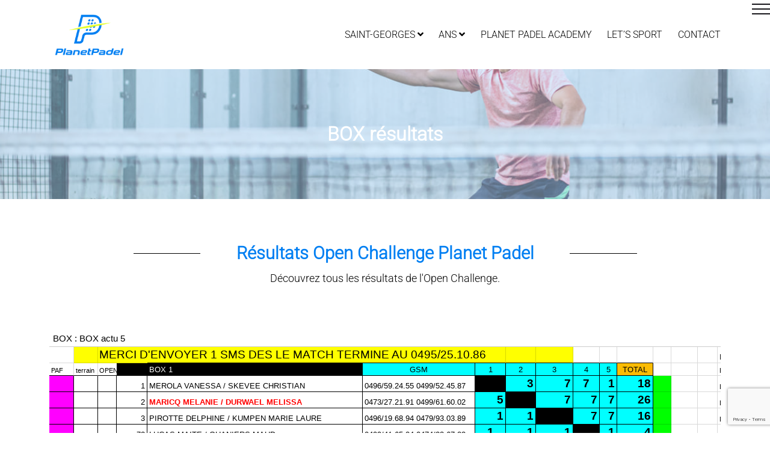

--- FILE ---
content_type: text/html; charset=UTF-8
request_url: https://planetpadel.be/open-challenge-resultats/
body_size: 11041
content:
<!DOCTYPE html>
<html lang="fr-BE">
<head>
<!-- Google Tag Manager -->
<script>(function(w,d,s,l,i){w[l]=w[l]||[];w[l].push({'gtm.start':
new Date().getTime(),event:'gtm.js'});var f=d.getElementsByTagName(s)[0],
j=d.createElement(s),dl=l!='dataLayer'?'&l='+l:'';j.async=true;j.src=
'https://www.googletagmanager.com/gtm.js?id='+i+dl;f.parentNode.insertBefore(j,f);
})(window,document,'script','dataLayer','GTM-M3WLSSN');</script>
<!-- End Google Tag Manager -->
    <meta charset="UTF-8">
    <meta name="viewport" content="width=device-width, initial-scale=1, maximum-scale=1">
    <link rel="profile" href="http://gmpg.org/xfn/11">
    <meta name='robots' content='index, follow, max-image-preview:large, max-snippet:-1, max-video-preview:-1' />

	<!-- This site is optimized with the Yoast SEO plugin v26.7 - https://yoast.com/wordpress/plugins/seo/ -->
	<title>BOX résultats - Planet Padel</title>
	<meta name="description" content="Open Challenge Planet Padel. Découvrez le complexe Planet Padel ses 9 terrains à l&#039;occasion d&#039;une compétition unique." />
	<link rel="canonical" href="https://planetpadel.be/open-challenge-resultats/" />
	<meta property="og:locale" content="fr_FR" />
	<meta property="og:type" content="article" />
	<meta property="og:title" content="BOX résultats - Planet Padel" />
	<meta property="og:description" content="Open Challenge Planet Padel. Découvrez le complexe Planet Padel ses 9 terrains à l&#039;occasion d&#039;une compétition unique." />
	<meta property="og:url" content="https://planetpadel.be/open-challenge-resultats/" />
	<meta property="og:site_name" content="Planet Padel" />
	<meta property="article:modified_time" content="2022-02-25T10:20:39+00:00" />
	<meta property="og:image" content="https://planetpadel.be/wp-content/uploads/padel-liege.jpg" />
	<meta property="og:image:width" content="1200" />
	<meta property="og:image:height" content="801" />
	<meta property="og:image:type" content="image/jpeg" />
	<meta name="twitter:card" content="summary_large_image" />
	<script type="application/ld+json" class="yoast-schema-graph">{"@context":"https://schema.org","@graph":[{"@type":"WebPage","@id":"https://planetpadel.be/open-challenge-resultats/","url":"https://planetpadel.be/open-challenge-resultats/","name":"BOX résultats - Planet Padel","isPartOf":{"@id":"https://planetpadel.be/#website"},"primaryImageOfPage":{"@id":"https://planetpadel.be/open-challenge-resultats/#primaryimage"},"image":{"@id":"https://planetpadel.be/open-challenge-resultats/#primaryimage"},"thumbnailUrl":"https://planetpadel.be/wp-content/uploads/padel-liege.jpg","datePublished":"2022-02-24T07:43:20+00:00","dateModified":"2022-02-25T10:20:39+00:00","description":"Open Challenge Planet Padel. Découvrez le complexe Planet Padel ses 9 terrains à l'occasion d'une compétition unique.","breadcrumb":{"@id":"https://planetpadel.be/open-challenge-resultats/#breadcrumb"},"inLanguage":"fr-BE","potentialAction":[{"@type":"ReadAction","target":["https://planetpadel.be/open-challenge-resultats/"]}]},{"@type":"ImageObject","inLanguage":"fr-BE","@id":"https://planetpadel.be/open-challenge-resultats/#primaryimage","url":"https://planetpadel.be/wp-content/uploads/padel-liege.jpg","contentUrl":"https://planetpadel.be/wp-content/uploads/padel-liege.jpg","width":1200,"height":801,"caption":"Joueur de padel en action"},{"@type":"BreadcrumbList","@id":"https://planetpadel.be/open-challenge-resultats/#breadcrumb","itemListElement":[{"@type":"ListItem","position":1,"name":"Accueil","item":"https://planetpadel.be/"},{"@type":"ListItem","position":2,"name":"BOX résultats"}]},{"@type":"WebSite","@id":"https://planetpadel.be/#website","url":"https://planetpadel.be/","name":"Planet Padel","description":"","potentialAction":[{"@type":"SearchAction","target":{"@type":"EntryPoint","urlTemplate":"https://planetpadel.be/?s={search_term_string}"},"query-input":{"@type":"PropertyValueSpecification","valueRequired":true,"valueName":"search_term_string"}}],"inLanguage":"fr-BE"}]}</script>
	<!-- / Yoast SEO plugin. -->


<link rel='dns-prefetch' href='//maps.googleapis.com' />
<link rel="alternate" title="oEmbed (JSON)" type="application/json+oembed" href="https://planetpadel.be/wp-json/oembed/1.0/embed?url=https%3A%2F%2Fplanetpadel.be%2Fopen-challenge-resultats%2F" />
<link rel="alternate" title="oEmbed (XML)" type="text/xml+oembed" href="https://planetpadel.be/wp-json/oembed/1.0/embed?url=https%3A%2F%2Fplanetpadel.be%2Fopen-challenge-resultats%2F&#038;format=xml" />
<style id='wp-img-auto-sizes-contain-inline-css'>
img:is([sizes=auto i],[sizes^="auto," i]){contain-intrinsic-size:3000px 1500px}
/*# sourceURL=wp-img-auto-sizes-contain-inline-css */
</style>
<style id='wp-block-library-inline-css'>
:root{--wp-block-synced-color:#7a00df;--wp-block-synced-color--rgb:122,0,223;--wp-bound-block-color:var(--wp-block-synced-color);--wp-editor-canvas-background:#ddd;--wp-admin-theme-color:#007cba;--wp-admin-theme-color--rgb:0,124,186;--wp-admin-theme-color-darker-10:#006ba1;--wp-admin-theme-color-darker-10--rgb:0,107,160.5;--wp-admin-theme-color-darker-20:#005a87;--wp-admin-theme-color-darker-20--rgb:0,90,135;--wp-admin-border-width-focus:2px}@media (min-resolution:192dpi){:root{--wp-admin-border-width-focus:1.5px}}.wp-element-button{cursor:pointer}:root .has-very-light-gray-background-color{background-color:#eee}:root .has-very-dark-gray-background-color{background-color:#313131}:root .has-very-light-gray-color{color:#eee}:root .has-very-dark-gray-color{color:#313131}:root .has-vivid-green-cyan-to-vivid-cyan-blue-gradient-background{background:linear-gradient(135deg,#00d084,#0693e3)}:root .has-purple-crush-gradient-background{background:linear-gradient(135deg,#34e2e4,#4721fb 50%,#ab1dfe)}:root .has-hazy-dawn-gradient-background{background:linear-gradient(135deg,#faaca8,#dad0ec)}:root .has-subdued-olive-gradient-background{background:linear-gradient(135deg,#fafae1,#67a671)}:root .has-atomic-cream-gradient-background{background:linear-gradient(135deg,#fdd79a,#004a59)}:root .has-nightshade-gradient-background{background:linear-gradient(135deg,#330968,#31cdcf)}:root .has-midnight-gradient-background{background:linear-gradient(135deg,#020381,#2874fc)}:root{--wp--preset--font-size--normal:16px;--wp--preset--font-size--huge:42px}.has-regular-font-size{font-size:1em}.has-larger-font-size{font-size:2.625em}.has-normal-font-size{font-size:var(--wp--preset--font-size--normal)}.has-huge-font-size{font-size:var(--wp--preset--font-size--huge)}.has-text-align-center{text-align:center}.has-text-align-left{text-align:left}.has-text-align-right{text-align:right}.has-fit-text{white-space:nowrap!important}#end-resizable-editor-section{display:none}.aligncenter{clear:both}.items-justified-left{justify-content:flex-start}.items-justified-center{justify-content:center}.items-justified-right{justify-content:flex-end}.items-justified-space-between{justify-content:space-between}.screen-reader-text{border:0;clip-path:inset(50%);height:1px;margin:-1px;overflow:hidden;padding:0;position:absolute;width:1px;word-wrap:normal!important}.screen-reader-text:focus{background-color:#ddd;clip-path:none;color:#444;display:block;font-size:1em;height:auto;left:5px;line-height:normal;padding:15px 23px 14px;text-decoration:none;top:5px;width:auto;z-index:100000}html :where(.has-border-color){border-style:solid}html :where([style*=border-top-color]){border-top-style:solid}html :where([style*=border-right-color]){border-right-style:solid}html :where([style*=border-bottom-color]){border-bottom-style:solid}html :where([style*=border-left-color]){border-left-style:solid}html :where([style*=border-width]){border-style:solid}html :where([style*=border-top-width]){border-top-style:solid}html :where([style*=border-right-width]){border-right-style:solid}html :where([style*=border-bottom-width]){border-bottom-style:solid}html :where([style*=border-left-width]){border-left-style:solid}html :where(img[class*=wp-image-]){height:auto;max-width:100%}:where(figure){margin:0 0 1em}html :where(.is-position-sticky){--wp-admin--admin-bar--position-offset:var(--wp-admin--admin-bar--height,0px)}@media screen and (max-width:600px){html :where(.is-position-sticky){--wp-admin--admin-bar--position-offset:0px}}

/*# sourceURL=wp-block-library-inline-css */
</style><style id='global-styles-inline-css'>
:root{--wp--preset--aspect-ratio--square: 1;--wp--preset--aspect-ratio--4-3: 4/3;--wp--preset--aspect-ratio--3-4: 3/4;--wp--preset--aspect-ratio--3-2: 3/2;--wp--preset--aspect-ratio--2-3: 2/3;--wp--preset--aspect-ratio--16-9: 16/9;--wp--preset--aspect-ratio--9-16: 9/16;--wp--preset--color--black: #000000;--wp--preset--color--cyan-bluish-gray: #abb8c3;--wp--preset--color--white: #ffffff;--wp--preset--color--pale-pink: #f78da7;--wp--preset--color--vivid-red: #cf2e2e;--wp--preset--color--luminous-vivid-orange: #ff6900;--wp--preset--color--luminous-vivid-amber: #fcb900;--wp--preset--color--light-green-cyan: #7bdcb5;--wp--preset--color--vivid-green-cyan: #00d084;--wp--preset--color--pale-cyan-blue: #8ed1fc;--wp--preset--color--vivid-cyan-blue: #0693e3;--wp--preset--color--vivid-purple: #9b51e0;--wp--preset--gradient--vivid-cyan-blue-to-vivid-purple: linear-gradient(135deg,rgb(6,147,227) 0%,rgb(155,81,224) 100%);--wp--preset--gradient--light-green-cyan-to-vivid-green-cyan: linear-gradient(135deg,rgb(122,220,180) 0%,rgb(0,208,130) 100%);--wp--preset--gradient--luminous-vivid-amber-to-luminous-vivid-orange: linear-gradient(135deg,rgb(252,185,0) 0%,rgb(255,105,0) 100%);--wp--preset--gradient--luminous-vivid-orange-to-vivid-red: linear-gradient(135deg,rgb(255,105,0) 0%,rgb(207,46,46) 100%);--wp--preset--gradient--very-light-gray-to-cyan-bluish-gray: linear-gradient(135deg,rgb(238,238,238) 0%,rgb(169,184,195) 100%);--wp--preset--gradient--cool-to-warm-spectrum: linear-gradient(135deg,rgb(74,234,220) 0%,rgb(151,120,209) 20%,rgb(207,42,186) 40%,rgb(238,44,130) 60%,rgb(251,105,98) 80%,rgb(254,248,76) 100%);--wp--preset--gradient--blush-light-purple: linear-gradient(135deg,rgb(255,206,236) 0%,rgb(152,150,240) 100%);--wp--preset--gradient--blush-bordeaux: linear-gradient(135deg,rgb(254,205,165) 0%,rgb(254,45,45) 50%,rgb(107,0,62) 100%);--wp--preset--gradient--luminous-dusk: linear-gradient(135deg,rgb(255,203,112) 0%,rgb(199,81,192) 50%,rgb(65,88,208) 100%);--wp--preset--gradient--pale-ocean: linear-gradient(135deg,rgb(255,245,203) 0%,rgb(182,227,212) 50%,rgb(51,167,181) 100%);--wp--preset--gradient--electric-grass: linear-gradient(135deg,rgb(202,248,128) 0%,rgb(113,206,126) 100%);--wp--preset--gradient--midnight: linear-gradient(135deg,rgb(2,3,129) 0%,rgb(40,116,252) 100%);--wp--preset--font-size--small: 13px;--wp--preset--font-size--medium: 20px;--wp--preset--font-size--large: 36px;--wp--preset--font-size--x-large: 42px;--wp--preset--spacing--20: 0.44rem;--wp--preset--spacing--30: 0.67rem;--wp--preset--spacing--40: 1rem;--wp--preset--spacing--50: 1.5rem;--wp--preset--spacing--60: 2.25rem;--wp--preset--spacing--70: 3.38rem;--wp--preset--spacing--80: 5.06rem;--wp--preset--shadow--natural: 6px 6px 9px rgba(0, 0, 0, 0.2);--wp--preset--shadow--deep: 12px 12px 50px rgba(0, 0, 0, 0.4);--wp--preset--shadow--sharp: 6px 6px 0px rgba(0, 0, 0, 0.2);--wp--preset--shadow--outlined: 6px 6px 0px -3px rgb(255, 255, 255), 6px 6px rgb(0, 0, 0);--wp--preset--shadow--crisp: 6px 6px 0px rgb(0, 0, 0);}:where(.is-layout-flex){gap: 0.5em;}:where(.is-layout-grid){gap: 0.5em;}body .is-layout-flex{display: flex;}.is-layout-flex{flex-wrap: wrap;align-items: center;}.is-layout-flex > :is(*, div){margin: 0;}body .is-layout-grid{display: grid;}.is-layout-grid > :is(*, div){margin: 0;}:where(.wp-block-columns.is-layout-flex){gap: 2em;}:where(.wp-block-columns.is-layout-grid){gap: 2em;}:where(.wp-block-post-template.is-layout-flex){gap: 1.25em;}:where(.wp-block-post-template.is-layout-grid){gap: 1.25em;}.has-black-color{color: var(--wp--preset--color--black) !important;}.has-cyan-bluish-gray-color{color: var(--wp--preset--color--cyan-bluish-gray) !important;}.has-white-color{color: var(--wp--preset--color--white) !important;}.has-pale-pink-color{color: var(--wp--preset--color--pale-pink) !important;}.has-vivid-red-color{color: var(--wp--preset--color--vivid-red) !important;}.has-luminous-vivid-orange-color{color: var(--wp--preset--color--luminous-vivid-orange) !important;}.has-luminous-vivid-amber-color{color: var(--wp--preset--color--luminous-vivid-amber) !important;}.has-light-green-cyan-color{color: var(--wp--preset--color--light-green-cyan) !important;}.has-vivid-green-cyan-color{color: var(--wp--preset--color--vivid-green-cyan) !important;}.has-pale-cyan-blue-color{color: var(--wp--preset--color--pale-cyan-blue) !important;}.has-vivid-cyan-blue-color{color: var(--wp--preset--color--vivid-cyan-blue) !important;}.has-vivid-purple-color{color: var(--wp--preset--color--vivid-purple) !important;}.has-black-background-color{background-color: var(--wp--preset--color--black) !important;}.has-cyan-bluish-gray-background-color{background-color: var(--wp--preset--color--cyan-bluish-gray) !important;}.has-white-background-color{background-color: var(--wp--preset--color--white) !important;}.has-pale-pink-background-color{background-color: var(--wp--preset--color--pale-pink) !important;}.has-vivid-red-background-color{background-color: var(--wp--preset--color--vivid-red) !important;}.has-luminous-vivid-orange-background-color{background-color: var(--wp--preset--color--luminous-vivid-orange) !important;}.has-luminous-vivid-amber-background-color{background-color: var(--wp--preset--color--luminous-vivid-amber) !important;}.has-light-green-cyan-background-color{background-color: var(--wp--preset--color--light-green-cyan) !important;}.has-vivid-green-cyan-background-color{background-color: var(--wp--preset--color--vivid-green-cyan) !important;}.has-pale-cyan-blue-background-color{background-color: var(--wp--preset--color--pale-cyan-blue) !important;}.has-vivid-cyan-blue-background-color{background-color: var(--wp--preset--color--vivid-cyan-blue) !important;}.has-vivid-purple-background-color{background-color: var(--wp--preset--color--vivid-purple) !important;}.has-black-border-color{border-color: var(--wp--preset--color--black) !important;}.has-cyan-bluish-gray-border-color{border-color: var(--wp--preset--color--cyan-bluish-gray) !important;}.has-white-border-color{border-color: var(--wp--preset--color--white) !important;}.has-pale-pink-border-color{border-color: var(--wp--preset--color--pale-pink) !important;}.has-vivid-red-border-color{border-color: var(--wp--preset--color--vivid-red) !important;}.has-luminous-vivid-orange-border-color{border-color: var(--wp--preset--color--luminous-vivid-orange) !important;}.has-luminous-vivid-amber-border-color{border-color: var(--wp--preset--color--luminous-vivid-amber) !important;}.has-light-green-cyan-border-color{border-color: var(--wp--preset--color--light-green-cyan) !important;}.has-vivid-green-cyan-border-color{border-color: var(--wp--preset--color--vivid-green-cyan) !important;}.has-pale-cyan-blue-border-color{border-color: var(--wp--preset--color--pale-cyan-blue) !important;}.has-vivid-cyan-blue-border-color{border-color: var(--wp--preset--color--vivid-cyan-blue) !important;}.has-vivid-purple-border-color{border-color: var(--wp--preset--color--vivid-purple) !important;}.has-vivid-cyan-blue-to-vivid-purple-gradient-background{background: var(--wp--preset--gradient--vivid-cyan-blue-to-vivid-purple) !important;}.has-light-green-cyan-to-vivid-green-cyan-gradient-background{background: var(--wp--preset--gradient--light-green-cyan-to-vivid-green-cyan) !important;}.has-luminous-vivid-amber-to-luminous-vivid-orange-gradient-background{background: var(--wp--preset--gradient--luminous-vivid-amber-to-luminous-vivid-orange) !important;}.has-luminous-vivid-orange-to-vivid-red-gradient-background{background: var(--wp--preset--gradient--luminous-vivid-orange-to-vivid-red) !important;}.has-very-light-gray-to-cyan-bluish-gray-gradient-background{background: var(--wp--preset--gradient--very-light-gray-to-cyan-bluish-gray) !important;}.has-cool-to-warm-spectrum-gradient-background{background: var(--wp--preset--gradient--cool-to-warm-spectrum) !important;}.has-blush-light-purple-gradient-background{background: var(--wp--preset--gradient--blush-light-purple) !important;}.has-blush-bordeaux-gradient-background{background: var(--wp--preset--gradient--blush-bordeaux) !important;}.has-luminous-dusk-gradient-background{background: var(--wp--preset--gradient--luminous-dusk) !important;}.has-pale-ocean-gradient-background{background: var(--wp--preset--gradient--pale-ocean) !important;}.has-electric-grass-gradient-background{background: var(--wp--preset--gradient--electric-grass) !important;}.has-midnight-gradient-background{background: var(--wp--preset--gradient--midnight) !important;}.has-small-font-size{font-size: var(--wp--preset--font-size--small) !important;}.has-medium-font-size{font-size: var(--wp--preset--font-size--medium) !important;}.has-large-font-size{font-size: var(--wp--preset--font-size--large) !important;}.has-x-large-font-size{font-size: var(--wp--preset--font-size--x-large) !important;}
/*# sourceURL=global-styles-inline-css */
</style>

<style id='classic-theme-styles-inline-css'>
/*! This file is auto-generated */
.wp-block-button__link{color:#fff;background-color:#32373c;border-radius:9999px;box-shadow:none;text-decoration:none;padding:calc(.667em + 2px) calc(1.333em + 2px);font-size:1.125em}.wp-block-file__button{background:#32373c;color:#fff;text-decoration:none}
/*# sourceURL=/wp-includes/css/classic-themes.min.css */
</style>
<link rel='stylesheet' id='contact-form-7-css' href='https://planetpadel.be/wp-content/plugins/contact-form-7/includes/css/styles.css?ver=6.1.4' media='all' />
<link rel='stylesheet' id='main-css-css' href='https://planetpadel.be/wp-content/themes/refbp/assets/build/css/main.css?ver=1750927063' media='all' />
<link rel='stylesheet' id='refbp-child-style-css' href='https://planetpadel.be/wp-content/themes/refbp-child%204/style.css?ver=1.0.1' media='all' />
<link rel='stylesheet' id='cf7cf-style-css' href='https://planetpadel.be/wp-content/plugins/cf7-conditional-fields/style.css?ver=2.6.3' media='all' />
<script src="https://planetpadel.be/wp-includes/js/jquery/jquery.min.js?ver=3.7.1" id="jquery-core-js"></script>
<script src="https://planetpadel.be/wp-includes/js/jquery/jquery-migrate.min.js?ver=3.4.1" id="jquery-migrate-js"></script>
<link rel="https://api.w.org/" href="https://planetpadel.be/wp-json/" /><link rel="alternate" title="JSON" type="application/json" href="https://planetpadel.be/wp-json/wp/v2/pages/788" /><link rel="icon" href="https://planetpadel.be/wp-content/uploads/cropped-favicon-logo-planet-padel-32x32.png" sizes="32x32" />
<link rel="icon" href="https://planetpadel.be/wp-content/uploads/cropped-favicon-logo-planet-padel-192x192.png" sizes="192x192" />
<link rel="apple-touch-icon" href="https://planetpadel.be/wp-content/uploads/cropped-favicon-logo-planet-padel-180x180.png" />
<meta name="msapplication-TileImage" content="https://planetpadel.be/wp-content/uploads/cropped-favicon-logo-planet-padel-270x270.png" />
		<style id="wp-custom-css">
			.swiper-hero .swiper-slide:before, .page-header {
  
    background-color: rgb(0 127 242 / 28%);
}
article p.text-center {
    display: none;
}
.excerpt h3 {
    text-align: center!important;
}
@media only screen and (max-width: 768px){
	.form-control	{
		font-size:1.2vh!important;
	}
}
.radio_cf7 {
    display: inline-grid;
    text-align: left;
}
.menu-list li {
    margin: 0 0.8rem;
    position: relative;
	font-size:16px;
}

.menu-list {
	margin-bottom: 0!important;
}

.header-navigation  {
	align-items: center !important;
}

@media (min-width: 62em) {
    #page-header .logo-holder .logo-link { 
			padding-bottom: 0!important;
			align-items: center !important;
	}
}

#page-header {
	height: 115px;
}		</style>
		<style id="kirki-inline-styles">#page-header .logo-holder .logo-link img{max-height:100px;}.menu-list .menu-link.focus, .menu-list .menu-link.item-active, .menu-list .menu-link:focus, .menu-list .menu-link:hover, a, .mobile-menu .nav-link.focus, .mobile-menu .nav-link.item-active, .mobile-menu .nav-link:focus, .mobile-menu .nav-link:hover, .btn-link.focus, .btn-link:focus, .btn-link:hover, .page-footer a:hover, .inner-content-contact i, .drop-down-second .sub-menu li a.focus, .drop-down-second .sub-menu li a.item-active, .drop-down-second .sub-menu li a:focus, .drop-down-second .sub-menu li a:hover{color:#007ff2;}.btn-primary, .wpcf7-submit, .swiper-pagination-bullet-active, .woocommerce #respond input#submit.alt, .woocommerce a.button.alt, .woocommerce button.button.alt, .woocommerce input.button.alt{background-color:#007ff2;border-color:#007ff2;}.scroller{fill:#007ff2 !important;}.s-title h2, .inner-content h2, .inner-content h3{color:#007ff2;}.s-title{color:#000000;}body{color:#2b2b2b;}body, blockquote cite{font-family:Roboto;}.single-post .background-image{background:rgba(245,245,245,1);background-color:rgba(245,245,245,1);background-repeat:repeat;background-position:center center;-webkit-background-size:cover;-moz-background-size:cover;-ms-background-size:cover;-o-background-size:cover;background-size:cover;}/* cyrillic-ext */
@font-face {
  font-family: 'Roboto';
  font-style: normal;
  font-weight: 300;
  font-stretch: 100%;
  font-display: swap;
  src: url(https://planetpadel.be/wp-content/fonts/roboto/KFOMCnqEu92Fr1ME7kSn66aGLdTylUAMQXC89YmC2DPNWuaabVmZiArmlw.woff2) format('woff2');
  unicode-range: U+0460-052F, U+1C80-1C8A, U+20B4, U+2DE0-2DFF, U+A640-A69F, U+FE2E-FE2F;
}
/* cyrillic */
@font-face {
  font-family: 'Roboto';
  font-style: normal;
  font-weight: 300;
  font-stretch: 100%;
  font-display: swap;
  src: url(https://planetpadel.be/wp-content/fonts/roboto/KFOMCnqEu92Fr1ME7kSn66aGLdTylUAMQXC89YmC2DPNWuaabVmQiArmlw.woff2) format('woff2');
  unicode-range: U+0301, U+0400-045F, U+0490-0491, U+04B0-04B1, U+2116;
}
/* greek-ext */
@font-face {
  font-family: 'Roboto';
  font-style: normal;
  font-weight: 300;
  font-stretch: 100%;
  font-display: swap;
  src: url(https://planetpadel.be/wp-content/fonts/roboto/KFOMCnqEu92Fr1ME7kSn66aGLdTylUAMQXC89YmC2DPNWuaabVmYiArmlw.woff2) format('woff2');
  unicode-range: U+1F00-1FFF;
}
/* greek */
@font-face {
  font-family: 'Roboto';
  font-style: normal;
  font-weight: 300;
  font-stretch: 100%;
  font-display: swap;
  src: url(https://planetpadel.be/wp-content/fonts/roboto/KFOMCnqEu92Fr1ME7kSn66aGLdTylUAMQXC89YmC2DPNWuaabVmXiArmlw.woff2) format('woff2');
  unicode-range: U+0370-0377, U+037A-037F, U+0384-038A, U+038C, U+038E-03A1, U+03A3-03FF;
}
/* math */
@font-face {
  font-family: 'Roboto';
  font-style: normal;
  font-weight: 300;
  font-stretch: 100%;
  font-display: swap;
  src: url(https://planetpadel.be/wp-content/fonts/roboto/KFOMCnqEu92Fr1ME7kSn66aGLdTylUAMQXC89YmC2DPNWuaabVnoiArmlw.woff2) format('woff2');
  unicode-range: U+0302-0303, U+0305, U+0307-0308, U+0310, U+0312, U+0315, U+031A, U+0326-0327, U+032C, U+032F-0330, U+0332-0333, U+0338, U+033A, U+0346, U+034D, U+0391-03A1, U+03A3-03A9, U+03B1-03C9, U+03D1, U+03D5-03D6, U+03F0-03F1, U+03F4-03F5, U+2016-2017, U+2034-2038, U+203C, U+2040, U+2043, U+2047, U+2050, U+2057, U+205F, U+2070-2071, U+2074-208E, U+2090-209C, U+20D0-20DC, U+20E1, U+20E5-20EF, U+2100-2112, U+2114-2115, U+2117-2121, U+2123-214F, U+2190, U+2192, U+2194-21AE, U+21B0-21E5, U+21F1-21F2, U+21F4-2211, U+2213-2214, U+2216-22FF, U+2308-230B, U+2310, U+2319, U+231C-2321, U+2336-237A, U+237C, U+2395, U+239B-23B7, U+23D0, U+23DC-23E1, U+2474-2475, U+25AF, U+25B3, U+25B7, U+25BD, U+25C1, U+25CA, U+25CC, U+25FB, U+266D-266F, U+27C0-27FF, U+2900-2AFF, U+2B0E-2B11, U+2B30-2B4C, U+2BFE, U+3030, U+FF5B, U+FF5D, U+1D400-1D7FF, U+1EE00-1EEFF;
}
/* symbols */
@font-face {
  font-family: 'Roboto';
  font-style: normal;
  font-weight: 300;
  font-stretch: 100%;
  font-display: swap;
  src: url(https://planetpadel.be/wp-content/fonts/roboto/KFOMCnqEu92Fr1ME7kSn66aGLdTylUAMQXC89YmC2DPNWuaabVn6iArmlw.woff2) format('woff2');
  unicode-range: U+0001-000C, U+000E-001F, U+007F-009F, U+20DD-20E0, U+20E2-20E4, U+2150-218F, U+2190, U+2192, U+2194-2199, U+21AF, U+21E6-21F0, U+21F3, U+2218-2219, U+2299, U+22C4-22C6, U+2300-243F, U+2440-244A, U+2460-24FF, U+25A0-27BF, U+2800-28FF, U+2921-2922, U+2981, U+29BF, U+29EB, U+2B00-2BFF, U+4DC0-4DFF, U+FFF9-FFFB, U+10140-1018E, U+10190-1019C, U+101A0, U+101D0-101FD, U+102E0-102FB, U+10E60-10E7E, U+1D2C0-1D2D3, U+1D2E0-1D37F, U+1F000-1F0FF, U+1F100-1F1AD, U+1F1E6-1F1FF, U+1F30D-1F30F, U+1F315, U+1F31C, U+1F31E, U+1F320-1F32C, U+1F336, U+1F378, U+1F37D, U+1F382, U+1F393-1F39F, U+1F3A7-1F3A8, U+1F3AC-1F3AF, U+1F3C2, U+1F3C4-1F3C6, U+1F3CA-1F3CE, U+1F3D4-1F3E0, U+1F3ED, U+1F3F1-1F3F3, U+1F3F5-1F3F7, U+1F408, U+1F415, U+1F41F, U+1F426, U+1F43F, U+1F441-1F442, U+1F444, U+1F446-1F449, U+1F44C-1F44E, U+1F453, U+1F46A, U+1F47D, U+1F4A3, U+1F4B0, U+1F4B3, U+1F4B9, U+1F4BB, U+1F4BF, U+1F4C8-1F4CB, U+1F4D6, U+1F4DA, U+1F4DF, U+1F4E3-1F4E6, U+1F4EA-1F4ED, U+1F4F7, U+1F4F9-1F4FB, U+1F4FD-1F4FE, U+1F503, U+1F507-1F50B, U+1F50D, U+1F512-1F513, U+1F53E-1F54A, U+1F54F-1F5FA, U+1F610, U+1F650-1F67F, U+1F687, U+1F68D, U+1F691, U+1F694, U+1F698, U+1F6AD, U+1F6B2, U+1F6B9-1F6BA, U+1F6BC, U+1F6C6-1F6CF, U+1F6D3-1F6D7, U+1F6E0-1F6EA, U+1F6F0-1F6F3, U+1F6F7-1F6FC, U+1F700-1F7FF, U+1F800-1F80B, U+1F810-1F847, U+1F850-1F859, U+1F860-1F887, U+1F890-1F8AD, U+1F8B0-1F8BB, U+1F8C0-1F8C1, U+1F900-1F90B, U+1F93B, U+1F946, U+1F984, U+1F996, U+1F9E9, U+1FA00-1FA6F, U+1FA70-1FA7C, U+1FA80-1FA89, U+1FA8F-1FAC6, U+1FACE-1FADC, U+1FADF-1FAE9, U+1FAF0-1FAF8, U+1FB00-1FBFF;
}
/* vietnamese */
@font-face {
  font-family: 'Roboto';
  font-style: normal;
  font-weight: 300;
  font-stretch: 100%;
  font-display: swap;
  src: url(https://planetpadel.be/wp-content/fonts/roboto/KFOMCnqEu92Fr1ME7kSn66aGLdTylUAMQXC89YmC2DPNWuaabVmbiArmlw.woff2) format('woff2');
  unicode-range: U+0102-0103, U+0110-0111, U+0128-0129, U+0168-0169, U+01A0-01A1, U+01AF-01B0, U+0300-0301, U+0303-0304, U+0308-0309, U+0323, U+0329, U+1EA0-1EF9, U+20AB;
}
/* latin-ext */
@font-face {
  font-family: 'Roboto';
  font-style: normal;
  font-weight: 300;
  font-stretch: 100%;
  font-display: swap;
  src: url(https://planetpadel.be/wp-content/fonts/roboto/KFOMCnqEu92Fr1ME7kSn66aGLdTylUAMQXC89YmC2DPNWuaabVmaiArmlw.woff2) format('woff2');
  unicode-range: U+0100-02BA, U+02BD-02C5, U+02C7-02CC, U+02CE-02D7, U+02DD-02FF, U+0304, U+0308, U+0329, U+1D00-1DBF, U+1E00-1E9F, U+1EF2-1EFF, U+2020, U+20A0-20AB, U+20AD-20C0, U+2113, U+2C60-2C7F, U+A720-A7FF;
}
/* latin */
@font-face {
  font-family: 'Roboto';
  font-style: normal;
  font-weight: 300;
  font-stretch: 100%;
  font-display: swap;
  src: url(https://planetpadel.be/wp-content/fonts/roboto/KFOMCnqEu92Fr1ME7kSn66aGLdTylUAMQXC89YmC2DPNWuaabVmUiAo.woff2) format('woff2');
  unicode-range: U+0000-00FF, U+0131, U+0152-0153, U+02BB-02BC, U+02C6, U+02DA, U+02DC, U+0304, U+0308, U+0329, U+2000-206F, U+20AC, U+2122, U+2191, U+2193, U+2212, U+2215, U+FEFF, U+FFFD;
}/* cyrillic-ext */
@font-face {
  font-family: 'Roboto';
  font-style: normal;
  font-weight: 300;
  font-stretch: 100%;
  font-display: swap;
  src: url(https://planetpadel.be/wp-content/fonts/roboto/KFOMCnqEu92Fr1ME7kSn66aGLdTylUAMQXC89YmC2DPNWuaabVmZiArmlw.woff2) format('woff2');
  unicode-range: U+0460-052F, U+1C80-1C8A, U+20B4, U+2DE0-2DFF, U+A640-A69F, U+FE2E-FE2F;
}
/* cyrillic */
@font-face {
  font-family: 'Roboto';
  font-style: normal;
  font-weight: 300;
  font-stretch: 100%;
  font-display: swap;
  src: url(https://planetpadel.be/wp-content/fonts/roboto/KFOMCnqEu92Fr1ME7kSn66aGLdTylUAMQXC89YmC2DPNWuaabVmQiArmlw.woff2) format('woff2');
  unicode-range: U+0301, U+0400-045F, U+0490-0491, U+04B0-04B1, U+2116;
}
/* greek-ext */
@font-face {
  font-family: 'Roboto';
  font-style: normal;
  font-weight: 300;
  font-stretch: 100%;
  font-display: swap;
  src: url(https://planetpadel.be/wp-content/fonts/roboto/KFOMCnqEu92Fr1ME7kSn66aGLdTylUAMQXC89YmC2DPNWuaabVmYiArmlw.woff2) format('woff2');
  unicode-range: U+1F00-1FFF;
}
/* greek */
@font-face {
  font-family: 'Roboto';
  font-style: normal;
  font-weight: 300;
  font-stretch: 100%;
  font-display: swap;
  src: url(https://planetpadel.be/wp-content/fonts/roboto/KFOMCnqEu92Fr1ME7kSn66aGLdTylUAMQXC89YmC2DPNWuaabVmXiArmlw.woff2) format('woff2');
  unicode-range: U+0370-0377, U+037A-037F, U+0384-038A, U+038C, U+038E-03A1, U+03A3-03FF;
}
/* math */
@font-face {
  font-family: 'Roboto';
  font-style: normal;
  font-weight: 300;
  font-stretch: 100%;
  font-display: swap;
  src: url(https://planetpadel.be/wp-content/fonts/roboto/KFOMCnqEu92Fr1ME7kSn66aGLdTylUAMQXC89YmC2DPNWuaabVnoiArmlw.woff2) format('woff2');
  unicode-range: U+0302-0303, U+0305, U+0307-0308, U+0310, U+0312, U+0315, U+031A, U+0326-0327, U+032C, U+032F-0330, U+0332-0333, U+0338, U+033A, U+0346, U+034D, U+0391-03A1, U+03A3-03A9, U+03B1-03C9, U+03D1, U+03D5-03D6, U+03F0-03F1, U+03F4-03F5, U+2016-2017, U+2034-2038, U+203C, U+2040, U+2043, U+2047, U+2050, U+2057, U+205F, U+2070-2071, U+2074-208E, U+2090-209C, U+20D0-20DC, U+20E1, U+20E5-20EF, U+2100-2112, U+2114-2115, U+2117-2121, U+2123-214F, U+2190, U+2192, U+2194-21AE, U+21B0-21E5, U+21F1-21F2, U+21F4-2211, U+2213-2214, U+2216-22FF, U+2308-230B, U+2310, U+2319, U+231C-2321, U+2336-237A, U+237C, U+2395, U+239B-23B7, U+23D0, U+23DC-23E1, U+2474-2475, U+25AF, U+25B3, U+25B7, U+25BD, U+25C1, U+25CA, U+25CC, U+25FB, U+266D-266F, U+27C0-27FF, U+2900-2AFF, U+2B0E-2B11, U+2B30-2B4C, U+2BFE, U+3030, U+FF5B, U+FF5D, U+1D400-1D7FF, U+1EE00-1EEFF;
}
/* symbols */
@font-face {
  font-family: 'Roboto';
  font-style: normal;
  font-weight: 300;
  font-stretch: 100%;
  font-display: swap;
  src: url(https://planetpadel.be/wp-content/fonts/roboto/KFOMCnqEu92Fr1ME7kSn66aGLdTylUAMQXC89YmC2DPNWuaabVn6iArmlw.woff2) format('woff2');
  unicode-range: U+0001-000C, U+000E-001F, U+007F-009F, U+20DD-20E0, U+20E2-20E4, U+2150-218F, U+2190, U+2192, U+2194-2199, U+21AF, U+21E6-21F0, U+21F3, U+2218-2219, U+2299, U+22C4-22C6, U+2300-243F, U+2440-244A, U+2460-24FF, U+25A0-27BF, U+2800-28FF, U+2921-2922, U+2981, U+29BF, U+29EB, U+2B00-2BFF, U+4DC0-4DFF, U+FFF9-FFFB, U+10140-1018E, U+10190-1019C, U+101A0, U+101D0-101FD, U+102E0-102FB, U+10E60-10E7E, U+1D2C0-1D2D3, U+1D2E0-1D37F, U+1F000-1F0FF, U+1F100-1F1AD, U+1F1E6-1F1FF, U+1F30D-1F30F, U+1F315, U+1F31C, U+1F31E, U+1F320-1F32C, U+1F336, U+1F378, U+1F37D, U+1F382, U+1F393-1F39F, U+1F3A7-1F3A8, U+1F3AC-1F3AF, U+1F3C2, U+1F3C4-1F3C6, U+1F3CA-1F3CE, U+1F3D4-1F3E0, U+1F3ED, U+1F3F1-1F3F3, U+1F3F5-1F3F7, U+1F408, U+1F415, U+1F41F, U+1F426, U+1F43F, U+1F441-1F442, U+1F444, U+1F446-1F449, U+1F44C-1F44E, U+1F453, U+1F46A, U+1F47D, U+1F4A3, U+1F4B0, U+1F4B3, U+1F4B9, U+1F4BB, U+1F4BF, U+1F4C8-1F4CB, U+1F4D6, U+1F4DA, U+1F4DF, U+1F4E3-1F4E6, U+1F4EA-1F4ED, U+1F4F7, U+1F4F9-1F4FB, U+1F4FD-1F4FE, U+1F503, U+1F507-1F50B, U+1F50D, U+1F512-1F513, U+1F53E-1F54A, U+1F54F-1F5FA, U+1F610, U+1F650-1F67F, U+1F687, U+1F68D, U+1F691, U+1F694, U+1F698, U+1F6AD, U+1F6B2, U+1F6B9-1F6BA, U+1F6BC, U+1F6C6-1F6CF, U+1F6D3-1F6D7, U+1F6E0-1F6EA, U+1F6F0-1F6F3, U+1F6F7-1F6FC, U+1F700-1F7FF, U+1F800-1F80B, U+1F810-1F847, U+1F850-1F859, U+1F860-1F887, U+1F890-1F8AD, U+1F8B0-1F8BB, U+1F8C0-1F8C1, U+1F900-1F90B, U+1F93B, U+1F946, U+1F984, U+1F996, U+1F9E9, U+1FA00-1FA6F, U+1FA70-1FA7C, U+1FA80-1FA89, U+1FA8F-1FAC6, U+1FACE-1FADC, U+1FADF-1FAE9, U+1FAF0-1FAF8, U+1FB00-1FBFF;
}
/* vietnamese */
@font-face {
  font-family: 'Roboto';
  font-style: normal;
  font-weight: 300;
  font-stretch: 100%;
  font-display: swap;
  src: url(https://planetpadel.be/wp-content/fonts/roboto/KFOMCnqEu92Fr1ME7kSn66aGLdTylUAMQXC89YmC2DPNWuaabVmbiArmlw.woff2) format('woff2');
  unicode-range: U+0102-0103, U+0110-0111, U+0128-0129, U+0168-0169, U+01A0-01A1, U+01AF-01B0, U+0300-0301, U+0303-0304, U+0308-0309, U+0323, U+0329, U+1EA0-1EF9, U+20AB;
}
/* latin-ext */
@font-face {
  font-family: 'Roboto';
  font-style: normal;
  font-weight: 300;
  font-stretch: 100%;
  font-display: swap;
  src: url(https://planetpadel.be/wp-content/fonts/roboto/KFOMCnqEu92Fr1ME7kSn66aGLdTylUAMQXC89YmC2DPNWuaabVmaiArmlw.woff2) format('woff2');
  unicode-range: U+0100-02BA, U+02BD-02C5, U+02C7-02CC, U+02CE-02D7, U+02DD-02FF, U+0304, U+0308, U+0329, U+1D00-1DBF, U+1E00-1E9F, U+1EF2-1EFF, U+2020, U+20A0-20AB, U+20AD-20C0, U+2113, U+2C60-2C7F, U+A720-A7FF;
}
/* latin */
@font-face {
  font-family: 'Roboto';
  font-style: normal;
  font-weight: 300;
  font-stretch: 100%;
  font-display: swap;
  src: url(https://planetpadel.be/wp-content/fonts/roboto/KFOMCnqEu92Fr1ME7kSn66aGLdTylUAMQXC89YmC2DPNWuaabVmUiAo.woff2) format('woff2');
  unicode-range: U+0000-00FF, U+0131, U+0152-0153, U+02BB-02BC, U+02C6, U+02DA, U+02DC, U+0304, U+0308, U+0329, U+2000-206F, U+20AC, U+2122, U+2191, U+2193, U+2212, U+2215, U+FEFF, U+FFFD;
}/* cyrillic-ext */
@font-face {
  font-family: 'Roboto';
  font-style: normal;
  font-weight: 300;
  font-stretch: 100%;
  font-display: swap;
  src: url(https://planetpadel.be/wp-content/fonts/roboto/KFOMCnqEu92Fr1ME7kSn66aGLdTylUAMQXC89YmC2DPNWuaabVmZiArmlw.woff2) format('woff2');
  unicode-range: U+0460-052F, U+1C80-1C8A, U+20B4, U+2DE0-2DFF, U+A640-A69F, U+FE2E-FE2F;
}
/* cyrillic */
@font-face {
  font-family: 'Roboto';
  font-style: normal;
  font-weight: 300;
  font-stretch: 100%;
  font-display: swap;
  src: url(https://planetpadel.be/wp-content/fonts/roboto/KFOMCnqEu92Fr1ME7kSn66aGLdTylUAMQXC89YmC2DPNWuaabVmQiArmlw.woff2) format('woff2');
  unicode-range: U+0301, U+0400-045F, U+0490-0491, U+04B0-04B1, U+2116;
}
/* greek-ext */
@font-face {
  font-family: 'Roboto';
  font-style: normal;
  font-weight: 300;
  font-stretch: 100%;
  font-display: swap;
  src: url(https://planetpadel.be/wp-content/fonts/roboto/KFOMCnqEu92Fr1ME7kSn66aGLdTylUAMQXC89YmC2DPNWuaabVmYiArmlw.woff2) format('woff2');
  unicode-range: U+1F00-1FFF;
}
/* greek */
@font-face {
  font-family: 'Roboto';
  font-style: normal;
  font-weight: 300;
  font-stretch: 100%;
  font-display: swap;
  src: url(https://planetpadel.be/wp-content/fonts/roboto/KFOMCnqEu92Fr1ME7kSn66aGLdTylUAMQXC89YmC2DPNWuaabVmXiArmlw.woff2) format('woff2');
  unicode-range: U+0370-0377, U+037A-037F, U+0384-038A, U+038C, U+038E-03A1, U+03A3-03FF;
}
/* math */
@font-face {
  font-family: 'Roboto';
  font-style: normal;
  font-weight: 300;
  font-stretch: 100%;
  font-display: swap;
  src: url(https://planetpadel.be/wp-content/fonts/roboto/KFOMCnqEu92Fr1ME7kSn66aGLdTylUAMQXC89YmC2DPNWuaabVnoiArmlw.woff2) format('woff2');
  unicode-range: U+0302-0303, U+0305, U+0307-0308, U+0310, U+0312, U+0315, U+031A, U+0326-0327, U+032C, U+032F-0330, U+0332-0333, U+0338, U+033A, U+0346, U+034D, U+0391-03A1, U+03A3-03A9, U+03B1-03C9, U+03D1, U+03D5-03D6, U+03F0-03F1, U+03F4-03F5, U+2016-2017, U+2034-2038, U+203C, U+2040, U+2043, U+2047, U+2050, U+2057, U+205F, U+2070-2071, U+2074-208E, U+2090-209C, U+20D0-20DC, U+20E1, U+20E5-20EF, U+2100-2112, U+2114-2115, U+2117-2121, U+2123-214F, U+2190, U+2192, U+2194-21AE, U+21B0-21E5, U+21F1-21F2, U+21F4-2211, U+2213-2214, U+2216-22FF, U+2308-230B, U+2310, U+2319, U+231C-2321, U+2336-237A, U+237C, U+2395, U+239B-23B7, U+23D0, U+23DC-23E1, U+2474-2475, U+25AF, U+25B3, U+25B7, U+25BD, U+25C1, U+25CA, U+25CC, U+25FB, U+266D-266F, U+27C0-27FF, U+2900-2AFF, U+2B0E-2B11, U+2B30-2B4C, U+2BFE, U+3030, U+FF5B, U+FF5D, U+1D400-1D7FF, U+1EE00-1EEFF;
}
/* symbols */
@font-face {
  font-family: 'Roboto';
  font-style: normal;
  font-weight: 300;
  font-stretch: 100%;
  font-display: swap;
  src: url(https://planetpadel.be/wp-content/fonts/roboto/KFOMCnqEu92Fr1ME7kSn66aGLdTylUAMQXC89YmC2DPNWuaabVn6iArmlw.woff2) format('woff2');
  unicode-range: U+0001-000C, U+000E-001F, U+007F-009F, U+20DD-20E0, U+20E2-20E4, U+2150-218F, U+2190, U+2192, U+2194-2199, U+21AF, U+21E6-21F0, U+21F3, U+2218-2219, U+2299, U+22C4-22C6, U+2300-243F, U+2440-244A, U+2460-24FF, U+25A0-27BF, U+2800-28FF, U+2921-2922, U+2981, U+29BF, U+29EB, U+2B00-2BFF, U+4DC0-4DFF, U+FFF9-FFFB, U+10140-1018E, U+10190-1019C, U+101A0, U+101D0-101FD, U+102E0-102FB, U+10E60-10E7E, U+1D2C0-1D2D3, U+1D2E0-1D37F, U+1F000-1F0FF, U+1F100-1F1AD, U+1F1E6-1F1FF, U+1F30D-1F30F, U+1F315, U+1F31C, U+1F31E, U+1F320-1F32C, U+1F336, U+1F378, U+1F37D, U+1F382, U+1F393-1F39F, U+1F3A7-1F3A8, U+1F3AC-1F3AF, U+1F3C2, U+1F3C4-1F3C6, U+1F3CA-1F3CE, U+1F3D4-1F3E0, U+1F3ED, U+1F3F1-1F3F3, U+1F3F5-1F3F7, U+1F408, U+1F415, U+1F41F, U+1F426, U+1F43F, U+1F441-1F442, U+1F444, U+1F446-1F449, U+1F44C-1F44E, U+1F453, U+1F46A, U+1F47D, U+1F4A3, U+1F4B0, U+1F4B3, U+1F4B9, U+1F4BB, U+1F4BF, U+1F4C8-1F4CB, U+1F4D6, U+1F4DA, U+1F4DF, U+1F4E3-1F4E6, U+1F4EA-1F4ED, U+1F4F7, U+1F4F9-1F4FB, U+1F4FD-1F4FE, U+1F503, U+1F507-1F50B, U+1F50D, U+1F512-1F513, U+1F53E-1F54A, U+1F54F-1F5FA, U+1F610, U+1F650-1F67F, U+1F687, U+1F68D, U+1F691, U+1F694, U+1F698, U+1F6AD, U+1F6B2, U+1F6B9-1F6BA, U+1F6BC, U+1F6C6-1F6CF, U+1F6D3-1F6D7, U+1F6E0-1F6EA, U+1F6F0-1F6F3, U+1F6F7-1F6FC, U+1F700-1F7FF, U+1F800-1F80B, U+1F810-1F847, U+1F850-1F859, U+1F860-1F887, U+1F890-1F8AD, U+1F8B0-1F8BB, U+1F8C0-1F8C1, U+1F900-1F90B, U+1F93B, U+1F946, U+1F984, U+1F996, U+1F9E9, U+1FA00-1FA6F, U+1FA70-1FA7C, U+1FA80-1FA89, U+1FA8F-1FAC6, U+1FACE-1FADC, U+1FADF-1FAE9, U+1FAF0-1FAF8, U+1FB00-1FBFF;
}
/* vietnamese */
@font-face {
  font-family: 'Roboto';
  font-style: normal;
  font-weight: 300;
  font-stretch: 100%;
  font-display: swap;
  src: url(https://planetpadel.be/wp-content/fonts/roboto/KFOMCnqEu92Fr1ME7kSn66aGLdTylUAMQXC89YmC2DPNWuaabVmbiArmlw.woff2) format('woff2');
  unicode-range: U+0102-0103, U+0110-0111, U+0128-0129, U+0168-0169, U+01A0-01A1, U+01AF-01B0, U+0300-0301, U+0303-0304, U+0308-0309, U+0323, U+0329, U+1EA0-1EF9, U+20AB;
}
/* latin-ext */
@font-face {
  font-family: 'Roboto';
  font-style: normal;
  font-weight: 300;
  font-stretch: 100%;
  font-display: swap;
  src: url(https://planetpadel.be/wp-content/fonts/roboto/KFOMCnqEu92Fr1ME7kSn66aGLdTylUAMQXC89YmC2DPNWuaabVmaiArmlw.woff2) format('woff2');
  unicode-range: U+0100-02BA, U+02BD-02C5, U+02C7-02CC, U+02CE-02D7, U+02DD-02FF, U+0304, U+0308, U+0329, U+1D00-1DBF, U+1E00-1E9F, U+1EF2-1EFF, U+2020, U+20A0-20AB, U+20AD-20C0, U+2113, U+2C60-2C7F, U+A720-A7FF;
}
/* latin */
@font-face {
  font-family: 'Roboto';
  font-style: normal;
  font-weight: 300;
  font-stretch: 100%;
  font-display: swap;
  src: url(https://planetpadel.be/wp-content/fonts/roboto/KFOMCnqEu92Fr1ME7kSn66aGLdTylUAMQXC89YmC2DPNWuaabVmUiAo.woff2) format('woff2');
  unicode-range: U+0000-00FF, U+0131, U+0152-0153, U+02BB-02BC, U+02C6, U+02DA, U+02DC, U+0304, U+0308, U+0329, U+2000-206F, U+20AC, U+2122, U+2191, U+2193, U+2212, U+2215, U+FEFF, U+FFFD;
}</style></head>
<body data-barba="wrapper" data-scroll-section>
<!-- Google Tag Manager (noscript) -->
<noscript><iframe src="https://www.googletagmanager.com/ns.html?id=GTM-M3WLSSN"
height="0" width="0" style="display:none;visibility:hidden"></iframe></noscript>
<!-- End Google Tag Manager (noscript) -->
    <main data-barba="container" data-barba-namespace="open-challenge-resultats">
                <div class="container relative">
            <div class="widget-holder">
                <div class="mobile-toggler">
                    <span class="mobile-toggler-btn"></span>
                </div>
                            </div>
        </div>
        <div data-scroll-container>
            <header id="page-header" data-scroll-section>
    <div class="container">
        <!-- 
        <div class="mobile-toggler">
            <span class="mobile-toggler-btn"></span>
        </div> -->
        

<nav role="navigation" class="menu header-navigation" aria-label="Menu principal">
    <div class="logo-holder me-auto">
        <a class="logo-link" href="https://planetpadel.be">
            <img src="https://planetpadel.be/wp-content/uploads/logo-planetpadel-logo.png" alt="Planet Padel">
        </a>
    </div>
        <ul class="menu-list">
                    <li class="menu-item menu-item-has-children menu-item--narrow">
                    <a href="https://planetpadel.be/planet-padel-saint-georges/" class="menu-link">
                        <span class="menu-item-text">Saint-Georges</span> <i class="fas fa-angle-down"></i>
                    </a>
                    <div class="drop-down-second">
                        <div class="drop-down-second-inner">
                            <ul class="sub-menu">
                                                                <li id="menu-item-1389" class="menu-item">
                                    <a href="https://planetpadel.be/planet-padel-saint-georges/">
                                        <span class="menu-item-text">Le club</span>
                                    </a>
                                </li>
                                                                <li id="menu-item-1389" class="menu-item">
                                    <a href="https://planetpadel.be/reservations-et-tarifs/">
                                        <span class="menu-item-text">Réservation / Tarifs</span>
                                    </a>
                                </li>
                                                                <li id="menu-item-1389" class="menu-item">
                                    <a href="https://planetpadel.be/photos-club/">
                                        <span class="menu-item-text">Photos de notre club</span>
                                    </a>
                                </li>
                                                                <li id="menu-item-1389" class="menu-item">
                                    <a href="https://planetpadel.be/sponsors/">
                                        <span class="menu-item-text">Sponsors</span>
                                    </a>
                                </li>
                                                                <li id="menu-item-1389" class="menu-item">
                                    <a href="https://planetpadel.be/brasserie-table-a-cote/">
                                        <span class="menu-item-text">La Table d’à Côté</span>
                                    </a>
                                </li>
                                                            </ul>
                        </div>
                    </div>
                </li>
                                            <li class="menu-item menu-item-has-children menu-item--narrow">
                    <a href="https://planetpadel.be/planet-padel-ans/" class="menu-link">
                        <span class="menu-item-text">Ans</span> <i class="fas fa-angle-down"></i>
                    </a>
                    <div class="drop-down-second">
                        <div class="drop-down-second-inner">
                            <ul class="sub-menu">
                                                                <li id="menu-item-1389" class="menu-item">
                                    <a href="https://planetpadel.be/planet-padel-ans/">
                                        <span class="menu-item-text">Le club</span>
                                    </a>
                                </li>
                                                                <li id="menu-item-1389" class="menu-item">
                                    <a href="https://planetpadel.be/planet-padel-ans/reservations-tarifs-et-abonnements/">
                                        <span class="menu-item-text">Réservations / Tarifs</span>
                                    </a>
                                </li>
                                                                <li id="menu-item-1389" class="menu-item">
                                    <a href="https://planetpadel.be/planet-padel-ans/club-photos/">
                                        <span class="menu-item-text">Photos de notre club</span>
                                    </a>
                                </li>
                                                                <li id="menu-item-1389" class="menu-item">
                                    <a href="https://planetpadel.be/planet-padel-ans/sponsors/">
                                        <span class="menu-item-text">Sponsors</span>
                                    </a>
                                </li>
                                                            </ul>
                        </div>
                    </div>
                </li>
                                            <li class="menu-item">
                    <a href="https://planetpadel.be/planet-padel-academy/" class="menu-link">
                        <span class="menu-item-text">Planet Padel Academy</span>
                    </a>
                </li>
                                            <li class="menu-item">
                    <a href="https://planetpadel.be/planet-padel-saint-georges/lets-sports/" class="menu-link">
                        <span class="menu-item-text">Let’s Sport</span>
                    </a>
                </li>
                                            <li class="menu-item">
                    <a href="https://planetpadel.be/contact/" class="menu-link">
                        <span class="menu-item-text">Contact</span>
                    </a>
                </li>
                                </ul>
        </nav>
    </div>
</header>            <div class="wp-singular page-template page-template-page-flexible page-template-page-flexible-php page page-id-788 wp-embed-responsive wp-theme-refbp wp-child-theme-refbp-child4 content-wrapper is-animated open-challenge-resultats">
<section class="page-header" data-scroll-section>
    <div class="background">
        <div class="layer background-image" style="background-image:url(https://planetpadel.be/wp-content/uploads/padel-liege.jpg);"></div>
    </div>
    <div class="container">
        <h1>BOX résultats</h1>
    </div>
</section>
    <div class="section-flexibles" id="content" data-scroll-section>
        <section class="section-hero  sub-section" id="section-1">
    <div class="container text-center">
        <div class="s-title inview " data-scroll>
            <h2 class="">Résultats Open Challenge Planet Padel</h2>
            Découvrez tous les résultats de l'Open Challenge.        </div>
            </div>
</section><section class="section-text sub-section">
    <div class="container">
        <div style="text-align: center"><iframe src="https://docs.google.com/spreadsheets/d/e/2PACX-1vSZvkmIjOjzyAsu3o1P5aUa9-NM9ZiDwbV7PZzr4poCBNZDtc9LqWq3yMwLCh_4gn5AI2-dMIEcWx4g/pubhtml?gid=0&amp;single=true&amp;widget=true&amp;headers=false" width="100%" height="800px"></iframe></div>
    </div>
</section><style>
.section-hero-cta#section-3 .container{
    position:relative;
        background-image:url(https://planetpadel.be/wp-content/uploads/padel-liege.jpg);
    background-repeat:no-repeat;
    background-position:center center;
    background-size:cover;
    }
.section-hero-cta#section-3 .container:before{
    content:"";
    position:absolute;
    z-index:1;
    top:0;
    left:0;
    width:100%;
    height:100%;
    background:#ffffff;
        opacity:0.8;
    }
.section-hero-cta#section-3 .container > *{
    position:relative;
    z-index:2;
}
</style>
<section class="section-hero section-hero-cta sub-section" id="section-3">
    <div class="container text-center">
        <div class="s-title inview text-dark" data-scroll>
            <h2 class="text-dark">Open Challenge Planet Padel</h2>
            N'attendez plus, et inscrivez-vous pour cette compétition unique !         </div>
                    <div class="mt-4 inview" data-scroll>
                <a class="btn btn-dark" href="https://planetpadel.be/open-challenge-inscription/"  target="_blank">Inscription - Open Challenge</a>
            </div>
            </div>
</section>    </div>

                    <footer class="page-footer" data-scroll-section>
    <div class="container py-5">
        <div class="row">
            <div class="col-md-3 mb-4 mb-md-0">
                <div class="mr-md-6">
                    <img src="https://planetpadel.be/wp-content/uploads/logo-planetpadel-logo.png" alt="Planet Padel" class="img-fluid footer-logo">
                                        <ul class="list-unstyled list-inline mt-3 ms-0 text-center">
                                                <li class="list-inline-item">
                            <a href="https://www.facebook.com/Planet-Padel-100460975439137" target="_blank"><i class="fab fa-facebook fa-lg"></i></a>
                        </li>
                                            </ul>
                                    </div>
            </div>
            <div class="col-md-4 mb-4 mb-md-0">
                <div class="mr-md-6">
                    <p>Planet Padel, c'est 2 centres dédiés entièrement à la pratique du padel à<strong> Saint-Georges-sur-Meuse </strong>et à <strong>Ans</strong>. <br />Ce qui en fait le plus grand complexe de Wallonie avec ses 15 terrains intérieurs et extérieurs.<br /><br />Vous pouvez également y retrouver un restaurant, un clubhouse, une salle de sport et des espaces dédiés aux enfants.</p>                </div>
            </div>
            <div class="col-md-2 mb-4 mb-md-0">
                <div class="menu">
        <ul class="footer-menu">
                            <li class="menu-item">
                        <a href="https://planetpadel.be/planet-padel-saint-georges/" class="menu-link">
                            <span class="menu-item-text">Planet Padel Saint-Georges</span>
                        </a>
                    </li>
                                                        <li class="menu-item">
                        <a href="https://planetpadel.be/planet-padel-ans/" class="menu-link">
                            <span class="menu-item-text">Planet Padel Ans</span>
                        </a>
                    </li>
                                                        <li class="menu-item">
                        <a href="https://planetpadel.be/planet-padel-academy/" class="menu-link">
                            <span class="menu-item-text">Planet Padel Academy</span>
                        </a>
                    </li>
                                                        <li class="menu-item">
                        <a href="https://planetpadel.be/contact/" class="menu-link">
                            <span class="menu-item-text">Contact</span>
                        </a>
                    </li>
                                        </ul>
    </div>            </div>
            <div class="col-md-3">
                <div class="coords">
                                        <p class="h3">Planet Padel</p>
                    <address>
                        <p class="p1"><strong>Saint-Georges</strong> <br />Rue de la Vallée 10<br />4470 Saint-Georges-sur-Meuse<br /><strong><a href="mailto:info@planetpadel.be">info@planetpadel.be</a></strong><br /><a href="tel:+32499510942"><b>+32 499 51 09 42</b></a><br />BE 0763.886.183</p>
<p><strong>Ans </strong><br />Route Militaire 401/a <br />4432 Ans <br /><strong><a href="mailto:ans@planetpadel.be" target="_blank" rel="noopener">ans@planetpadel.be</a><br /><a href="tel:+32460228053">+32 460 22 80 53</a><span aria-label="Appeler le 0460 22 80 53"> <br /></span></strong><span aria-label="Appeler le 0460 22 80 53">BE 1025.271.390</span></p>
<p><strong>Planet Padel Academy<br /></strong><a class="f_statuslink2" href="mailto:academy@planetpadel.be" target="_blank" rel="noopener noreferrer">academy@planetpadel.be</a><strong><br /></strong><a href="https://www.facebook.com/planetpadelacademy">Facebook </a></p>
<p>Planet Padel srl</p>                                                                    </address>
                                    </div>
            </div>
        </div>
    </div>
    <div class="copyright">
        <div class="container d-md-flex justify-content-between">
            <div class="copyright-text">
                <p>© 2025 Planet Padel. Tous droits réservés. Site réalisé par  <strong><a href="https://referenceur.be/">Référenceur</a><span style="color: #ffffff">. </span></strong><a href="https://planetpadel.be/politique-de-confidentialite-vie-privee/">Politique de confidentialité et vie privée.</a></p> Site créé par <a href="https://pandaroux.be/" title="Création de sites internet">Pandaroux</a>
                <p id="breadcrumbs" class="mb-0"><span><span><a href="https://planetpadel.be/">Accueil</a></span> &raquo; <span class="breadcrumb_last" aria-current="page">BOX résultats</span></span></p>            </div>
                    </div>
    </div>
</footer>                </div>
                <!-- End :: content-wrapper -->
                
<div class="mobile-menu menu" id="toggle">
        <ul class="list-inline menu-overlay animated">
                    <li class="menu-item menu-item-has-children menu-item--narrow">
                    <a href="https://planetpadel.be/planet-padel-saint-georges/" class="nav-link">
                        <span class="menu-item-text">Saint-Georges</span>
                    </a>
                    <ul class="sub-menu">
                                                <li id="menu-item-1389" class="menu-item">
                            <a href="https://planetpadel.be/planet-padel-saint-georges/">
                                <span class="menu-item-text">Le club</span>
                            </a>
                        </li>
                                                <li id="menu-item-1389" class="menu-item">
                            <a href="https://planetpadel.be/reservations-et-tarifs/">
                                <span class="menu-item-text">Réservation / Tarifs</span>
                            </a>
                        </li>
                                                <li id="menu-item-1389" class="menu-item">
                            <a href="https://planetpadel.be/photos-club/">
                                <span class="menu-item-text">Photos de notre club</span>
                            </a>
                        </li>
                                                <li id="menu-item-1389" class="menu-item">
                            <a href="https://planetpadel.be/sponsors/">
                                <span class="menu-item-text">Sponsors</span>
                            </a>
                        </li>
                                                <li id="menu-item-1389" class="menu-item">
                            <a href="https://planetpadel.be/brasserie-table-a-cote/">
                                <span class="menu-item-text">La Table d’à Côté</span>
                            </a>
                        </li>
                                            </ul>
                </li>
                                            <li class="menu-item menu-item-has-children menu-item--narrow">
                    <a href="https://planetpadel.be/planet-padel-ans/" class="nav-link">
                        <span class="menu-item-text">Ans</span>
                    </a>
                    <ul class="sub-menu">
                                                <li id="menu-item-1389" class="menu-item">
                            <a href="https://planetpadel.be/planet-padel-ans/">
                                <span class="menu-item-text">Le club</span>
                            </a>
                        </li>
                                                <li id="menu-item-1389" class="menu-item">
                            <a href="https://planetpadel.be/planet-padel-ans/reservations-tarifs-et-abonnements/">
                                <span class="menu-item-text">Réservations / Tarifs</span>
                            </a>
                        </li>
                                                <li id="menu-item-1389" class="menu-item">
                            <a href="https://planetpadel.be/planet-padel-ans/club-photos/">
                                <span class="menu-item-text">Photos de notre club</span>
                            </a>
                        </li>
                                                <li id="menu-item-1389" class="menu-item">
                            <a href="https://planetpadel.be/planet-padel-ans/sponsors/">
                                <span class="menu-item-text">Sponsors</span>
                            </a>
                        </li>
                                            </ul>
                </li>
                                            <li class="menu-item">
                    <a href="https://planetpadel.be/planet-padel-academy/" class="nav-link">
                        <span class="menu-item-text">Planet Padel Academy</span>
                    </a>
                </li>
                                            <li class="menu-item">
                    <a href="https://planetpadel.be/planet-padel-saint-georges/lets-sports/" class="nav-link">
                        <span class="menu-item-text">Let’s Sport</span>
                    </a>
                </li>
                                            <li class="menu-item">
                    <a href="https://planetpadel.be/contact/" class="nav-link">
                        <span class="menu-item-text">Contact</span>
                    </a>
                </li>
                                </ul>
            <div class="contact animated text-center">
        <a href="https://planetpadel.be/open-challenge-resultats/" class="btn btn-primary"><i class="las la-angle-double-right  me-2"></i> <span>Nous contacter</span></a>
            </div>
</div>            </div>
            <!-- End :: Locomotivescroll -->
        </main>
        <!-- End :: Page outer -->
        <script type="speculationrules">
{"prefetch":[{"source":"document","where":{"and":[{"href_matches":"/*"},{"not":{"href_matches":["/wp-*.php","/wp-admin/*","/wp-content/uploads/*","/wp-content/*","/wp-content/plugins/*","/wp-content/themes/refbp-child%204/*","/wp-content/themes/refbp/*","/*\\?(.+)"]}},{"not":{"selector_matches":"a[rel~=\"nofollow\"]"}},{"not":{"selector_matches":".no-prefetch, .no-prefetch a"}}]},"eagerness":"conservative"}]}
</script>
		<script nomodule src="https://cdnjs.cloudflare.com/ajax/libs/babel-polyfill/7.6.0/polyfill.min.js" crossorigin="anonymous"></script>
		<script nomodule src="https://polyfill.io/v3/polyfill.min.js?features=Object.assign%2CElement.prototype.append%2CNodeList.prototype.forEach%2CCustomEvent%2Csmoothscroll" crossorigin="anonymous"></script>
		<script src="https://planetpadel.be/wp-includes/js/dist/hooks.min.js?ver=dd5603f07f9220ed27f1" id="wp-hooks-js"></script>
<script src="https://planetpadel.be/wp-includes/js/dist/i18n.min.js?ver=c26c3dc7bed366793375" id="wp-i18n-js"></script>
<script id="wp-i18n-js-after">
wp.i18n.setLocaleData( { 'text direction\u0004ltr': [ 'ltr' ] } );
//# sourceURL=wp-i18n-js-after
</script>
<script src="https://planetpadel.be/wp-content/plugins/contact-form-7/includes/swv/js/index.js?ver=6.1.4" id="swv-js"></script>
<script id="contact-form-7-js-before">
var wpcf7 = {
    "api": {
        "root": "https:\/\/planetpadel.be\/wp-json\/",
        "namespace": "contact-form-7\/v1"
    }
};
//# sourceURL=contact-form-7-js-before
</script>
<script src="https://planetpadel.be/wp-content/plugins/contact-form-7/includes/js/index.js?ver=6.1.4" id="contact-form-7-js"></script>
<script src="https://maps.googleapis.com/maps/api/js?key=AIzaSyDpsHReMoTmuOTOEslj5mBDeDqYkV0_yro&amp;ver=6.9" id="googlemap-api-js"></script>
<script id="main-js-js-extra">
var ajaxurl = "https://planetpadel.be/wp-admin/admin-ajax.php";
var themedir = "https://planetpadel.be/wp-content/themes/refbp";
var contacturl = "https://planetpadel.be/contact/";
//# sourceURL=main-js-js-extra
</script>
<script src="https://planetpadel.be/wp-content/themes/refbp/assets/build/js/main.js?ver=1632414127" id="main-js-js"></script>
<script id="wpcf7cf-scripts-js-extra">
var wpcf7cf_global_settings = {"ajaxurl":"https://planetpadel.be/wp-admin/admin-ajax.php"};
//# sourceURL=wpcf7cf-scripts-js-extra
</script>
<script src="https://planetpadel.be/wp-content/plugins/cf7-conditional-fields/js/scripts.js?ver=2.6.3" id="wpcf7cf-scripts-js"></script>
<script src="https://www.google.com/recaptcha/api.js?render=6LcsPvwfAAAAAPbmYcWnb2QSZYgvwEV3xgnb5fRD&amp;ver=3.0" id="google-recaptcha-js"></script>
<script src="https://planetpadel.be/wp-includes/js/dist/vendor/wp-polyfill.min.js?ver=3.15.0" id="wp-polyfill-js"></script>
<script id="wpcf7-recaptcha-js-before">
var wpcf7_recaptcha = {
    "sitekey": "6LcsPvwfAAAAAPbmYcWnb2QSZYgvwEV3xgnb5fRD",
    "actions": {
        "homepage": "homepage",
        "contactform": "contactform"
    }
};
//# sourceURL=wpcf7-recaptcha-js-before
</script>
<script src="https://planetpadel.be/wp-content/plugins/contact-form-7/modules/recaptcha/index.js?ver=6.1.4" id="wpcf7-recaptcha-js"></script>
    </body>
</html>

--- FILE ---
content_type: text/html; charset=utf-8
request_url: https://www.google.com/recaptcha/api2/anchor?ar=1&k=6LcsPvwfAAAAAPbmYcWnb2QSZYgvwEV3xgnb5fRD&co=aHR0cHM6Ly9wbGFuZXRwYWRlbC5iZTo0NDM.&hl=en&v=PoyoqOPhxBO7pBk68S4YbpHZ&size=invisible&anchor-ms=20000&execute-ms=30000&cb=dm6bp5bbfwn7
body_size: 48627
content:
<!DOCTYPE HTML><html dir="ltr" lang="en"><head><meta http-equiv="Content-Type" content="text/html; charset=UTF-8">
<meta http-equiv="X-UA-Compatible" content="IE=edge">
<title>reCAPTCHA</title>
<style type="text/css">
/* cyrillic-ext */
@font-face {
  font-family: 'Roboto';
  font-style: normal;
  font-weight: 400;
  font-stretch: 100%;
  src: url(//fonts.gstatic.com/s/roboto/v48/KFO7CnqEu92Fr1ME7kSn66aGLdTylUAMa3GUBHMdazTgWw.woff2) format('woff2');
  unicode-range: U+0460-052F, U+1C80-1C8A, U+20B4, U+2DE0-2DFF, U+A640-A69F, U+FE2E-FE2F;
}
/* cyrillic */
@font-face {
  font-family: 'Roboto';
  font-style: normal;
  font-weight: 400;
  font-stretch: 100%;
  src: url(//fonts.gstatic.com/s/roboto/v48/KFO7CnqEu92Fr1ME7kSn66aGLdTylUAMa3iUBHMdazTgWw.woff2) format('woff2');
  unicode-range: U+0301, U+0400-045F, U+0490-0491, U+04B0-04B1, U+2116;
}
/* greek-ext */
@font-face {
  font-family: 'Roboto';
  font-style: normal;
  font-weight: 400;
  font-stretch: 100%;
  src: url(//fonts.gstatic.com/s/roboto/v48/KFO7CnqEu92Fr1ME7kSn66aGLdTylUAMa3CUBHMdazTgWw.woff2) format('woff2');
  unicode-range: U+1F00-1FFF;
}
/* greek */
@font-face {
  font-family: 'Roboto';
  font-style: normal;
  font-weight: 400;
  font-stretch: 100%;
  src: url(//fonts.gstatic.com/s/roboto/v48/KFO7CnqEu92Fr1ME7kSn66aGLdTylUAMa3-UBHMdazTgWw.woff2) format('woff2');
  unicode-range: U+0370-0377, U+037A-037F, U+0384-038A, U+038C, U+038E-03A1, U+03A3-03FF;
}
/* math */
@font-face {
  font-family: 'Roboto';
  font-style: normal;
  font-weight: 400;
  font-stretch: 100%;
  src: url(//fonts.gstatic.com/s/roboto/v48/KFO7CnqEu92Fr1ME7kSn66aGLdTylUAMawCUBHMdazTgWw.woff2) format('woff2');
  unicode-range: U+0302-0303, U+0305, U+0307-0308, U+0310, U+0312, U+0315, U+031A, U+0326-0327, U+032C, U+032F-0330, U+0332-0333, U+0338, U+033A, U+0346, U+034D, U+0391-03A1, U+03A3-03A9, U+03B1-03C9, U+03D1, U+03D5-03D6, U+03F0-03F1, U+03F4-03F5, U+2016-2017, U+2034-2038, U+203C, U+2040, U+2043, U+2047, U+2050, U+2057, U+205F, U+2070-2071, U+2074-208E, U+2090-209C, U+20D0-20DC, U+20E1, U+20E5-20EF, U+2100-2112, U+2114-2115, U+2117-2121, U+2123-214F, U+2190, U+2192, U+2194-21AE, U+21B0-21E5, U+21F1-21F2, U+21F4-2211, U+2213-2214, U+2216-22FF, U+2308-230B, U+2310, U+2319, U+231C-2321, U+2336-237A, U+237C, U+2395, U+239B-23B7, U+23D0, U+23DC-23E1, U+2474-2475, U+25AF, U+25B3, U+25B7, U+25BD, U+25C1, U+25CA, U+25CC, U+25FB, U+266D-266F, U+27C0-27FF, U+2900-2AFF, U+2B0E-2B11, U+2B30-2B4C, U+2BFE, U+3030, U+FF5B, U+FF5D, U+1D400-1D7FF, U+1EE00-1EEFF;
}
/* symbols */
@font-face {
  font-family: 'Roboto';
  font-style: normal;
  font-weight: 400;
  font-stretch: 100%;
  src: url(//fonts.gstatic.com/s/roboto/v48/KFO7CnqEu92Fr1ME7kSn66aGLdTylUAMaxKUBHMdazTgWw.woff2) format('woff2');
  unicode-range: U+0001-000C, U+000E-001F, U+007F-009F, U+20DD-20E0, U+20E2-20E4, U+2150-218F, U+2190, U+2192, U+2194-2199, U+21AF, U+21E6-21F0, U+21F3, U+2218-2219, U+2299, U+22C4-22C6, U+2300-243F, U+2440-244A, U+2460-24FF, U+25A0-27BF, U+2800-28FF, U+2921-2922, U+2981, U+29BF, U+29EB, U+2B00-2BFF, U+4DC0-4DFF, U+FFF9-FFFB, U+10140-1018E, U+10190-1019C, U+101A0, U+101D0-101FD, U+102E0-102FB, U+10E60-10E7E, U+1D2C0-1D2D3, U+1D2E0-1D37F, U+1F000-1F0FF, U+1F100-1F1AD, U+1F1E6-1F1FF, U+1F30D-1F30F, U+1F315, U+1F31C, U+1F31E, U+1F320-1F32C, U+1F336, U+1F378, U+1F37D, U+1F382, U+1F393-1F39F, U+1F3A7-1F3A8, U+1F3AC-1F3AF, U+1F3C2, U+1F3C4-1F3C6, U+1F3CA-1F3CE, U+1F3D4-1F3E0, U+1F3ED, U+1F3F1-1F3F3, U+1F3F5-1F3F7, U+1F408, U+1F415, U+1F41F, U+1F426, U+1F43F, U+1F441-1F442, U+1F444, U+1F446-1F449, U+1F44C-1F44E, U+1F453, U+1F46A, U+1F47D, U+1F4A3, U+1F4B0, U+1F4B3, U+1F4B9, U+1F4BB, U+1F4BF, U+1F4C8-1F4CB, U+1F4D6, U+1F4DA, U+1F4DF, U+1F4E3-1F4E6, U+1F4EA-1F4ED, U+1F4F7, U+1F4F9-1F4FB, U+1F4FD-1F4FE, U+1F503, U+1F507-1F50B, U+1F50D, U+1F512-1F513, U+1F53E-1F54A, U+1F54F-1F5FA, U+1F610, U+1F650-1F67F, U+1F687, U+1F68D, U+1F691, U+1F694, U+1F698, U+1F6AD, U+1F6B2, U+1F6B9-1F6BA, U+1F6BC, U+1F6C6-1F6CF, U+1F6D3-1F6D7, U+1F6E0-1F6EA, U+1F6F0-1F6F3, U+1F6F7-1F6FC, U+1F700-1F7FF, U+1F800-1F80B, U+1F810-1F847, U+1F850-1F859, U+1F860-1F887, U+1F890-1F8AD, U+1F8B0-1F8BB, U+1F8C0-1F8C1, U+1F900-1F90B, U+1F93B, U+1F946, U+1F984, U+1F996, U+1F9E9, U+1FA00-1FA6F, U+1FA70-1FA7C, U+1FA80-1FA89, U+1FA8F-1FAC6, U+1FACE-1FADC, U+1FADF-1FAE9, U+1FAF0-1FAF8, U+1FB00-1FBFF;
}
/* vietnamese */
@font-face {
  font-family: 'Roboto';
  font-style: normal;
  font-weight: 400;
  font-stretch: 100%;
  src: url(//fonts.gstatic.com/s/roboto/v48/KFO7CnqEu92Fr1ME7kSn66aGLdTylUAMa3OUBHMdazTgWw.woff2) format('woff2');
  unicode-range: U+0102-0103, U+0110-0111, U+0128-0129, U+0168-0169, U+01A0-01A1, U+01AF-01B0, U+0300-0301, U+0303-0304, U+0308-0309, U+0323, U+0329, U+1EA0-1EF9, U+20AB;
}
/* latin-ext */
@font-face {
  font-family: 'Roboto';
  font-style: normal;
  font-weight: 400;
  font-stretch: 100%;
  src: url(//fonts.gstatic.com/s/roboto/v48/KFO7CnqEu92Fr1ME7kSn66aGLdTylUAMa3KUBHMdazTgWw.woff2) format('woff2');
  unicode-range: U+0100-02BA, U+02BD-02C5, U+02C7-02CC, U+02CE-02D7, U+02DD-02FF, U+0304, U+0308, U+0329, U+1D00-1DBF, U+1E00-1E9F, U+1EF2-1EFF, U+2020, U+20A0-20AB, U+20AD-20C0, U+2113, U+2C60-2C7F, U+A720-A7FF;
}
/* latin */
@font-face {
  font-family: 'Roboto';
  font-style: normal;
  font-weight: 400;
  font-stretch: 100%;
  src: url(//fonts.gstatic.com/s/roboto/v48/KFO7CnqEu92Fr1ME7kSn66aGLdTylUAMa3yUBHMdazQ.woff2) format('woff2');
  unicode-range: U+0000-00FF, U+0131, U+0152-0153, U+02BB-02BC, U+02C6, U+02DA, U+02DC, U+0304, U+0308, U+0329, U+2000-206F, U+20AC, U+2122, U+2191, U+2193, U+2212, U+2215, U+FEFF, U+FFFD;
}
/* cyrillic-ext */
@font-face {
  font-family: 'Roboto';
  font-style: normal;
  font-weight: 500;
  font-stretch: 100%;
  src: url(//fonts.gstatic.com/s/roboto/v48/KFO7CnqEu92Fr1ME7kSn66aGLdTylUAMa3GUBHMdazTgWw.woff2) format('woff2');
  unicode-range: U+0460-052F, U+1C80-1C8A, U+20B4, U+2DE0-2DFF, U+A640-A69F, U+FE2E-FE2F;
}
/* cyrillic */
@font-face {
  font-family: 'Roboto';
  font-style: normal;
  font-weight: 500;
  font-stretch: 100%;
  src: url(//fonts.gstatic.com/s/roboto/v48/KFO7CnqEu92Fr1ME7kSn66aGLdTylUAMa3iUBHMdazTgWw.woff2) format('woff2');
  unicode-range: U+0301, U+0400-045F, U+0490-0491, U+04B0-04B1, U+2116;
}
/* greek-ext */
@font-face {
  font-family: 'Roboto';
  font-style: normal;
  font-weight: 500;
  font-stretch: 100%;
  src: url(//fonts.gstatic.com/s/roboto/v48/KFO7CnqEu92Fr1ME7kSn66aGLdTylUAMa3CUBHMdazTgWw.woff2) format('woff2');
  unicode-range: U+1F00-1FFF;
}
/* greek */
@font-face {
  font-family: 'Roboto';
  font-style: normal;
  font-weight: 500;
  font-stretch: 100%;
  src: url(//fonts.gstatic.com/s/roboto/v48/KFO7CnqEu92Fr1ME7kSn66aGLdTylUAMa3-UBHMdazTgWw.woff2) format('woff2');
  unicode-range: U+0370-0377, U+037A-037F, U+0384-038A, U+038C, U+038E-03A1, U+03A3-03FF;
}
/* math */
@font-face {
  font-family: 'Roboto';
  font-style: normal;
  font-weight: 500;
  font-stretch: 100%;
  src: url(//fonts.gstatic.com/s/roboto/v48/KFO7CnqEu92Fr1ME7kSn66aGLdTylUAMawCUBHMdazTgWw.woff2) format('woff2');
  unicode-range: U+0302-0303, U+0305, U+0307-0308, U+0310, U+0312, U+0315, U+031A, U+0326-0327, U+032C, U+032F-0330, U+0332-0333, U+0338, U+033A, U+0346, U+034D, U+0391-03A1, U+03A3-03A9, U+03B1-03C9, U+03D1, U+03D5-03D6, U+03F0-03F1, U+03F4-03F5, U+2016-2017, U+2034-2038, U+203C, U+2040, U+2043, U+2047, U+2050, U+2057, U+205F, U+2070-2071, U+2074-208E, U+2090-209C, U+20D0-20DC, U+20E1, U+20E5-20EF, U+2100-2112, U+2114-2115, U+2117-2121, U+2123-214F, U+2190, U+2192, U+2194-21AE, U+21B0-21E5, U+21F1-21F2, U+21F4-2211, U+2213-2214, U+2216-22FF, U+2308-230B, U+2310, U+2319, U+231C-2321, U+2336-237A, U+237C, U+2395, U+239B-23B7, U+23D0, U+23DC-23E1, U+2474-2475, U+25AF, U+25B3, U+25B7, U+25BD, U+25C1, U+25CA, U+25CC, U+25FB, U+266D-266F, U+27C0-27FF, U+2900-2AFF, U+2B0E-2B11, U+2B30-2B4C, U+2BFE, U+3030, U+FF5B, U+FF5D, U+1D400-1D7FF, U+1EE00-1EEFF;
}
/* symbols */
@font-face {
  font-family: 'Roboto';
  font-style: normal;
  font-weight: 500;
  font-stretch: 100%;
  src: url(//fonts.gstatic.com/s/roboto/v48/KFO7CnqEu92Fr1ME7kSn66aGLdTylUAMaxKUBHMdazTgWw.woff2) format('woff2');
  unicode-range: U+0001-000C, U+000E-001F, U+007F-009F, U+20DD-20E0, U+20E2-20E4, U+2150-218F, U+2190, U+2192, U+2194-2199, U+21AF, U+21E6-21F0, U+21F3, U+2218-2219, U+2299, U+22C4-22C6, U+2300-243F, U+2440-244A, U+2460-24FF, U+25A0-27BF, U+2800-28FF, U+2921-2922, U+2981, U+29BF, U+29EB, U+2B00-2BFF, U+4DC0-4DFF, U+FFF9-FFFB, U+10140-1018E, U+10190-1019C, U+101A0, U+101D0-101FD, U+102E0-102FB, U+10E60-10E7E, U+1D2C0-1D2D3, U+1D2E0-1D37F, U+1F000-1F0FF, U+1F100-1F1AD, U+1F1E6-1F1FF, U+1F30D-1F30F, U+1F315, U+1F31C, U+1F31E, U+1F320-1F32C, U+1F336, U+1F378, U+1F37D, U+1F382, U+1F393-1F39F, U+1F3A7-1F3A8, U+1F3AC-1F3AF, U+1F3C2, U+1F3C4-1F3C6, U+1F3CA-1F3CE, U+1F3D4-1F3E0, U+1F3ED, U+1F3F1-1F3F3, U+1F3F5-1F3F7, U+1F408, U+1F415, U+1F41F, U+1F426, U+1F43F, U+1F441-1F442, U+1F444, U+1F446-1F449, U+1F44C-1F44E, U+1F453, U+1F46A, U+1F47D, U+1F4A3, U+1F4B0, U+1F4B3, U+1F4B9, U+1F4BB, U+1F4BF, U+1F4C8-1F4CB, U+1F4D6, U+1F4DA, U+1F4DF, U+1F4E3-1F4E6, U+1F4EA-1F4ED, U+1F4F7, U+1F4F9-1F4FB, U+1F4FD-1F4FE, U+1F503, U+1F507-1F50B, U+1F50D, U+1F512-1F513, U+1F53E-1F54A, U+1F54F-1F5FA, U+1F610, U+1F650-1F67F, U+1F687, U+1F68D, U+1F691, U+1F694, U+1F698, U+1F6AD, U+1F6B2, U+1F6B9-1F6BA, U+1F6BC, U+1F6C6-1F6CF, U+1F6D3-1F6D7, U+1F6E0-1F6EA, U+1F6F0-1F6F3, U+1F6F7-1F6FC, U+1F700-1F7FF, U+1F800-1F80B, U+1F810-1F847, U+1F850-1F859, U+1F860-1F887, U+1F890-1F8AD, U+1F8B0-1F8BB, U+1F8C0-1F8C1, U+1F900-1F90B, U+1F93B, U+1F946, U+1F984, U+1F996, U+1F9E9, U+1FA00-1FA6F, U+1FA70-1FA7C, U+1FA80-1FA89, U+1FA8F-1FAC6, U+1FACE-1FADC, U+1FADF-1FAE9, U+1FAF0-1FAF8, U+1FB00-1FBFF;
}
/* vietnamese */
@font-face {
  font-family: 'Roboto';
  font-style: normal;
  font-weight: 500;
  font-stretch: 100%;
  src: url(//fonts.gstatic.com/s/roboto/v48/KFO7CnqEu92Fr1ME7kSn66aGLdTylUAMa3OUBHMdazTgWw.woff2) format('woff2');
  unicode-range: U+0102-0103, U+0110-0111, U+0128-0129, U+0168-0169, U+01A0-01A1, U+01AF-01B0, U+0300-0301, U+0303-0304, U+0308-0309, U+0323, U+0329, U+1EA0-1EF9, U+20AB;
}
/* latin-ext */
@font-face {
  font-family: 'Roboto';
  font-style: normal;
  font-weight: 500;
  font-stretch: 100%;
  src: url(//fonts.gstatic.com/s/roboto/v48/KFO7CnqEu92Fr1ME7kSn66aGLdTylUAMa3KUBHMdazTgWw.woff2) format('woff2');
  unicode-range: U+0100-02BA, U+02BD-02C5, U+02C7-02CC, U+02CE-02D7, U+02DD-02FF, U+0304, U+0308, U+0329, U+1D00-1DBF, U+1E00-1E9F, U+1EF2-1EFF, U+2020, U+20A0-20AB, U+20AD-20C0, U+2113, U+2C60-2C7F, U+A720-A7FF;
}
/* latin */
@font-face {
  font-family: 'Roboto';
  font-style: normal;
  font-weight: 500;
  font-stretch: 100%;
  src: url(//fonts.gstatic.com/s/roboto/v48/KFO7CnqEu92Fr1ME7kSn66aGLdTylUAMa3yUBHMdazQ.woff2) format('woff2');
  unicode-range: U+0000-00FF, U+0131, U+0152-0153, U+02BB-02BC, U+02C6, U+02DA, U+02DC, U+0304, U+0308, U+0329, U+2000-206F, U+20AC, U+2122, U+2191, U+2193, U+2212, U+2215, U+FEFF, U+FFFD;
}
/* cyrillic-ext */
@font-face {
  font-family: 'Roboto';
  font-style: normal;
  font-weight: 900;
  font-stretch: 100%;
  src: url(//fonts.gstatic.com/s/roboto/v48/KFO7CnqEu92Fr1ME7kSn66aGLdTylUAMa3GUBHMdazTgWw.woff2) format('woff2');
  unicode-range: U+0460-052F, U+1C80-1C8A, U+20B4, U+2DE0-2DFF, U+A640-A69F, U+FE2E-FE2F;
}
/* cyrillic */
@font-face {
  font-family: 'Roboto';
  font-style: normal;
  font-weight: 900;
  font-stretch: 100%;
  src: url(//fonts.gstatic.com/s/roboto/v48/KFO7CnqEu92Fr1ME7kSn66aGLdTylUAMa3iUBHMdazTgWw.woff2) format('woff2');
  unicode-range: U+0301, U+0400-045F, U+0490-0491, U+04B0-04B1, U+2116;
}
/* greek-ext */
@font-face {
  font-family: 'Roboto';
  font-style: normal;
  font-weight: 900;
  font-stretch: 100%;
  src: url(//fonts.gstatic.com/s/roboto/v48/KFO7CnqEu92Fr1ME7kSn66aGLdTylUAMa3CUBHMdazTgWw.woff2) format('woff2');
  unicode-range: U+1F00-1FFF;
}
/* greek */
@font-face {
  font-family: 'Roboto';
  font-style: normal;
  font-weight: 900;
  font-stretch: 100%;
  src: url(//fonts.gstatic.com/s/roboto/v48/KFO7CnqEu92Fr1ME7kSn66aGLdTylUAMa3-UBHMdazTgWw.woff2) format('woff2');
  unicode-range: U+0370-0377, U+037A-037F, U+0384-038A, U+038C, U+038E-03A1, U+03A3-03FF;
}
/* math */
@font-face {
  font-family: 'Roboto';
  font-style: normal;
  font-weight: 900;
  font-stretch: 100%;
  src: url(//fonts.gstatic.com/s/roboto/v48/KFO7CnqEu92Fr1ME7kSn66aGLdTylUAMawCUBHMdazTgWw.woff2) format('woff2');
  unicode-range: U+0302-0303, U+0305, U+0307-0308, U+0310, U+0312, U+0315, U+031A, U+0326-0327, U+032C, U+032F-0330, U+0332-0333, U+0338, U+033A, U+0346, U+034D, U+0391-03A1, U+03A3-03A9, U+03B1-03C9, U+03D1, U+03D5-03D6, U+03F0-03F1, U+03F4-03F5, U+2016-2017, U+2034-2038, U+203C, U+2040, U+2043, U+2047, U+2050, U+2057, U+205F, U+2070-2071, U+2074-208E, U+2090-209C, U+20D0-20DC, U+20E1, U+20E5-20EF, U+2100-2112, U+2114-2115, U+2117-2121, U+2123-214F, U+2190, U+2192, U+2194-21AE, U+21B0-21E5, U+21F1-21F2, U+21F4-2211, U+2213-2214, U+2216-22FF, U+2308-230B, U+2310, U+2319, U+231C-2321, U+2336-237A, U+237C, U+2395, U+239B-23B7, U+23D0, U+23DC-23E1, U+2474-2475, U+25AF, U+25B3, U+25B7, U+25BD, U+25C1, U+25CA, U+25CC, U+25FB, U+266D-266F, U+27C0-27FF, U+2900-2AFF, U+2B0E-2B11, U+2B30-2B4C, U+2BFE, U+3030, U+FF5B, U+FF5D, U+1D400-1D7FF, U+1EE00-1EEFF;
}
/* symbols */
@font-face {
  font-family: 'Roboto';
  font-style: normal;
  font-weight: 900;
  font-stretch: 100%;
  src: url(//fonts.gstatic.com/s/roboto/v48/KFO7CnqEu92Fr1ME7kSn66aGLdTylUAMaxKUBHMdazTgWw.woff2) format('woff2');
  unicode-range: U+0001-000C, U+000E-001F, U+007F-009F, U+20DD-20E0, U+20E2-20E4, U+2150-218F, U+2190, U+2192, U+2194-2199, U+21AF, U+21E6-21F0, U+21F3, U+2218-2219, U+2299, U+22C4-22C6, U+2300-243F, U+2440-244A, U+2460-24FF, U+25A0-27BF, U+2800-28FF, U+2921-2922, U+2981, U+29BF, U+29EB, U+2B00-2BFF, U+4DC0-4DFF, U+FFF9-FFFB, U+10140-1018E, U+10190-1019C, U+101A0, U+101D0-101FD, U+102E0-102FB, U+10E60-10E7E, U+1D2C0-1D2D3, U+1D2E0-1D37F, U+1F000-1F0FF, U+1F100-1F1AD, U+1F1E6-1F1FF, U+1F30D-1F30F, U+1F315, U+1F31C, U+1F31E, U+1F320-1F32C, U+1F336, U+1F378, U+1F37D, U+1F382, U+1F393-1F39F, U+1F3A7-1F3A8, U+1F3AC-1F3AF, U+1F3C2, U+1F3C4-1F3C6, U+1F3CA-1F3CE, U+1F3D4-1F3E0, U+1F3ED, U+1F3F1-1F3F3, U+1F3F5-1F3F7, U+1F408, U+1F415, U+1F41F, U+1F426, U+1F43F, U+1F441-1F442, U+1F444, U+1F446-1F449, U+1F44C-1F44E, U+1F453, U+1F46A, U+1F47D, U+1F4A3, U+1F4B0, U+1F4B3, U+1F4B9, U+1F4BB, U+1F4BF, U+1F4C8-1F4CB, U+1F4D6, U+1F4DA, U+1F4DF, U+1F4E3-1F4E6, U+1F4EA-1F4ED, U+1F4F7, U+1F4F9-1F4FB, U+1F4FD-1F4FE, U+1F503, U+1F507-1F50B, U+1F50D, U+1F512-1F513, U+1F53E-1F54A, U+1F54F-1F5FA, U+1F610, U+1F650-1F67F, U+1F687, U+1F68D, U+1F691, U+1F694, U+1F698, U+1F6AD, U+1F6B2, U+1F6B9-1F6BA, U+1F6BC, U+1F6C6-1F6CF, U+1F6D3-1F6D7, U+1F6E0-1F6EA, U+1F6F0-1F6F3, U+1F6F7-1F6FC, U+1F700-1F7FF, U+1F800-1F80B, U+1F810-1F847, U+1F850-1F859, U+1F860-1F887, U+1F890-1F8AD, U+1F8B0-1F8BB, U+1F8C0-1F8C1, U+1F900-1F90B, U+1F93B, U+1F946, U+1F984, U+1F996, U+1F9E9, U+1FA00-1FA6F, U+1FA70-1FA7C, U+1FA80-1FA89, U+1FA8F-1FAC6, U+1FACE-1FADC, U+1FADF-1FAE9, U+1FAF0-1FAF8, U+1FB00-1FBFF;
}
/* vietnamese */
@font-face {
  font-family: 'Roboto';
  font-style: normal;
  font-weight: 900;
  font-stretch: 100%;
  src: url(//fonts.gstatic.com/s/roboto/v48/KFO7CnqEu92Fr1ME7kSn66aGLdTylUAMa3OUBHMdazTgWw.woff2) format('woff2');
  unicode-range: U+0102-0103, U+0110-0111, U+0128-0129, U+0168-0169, U+01A0-01A1, U+01AF-01B0, U+0300-0301, U+0303-0304, U+0308-0309, U+0323, U+0329, U+1EA0-1EF9, U+20AB;
}
/* latin-ext */
@font-face {
  font-family: 'Roboto';
  font-style: normal;
  font-weight: 900;
  font-stretch: 100%;
  src: url(//fonts.gstatic.com/s/roboto/v48/KFO7CnqEu92Fr1ME7kSn66aGLdTylUAMa3KUBHMdazTgWw.woff2) format('woff2');
  unicode-range: U+0100-02BA, U+02BD-02C5, U+02C7-02CC, U+02CE-02D7, U+02DD-02FF, U+0304, U+0308, U+0329, U+1D00-1DBF, U+1E00-1E9F, U+1EF2-1EFF, U+2020, U+20A0-20AB, U+20AD-20C0, U+2113, U+2C60-2C7F, U+A720-A7FF;
}
/* latin */
@font-face {
  font-family: 'Roboto';
  font-style: normal;
  font-weight: 900;
  font-stretch: 100%;
  src: url(//fonts.gstatic.com/s/roboto/v48/KFO7CnqEu92Fr1ME7kSn66aGLdTylUAMa3yUBHMdazQ.woff2) format('woff2');
  unicode-range: U+0000-00FF, U+0131, U+0152-0153, U+02BB-02BC, U+02C6, U+02DA, U+02DC, U+0304, U+0308, U+0329, U+2000-206F, U+20AC, U+2122, U+2191, U+2193, U+2212, U+2215, U+FEFF, U+FFFD;
}

</style>
<link rel="stylesheet" type="text/css" href="https://www.gstatic.com/recaptcha/releases/PoyoqOPhxBO7pBk68S4YbpHZ/styles__ltr.css">
<script nonce="KtuEln1wyCuWktTSags-4g" type="text/javascript">window['__recaptcha_api'] = 'https://www.google.com/recaptcha/api2/';</script>
<script type="text/javascript" src="https://www.gstatic.com/recaptcha/releases/PoyoqOPhxBO7pBk68S4YbpHZ/recaptcha__en.js" nonce="KtuEln1wyCuWktTSags-4g">
      
    </script></head>
<body><div id="rc-anchor-alert" class="rc-anchor-alert"></div>
<input type="hidden" id="recaptcha-token" value="[base64]">
<script type="text/javascript" nonce="KtuEln1wyCuWktTSags-4g">
      recaptcha.anchor.Main.init("[\x22ainput\x22,[\x22bgdata\x22,\x22\x22,\[base64]/[base64]/[base64]/KE4oMTI0LHYsdi5HKSxMWihsLHYpKTpOKDEyNCx2LGwpLFYpLHYpLFQpKSxGKDE3MSx2KX0scjc9ZnVuY3Rpb24obCl7cmV0dXJuIGx9LEM9ZnVuY3Rpb24obCxWLHYpe04odixsLFYpLFZbYWtdPTI3OTZ9LG49ZnVuY3Rpb24obCxWKXtWLlg9KChWLlg/[base64]/[base64]/[base64]/[base64]/[base64]/[base64]/[base64]/[base64]/[base64]/[base64]/[base64]\\u003d\x22,\[base64]\\u003d\\u003d\x22,\x22Q3AKTsO9w40aEmlHwpd/w5wmMlwbwr7Cul/DlmIOR8KxewnCusOwJE5yFVfDt8OawoXCqRQEd8O0w6TCpxh6FVnDgSLDlX8Awrt3IsK4w63Cm8KbOSEWw4LCkCbCkBNwwoE/w5LCknYObjocwqLCkMKJEMKcAjHCnUrDnsKDwpzDqG5lY8KgZVHDjBrCucOTwox+SBPCicKHYxEsHwTDlsOAwpxnw67DmMO9w6TCvsObwr3Cqg3Ci1k9C0NVw77CgcO/FT3DvcOqwpVtwrrDlMObwoDCssOWw6jCs8OPwqvCu8KBLcOCc8K7wq/CgWd0w5PCsjU+R8O5Fg0bA8Okw49fwr5Uw4fDmcOJLUpdwosyZsOnwqJCw7TClUPCnXLCkUMgwonCimtpw4lcD1fCvW3Dq8OjMcO+QS4hXcKre8O/FnfDth/CrMKjZhrDisOFwrjCrQEJQMOuYcOHw7AjR8Ouw6/CpBkbw57ClsOkLiPDvSHCucKTw4XDmgDDlkUvbcKKOCvDjWDCusOlw7EabcKLfQU2SMKfw7PClx3Dk8KCCMOmw6nDrcKPwr03Qj/[base64]/CmFghw4nDtcO/woLCqMKCw4LDosKkwqU7wrbDhgoiwqwiCRZFR8K/w4XDpCLCmAjCjz9/[base64]/w6xhfMORw7nCumnDhsOdw6HCu8Kiw77CpMKow7XCuMOdw7HDmB1iQGtGScKwwo4aWFzCnTDDqizCg8KRLMKcw70sWsKvEsKNc8K6cGlNEcOIAnVmLxTCpTXDpDJQPcO/w6TDjMOKw7YeIGLDkFIHwpTDhB3Cp3RNwq7DlcK+DDTDoWfCsMOyJ0LCiVrCm8OUHcOubcKxw5XDi8KwwrE5w5zCgcOrXhzCqjDCp2/Cu1xnw5HDsWYnSF4tAcOjScK5w4HDjMObTMODwq0JE8O3wonDqMK+w7/DqsKWwqHCghTCrjbDq2xPMG7DrwPCgFHCrMOeF8KCVmAEG1fCtMOYD0PDqsKxw53CjMOQDRAewpXDrlfDjsKMw75Dw6pqNsKtEcKSVcKeAwTDp0XCmcOaA1xYw7BUwropwq3DkmMPVlcdNsOdw5RpegTCksKYdMKWIMKow6Fbw6fDmgLCrH/Cpx3Cg8KVPcKOLHVlIS8ZVcKsPcOGM8OWFVM7w67Chn/DvcOmAcKXwozCgcKywoI8fMKUwrXCixDCgsK3wo/CmidQwpN4w5jCrsKDw4DClD/Cilsewo3Cj8Krw7Asw4LDuRgRwr7Cn3NdI8OfGcOnw6VFw5tMw7TCkcO6EDdswq5bw4LCp2DDtm3DgGfDpkg2w69HasK5cUPDgTkAJ2NXccK8wqrCriZ1w63Di8ONw6nDp2hzEF0Rw4zDiBjDg0g4HzJ3dsKvwrAsasOGw4/Dsj4lKMOlwrTCtcO4RcOrJcKQwq5IS8OvGFIaSMO0w7fCpcKPwqtDw7knWzTClQTDpsKEwqzDo8KiHTlbIlQJQhbDm03Ci2rDsRVkwpHChE3DqSbChMK+w5FBwr0+KTkdE8ORw7TDqwoPwpfDvgNOwqvCplIHw4ctw6J/w64jwqPCpMOAf8OJwpJbRFVgw5HDolnCjsKyaFZjwpLDvjYmH8KnBg8mPDpGNsObwpbDo8KLecK7wprDm0DCmwzCvAoyw5HCtX/DuhfDusOzJFk+wrDDqhvDkX7DqMKsTDQkecKtw4JqLhTCjMKtw6/CgsKIX8Opwp9wThM+UQ7CnSzDmMOKEcKOa37CoTEKTMObw49Lw6x+w7nCjsO1wo/DncKFR8KLPTLDn8Onw4rCo0Vfw6g9VMKVwqVKfMOKbFjDkknCjQ4pDsK8a17Dn8KvwrjCgyrDogLCg8KBWmNlwp/CmWbCr1zCrnpUM8KOWsOWClrDn8Kowr3DosKMUyfCs00cL8OlG8OvwopUw4/[base64]/CiMKPw4FCw7VyIsOYwqxqw5jDolnCiMKFT8Ktw5/CmMK6FcKswrzCrMOydcOyUMKkw73DssOkw4wdw7cawqHDuFsHwr7CqCLDlcKCwop9w47CgMOhc3/CjsO+PzXDq03Cq8KwLiXCr8OHw7XDuEktwqlxw7tQF8KrFHBeYSlGw4F9wrvDlR4gUMOUSMKQdsOWw5jCu8OLWjDCiMOvKsK8MsKfwoQ7w4pYwpnCsMO5w5FRwqXDpcKJwqkPw4XDtg3Ckj8Zw58aw5Jaw4zDohRfWcK7w7/[base64]/Cs8KgSArChkwNwrjCkz3CrUbDvyggwr3DoSvCv0dbFDs3w6bCsgnCoMK/[base64]/DiA7CncKMfm3Dn8KrwojDhcKSw5/[base64]/[base64]/wpDDgGHDrsOyMjHDo2J8ThxBwo3DvS8UwoZkb2vDu8Kkwq3CkijDnR7Dqyxew47DkMKIwocaw7hiPnnCp8KZw5vDqcOSf8OBHsOjwohpw4YWL1nDrsKbwqvDlR4yX2XClcOQU8Ktw6ELwq/Cvn5+EcOVYsKWYk3Cm2ElCkfDgn7Do8OMwrYcdcOtWcKtw5p9R8KCL8OGw7rCsn/CrcKpw6orR8OWSzM7J8Orw7vCmsOqw5rChX9gw6lhwrTCkUpdPghZw6HCpA7DoFcdUjIlHjd1wqXDo1xnUhR6fcO7w5Ycw6rDlsOSQ8Odw6JNHMKVTcKGKQYqw5zDog3DrMKDwrXCgXTDk3HDgRguTD0GTggzd8Kxwo5owol7DAALw6bChRtAw7/[base64]/w57DqTNFdQrDplRawpPDj8OPw4JoTsOnwo/DmVcKC8KzHGzCs0fCg2YVwr3Cm8KsFS5ewoPDoy/CvcO1G8K+w4MLwpUCw5NHf8KgHcKEw7LDi8KXUAxbw5jDnsKrw7UcJcOew4jDjAvCpMKFwrkUw6rDvcONwqXDv8KhwpDDhsKTw4EKw5nDvcOeM1UGf8OlworDoMOLwoouAjZuwr5WSh7CpDLDmcKLw5DDssKJCMKjXDfCh1AxwpZ/w5ldwovCl2fDu8O+fhLDgkPDvcOiwoDDpQDCkWjCqMO4woNHNwjCv0UZwp5/w5tnw7BpLMO0Lw1Lw7/Cg8ORw47CsCPCvwnCv2LCqGPCnRhXdcOjL3xgA8Kswq7Cki0Ww4vCgirDrsKvDsKUKEfDucKcw7rCnwfDpQMYw77Cvi8iaUFuwpt2EcKuRcKpw4fDgXjCqUHDrsKbScK9F1hmTh4Rw5jDosKHw6TCvEJATTfDlBkWLcOEdUN+fgPDgW/DiSBSw7Y/woRyaMKYwpBQw6NYwp1hbMOHfWMRMw3CmXDCgTcveyQ5UTLDqsK6w7EXw5/Di8KKw7NYwrbCk8KLCxBYwp/[base64]/DnMKyRW3DvMKxOcOzU0jCiMORQsOEw7N1UcKEw7rCp1NQwrQ5awwcwofDpVvDuMOvwojDrcKsPwFVw7rDtsOJwr3Dv2LCnXBpw6h4T8O/McOLwqvDi8OcwqLCk1vCo8OTXMK/IcKTwqPDnWQYZGdpfcKmU8KAD8KNwrvCm8O1w6kqw6JGw4HCvCUtwpPChmnDsVvCpxrCoDokw6XDmcKtAsKUwoowVkR4w4TCiMKnD1fCrUZzwqEkw7pHLMKXUFwObsOpMkvDu0diwrA3w5DDhMOnKMKzAMOWwp1Kw7TCqMKDQcKmDMKuVMK/DUo4wq/CjMKBKx7CrEzDosKLf38CXhgxLyXDn8ORFsOZw5d/MMKlw7xtQ1/[base64]/DpjbCsAnCqygLSsKww6dVDTnCiMO4w4fCgCTCtcOKw4rDmWtYLAnDsBTDvsK5wp1twpLCtEtjwqHDvWYmw4fDnBQwNMKpQsKlJcKQwqtVw7nDjcOaMnjDrCrDkijCiXvDs17DglvCuxPDrcKoEMKRG8OAHsKOBUfCm2Vkwo3CnXIIPmg3FS/Ds0nCgxnCisKxREdiwqYtwqtTw4PCvMOqelxLw6zCjsKQwofDp8KkwpnDuMO/QH7CnAYeFMK1wqjDrERVwp1zd0zCigU2w7PCv8KYODLDusKdOsOGw5rDuz8uH8O+woHCpiFXH8Ouw68aw6JCw43DmwzCrR8KC8ODw4szw6siwrcKPcOPdTDChcKtwoU8HcKbSsKjdEPDn8Kccjosw6Jiw7DCgsKtBR/CtcOVHsK2RMKMPsOSRMKJa8OywrXCiVZRwpV2JMOtKsKCwrxEw7lwIcOOVMKnJsOqIsKEwrwhI2vDq1PDrcOOw7rCt8KwQcO6w6LCtMOQwqd/MsK6IsK9w7YhwrkswpJZwqtcwrvDrMOww4bDvkV6Z8OvJcKmw6BtwoLCucK2wowYVBNEw6LDo01CAwHDn2oKD8KNw4g/[base64]/DgVjDncONw44RRMOoRMObwqfCslHDqsO6w519wro+HcO2w7sSScK0w77Cj8KjwpHCmk7DgcK7wohww7BBwoF/asOaw5N1wqnDixtAHgTDnMOvw5k8TxAzw7zDpjbCtMKgw7kqw5LDjRPDsB1NTEvDg1/DiGMpbHbDnDbCo8K6wobCgMKpwrohbsOfcsOsw6LDkhbCkXrCojnDggHDuF/CiMOxw5tNwoZ2w7ZeRSLCqsOswrDDuMKDwqHCkiHDs8OGw6FlAwQMwqgmw4NEaQDCqcOYw7J3w6Z1MTDDicKkeMKhRg0hwrJ3GVHDj8KDwo/DscOJaXTCgA/CvcOze8K3AMKJw4LCjMK9PFpqwpXCu8KKEsK/AjvCpVjCncONw74tBXDDpinCqsO1w6DDuXAlYsOvw5AMw7kHwrghQiJtDBEGw4HDmgUoO8KFw6plwqp6wrrCksKUw4rCjF0Qwpwsw4ENNmxUwqdSwr8DwqLDqjInw4XCscOuw5lfXcOzc8OUw5A8woXChDLDuMO2w4/CucKBwqQQPMO/wqI5LcO4wrDDmMOXwqp5f8OgwogqwoHDrR7DvsKewrhJFMKbezxOw53CncKILsKSTH9XUMOAw5Npf8KTPsKpw6cJNRYPZMOnOsK9wo1bOMOYVcOPw5JRw5rDkDjDncOpw7zChXbDncOVL27DvcKkGsOyMsOBw7jDuVhsNMK/wrbDocKhLMKxwqoHw6LDiiUYw7ZEX8KCwq/Dj8O6ZMOsGVfCoU86TxBQRxzCgz/[base64]/DlcKDUzjDoMOqMMOuEMOcXiLDpH7DucOEw4fDrsO+wpp+w73Cp8O/w5/[base64]/CgMK+w6fDsynCpzfDlXvDjyXDhMKFWcKcwqcjwr5hb3p0wrbCuFxBw6ZxC1Z9w6loOMKUDiDDsVFSwoFxfsKzA8O3wr4Tw4/DhcOqXMOKI8KDJnkawqzClcKPYgZ2Z8KwwocOwonDmSDDk1PDt8Kxwo4wXkQ9Iylqwo5yw5p7w65vw7sPKENdF1LCqz0zwopPwoFOw5TCtcOZw7vDnQ/Cm8KhMBLDqDDDvcKxw5Rkw5kwY2HCpMKFJV9ZQ1o9CjrDlR1iw7HDtMOIGcO7VsK6HRsgw4QDwqHDhMOIwql0O8OjwrRsUMOtw5BLw4kvLBtpw4rCqMOKwp/CusKGWMOTw5JXwqvCucOywpFPwoUbw7jDlQ5OdUfDjMOHbMKDw4oeQMKMTsOoQjPDucOCC2MYwobCqsKBb8KBOkXDhUzCj8KFQMOkL8OTf8Kxw40EwrfCkn9sw4Jkc8KlwoXCmMO6ZhBhw6zDn8OoL8KWVRtkwpFoWMKdwp82PMO1KcOVwr4Rw7/Ch34dAMOkEcKMD2/DtsO5YMOQw5zCjA80MXR0GUY3XDwzw6TDnRp8acOCw73DlMOQw73DkcOXecK8wqHDhMOEw6XDmTNITMOgXybDjMKLw5YUw4LDocOvP8K1aBvDmxfCh2t1w7jCuMKcw6QWa2E/N8KdNkjChMOFwqjDo3FIecOVSC3DnXEawr/CmsKfZC/DpW1Aw4PCnB7DhBNaJ2nCrjcoPysRMMObw6fCgCfCicK1VHs2wolnwp7Cmm4AAcKaBQLDtCMcw6fCrEwsQMOJw6/[base64]/DhGvCih3Clx/CusKlMQhlLEMaYV5Ew7IEwphVwqXDmsKIwoh1w5fCjELCklvDvDYzWcKcOTZqL8KGOsKIwovDnMK4fVJ6w6LDg8KJwo4Yw6/CsMKFEkPDtsKDRj/Drl87wrknTMKDQWhzwqU7wqksw63DtQvCi1ZDwrnDhMOvw7JuQ8KbwrHDvsKew6DDoQPCrDhPTBXCusOueCwewoBxwpx0w4jDoSl9NsKcSXsZVlPCv8OWwq7DmUN1wrstBX0kMxpgw5RSChFmw7hNw5Y5eAcdwpTDn8Kjw7/[base64]/Cn3jDgH5kdyfDisKUw5wvw7fDhQLCqsO/d8KVM8KCw7rCq8OBw61jwpDCngXCuMK5w5zChXbCucOMNsOmMMOGNw3CtsKmScK0JEJFwqhcw5XDtF3DtcOywr5IwqAudGpSw4PDoMOyw4fDvsO/woTDjMKnw4wmwqBpOsKPaMOhwqnCt8Klw5nDucKSwq8jw4/DmzV2RnINdMOyw7cQw5bCji/[base64]/Ck8KTWyPCjR7Cm8OEXQjCth/DrcK4w4E/HcOqRcKfAcKFBwbDksONTMO8MMOyR8KBwp/DoMKPfTlew6vCkcOkCWjCjsOkB8KhL8OXw6d+w4FDKsKRw6vDgcOrZcO5M3bCgWHClsOCwrcuwq93w5Z/w43CswPDuTDDnGTCozzDkcKOcMKMw7zCgsOQwo/DosOFw77Dr0QIAcOGXyzDuDptwoXCqkFtwqZpE2/DpEjCokXDvcKeJsOpI8O/dMKiQyFbJlM7wqd8CsKuw6rCpHtyw4oCw5PDgsKJZcKCw7t/w5rDtSjCsmYwMgbDs2vCqhY+w69iw41XSEXCucOww5jCqMK2w48Nw7zCpMOQwrxew60CUcObM8OXP8KYQMKtw4jCncOOw5fDqcKTB3A5aglEwqPDsMKEA1PCrWxqEsO2FcO2w7LCi8KsFMOTfMKVwqbDuMOQwq/DssOSAXtpwrt4wowOa8O0AcOGP8Oqw55rHMKLLXHCvmvDosKqwp0ac2XDuSXCsMKVOMO0C8O6EcO9w6pTGcKIXj4jTRTDqnjDucKNw4JWK3LCkBVSUClEUg4fNcO5wpnCsMOxSMOuSkQDIEbCs8OdaMO/HsOcwqIKWcO/wodnRsKQwrQ9axwQN2xbakkSc8OVBX/CikfCiCsew71fwoPDlMO+G0w/[base64]/CgsK8Czwkw6RowoUHNF47acOhwpnDqMKBwonCvnfCk8Obw4hsJinCrsKZOcKBwqbCmgsRwobCo8Kuwp0GNcOpwoMWV8KAIALCkcOoOALDkk/CiQ/DpBvDiMONw6kdwrfDj3xvCyB8w7/DhGrCrTt5HWkaEcKIfMOxcmjDocOmPi03eTvDtG/DmMOwwqAFwpjDkMK3wpcLw7oRw4bCjwzCtMKgUUPCqHPCn0U0wpbDpcKww6RbW8KPw5LCrQUnwqjDvMK+w4Isw6PCoTg2bcO1HAbDssKOOsO2w78bw58bMlLDjcKgch7Cg2F4wq4Ta8OLwrrDuwXCr8KAwodJw7XCoEcswpcEwqzDsRHDm0zDr8Kow6HCoyrDqcKawp/[base64]/DiQlYSwgowrh2d8KoLnkMwpzCtXobMTvCq8KqT8OtwogFw5TCr8OzU8O3w5XDr8OEZjXChMK/eMONwqDDkG1Nwpcyw6nDrsK2O3UIwoDDkA0Pw5jDpW7CqEocZXrCiMK3w7bCrRdTw4XDm8KXLHZGw6zDsjMlwqvCp0Yqw77DncKsW8Kdw5Zuw6goYMOQMAvDq8KDQsO8YjPDv3l4EGJqZF/DmExCInjDqMOhU1M/woVwwroLI14MA8ODwpjCjWHCuMKuSzDCr8O5KFgawrsMwqc6WMOnMMOPwo09w53Cl8O4w5kEwq1MwpodIA/DrVnCg8KPFW92w4/CrjzCp8KkwpwIccOUw4nCuWYGdMKBKWHCpsOZDcOpw7o/wqd4w4Buwp0GFMO3egwVwoFRw4XDrsOjSUYxw43CtkkZAsOjw6bCiMOdwq5ITGPCgsKlUcO5PRjDiTXCiX7CtsKETT/Dgw7Ct07Du8KYw5fCvEIWBE0+a3Ige8KgOcKjw5rCr37DmUoRw7XCtmFcY2HDnwXDicOAwoXClHQ8JsOiwpgjw65BwoTCscKtw5kaacOrDm8UwrZ9woPCosO4ZiIKBCFZw6tvwqMjwqjDmWvClcK8wqQDG8K2wqLCq07CnBXDm8KWbibDrjtpAG/Dr8K2THQDIyjCp8KDDBRkasOEw7hVEMOPw7rClUnCiGBWw4BRZm9bw44ZeX3DkkLCogrDjsOmw6rCuw9seFDCq1Jow4PCg8KlPj1+ChPDjy8TKcOrwojCrRnCmivCo8Knw63DhD/CjVvCv8OpwoDCo8KJSMO+wq1sBEM7cDXCoGXCvFZ9w4zDmcONVVw3E8OewpDCu0PCqiYywrLDoDBcccKTGlDCgy3CtcKhH8OdOxvDqMONTsKHGMKJw5/[base64]/DrMKvKMONUsKQwpHDgCHCjMOfGsOcdVpvwrzCrEvCucKWw6nDk8KpXcKQwonDvSYdNcK4w4nDocKaZcOZw6LCpsOWEcKIw6h1w7JiTBsZWsOKIMKawrNOwqx+wrNbSVFvJ0/Dhx3DvcKkwoouw5ogwoDDvF0BAXHCkQMXYsO4F2lCYsKEA8K8wrnCt8Ojw5vDm3MkFcOKw4rDssKwfg3CmmMpwrbDuMOKOcKbIUwKw4/DuT0MQSQYw4YkwpsOOMOfDsKEASXDk8KeIWXDisOPBlDDsMOiLwljMwwVV8Kswpk6NXRWwqgmBCbCoQovaAV+SmM/IzjDjsOYw7/DmcK2LcOUWU/CvDfCi8KVccOuwpjDrAokcxoFwp7CmMOaEGvCgMKsw4JrDMOfw7E+w5PDtRfCisOgOi1MNBsIQ8KRHEcMw4jCqCjDqG/DnWfCqcKzwpvDu3ZPY0k0wojDt2Vdwq5+w4coOMO2VgfDicOHYMOEwrt3fMO/[base64]/Ctj1Iw6TDug01EcONw7rCvyTDtDxjwqQLwovCq8KYw7JcDjlUB8K1JMKFF8ONw7l6w6/CksO1w70WDUU/[base64]/Ck8KBw4PDu3nChcOlw6bCn8KAez0oC8KENVPCvMOiw51CA8KTw5EWwqoAw77DqcOmDVPDq8OCbglOXcOPw60qUxdDS37CpF/DnSo3wol1woh6JghHK8O1wotaHAPCjhPDiTIcw6lydjfCisOXPBPDvMKnZwfCqcKiwqk3BkRxNEEpHEbCmcKuw5/[base64]/CkB06w6kWwqnCph5zJ8OsCkQ1w4AmN8Kgwp/DiB7CiUbCrwjCvMOgwq/DisK3XcOTXEEiw7oRYGZAEcKgeATDvcKNV8OpwpMsGT3DuwcJeVnDt8Ksw6APSsKzd3JMw7Mnw4QEw6pLwqHCtC3CpcOzIUgfNMO8JcOyIMK5fkhXwofDp2snw6oUSyLCkMO+wpsZWUB/w597wq7CgMKtLcKsPyooU1vChcOfZcONacOfWmodF2DDqsKhaMK0w6rCjTfDvjkCYivDu2ELXUxtw6rDl2fClhTDsUvDnsORwpbDmMO3AMO9IsO6w5dhTHVnYMKWwo/CqsK0asKgKw1xdcOZw5dswq/DpEhdw53Dl8OiwrRzw6ghw7jDrSDDmkHDkXrCgcKHTcKwCRxkwo/DvVjCqhw1WlrCpyXCqsO4w7zCtMO2aV9IwoHDrMK2aW/[base64]/ZMOJwpocwrMFZX01wr3DtlFqw4nDr2zDu8ODBcKfw4U0ZcOaE8KsBcOVwrjChH1fwrjDvMKtw7xrw4/Dt8Oaw4/Ct1XCtsO6w6kKDjTDkMO2ZhloUsKKw64Tw4IDGSBBwowswpxGaDDDhVMQPMKTDMOQUsKaw58gw5ULwp7DnWZpVzTDmnEqw4RjJSdVF8Khw6bDsygUbA3CpkbCnMO9PcO3w53DvcODTgYHPA1xVT/DpGrCuVvDqgs5w7xFw65cwrleXCwsIcKtWDt6wq5hIjHCh8KHVmvCisOoTcK2ZMO1wrnClcKZw7MYw6dOwq80U8OwUMK2w6XDosO3wro/IcKBw5BWw7/CpMO1OcOOwpFCwq4MbFB0IhlVwpzDr8KaDcKjw7wIwqTCn8KiCsOlwonCsQHCs3TDihMKw5IzKsOCw7DDjsKpw5vCqxfDnTx8BcKLVQhCw4bDrsK/[base64]/Cm8KpPWnDmC5FbUPCgBzDksKYwo/CrF/CucKpw5HCnlfCkgTDnEkBa8OKMj4mH3jCkQMBYC0ZwpfDqMKnLDNILSLCssOtwqkSK3w2WQHCq8O/woPCssKpw57CqDnDvMOSwpnCo1Z9w5rDssOYwpXDrMKsfWTDosOewoQyw7h5w4vCh8Ozw7FXwrR5MiMbScOjP3LCsQbCo8OTDMK4NMK5w43DrMOiLsKzw6RDH8O/MELCqn8Fw6cMYcOLdMKBdE8lw4YLHcKvFmXDkcKLHEvDrsKvFcOkaG/[base64]/CqhtDwqZVRMOndsO6USpUQsOowqXCg09Fd8KRTcO1b8KWw6c9w7hww7fCn10pwph6wr7Coi/CusKRVn7Cs1wGw5fCmsO5w7Jzw7VfwrZITcKswrdcwrXDun3DjEw/[base64]/DnlXCmQ3CpHF6w6rDs8OZwq7CgxNGw60xb8OLLMOxw73Co8O1FcKIbcOTwoHDjMKdNMOCA8KVGcOwwqvCncKbw6cqwqfCpCkhw7M9wrggw6p4wpjDgE3CuQbDjMORw6nChUs3w7PDoMOuPTNDw4/CojnCkG3DgDjDlzEXw5UAw5AIw7NrPBlyPVJ2I8K0KsO8wp1Mw6nCt1xLBgUhw7/[base64]/DgcOLE8KAJsORwpNPTVzDucKnw43DjcOEG8Kzw6ZUw5fDlVXCvRt5bHNlw6vDicOxw67DgMKnwoA2w4VMGcKUPnPDr8Ktw7gawqbCkizCoXQ8w6vDtn5DXsKcw7bCr01vwq8fesKDw6lQZgNzdj9mScK6b1kUR8O7wrQWSlNJw49SwqDDlMO/dMOSw6TDrADDvsK1NMK/[base64]/CnEY/woPCqMKFw79HfjnCvQEkw6pawprDsyRjLcOWXE/DlcK8wq5GWDVYasKVwrYrw5/CmsObwqJkwoTDhCsVw6l0L8OtScOzwpRXwrXDtsKqwr3Cv1VoJgvDpXBzEcOMw63DgHoiMcO6LsK8wrvDnmJZLVjDpcK7BSLCtz0mD8OBw4vDn8K7Zk/[base64]/CW3Csh7DjSAHOA95w77DuktvfsKUZcKrDzPCtsO/w7/DiRbDr8OqLErDucKjwrl/w7sTYj1zVzHDgsOIGMOYUUl+DcObw4d5wo/[base64]/DhzkZFXDDiMO3wo7CksOGQ8Kdw4cxwrbDlx4awoLCn1tlP8Kqw7nCucO5KsKKw4ZtwrHDlMOlG8OGwonCgmzCgsKVOSVLIU8uw5jCiQDCq8KIwpJdw6/CrcOwwpfCl8K2w7MrBDwQwpUXwqBdGB0GY8KoLVrCs0dUcMOVwqdKw5lNwoLDpDXCjsK7Y3rDtcKnw6N/w6U0EcOTwprCvn1RMsKSwrZDSFLCgjNbw47DlDzDiMKjJ8KHGcKFHsKdw4U8wpjCvcOXJsOWwpbCl8OIViUfwrMOwpjDqsOdY8O2wqNWwrvDmsK/[base64]/[base64]/[base64]/wr11D8OiGV4tN8OtwrTCrcK1fMKjw7Y3McOhw7RcVn/Dg2zDlMOfwpw3WcKrw6g2TVpfwr0mU8OdGsOzwrARfsKGODUJw4zChsKHwr9Ww7XDgMKyW3vCjGDDs0soPMOQw7QtwrTDrU0VYF8cJUkjwoUXBkNkIMOkG1wSDSHCmcKyMsKVwpHDk8OBwpfDiwMlF8OSwp3DgxgePMOIw5ZlNmnCqCR8alkewq/DisO5wqvDgVXDqwNLJcK+fAsZw4bDgwdmworDkFrCs1dAwo/CqDM/[base64]/[base64]/[base64]/CoMKqJX3CuMKvDMOLw4U/w51AKmUHw51/[base64]/[base64]/[base64]/Cm8KVwo3CuyfCgDgDw5fDgMK2YcKbw6PCvMK6w5zCk37Dpw8uLsOaO0fCgEXDtHYvKsKyAhM/w5RkFBVVBcO9wqnCkMK5YsK8w57CoEEGw7N/wqTCjAfCrsOCwq5qw5TDvjTDi0XDpVs2J8OrH0zDjRbDmSnDrMORw7Yewr/ChsOyGAvDlhd6w6VMccKTCUbDiTM9W0vDlcKrA0Fwwr9Ow7tBwrYrwrVaHcKKKMO0wp0/[base64]/ChiDCpsKNFGR9BMKeHB3CnV3Cn396YRo5w7fCkMKcwozCkV/DnMOzwpAGLMKjw7/CtlbCmcOVTcKrw4JcPsKzwqnDmVzDmUHCj8K6wo7DnAPDpMOsGcO9w5rCmjJrXMKbw4ZpcMKSA2xIaMOrw68jwpwdw4DDuHsewp7DoXZLcVQkL8KKXigESl3DvUBwVhFPMjoefTPDlBjDsCjCknTCnMKGGSDDkAvCvHtiw5/DvwJRwrsPw73CjXHDsQs4cUnCgzMGwo7DpDnCpsOAWnHCvVdnwrhwGVTCncKsw5pWw4LChCoiGEE5wpY1d8O9MH/CksOCwqA3aMKyMcKVw7cOwpl4wqd8w6jCpsOHfgLCpgLCk8Ood8K6w4M0w6nDlsO5wq7DmwTCsUHDhXkWDcKmw7AZwoQVw6tyUcOBf8OEwprDl8OXfkHClXnDu8OLw7rDuXjCpcKSwrp3wpNHwpklwo1sWcO/[base64]/[base64]/DisKMD8OiwrjDtMKwwqrDplfCuGIzwonDisObwr8bw4M4w7XCk8Kew5c4T8KEEsO4S8Kcw73Dv1sqbk4pw4XCiRkMw4HCk8O2w54zGcObw41Nw6TDucKGwqZWw70SCCgAG8KRw4QcwpYhQG/DtcKpNAJvw7VNVnjCicOtwo94RcKKw67CiWMlw44xw6XClxDCrXFnwp/DnxURXV5RLyp1TMKMwq0swoEQQcKkwqQ0w5xkcADDgcKuw7xLwoFYScKlw5PDvTsBwqPCpHLDgCdKDGwpw5BUSMK8J8K/w5oZw5IjKMKlw7rCgUfCnT/Ci8OUw5jCocONYR/DkQ7CpyM2wocbw5sHHgQ8w6rDg8KgIG1UJsOkw4R+N38GwqN1HivCm2BZfMO/[base64]/EXp9VxTDhUjCo8Kawrg9VE4Awq/DizTCslUbV1ZYWcO6woN6DhFyJsO9w6jDh8KGTsKmw7tiFUQFP8OOw7sxRsKkw7fDicOiGcOvIHFDwqbDlXPDscOkIHjCgcOHUzFxw6fDlGbDuEfDqiJNwpxpw5wfw65/wonCmQTCvw/CkQ9Gw70xw6YKwpLDn8KVwqvClcOlHlHDg8ONRjRdw5hXwpo6wrVYw7M7An1dw5bCksOOw6TCo8KAwphibHFywpEARFDCpMOwwoLCrMKCw7wiw5AMB11EDjFeZV1Mw49PwpbCnsOCwojCpSrCisK3w6DDkGhjw4wxw7R+w4nCiS/DgcKJw5TDosOvw6HCtBA4Q8KUXcKaw5tyZsK6wrXDjsOCFcOhbMK7wp3ChGUFw69Vw5nDt8KDMsOjOG/[base64]/CryjDnAhfwpNvTUfDg0RYfn/ChcK/[base64]/DsV3DiULDiRzCsCrCpsKDK8OZwoh2wpHDlljDjMK/[base64]/CgsKIBFp/w5nDvcKxw6PCjcO8DQrCpMKDbEXCjSTDvH/CqcOow6XCk3BWwpIzTE5zGMKYODXDrEMec0HDrsK2wo/DvcKSfibDksO/[base64]/CosO8JUvCgsOVw7N2woNaf0h/XTbCmUhBwofCq8OqUFwzwqPChTfDun0rL8KQGXtdWhcmbcKCKkFLBMO7E8OuHmDDhsOKLVHDiMKqwrJ9JVbCscKIwrTDh1PDj1nDozJ6wqLCusKCAMOvdcKFT3rDhMOQYsOJwozDmD7DuC4Uw7jCnMOPw7XCl2rCmg/DnMOySMKXB1wbLsKvw5bCgsKHwpccwpvDuMOaYMOvw4hCwrpDWQXDg8Kpw5gTUS5zwr1xMT7Cmz7Cv0PCuC5Iw6Y9VMKuwr/Dkh5Pw6VIbHDDojzCp8O8BGF3wqNQcMKPw54yWsKfwpMhO2XDolPDiCggwq7DusKHwrR/w4F4Oh3Dl8Odw5rCryA3wpbCmzrDnMOvAHpSw4ZzP8OOw68uBcONccKbZcKiwrnCoMKKwrAONcKFw7UjOSrClSY+F3XDpAx2ZcKePMOvOCwXwohawovCs8OyY8O1w7XDm8OSBcOfdcOzBcKgwonDvjPDqjI6HAkPwpXClsOtHcKgw4/Dm8KQOVMEclNWGcKcTVXDq8OJBXzCkUguQ8OCwpDDgMOZw4ZlJsKmEcK+wokVw74XYDPCgsOGw7/ChsKuUzoAwrAKw5jCnsOeRsO+J8ODQ8KuEMKyN1kgwroxW1d9KhHCk15Zw43DsCttwoVpMxJrdsKEJMKSwqF+XMKzVxcfw6h2d8OFw78DUMOHw68Vw7kwDgHDg8OAw7QmFMOhw6osS8OpdGbChmHDvzDCnF/[base64]/CnBXCgMKww6Jywrt7H8ObKgPCr2hRwrTCgMO0wozCjzHClUVPLcKSdsKxOsK+TMKfAVTCrQcfZRAwYn/Dnj5wwrfCvcOma8Kow7IzRMOHCcKYCsKRcg5iZxxtMzPDgG0LwphVw5/DhEdaccKxw7/[base64]/Cu8OqDsO9fSDCjlAANsKyWsKow7/CrFRFI8OTwpDChcKlw6LDnhdyw5BYO8O3w74CJEzDnQh7MjEYw4xSw5cdScO1Ph92YMKoN2jDjU9/[base64]/DnlVuw5sKeTLCuUcyw68FU1nDoMK7w53DlMKCwovCgAVtwrjDosOUKMKQwoxFw7YgH8KFw7pJZcKnw5PDr3bCucK0w7fDgSooBMOMwo5eJ2vCg8KfIB/DnMObBgNqbw/Do2jCn1FAw6sDS8KnUMOkw7nCmcKfLEXDpsKYwo7DhsK9wodGw75BXMKjwpTCmcOAw43DmUvDpsOeDipOYmnDtMOywqUTJz8nwqbDoGdHRMKsw6ULQcKscnDCvynCqVDDklNKGjHDvMObwpNCO8OnIzPCoMK3Nn1Mw4zDjsKGwrPDoTvDhHR3w7Apb8KfC8OPTRohwo/[base64]/[base64]/Dt8OwNMOyLQ7DoT1gKnHDlVTCqMOsAMOXHDQoe2rDt8OLwozDsjvCnQVowoHCviHCksONw6LDnsOwLcOxw5XDgMK1SjIUPsKOw5TDuGVQw7PDpGXDh8OnL3jDiWtPW09qw5/Ck3/DisKlw5rDskpxwpELw75bwpAEV2/DkiHDrsKyw5zCrMKAHcKXUmY7eXLClcOOBynDgAg+wqPCry1uw4ptRGl+QnIPwo/CpMKEOComwo7CvCNHw5MiwqPCgMObfT/DkMKzwpbCnmDDiihqw4jCicOBN8KCwo/Co8Opw5FcwpdxKMOJVcK9PcOXwp3CnMKtw7vDj23CpS/CrsOQT8K6wqzClcKLS8OkwrErWDrCvhrDlEsNwpHCth1ewpjDrMOVAMOWYsOrFBvDjS7CssOoFMOJwqFqw5TCtcK/[base64]/CnjrCjMO5PsOzJBdnDcKKOcOFwrvDq2PDmMOJOMKwABHCnsK6w5zDmMK3FgrDksOkfcKVwrZCwrTDvMO1wpvCuMOASzXCgF/CtsKpw7VHwpXCscK2Hj0FE1NXwrbCvBF9KDTCjnZpwo/Dn8K5w7UXKMOUw4FBwqdwwpQAbj3CjsKywpBrdsKNwpYvQsKFwow/wpTCiH91OsKGwoLCpcOSw4drw6/DoBrCjlQADBhjX1fDhsK2w45HAkgYw7fDo8Kbw6/[base64]/DsUYUGMOsw5Vew6bDilzCkcOrZXPDkRzCusOrBcKqZ8K1wp/CpQcFw4cnw4wtJsKvw4kIwo7DjjbDtsOuQDHChhsHOsOICj7Cn1YQJB5lScK9w6zDvcO3w7IjNWfCksO1RTtmwq4GNWbCnGjCh8K5HcKzeMOJH8KZw7PCrVfDlW/CvcOTw4B9w4wnI8Ktwq3CthrDv0bDoGbDlE/DkxnCs0XDmjs8XF7DhQsLchxgP8KzOBDDpMORwqXDgMK0woJsw7Bjw6zDoW3CrWZpQMOZJQkUVh7CrsOfKwDDhsKTwoPCvytRAQbCicKVw6MRecOew4FawpwOGcKxWSgdbcOaw7lTHGdAw65vXsOHwpV3wq8gHMKvSi7ChsKaw71bw43DjcOTMsKew7JTWsKPS0HDsn/Ck17Chlluw5QoXQcMIx7DgDIrNMOxwpVCw5nCuMO/wojCmUkdKsO2RsOrUWYhDcOtw71rwrfCsTQNwqgZwqFVwoDCpB1KBBpVBsKrwrHDtC/[base64]/R8KEw54rKEphISAbw79Ew6cWXH8hw63Dl8O4c3vCjB8cRcOtZUHDvMKBVcOGwqALIX7Cs8K7akvCn8KoXBh6U8O3ScKnRcKzw4TCg8Oyw5R2dcO3AcORw54+NFXDjsKzfl/[base64]/Chj1qwq7DisOuaMOAw41tHsKrw67Dp39kCw\\u003d\\u003d\x22],null,[\x22conf\x22,null,\x226LcsPvwfAAAAAPbmYcWnb2QSZYgvwEV3xgnb5fRD\x22,0,null,null,null,1,[21,125,63,73,95,87,41,43,42,83,102,105,109,121],[1017145,217],0,null,null,null,null,0,null,0,null,700,1,null,0,\[base64]/76lBhmnigkZhAoZnOKMAhk\\u003d\x22,0,0,null,null,1,null,0,0,null,null,null,0],\x22https://planetpadel.be:443\x22,null,[3,1,1],null,null,null,1,3600,[\x22https://www.google.com/intl/en/policies/privacy/\x22,\x22https://www.google.com/intl/en/policies/terms/\x22],\x22vfvryA/EC9ilzdkDs2ZwQHnkezfzpJ47QfWrC0p/d+g\\u003d\x22,1,0,null,1,1768576670403,0,0,[116,234],null,[21,220,164],\x22RC-x8fGbiRXELEW1A\x22,null,null,null,null,null,\x220dAFcWeA7JXHxfesmFNzqAy5QgVTXT3hucbCGCtxft4TlyaK4AVyQxzcEy4ldSIThuSOZC0Vak-zr0TaLnH88HYiwpZ_06rTRpgQ\x22,1768659470576]");
    </script></body></html>

--- FILE ---
content_type: text/html; charset=utf-8
request_url: https://docs.google.com/spreadsheets/d/e/2PACX-1vSZvkmIjOjzyAsu3o1P5aUa9-NM9ZiDwbV7PZzr4poCBNZDtc9LqWq3yMwLCh_4gn5AI2-dMIEcWx4g/pubhtml/sheet?headers=false&gid=0
body_size: 18259
content:
<!DOCTYPE html><html><head><meta name="WS" content="efcb2f8ad04736abfef1d38a92af1a87"><meta name="google" content="notranslate"><meta name="viewport" content="target-densitydpi=device-dpi,user-scalable=1,minimum-scale=1,maximum-scale=2.5,initial-scale=1,width=device-width"><meta http-equiv="X-UA-Compatible" content="IE=edge;"><meta name="referrer" content="strict-origin-when-cross-origin"><title>BOX  - Google Drive</title><link rel="shortcut icon" href="//ssl.gstatic.com/docs/spreadsheets/spreadsheets_2023q4.ico"><meta property="og:title" content="BOX "><meta property="og:type" content="article"><meta property="og:site_name" content="Google Docs"><meta property="og:url" content="https://docs.google.com/spreadsheets/d/e/2PACX-1vSZvkmIjOjzyAsu3o1P5aUa9-NM9ZiDwbV7PZzr4poCBNZDtc9LqWq3yMwLCh_4gn5AI2-dMIEcWx4g/pubhtml/sheet?headers=false&amp;gid=0&amp;usp=embed_facebook"><link href='/static/spreadsheets2/client/css/2818760914-waffle_k_ltr.css' rel='stylesheet' nonce="Rc1ftlfh0i31h4EVMp83gA"><style nonce="Rc1ftlfh0i31h4EVMp83gA">
        html { overflow: visible; }
        html, body {
          height: 100%;
        }
        body {
          display: flex;
          flex-direction: column;
        }
        #sheets-viewport {
          display: flex;
          flex: 1;
          flex-direction: column;
          overflow: auto;
        }
        #sheets-viewport.widget-viewport { overflow: hidden; }
        .grid-container { overflow: visible; background: white;}
        .grid-table-container { overflow: visible; }
        #top-bar {
          margin: 0;
          overflow: hidden;
        }
        #top-bar {
          border-bottom: 1px solid #ccc;
          padding: 6px 6px 0;
        }
        #doc-title { padding-bottom: 5px; }
        #doc-title .name { font-size: 15px; }
        #sheet-menu {
          font-size: 13px;
          margin: 6px 0 0;
          padding: 0 0 5px;
        }
        #sheet-menu li {
          display: inline;
          list-style-type: none;
          margin: 0;
          padding: 5px 8px;
        }
        #sheet-menu li.active {
          background-color: #fff;
          font-weight: bold;
          border: 1px solid #999;
        }
        #top-bar #sheet-menu li.active {
          border-bottom: 0;
        }
        #sheet-menu a, #sheet-menu a:visited { color: #07c; }
        #footer {
          background: #f0f0f0;
          border-top: 1px #ccc solid;
          border-bottom: 1px #ccc solid;
          font-size: 13;
          padding: 10px 10px;
        }
        .dash {
          padding: 0 6px;
        }
        .ritz .waffle a { color: inherit; }.ritz .waffle .s94{border-right:1px SOLID #000000;background-color:#ffffff;}.ritz .waffle .s57{border-bottom:1px SOLID #000000;border-right:1px SOLID #000000;background-color:#ff0000;text-align:center;font-weight:bold;color:#000000;font-family:Arial;font-size:14pt;vertical-align:bottom;white-space:nowrap;direction:ltr;padding:2px 3px 2px 3px;}.ritz .waffle .s56{background-color:#ff0000;text-align:left;color:#000000;font-family:Arial;font-size:10pt;vertical-align:bottom;white-space:nowrap;direction:ltr;padding:2px 3px 2px 3px;}.ritz .waffle .s13{border-bottom:1px SOLID #000000;border-right:1px SOLID #000000;background-color:#00ffff;text-align:center;color:#000000;font-family:Arial;font-size:10pt;vertical-align:bottom;white-space:normal;overflow:hidden;word-wrap:break-word;direction:ltr;padding:2px 3px 2px 3px;}.ritz .waffle .s108{border-bottom:1px SOLID #000000;border-right:1px SOLID #000000;background-color:#00ff00;text-align:left;font-weight:bold;color:#000000;font-family:Arial;font-size:14pt;vertical-align:bottom;white-space:nowrap;direction:ltr;padding:2px 3px 2px 3px;}.ritz .waffle .s3{border-left:none;border-right:none;background-color:#ffff00;text-align:left;color:#ffffff;font-family:Arial;font-size:14pt;vertical-align:bottom;white-space:nowrap;direction:ltr;padding:2px 3px 2px 3px;}.ritz .waffle .s61{border-right:none;border-bottom:1px SOLID #000000;background-color:#ffffff;text-align:left;color:#000000;font-family:Arial;font-size:10pt;vertical-align:bottom;white-space:nowrap;direction:ltr;padding:2px 3px 2px 3px;}.ritz .waffle .s113{border-left:none;border-bottom:1px SOLID #000000;background-color:#4a86e8;text-align:left;font-weight:bold;color:#000000;font-family:Arial;font-size:14pt;vertical-align:bottom;white-space:nowrap;direction:ltr;padding:2px 3px 2px 3px;}.ritz .waffle .s50{border-bottom:1px SOLID #000000;border-right:1px SOLID #000000;background-color:#ffffff;text-align:center;font-weight:bold;color:#000000;font-family:Arial;font-size:14pt;vertical-align:bottom;white-space:nowrap;direction:ltr;padding:2px 3px 2px 3px;}.ritz .waffle .s86{border-right:1px SOLID #000000;background-color:#00ffff;text-align:right;color:#000000;font-family:Arial;font-size:14pt;vertical-align:bottom;white-space:nowrap;direction:ltr;padding:2px 3px 2px 3px;}.ritz .waffle .s95{border-bottom:1px SOLID #000000;border-right:1px SOLID #000000;background-color:#ffff00;text-align:left;font-weight:bold;color:#000000;font-family:Arial;font-size:14pt;vertical-align:bottom;white-space:nowrap;direction:ltr;padding:2px 3px 2px 3px;}.ritz .waffle .s32{border-bottom:1px SOLID #000000;border-right:1px SOLID #000000;background-color:#000000;text-align:left;font-weight:bold;color:#000000;font-family:Arial;font-size:10pt;vertical-align:bottom;white-space:nowrap;direction:ltr;padding:2px 3px 2px 3px;}.ritz .waffle .s30{border-bottom:1px SOLID #000000;background-color:#000000;text-align:left;color:#000000;font-family:Arial;font-size:10pt;vertical-align:bottom;white-space:normal;overflow:hidden;word-wrap:break-word;direction:ltr;padding:2px 3px 2px 3px;}.ritz .waffle .s9{background-color:#ffffff;text-align:left;color:#000000;font-family:Arial;font-size:10pt;vertical-align:bottom;white-space:nowrap;direction:ltr;padding:2px 3px 2px 3px;}.ritz .waffle .s88{border-bottom:1px SOLID #000000;border-right:1px SOLID #000000;background-color:#e06666;text-align:left;color:#000000;font-family:Arial;font-size:10pt;vertical-align:bottom;white-space:nowrap;direction:ltr;padding:2px 3px 2px 3px;}.ritz .waffle .s54{border-bottom:1px SOLID #000000;border-right:1px SOLID #000000;background-color:#ffffff;text-align:center;font-weight:bold;color:#000000;font-family:Arial;font-size:10pt;vertical-align:bottom;white-space:nowrap;direction:ltr;padding:2px 3px 2px 3px;}.ritz .waffle .s40{border-right:1px SOLID #000000;background-color:#000000;text-align:center;font-weight:bold;color:#000000;font-family:Arial;font-size:14pt;vertical-align:bottom;white-space:nowrap;direction:ltr;padding:2px 3px 2px 3px;}.ritz .waffle .s60{border-bottom:1px SOLID #000000;border-right:1px SOLID #000000;background-color:#ffffff;text-align:left;color:#000000;font-family:docs-Calibri,Arial;font-size:11pt;vertical-align:bottom;white-space:normal;overflow:hidden;word-wrap:break-word;direction:ltr;padding:2px 3px 2px 3px;}.ritz .waffle .s11{border-right:none;border-bottom:1px SOLID #000000;background-color:#ffffff;text-align:left;color:#000000;font-family:Arial;font-size:8pt;vertical-align:bottom;white-space:nowrap;direction:ltr;padding:2px 3px 2px 3px;}.ritz .waffle .s21{border-bottom:1px SOLID #000000;border-right:1px SOLID #000000;background-color:#000000;text-align:left;font-weight:bold;color:#000000;font-family:Arial;font-size:14pt;vertical-align:bottom;white-space:nowrap;direction:ltr;padding:2px 3px 2px 3px;}.ritz .waffle .s102{border-bottom:1px SOLID #000000;border-right:1px SOLID #000000;background-color:#00ff00;text-align:right;color:#000000;font-family:Arial;font-size:14pt;vertical-align:bottom;white-space:nowrap;direction:ltr;padding:2px 3px 2px 3px;}.ritz .waffle .s84{border-bottom:1px SOLID #000000;border-right:1px SOLID #000000;background-color:#000000;text-align:right;color:#000000;font-family:Arial;font-size:10pt;vertical-align:bottom;white-space:nowrap;direction:ltr;padding:2px 3px 2px 3px;}.ritz .waffle .s38{border-right:1px SOLID #000000;background-color:#00ffff;text-align:center;font-weight:bold;color:#000000;font-family:Arial;font-size:14pt;vertical-align:bottom;white-space:nowrap;direction:ltr;padding:2px 3px 2px 3px;}.ritz .waffle .s62{border-left:none;border-bottom:1px SOLID #000000;background-color:#ff0000;text-align:center;font-weight:bold;color:#000000;font-family:Arial;font-size:14pt;vertical-align:bottom;white-space:nowrap;direction:ltr;padding:2px 3px 2px 3px;}.ritz .waffle .s0{background-color:#ffffff;text-align:left;color:#000000;font-family:docs-Roboto,Arial;font-size:14pt;vertical-align:bottom;white-space:nowrap;direction:ltr;padding:2px 3px 2px 3px;}.ritz .waffle .s63{border-bottom:1px SOLID #000000;border-right:1px SOLID #000000;background-color:#ff0000;text-align:left;font-weight:bold;color:#000000;font-family:Arial;font-size:14pt;vertical-align:bottom;white-space:nowrap;direction:ltr;padding:2px 3px 2px 3px;}.ritz .waffle .s83{border-bottom:1px SOLID #000000;border-right:1px SOLID #000000;background-color:#00ffff;text-align:center;font-weight:bold;color:#000000;font-family:Arial;font-size:14pt;vertical-align:bottom;white-space:normal;overflow:hidden;word-wrap:break-word;direction:ltr;padding:2px 3px 2px 3px;}.ritz .waffle .s6{border-left:none;border-bottom:1px SOLID #000000;background-color:#ffff00;text-align:center;color:#000000;font-family:Arial;font-size:14pt;vertical-align:bottom;white-space:nowrap;direction:ltr;padding:2px 3px 2px 3px;}.ritz .waffle .s64{border-bottom:1px SOLID #000000;border-right:1px SOLID #000000;background-color:#ffffff;text-align:left;font-weight:bold;color:#000000;font-family:Arial;font-size:14pt;vertical-align:bottom;white-space:nowrap;direction:ltr;padding:2px 3px 2px 3px;}.ritz .waffle .s33{border-bottom:1px SOLID #000000;border-right:1px SOLID #000000;background-color:#ff0000;text-align:left;color:#000000;font-family:Arial;font-size:10pt;vertical-align:bottom;white-space:nowrap;direction:ltr;padding:2px 3px 2px 3px;}.ritz .waffle .s69{border-bottom:1px SOLID #000000;background-color:#ffffff;}.ritz .waffle .s85{border-bottom:1px SOLID #000000;border-right:1px SOLID #000000;background-color:#93c47d;text-align:left;color:#000000;font-family:Arial;font-size:10pt;vertical-align:bottom;white-space:nowrap;direction:ltr;padding:2px 3px 2px 3px;}.ritz .waffle .s37{background-color:#ffffff;text-align:left;color:#ff0000;font-family:Arial;font-size:10pt;vertical-align:bottom;white-space:nowrap;direction:ltr;padding:2px 3px 2px 3px;}.ritz .waffle .s75{border-right:1px SOLID #000000;background-color:#b7b7b7;text-align:left;color:#000000;font-family:Arial;font-size:10pt;vertical-align:bottom;white-space:nowrap;direction:ltr;padding:2px 3px 2px 3px;}.ritz .waffle .s91{border-bottom:1px SOLID #000000;border-right:1px SOLID #000000;background-color:#d5a6bd;text-align:left;color:#000000;font-family:Arial;font-size:10pt;vertical-align:bottom;white-space:nowrap;direction:ltr;padding:2px 3px 2px 3px;}.ritz .waffle .s87{border-bottom:1px SOLID #000000;border-right:1px SOLID #000000;background-color:#00ffff;text-align:right;font-weight:bold;color:#000000;font-family:Arial;font-size:14pt;vertical-align:bottom;white-space:normal;overflow:hidden;word-wrap:break-word;direction:ltr;padding:2px 3px 2px 3px;}.ritz .waffle .s103{border-bottom:1px SOLID #000000;border-right:1px SOLID #000000;background-color:#00ff00;text-align:right;color:#000000;font-family:Arial;font-size:10pt;vertical-align:bottom;white-space:nowrap;direction:ltr;padding:2px 3px 2px 3px;}.ritz .waffle .s105{border-bottom:1px SOLID #000000;border-right:1px SOLID #000000;background-color:#00ff00;text-align:left;font-weight:bold;color:#000000;font-family:Arial;font-size:10pt;vertical-align:bottom;white-space:nowrap;direction:ltr;padding:2px 3px 2px 3px;}.ritz .waffle .s4{border-left:none;border-right:none;border-bottom:1px SOLID #000000;background-color:#ffff00;text-align:left;color:#ffffff;font-family:Arial;font-size:14pt;vertical-align:bottom;white-space:nowrap;direction:ltr;padding:2px 3px 2px 3px;}.ritz .waffle .s59{border-bottom:1px SOLID #000000;border-right:1px SOLID #000000;background-color:#00ffff;text-align:right;color:#000000;font-family:Arial;font-size:10pt;vertical-align:bottom;white-space:nowrap;direction:ltr;padding:2px 3px 2px 3px;}.ritz .waffle .s109{border-bottom:1px SOLID #000000;border-right:1px SOLID #000000;background-color:#ffffff;text-align:left;color:#000000;font-family:Arial;font-size:14pt;vertical-align:bottom;white-space:nowrap;direction:ltr;padding:2px 3px 2px 3px;}.ritz .waffle .s20{border-bottom:1px SOLID #000000;border-right:1px SOLID #000000;background-color:#ffffff;text-align:left;color:#000000;font-family:Arial;font-size:10pt;vertical-align:bottom;white-space:normal;overflow:hidden;word-wrap:break-word;direction:ltr;padding:2px 3px 2px 3px;}.ritz .waffle .s98{border-bottom:1px SOLID #000000;border-right:1px SOLID #000000;background-color:#4a86e8;text-align:right;font-weight:bold;color:#000000;font-family:Arial;font-size:14pt;vertical-align:bottom;white-space:nowrap;direction:ltr;padding:2px 3px 2px 3px;}.ritz .waffle .s106{border-bottom:1px SOLID #000000;border-right:1px SOLID #000000;background-color:#4a86e8;text-align:left;font-weight:bold;color:#000000;font-family:Arial;font-size:14pt;vertical-align:bottom;white-space:nowrap;direction:ltr;padding:2px 3px 2px 3px;}.ritz .waffle .s125{border-left:none;border-bottom:1px SOLID #000000;background-color:#4285f4;text-align:left;font-weight:bold;color:#000000;font-family:Arial;font-size:14pt;vertical-align:bottom;white-space:nowrap;direction:ltr;padding:2px 3px 2px 3px;}.ritz .waffle .s67{border-bottom:1px SOLID #000000;background-color:#ffffff;text-align:left;color:#000000;font-family:Arial;font-size:10pt;vertical-align:bottom;white-space:nowrap;direction:ltr;padding:2px 3px 2px 3px;}.ritz .waffle .s25{border-bottom:1px SOLID #000000;border-right:1px SOLID #000000;background-color:#ffffff;text-align:left;font-weight:bold;color:#ff0000;font-family:Arial;font-size:10pt;vertical-align:bottom;white-space:normal;overflow:hidden;word-wrap:break-word;direction:ltr;padding:2px 3px 2px 3px;}.ritz .waffle .s71{background-color:#ffffff;text-align:left;color:#000000;font-family:Arial;font-size:10pt;vertical-align:bottom;white-space:normal;overflow:hidden;word-wrap:break-word;direction:ltr;padding:2px 3px 2px 3px;}.ritz .waffle .s96{border-bottom:1px SOLID #000000;border-right:1px SOLID #000000;background-color:#00ff00;text-align:center;color:#000000;font-family:Arial;font-size:10pt;vertical-align:bottom;white-space:nowrap;direction:ltr;padding:2px 3px 2px 3px;}.ritz .waffle .s117{border-left:none;border-bottom:1px SOLID #000000;background-color:#ffff00;text-align:left;font-weight:bold;color:#000000;font-family:Arial;font-size:14pt;vertical-align:bottom;white-space:nowrap;direction:ltr;padding:2px 3px 2px 3px;}.ritz .waffle .s34{border-bottom:1px SOLID #000000;border-right:1px SOLID #000000;background-color:#00ffff;text-align:center;font-weight:bold;color:#000000;font-family:Arial;font-size:10pt;vertical-align:bottom;white-space:nowrap;direction:ltr;padding:2px 3px 2px 3px;}.ritz .waffle .s73{background-color:#000000;text-align:right;color:#000000;font-family:Arial;font-size:10pt;vertical-align:bottom;white-space:nowrap;direction:ltr;padding:2px 3px 2px 3px;}.ritz .waffle .s28{border-bottom:1px SOLID #000000;background-color:#000000;text-align:right;color:#000000;font-family:Arial;font-size:10pt;vertical-align:bottom;white-space:nowrap;direction:ltr;padding:2px 3px 2px 3px;}.ritz .waffle .s48{border-bottom:1px SOLID #000000;border-right:1px SOLID #000000;background-color:#0000ff;text-align:left;color:#ffffff;font-family:Arial;font-size:10pt;vertical-align:bottom;white-space:nowrap;direction:ltr;padding:2px 3px 2px 3px;}.ritz .waffle .s115{border-left:none;border-bottom:1px SOLID #000000;background-color:#00ff00;text-align:left;color:#000000;font-family:Arial;font-size:10pt;vertical-align:bottom;white-space:nowrap;direction:ltr;padding:2px 3px 2px 3px;}.ritz .waffle .s22{border-bottom:1px SOLID #000000;border-right:1px SOLID #000000;background-color:#00ffff;text-align:right;font-weight:bold;color:#000000;font-family:Arial;font-size:14pt;vertical-align:bottom;white-space:nowrap;direction:ltr;padding:2px 3px 2px 3px;}.ritz .waffle .s99{border-bottom:1px SOLID #000000;border-right:1px SOLID #000000;background-color:#00ff00;text-align:left;color:#000000;font-family:Arial;font-size:14pt;vertical-align:bottom;white-space:nowrap;direction:ltr;padding:2px 3px 2px 3px;}.ritz .waffle .s36{border-bottom:1px SOLID #000000;border-right:1px SOLID #000000;background-color:#fbbc04;text-align:center;font-weight:bold;color:#000000;font-family:Arial;font-size:10pt;vertical-align:bottom;white-space:nowrap;direction:ltr;padding:2px 3px 2px 3px;}.ritz .waffle .s58{background-color:#00ff00;text-align:left;font-weight:bold;color:#000000;font-family:Arial;font-size:10pt;vertical-align:bottom;white-space:nowrap;direction:ltr;padding:2px 3px 2px 3px;}.ritz .waffle .s65{border-bottom:1px SOLID #000000;border-right:1px SOLID #000000;background-color:#ff9900;text-align:left;color:#000000;font-family:Arial;font-size:10pt;vertical-align:bottom;white-space:nowrap;direction:ltr;padding:2px 3px 2px 3px;}.ritz .waffle .s74{border-bottom:1px SOLID #000000;border-right:1px SOLID #000000;background-color:#b7b7b7;text-align:left;color:#000000;font-family:Arial;font-size:10pt;vertical-align:bottom;white-space:nowrap;direction:ltr;padding:2px 3px 2px 3px;}.ritz .waffle .s27{border-bottom:1px SOLID #000000;border-right:1px SOLID #000000;background-color:#000000;text-align:left;color:#000000;font-family:Arial;font-size:10pt;vertical-align:bottom;white-space:nowrap;direction:ltr;padding:2px 3px 2px 3px;}.ritz .waffle .s1{background-color:#ffff00;text-align:left;color:#000000;font-family:docs-Roboto,Arial;font-size:14pt;vertical-align:bottom;white-space:nowrap;direction:ltr;padding:2px 3px 2px 3px;}.ritz .waffle .s51{border-bottom:1px SOLID #000000;border-right:1px SOLID #000000;background-color:#ffffff;text-align:left;font-weight:bold;color:#ff0000;font-family:Arial;font-size:10pt;vertical-align:bottom;white-space:nowrap;direction:ltr;padding:2px 3px 2px 3px;}.ritz .waffle .s16{background-color:#ffffff;text-align:left;color:#000000;font-family:"docs-Liberation Serif",Arial;font-size:8pt;vertical-align:bottom;white-space:nowrap;direction:ltr;padding:2px 3px 2px 3px;}.ritz .waffle .s18{border-bottom:1px SOLID #000000;border-right:1px SOLID #000000;background-color:#ffffff;text-align:left;color:#000000;font-family:Arial;font-size:10pt;vertical-align:bottom;white-space:nowrap;direction:ltr;padding:2px 3px 2px 3px;}.ritz .waffle .s127{border-bottom:1px SOLID #000000;border-right:1px SOLID #000000;background-color:#ff9900;text-align:right;color:#000000;font-family:Arial;font-size:10pt;vertical-align:bottom;white-space:nowrap;direction:ltr;padding:2px 3px 2px 3px;}.ritz .waffle .s14{border-bottom:1px SOLID #000000;border-right:1px SOLID #000000;background-color:#00ffff;text-align:center;color:#000000;font-family:Arial;font-size:10pt;vertical-align:bottom;white-space:nowrap;direction:ltr;padding:2px 3px 2px 3px;}.ritz .waffle .s90{border-bottom:1px SOLID #000000;border-right:1px SOLID #000000;background-color:#00ffff;text-align:right;font-weight:bold;color:#000000;font-family:Arial;font-size:10pt;vertical-align:bottom;white-space:normal;overflow:hidden;word-wrap:break-word;direction:ltr;padding:2px 3px 2px 3px;}.ritz .waffle .s19{border-bottom:1px SOLID #000000;border-right:1px SOLID #000000;background-color:#ffffff;text-align:right;color:#000000;font-family:Arial;font-size:10pt;vertical-align:bottom;white-space:nowrap;direction:ltr;padding:2px 3px 2px 3px;}.ritz .waffle .s66{border-bottom:1px SOLID #000000;border-right:1px SOLID #000000;background-color:#ffffff;text-align:center;font-weight:bold;color:#000000;font-family:Arial;font-size:12pt;vertical-align:bottom;white-space:nowrap;direction:ltr;padding:2px 3px 2px 3px;}.ritz .waffle .s77{border-bottom:1px SOLID #000000;border-right:1px SOLID #000000;background-color:#0c343d;text-align:center;font-weight:bold;color:#000000;font-family:Arial;font-size:10pt;vertical-align:bottom;white-space:nowrap;direction:ltr;padding:2px 3px 2px 3px;}.ritz .waffle .s123{border-bottom:1px SOLID #000000;border-right:1px SOLID #000000;background-color:#4285f4;text-align:left;font-weight:bold;color:#000000;font-family:Arial;font-size:14pt;vertical-align:bottom;white-space:nowrap;direction:ltr;padding:2px 3px 2px 3px;}.ritz .waffle .s44{border-right:1px SOLID #000000;background-color:#000000;text-align:left;font-weight:bold;color:#000000;font-family:Arial;font-size:10pt;vertical-align:bottom;white-space:nowrap;direction:ltr;padding:2px 3px 2px 3px;}.ritz .waffle .s8{border-bottom:1px SOLID #000000;background-color:#ffffff;text-align:center;color:#000000;font-family:Arial;font-size:14pt;vertical-align:bottom;white-space:nowrap;direction:ltr;padding:2px 3px 2px 3px;}.ritz .waffle .s55{background-color:#ff0000;text-align:left;color:#000000;font-family:"docs-Liberation Serif",Arial;font-size:8pt;vertical-align:bottom;white-space:nowrap;direction:ltr;padding:2px 3px 2px 3px;}.ritz .waffle .s41{border-bottom:1px SOLID #000000;border-right:1px SOLID #000000;background-color:#ff0000;text-align:right;color:#000000;font-family:Arial;font-size:10pt;vertical-align:bottom;white-space:nowrap;direction:ltr;padding:2px 3px 2px 3px;}.ritz .waffle .s2{border-right:none;background-color:#ffff00;text-align:left;color:#000000;font-family:docs-Roboto,Arial;font-size:14pt;vertical-align:bottom;white-space:nowrap;direction:ltr;padding:2px 3px 2px 3px;}.ritz .waffle .s89{border-bottom:1px SOLID #000000;border-right:1px SOLID #000000;background-color:#ffffff;text-align:right;font-weight:bold;color:#000000;font-family:Arial;font-size:10pt;vertical-align:bottom;white-space:nowrap;direction:ltr;padding:2px 3px 2px 3px;}.ritz .waffle .s100{background-color:#00ff00;text-align:right;color:#000000;font-family:Arial;font-size:10pt;vertical-align:bottom;white-space:nowrap;direction:ltr;padding:2px 3px 2px 3px;}.ritz .waffle .s42{border-bottom:1px SOLID #000000;border-right:1px SOLID #000000;background-color:#00ffff;text-align:left;color:#000000;font-family:Arial;font-size:10pt;vertical-align:bottom;white-space:nowrap;direction:ltr;padding:2px 3px 2px 3px;}.ritz .waffle .s31{border-bottom:1px SOLID #000000;background-color:#000000;text-align:left;font-weight:bold;color:#000000;font-family:Arial;font-size:10pt;vertical-align:bottom;white-space:nowrap;direction:ltr;padding:2px 3px 2px 3px;}.ritz .waffle .s43{background-color:#000000;text-align:left;font-weight:bold;color:#000000;font-family:Arial;font-size:10pt;vertical-align:bottom;white-space:nowrap;direction:ltr;padding:2px 3px 2px 3px;}.ritz .waffle .s78{border-bottom:1px SOLID #000000;border-right:1px SOLID #000000;background-color:#ffffff;text-align:left;color:#ff0000;font-family:Arial;font-size:10pt;vertical-align:bottom;white-space:nowrap;direction:ltr;padding:2px 3px 2px 3px;}.ritz .waffle .s110{border-right:1px SOLID #000000;background-color:#ffffff;text-align:left;color:#000000;font-family:Arial;font-size:10pt;vertical-align:bottom;white-space:nowrap;direction:ltr;padding:2px 3px 2px 3px;}.ritz .waffle .s53{border-bottom:1px SOLID #000000;border-right:1px SOLID #000000;background-color:#00ff00;text-align:left;color:#000000;font-family:Arial;font-size:10pt;vertical-align:bottom;white-space:nowrap;direction:ltr;padding:2px 3px 2px 3px;}.ritz .waffle .s119{background-color:#ffffff;text-align:left;color:#000000;font-family:Arial;font-size:5pt;vertical-align:bottom;white-space:nowrap;direction:ltr;padding:2px 3px 2px 3px;}.ritz .waffle .s49{border-bottom:1px SOLID #000000;border-right:1px SOLID #000000;background-color:#ffffff;text-align:left;font-weight:bold;color:#000000;font-family:Arial;font-size:10pt;vertical-align:bottom;white-space:nowrap;direction:ltr;padding:2px 3px 2px 3px;}.ritz .waffle .s45{background-color:#00ff00;text-align:left;font-weight:bold;color:#000000;font-family:Arial;font-size:14pt;vertical-align:bottom;white-space:nowrap;direction:ltr;padding:2px 3px 2px 3px;}.ritz .waffle .s39{border-bottom:1px SOLID #000000;border-right:1px SOLID #000000;background-color:#00ffff;text-align:right;font-weight:bold;color:#000000;font-family:Arial;font-size:10pt;vertical-align:bottom;white-space:nowrap;direction:ltr;padding:2px 3px 2px 3px;}.ritz .waffle .s80{border-right:1px SOLID #000000;background-color:#ffffff;text-align:right;color:#000000;font-family:Arial;font-size:10pt;vertical-align:bottom;white-space:nowrap;direction:ltr;padding:2px 3px 2px 3px;}.ritz .waffle .s101{border-bottom:1px SOLID #000000;border-right:1px SOLID #000000;background-color:#ffffff;text-align:right;font-weight:bold;color:#000000;font-family:Arial;font-size:14pt;vertical-align:bottom;white-space:nowrap;direction:ltr;padding:2px 3px 2px 3px;}.ritz .waffle .s112{border-right:none;border-bottom:1px SOLID #000000;background-color:#4a86e8;text-align:left;font-weight:bold;color:#000000;font-family:Arial;font-size:14pt;vertical-align:bottom;white-space:nowrap;direction:ltr;padding:2px 3px 2px 3px;}.ritz .waffle .s72{border-right:1px SOLID #000000;background-color:#ffffff;text-align:left;color:#000000;font-family:Arial;font-size:10pt;vertical-align:bottom;white-space:normal;overflow:hidden;word-wrap:break-word;direction:ltr;padding:2px 3px 2px 3px;}.ritz .waffle .s111{border-bottom:1px SOLID #000000;border-right:1px SOLID #000000;background-color:#00ff00;text-align:right;font-weight:bold;color:#000000;font-family:Arial;font-size:10pt;vertical-align:bottom;white-space:nowrap;direction:ltr;padding:2px 3px 2px 3px;}.ritz .waffle .s81{border-bottom:1px SOLID #000000;border-right:1px SOLID #000000;background-color:#0c343d;text-align:left;font-weight:bold;color:#000000;font-family:Arial;font-size:10pt;vertical-align:bottom;white-space:nowrap;direction:ltr;padding:2px 3px 2px 3px;}.ritz .waffle .s104{border-bottom:1px SOLID #000000;border-right:1px SOLID #000000;background-color:#3c78d8;text-align:left;font-weight:bold;color:#000000;font-family:Arial;font-size:14pt;vertical-align:bottom;white-space:nowrap;direction:ltr;padding:2px 3px 2px 3px;}.ritz .waffle .s7{border-bottom:1px SOLID #000000;background-color:#ffff00;text-align:center;color:#000000;font-family:Arial;font-size:14pt;vertical-align:bottom;white-space:nowrap;direction:ltr;padding:2px 3px 2px 3px;}.ritz .waffle .s76{border-bottom:1px SOLID #000000;border-right:1px SOLID #000000;background-color:#ffc000;text-align:center;font-weight:bold;color:#000000;font-family:Arial;font-size:10pt;vertical-align:bottom;white-space:nowrap;direction:ltr;padding:2px 3px 2px 3px;}.ritz .waffle .s82{border-bottom:1px SOLID #000000;border-right:1px SOLID #000000;background-color:#ffffff;text-align:center;color:#000000;font-family:Arial;font-size:10pt;vertical-align:bottom;white-space:normal;overflow:hidden;word-wrap:break-word;direction:ltr;padding:2px 3px 2px 3px;}.ritz .waffle .s124{border-right:none;border-bottom:1px SOLID #000000;background-color:#4285f4;text-align:left;font-weight:bold;color:#000000;font-family:Arial;font-size:14pt;vertical-align:bottom;white-space:nowrap;direction:ltr;padding:2px 3px 2px 3px;}.ritz .waffle .s10{border-bottom:1px SOLID #000000;background-color:#ffffff;text-align:left;color:#000000;font-family:Arial;font-size:8pt;vertical-align:bottom;white-space:nowrap;direction:ltr;padding:2px 3px 2px 3px;}.ritz .waffle .s24{background-color:#00ff00;text-align:left;color:#000000;font-family:Arial;font-size:10pt;vertical-align:bottom;white-space:nowrap;direction:ltr;padding:2px 3px 2px 3px;}.ritz .waffle .s114{border-left:none;border-bottom:1px SOLID #000000;background-color:#00ff00;text-align:left;font-weight:bold;color:#000000;font-family:Arial;font-size:10pt;vertical-align:bottom;white-space:nowrap;direction:ltr;padding:2px 3px 2px 3px;}.ritz .waffle .s116{border-right:none;border-bottom:1px SOLID #000000;background-color:#ffff00;text-align:left;font-weight:bold;color:#000000;font-family:Arial;font-size:14pt;vertical-align:bottom;white-space:nowrap;direction:ltr;padding:2px 3px 2px 3px;}.ritz .waffle .s122{border-left:none;border-bottom:1px SOLID #000000;background-color:#00ff00;text-align:right;color:#000000;font-family:Arial;font-size:10pt;vertical-align:bottom;white-space:nowrap;direction:ltr;padding:2px 3px 2px 3px;}.ritz .waffle .s79{border-bottom:1px SOLID #000000;border-right:1px SOLID #000000;background-color:#0c343d;text-align:center;font-weight:bold;color:#000000;font-family:Arial;font-size:14pt;vertical-align:bottom;white-space:nowrap;direction:ltr;padding:2px 3px 2px 3px;}.ritz .waffle .s107{border-bottom:1px SOLID #000000;border-right:1px SOLID #000000;background-color:#00ff00;text-align:right;font-weight:bold;color:#000000;font-family:Arial;font-size:14pt;vertical-align:bottom;white-space:nowrap;direction:ltr;padding:2px 3px 2px 3px;}.ritz .waffle .s46{border-bottom:1px SOLID #000000;border-right:1px SOLID #000000;background-color:#000000;text-align:left;color:#000000;font-family:Arial;font-size:10pt;vertical-align:bottom;white-space:normal;overflow:hidden;word-wrap:break-word;direction:ltr;padding:2px 3px 2px 3px;}.ritz .waffle .s93{border-bottom:1px SOLID #000000;border-right:1px SOLID #000000;background-color:#a4c2f4;text-align:left;color:#000000;font-family:Arial;font-size:10pt;vertical-align:bottom;white-space:nowrap;direction:ltr;padding:2px 3px 2px 3px;}.ritz .waffle .s68{border-bottom:1px SOLID #000000;border-right:1px SOLID #000000;background-color:#ffff00;text-align:left;color:#000000;font-family:Arial;font-size:10pt;vertical-align:bottom;white-space:nowrap;direction:ltr;padding:2px 3px 2px 3px;}.ritz .waffle .s70{border-bottom:1px SOLID #000000;border-right:1px SOLID #000000;background-color:#ff0000;text-align:center;font-weight:bold;color:#000000;font-family:Arial;font-size:14pt;vertical-align:bottom;white-space:normal;overflow:hidden;word-wrap:break-word;direction:ltr;padding:2px 3px 2px 3px;}.ritz .waffle .s47{background-color:#ffffff;text-align:left;font-weight:bold;color:#000000;font-family:Arial;font-size:14pt;vertical-align:bottom;white-space:nowrap;direction:ltr;padding:2px 3px 2px 3px;}.ritz .waffle .s92{border-bottom:1px SOLID #000000;border-right:1px SOLID #000000;background-color:#ffffff;}.ritz .waffle .s118{border-left:none;border-bottom:1px SOLID #000000;background-color:#00ffff;text-align:right;color:#000000;font-family:Arial;font-size:10pt;vertical-align:bottom;white-space:nowrap;direction:ltr;padding:2px 3px 2px 3px;}.ritz .waffle .s15{border-bottom:1px SOLID #000000;border-right:1px SOLID #000000;background-color:#fbbc04;text-align:center;color:#000000;font-family:Arial;font-size:10pt;vertical-align:bottom;white-space:nowrap;direction:ltr;padding:2px 3px 2px 3px;}.ritz .waffle .s12{border-left:none;border-bottom:1px SOLID #000000;background-color:#000000;text-align:left;color:#ffffff;font-family:Arial;font-size:10pt;vertical-align:bottom;white-space:nowrap;direction:ltr;padding:2px 3px 2px 3px;}.ritz .waffle .s26{border-bottom:1px SOLID #000000;border-right:1px SOLID #000000;background-color:#000000;text-align:center;font-weight:bold;color:#000000;font-family:Arial;font-size:14pt;vertical-align:bottom;white-space:nowrap;direction:ltr;padding:2px 3px 2px 3px;}.ritz .waffle .s120{background-color:#ffffff;text-align:right;color:#000000;font-family:Arial;font-size:10pt;vertical-align:bottom;white-space:nowrap;direction:ltr;padding:2px 3px 2px 3px;}.ritz .waffle .s23{border-bottom:1px SOLID #000000;border-right:1px SOLID #000000;background-color:#00ffff;text-align:center;font-weight:bold;color:#000000;font-family:Arial;font-size:14pt;vertical-align:bottom;white-space:nowrap;direction:ltr;padding:2px 3px 2px 3px;}.ritz .waffle .s97{border-right:1px SOLID #000000;background-color:#00ff00;text-align:left;color:#000000;font-family:Arial;font-size:10pt;vertical-align:bottom;white-space:nowrap;direction:ltr;padding:2px 3px 2px 3px;}.ritz .waffle .s5{border-left:none;border-right:none;border-bottom:1px SOLID #000000;background-color:#ffff00;text-align:center;color:#000000;font-family:Arial;font-size:14pt;vertical-align:bottom;white-space:normal;overflow:hidden;word-wrap:break-word;direction:ltr;padding:2px 3px 2px 3px;}.ritz .waffle .s35{border-bottom:1px SOLID #000000;border-right:1px SOLID #000000;background-color:#000000;text-align:center;font-weight:bold;color:#000000;font-family:Arial;font-size:10pt;vertical-align:bottom;white-space:nowrap;direction:ltr;padding:2px 3px 2px 3px;}.ritz .waffle .s29{border-bottom:1px SOLID #000000;background-color:#000000;text-align:left;color:#000000;font-family:Arial;font-size:10pt;vertical-align:bottom;white-space:nowrap;direction:ltr;padding:2px 3px 2px 3px;}.ritz .waffle .s17{border-bottom:1px SOLID #000000;border-right:1px SOLID #000000;background-color:#ff00ff;text-align:left;color:#000000;font-family:Arial;font-size:10pt;vertical-align:bottom;white-space:nowrap;direction:ltr;padding:2px 3px 2px 3px;}.ritz .waffle .s52{background-color:#ffffff;text-align:left;font-weight:bold;color:#000000;font-family:Arial;font-size:10pt;vertical-align:bottom;white-space:nowrap;direction:ltr;padding:2px 3px 2px 3px;}.ritz .waffle .s121{border-right:1px SOLID #000000;background-color:#00ff00;text-align:right;color:#000000;font-family:Arial;font-size:10pt;vertical-align:bottom;white-space:nowrap;direction:ltr;padding:2px 3px 2px 3px;}.ritz .waffle .s126{border-left:none;border-bottom:1px SOLID #000000;background-color:#ffffff;text-align:left;color:#000000;font-family:Arial;font-size:10pt;vertical-align:bottom;white-space:nowrap;direction:ltr;padding:2px 3px 2px 3px;}</style><script nonce="G55edyGHG2lPia4iUEEclw">(function(){'use strict';/*

 Copyright The Closure Library Authors.
 SPDX-License-Identifier: Apache-2.0
*/
var d=this||self;function e(a,f){a=a.split(".");for(var b=d,c;a.length&&(c=a.shift());)a.length||f===void 0?b[c]&&b[c]!==Object.prototype[c]?b=b[c]:b=b[c]={}:b[c]=f};var g=new function(){this.g=null};e("initialize",function(){var a=window.location.href.replace("?sle=true&","?");a=a.replace("?sle=true","");a=a.replace("&sle=true&","&");a=a.replace("&sle=true","");window.history.replaceState(null,"",a)});
e("switchToSheet",function(a){document.getElementById("sheet-menu")&&(g.g&&(document.getElementById("sheet-button-"+g.g).className=""),document.getElementById("sheet-button-"+a).className="active");g.g&&(document.getElementById(g.g).style.display="none");document.getElementById(a).style.display="";g.g=a;typeof posObjs==="function"&&posObjs()});}).call(this);
</script><script nonce="G55edyGHG2lPia4iUEEclw">
        function init() {
        var _optPageSwitcher;
        
        initialize();
        }
        </script><style>@import url(https://fonts.googleapis.com/css?kit=o--8Et3j0xElSo4Jk-6CSJVyPTRy6wQ_eUeDmtn7SG4KCmx-qV5YXB0_4kbuTnSktpL9TB8KojxxaNGpg7lBcBVyga156i4wtolmXi6jBxJckvk9UgFCVLj1sOinPnAJ1PsNcVpqnXDeiSf8ilrPnQ);</style><script data-id="_gd" nonce="G55edyGHG2lPia4iUEEclw">window.WIZ_global_data = {"K1cgmc":"%.@.[null,null,null,[1,1,[1768517297,756415000],4],null,0]]","TSDtV":"%.@.[[null,[[45736426,null,null,0.5,null,null,\"AtjTse\"],[45681910,null,false,null,null,null,\"OKXfNb\"],[45702908,0,null,null,null,null,\"YUmR1e\"],[45662509,null,true,null,null,null,\"fLCtnf\"],[45734741,null,true,null,null,null,\"gWu1Ue\"],[45736423,null,false,null,null,null,\"KdGYpb\"],[45713329,null,true,null,null,null,\"TzH3fe\"],[45657263,null,false,null,null,null,\"ByEExb\"],[45744490,null,false,null,null,null,\"luHWB\"],[45699018,null,null,null,\"hoiy8M2zL0suK1NZr2K0T7URFV3w\",null,\"evsAs\"],[45678214,null,null,null,\"qYGgY5L4A0suK1NZr2K0QusvQmcX\",null,\"VL579e\"],[45677726,null,false,null,null,null,\"C5oZKe\"],[45727616,null,false,null,null,null,\"qNQRAf\"],[45727273,null,false,null,null,null,\"dMkROb\"],[45644642,null,null,null,\"X-WS exp!\",null,\"rsrxGc\"],[45748088,null,false,null,null,null,\"KLuwTc\"],[45744236,null,false,null,null,null,\"Rnque\"],[45747674,null,false,null,null,null,\"uwvdNc\"],[45676183,null,false,null,null,null,\"EpABPb\"],[45696305,null,false,null,null,null,\"Uujhbc\"],[45699426,null,true,null,null,null,\"qWUOSd\"],[45679175,null,false,null,null,null,\"OETeme\"],[45747909,null,false,null,null,null,\"uTkAWb\"],[45730266,null,true,null,null,null,\"VughG\"],[45677009,null,false,null,null,null,\"JkUdKe\"],[45678187,null,false,null,null,null,\"OrvCpd\"],[45672203,null,true,null,null,null,\"jDBBvd\"],[45643359,null,true,null,null,null,\"GcxuKe\"],[45672066,null,true,null,null,null,\"E1A5lb\"],[45751947,null,false,null,null,null,\"sT6Vl\"],[45725181,null,null,null,\"Ge5kDSw2j0suK1NZr2K0WTQKW9Am\",null,\"QOhO3d\"],[45670693,null,false,null,null,null,\"V7Wemb\"],[45691859,null,false,null,null,null,\"p9TOQ\"],[45730498,null,false,null,null,null,\"ZycXJf\"],[45717711,null,false,null,null,null,\"lhxHkd\"],[45674760,null,null,null,\"Q2udpf42g0suK1NZr2K0SS4sTYE7\",null,\"E55iCf\"],[45724955,null,true,null,null,null,\"Lhvui\"],[45712967,null,false,null,null,null,\"rZW8ld\"],[45673686,null,false,null,null,null,\"TVdkuc\"],[45673687,null,false,null,null,null,\"OQKgkd\"],[45681145,null,true,null,null,null,\"hV6kcd\"],[45743516,null,false,null,null,null,\"C3mEk\"],[45678265,null,false,null,null,null,\"P7qpdc\"],[45724030,null,false,null,null,null,\"V0bNGd\"],[45725105,null,true,null,null,null,\"VQN2ac\"],[45672211,null,false,null,null,null,\"Wgtd8c\"],[45693258,null,null,null,null,null,\"BrCRse\",[\"[[\\\"en\\\",\\\"en-US\\\",\\\"en-GB\\\",\\\"en-CA\\\",\\\"en-AU\\\",\\\"en-IN\\\",\\\"en-IE\\\",\\\"en-NZ\\\",\\\"en-ZA\\\"]]\"]],[45729447,null,false,null,null,null,\"hjIR6e\"],[45752217,null,false,null,null,null,\"N9LDI\"],[45686665,null,true,null,null,null,\"xGJelc\"],[45713947,null,false,null,null,null,\"Tk0Ile\"],[45668197,null,true,null,null,null,\"pReYPb\"],[45723911,null,false,null,null,null,\"e77Z7d\"],[45674975,null,false,null,null,null,\"sBUhfc\"],[45706188,null,true,null,null,null,\"OF1zrd\"],[45706819,null,false,null,null,null,\"aPAx2b\"],[45742777,null,false,null,null,null,\"PPsZu\"],[45714946,null,true,null,null,null,\"ZYrane\"],[45664242,null,false,null,null,null,\"o4hKqd\"],[45678908,null,true,null,null,null,\"V6Qvvf\"],[45751437,null,false,null,null,null,\"HgnE6e\"],[45700150,null,false,null,null,null,\"RLRykc\"],[45678679,null,false,null,null,null,\"HbebVe\"],[45715074,null,false,null,null,null,\"xxxPgb\"],[45700770,null,false,null,null,null,\"Mk7a4d\"],[45681147,null,true,null,null,null,\"pgDArb\"],[45734892,null,true,null,null,null,\"oe7xAe\"],[45677445,null,true,null,null,null,\"rPYk8\"],[45658949,null,false,null,null,null,\"NfShlf\"],[45722047,null,null,null,null,null,\"D6k5oe\",[\"[[\\\"af\\\",\\\"am\\\",\\\"ar\\\",\\\"ar-EG\\\",\\\"ar-001\\\",\\\"az\\\",\\\"be\\\",\\\"bg\\\",\\\"bn\\\",\\\"ca\\\",\\\"ceb\\\",\\\"cs\\\",\\\"da\\\",\\\"de\\\",\\\"el\\\",\\\"en\\\",\\\"es\\\",\\\"es-419\\\",\\\"es-ES\\\",\\\"es-MX\\\",\\\"es-US\\\",\\\"et\\\",\\\"eu\\\",\\\"fa\\\",\\\"fi\\\",\\\"fil\\\",\\\"fr\\\",\\\"fr-FR\\\",\\\"fr-CA\\\",\\\"gl\\\",\\\"gu\\\",\\\"hi\\\",\\\"hr\\\",\\\"ht\\\",\\\"hu\\\",\\\"hy\\\",\\\"id\\\",\\\"is\\\",\\\"it\\\",\\\"iw\\\",\\\"ja\\\",\\\"jv\\\",\\\"ka\\\",\\\"kn\\\",\\\"ko\\\",\\\"kok\\\",\\\"la\\\",\\\"lt\\\",\\\"lv\\\",\\\"mai\\\",\\\"mk\\\",\\\"ml\\\",\\\"mr\\\",\\\"ms\\\",\\\"my\\\",\\\"ne\\\",\\\"nl\\\",\\\"no\\\",\\\"nb-NO\\\",\\\"nn-NO\\\",\\\"or\\\",\\\"pa\\\",\\\"pl\\\",\\\"ps\\\",\\\"pt\\\",\\\"pt-BR\\\",\\\"pt-PT\\\",\\\"ro\\\",\\\"ru\\\",\\\"sd\\\",\\\"si\\\",\\\"sk\\\",\\\"sl\\\",\\\"sq\\\",\\\"sr\\\",\\\"sv\\\",\\\"sw\\\",\\\"ta\\\",\\\"te\\\",\\\"th\\\",\\\"tr\\\",\\\"uk\\\",\\\"ur\\\",\\\"vi\\\",\\\"zh\\\",\\\"zh-Hans-CN\\\",\\\"zh-Hant-TW\\\",\\\"zh-CN\\\",\\\"zh-TW\\\",\\\"zh-Hans\\\",\\\"zh-Hant\\\",\\\"nl-NL\\\"]]\"]],[45740615,null,true,null,null,null,\"Vd9XHb\"],[45748403,null,false,null,null,null,\"XYCTRc\"],[45699702,null,false,null,null,null,\"Xo3sI\"],[45703462,null,false,null,null,null,\"fTmqve\"],[45749214,null,null,null,\"\",null,\"HkDBBd\"],[45710394,null,false,null,null,null,\"ZsDmSd\"],[45729467,null,false,null,null,null,\"kKLGLb\"],[45677526,null,null,null,\"hZeGRZs5p0suK1NZr2K0V3syYPHo\",null,\"KtCfwd\"],[45721408,null,false,null,null,null,\"smbAqe\"],[45724259,null,false,null,null,null,\"Sjqsdf\"],[45748452,null,false,null,null,null,\"oAMlce\"],[45672206,null,true,null,null,null,\"qxTK9b\"],[45709238,null,true,null,null,null,\"jQTN0e\"],[45729422,null,true,null,null,null,\"OOSdib\"],[45723416,null,true,null,null,null,\"DgQqmc\"],[45739155,null,false,null,null,null,\"Ljfylf\"],[45672527,null,true,null,null,null,\"LIKBre\"],[45728555,null,null,null,\"\",null,\"ptUmFe\"],[45654291,null,false,null,null,null,\"rhP5uf\"],[45725182,null,null,null,\"N7WcPjZPR0suK1NZr2K0TGZuB5Ce\",null,\"McLXzc\"],[45653421,null,true,null,null,null,\"K2C7od\"],[45744297,null,false,null,null,null,\"HAj7Mb\"],[45644639,null,true,null,null,null,\"GoJCRc\"],[45744234,null,false,null,null,null,\"LtNgOd\"],[45672202,null,false,null,null,null,\"CyvTSb\"],[45726382,null,false,null,null,null,\"QUY3\"],[45744918,null,false,null,null,null,\"f9HMbb\"],[45724458,null,false,null,null,null,\"MRpQbd\"],[45621619,null,false,null,null,null,\"PfkIr\"],[45735186,null,false,null,null,null,\"SIvvz\"],[45749708,null,false,null,null,null,\"ktRboc\"],[45672213,null,true,null,null,null,\"BfWTle\"],[45724460,null,null,0.5,null,null,\"U6t0Ob\"],[45748160,null,false,null,null,null,\"SX7P2b\"],[45730792,null,false,null,null,null,\"m0Fg3c\"],[45730506,null,false,null,null,null,\"qhuWUc\"],[45752216,null,false,null,null,null,\"EJg6N\"],[45690176,null,false,null,null,null,\"qF6xVc\"],[45686663,null,true,null,null,null,\"KGh4Cc\"],[45725770,null,false,null,null,null,\"yRc2q\"],[45697234,null,true,null,null,null,\"cUoIXb\"],[45708298,null,false,null,null,null,\"T4IN0c\"],[45748868,null,false,null,null,null,\"HraNse\"],[45746067,null,false,null,null,null,\"wK00sd\"],[45751187,null,false,null,null,null,\"OuEQae\"],[45718842,null,false,null,null,null,\"Ywwwdb\"],[45696619,null,false,null,null,null,\"U7gqEe\"],[45723113,null,true,null,null,null,\"Mv7Xhb\"],[45729830,null,false,null,null,null,\"DCV6If\"],[45712870,null,false,null,null,null,\"J04FPb\"],[45674978,null,false,null,null,null,\"x4QBkb\"],[45703610,null,false,null,null,null,\"UtcGCc\"],[45658679,null,false,null,null,null,\"qdTkee\"],[45720792,null,false,null,null,null,\"NFUw0c\"],[45724459,null,null,null,\"rHrAD6ykh0suK1NZr2K0TB6fPtWB\",null,\"CE91jd\"],[45725154,null,true,null,null,null,\"WbzTGf\"],[45718464,null,true,null,null,null,\"MmyjKe\"],[45641838,null,false,null,null,null,\"fLPxhf\"],[45750741,null,false,null,null,null,\"CUcuI\"],[45723283,null,false,null,null,null,\"SoWiLc\"],[45723104,null,true,null,null,null,\"EkiEee\"],[45747769,null,false,null,null,null,\"pkwVub\"],[45742776,null,false,null,null,null,\"wyKum\"],[45725720,null,false,null,null,null,\"ZBeYxd\"],[45737532,null,false,null,null,null,\"JmYEv\"],[45751442,null,false,null,null,null,\"f4YkJ\"],[45686662,null,true,null,null,null,\"go03Eb\"],[45746367,null,false,null,null,null,\"GFsSZ\"],[45660690,null,false,null,null,null,\"ovKHsb\"],[45677461,null,null,null,null,null,\"qb66hd\",[\"[]\"]],[45746380,null,false,null,null,null,\"fkqxGb\"],[45691858,null,false,null,null,null,\"rWzu0d\"],[45728726,null,false,null,null,null,\"yMFQX\"],[45746750,null,false,null,null,null,\"CRyfMe\"],[45725110,null,true,null,null,null,\"ElheSd\"],[45751415,null,false,null,null,null,\"fJBcbd\"],[45679439,null,false,null,null,null,\"DNzQwe\"],[45699017,null,null,null,\"rffTE8sLk0suK1NZr2K0RtLUVxzE\",null,\"tWGWgc\"],[45728785,null,false,null,null,null,\"UPAJB\"],[45734018,null,false,null,null,null,\"fuHEie\"],[45660287,null,false,null,null,null,\"nIuPDe\"],[45686664,null,true,null,null,null,\"P0fSX\"],[45676780,null,false,null,null,null,\"GSMsUe\"],[45692064,null,false,null,null,null,\"wZ64Sb\"],[45711477,null,false,null,null,null,\"Rnlerd\"],[45674758,null,false,null,null,null,\"ZHtfUc\"],[45676996,null,false,null,null,null,\"KFVYtf\"],[45672205,null,true,null,null,null,\"E7dKkc\"],[45699204,null,false,null,null,null,\"XWRwod\"],[45729696,null,null,1,null,null,\"UeMd4b\"],[45730222,null,null,30000,null,null,\"qnlClb\"],[45726544,null,true,null,null,null,\"hWjH1c\"],[45736179,null,false,null,null,null,\"LIe8ub\"],[45727546,null,true,null,null,null,\"wT569b\"],[45729690,null,false,null,null,null,\"AQMuhd\"],[45644640,42,null,null,null,null,\"xbuGR\"],[45673227,null,false,null,null,null,\"bRuCz\"],[45687747,null,true,null,null,null,\"n1Nom\"],[45717234,null,false,null,null,null,\"ciRkJd\"],[45747553,null,false,null,null,null,\"NIUGN\"],[45747000,null,false,null,null,null,\"gxagfb\"],[45677729,null,false,null,null,null,\"wzZQPd\"],[45708977,null,false,null,null,null,\"AxurIf\"],[45752218,null,false,null,null,null,\"Gktqke\"],[45715626,null,false,null,null,null,\"ERq70c\"],[45735097,null,false,null,null,null,\"ZYDWGf\"],[45742079,null,false,null,null,null,\"awHj9\"],[45676754,null,false,null,null,null,\"YwbU8\"],[45678215,null,null,null,\"6PSdkFYUx0suK1NZr2K0SmPPgaGe\",null,\"JR8rtc\"],[45726852,null,false,null,null,null,\"qgjRgd\"],[45700504,null,false,null,null,null,\"u6ksOd\"],[45678217,null,null,0.01,null,null,\"RL6SLc\"],[45672085,null,true,null,null,null,\"FJbUAf\"],[45742759,null,false,null,null,null,\"hc5Fic\"],[45648275,null,true,null,null,null,\"X5yyz\"],[45750887,null,false,null,null,null,\"WTvwUd\"],[45703717,null,false,null,null,null,\"ZfxSFe\"],[45737769,null,false,null,null,null,\"C4gACf\"],[45684108,null,false,null,null,null,\"IHwhDb\"],[45674285,null,false,null,null,null,\"zRoGXc\"],[45679713,null,false,null,null,null,\"EEZ1dd\"],[45746176,null,false,null,null,null,\"atfOHe\"],[45729695,null,false,null,null,null,\"tYEdHb\"],[45750646,null,false,null,null,null,\"ZsLlE\"],[45674761,null,null,0.5,null,null,\"GpQcOb\"],[45736482,null,false,null,null,null,\"DAnsv\"],[45684730,null,true,null,null,null,\"aW7Ggd\"],[45677444,null,true,null,null,null,\"WYEV9b\"],[45747879,null,false,null,null,null,\"kZsK5\"],[45661802,null,false,null,null,null,\"I09lfd\"],[45709342,null,false,null,null,null,\"Ab7Nmd\"],[45746685,null,false,null,null,null,\"Q3KBSd\"],[45737207,null,false,null,null,null,\"Kw5UUd\"],[45639541,null,false,null,null,null,\"LHinid\"],[45736727,null,false,null,null,null,\"JJHfwf\"],[45748983,null,false,null,null,null,\"s0d1Kd\"],[45752219,null,false,null,null,null,\"QIG0Je\"],[45736425,null,null,null,\"Z7vabQzZ0Bn3gbW4AcZC0TfvmSab\",null,\"fFl01\"],[45719766,null,false,null,null,null,\"A3eSQd\"],[45681027,null,false,null,null,null,\"rqh9Yb\"],[45696085,null,false,null,null,null,\"g3Gc7d\"],[45707719,null,false,null,null,null,\"GtbvFd\"],[45731897,null,false,null,null,null,\"NK5elf\"],[45745030,null,false,null,null,null,\"HKORbd\"],[45682655,null,false,null,null,null,\"riQMFe\"],[45683718,null,true,null,null,null,\"zQUS6d\"],[45751476,null,false,null,null,null,\"gwKlXb\"],[45737396,null,false,null,null,null,\"KJRJ6d\"],[45746766,null,false,null,null,null,\"a6khDf\"],[45657471,null,null,null,null,null,\"kMR5pc\",[\"[[\\\"es\\\",\\\"pt\\\",\\\"ja\\\",\\\"ko\\\",\\\"fr\\\",\\\"it\\\",\\\"de\\\",\\\"zh-CN\\\",\\\"nl\\\",\\\"tr\\\",\\\"cs\\\",\\\"sv\\\",\\\"da\\\",\\\"no\\\",\\\"pl\\\",\\\"vi\\\",\\\"th\\\",\\\"fi\\\",\\\"uk\\\",\\\"ru\\\",\\\"hu\\\",\\\"ro\\\",\\\"ms\\\",\\\"el\\\",\\\"ca\\\",\\\"ar\\\",\\\"iw\\\",\\\"he\\\"]]\"]],[45686667,null,true,null,null,null,\"ek81nf\"],[45658731,null,false,null,null,null,\"zMe6ub\"],[45658716,null,false,null,null,null,\"Fa3cob\"],[45685754,null,true,null,null,null,\"OyPt5\"],[45661086,null,false,null,null,null,\"wfVdS\"],[45742887,null,false,null,null,null,\"bzXlub\"],[45666088,null,false,null,null,null,\"MgfT5\"],[45735477,null,false,null,null,null,\"qK0Vqb\"],[45729970,null,false,null,null,null,\"V517pe\"],[45677456,null,false,null,null,null,\"pyUPD\"],[45658644,null,false,null,null,null,\"ZdwoD\"],[45696263,null,null,null,null,null,\"W12Bse\",[\"[]\"]],[45653615,null,null,null,null,null,\"lwF00d\",[\"[[\\\"es\\\",\\\"pt\\\",\\\"ja\\\",\\\"ko\\\",\\\"fr\\\",\\\"it\\\",\\\"de\\\",\\\"zh\\\",\\\"nl\\\",\\\"iw\\\",\\\"he\\\",\\\"tr\\\",\\\"cs\\\",\\\"sv\\\",\\\"da\\\",\\\"no\\\",\\\"pl\\\",\\\"vi\\\",\\\"th\\\",\\\"fi\\\",\\\"uk\\\",\\\"ar\\\",\\\"ru\\\",\\\"hu\\\",\\\"ro\\\",\\\"ms\\\",\\\"el\\\",\\\"ca\\\",\\\"id\\\",\\\"in\\\"]]\"]],[45747953,null,false,null,null,null,\"teCRCb\"],[45658291,null,true,null,null,null,\"OSuRGd\"],[45689771,null,false,null,null,null,\"dkdoVc\"],[45716368,null,false,null,null,null,\"Rd9FMb\"],[45735651,null,false,null,null,null,\"QEOLhc\"],[45743085,null,false,null,null,null,\"Ph5VH\"],[45681790,null,false,null,null,null,\"uPCxtc\"],[45647060,null,true,null,null,null,\"uYjPWb\"],[45720439,null,false,null,null,null,\"UFhFZb\"],[45736698,null,false,null,null,null,\"nhgo9c\"],[45686666,null,true,null,null,null,\"dZ9mjb\"],[45644641,null,null,3.14159,null,null,\"FX1FL\"],[45701738,null,false,null,null,null,\"uVkjIb\"],[45747887,null,false,null,null,null,\"BvfvHb\"],[45694562,null,true,null,null,null,\"D50qNc\"],[45696552,null,false,null,null,null,\"f1ZShc\"],[45674759,null,null,null,\"nHWnsqMqi0suK1NZr2K0QMJZfKqX\",null,\"xH7haf\"],[45654169,null,false,null,null,null,\"HCu2yf\"]],\"CAMS0AEdygaU46k3pNQEA+cGA9eaAgPQ+w0DqgYDx1kD9aAOwb8jA4ajBQOWBQOPxAWaYQOQvQUDlLMGA70FA8FnA4YDA/8vA4gFA+bVBtwSA5g3A4yhDwO37AUDnosFA8wGAygD4gYDLwO2BgPxjQUDsU8DUgOYBQPTlRcD+ZAFA+bcBgP0hE2H2hID89oDn8UCApDOBAOJnQsD8xGZoOkDA963BgPjlgED/YYGAOBrA2AD8h8Bk+wF+YQFA6n1BQPMxgEDrbYFA7i6CAPPRgOG7xcD\"]]]","nQyAE":{}};</script><script nonce="G55edyGHG2lPia4iUEEclw">_docs_flag_initialData={"docs-daflia":true,"docs-cclt":57,"docs-mwid":false,"docs-smheo":false,"info_params":{"includes_info_params":true},"docs-ecci":true,"ilcm":{"eui":"ADFN-cvfN3uvh0dtMhBEGdVimKIimLMvYZ8ee53aNJBBEJy9cVLMv0tNhhNxU97CymNzNCtTAnK8","je":1,"sstu":1768573072621671,"si":"COeAg46gkJIDFRDNSgAdcWgH4g","gsc":0,"ei":[5700559,5703839,5703938,5704621,5704883,5705777,5705891,5706069,5706270,5707047,5707204,5708479,5708562,5709357,5709476,5710692,5711550,5712635,5712909,5713195,5713554,5714310,5714839,5714843,5716149,5717932,5717949,5719527,5720568,5721798,5721814,5724199,5724215,5724419,5724435,5724880,5724896,5726679,5726695,5726752,5727241,5727257,5729076,5729092,5732371,5734616,5734632,5735236,5735252,5737784,5737800,5738065,5738081,5738199,5738215,5740170,5740186,5740325,5740341,5740715,5740731,5740798,5740814,5743452,5743771,5743787,5746301,5746312,5746708,5746724,5749699,5749715,5753665,5753681,5754902,5754918,5756639,5756655,5756843,5756859,5757366,5757382,5758658,5758674,5759262,5759278,5760151,5760167,5760291,5760307,5760434,5760450,5760454,5760470,5760744,5760760,5765475,5765491,5768001,5768017,5768309,5768325,5769775,5769791,5771519,5771535,5773682,5773698,5776987,5777003,5781773,5781789,5782208,5782224,5782619,5782635,5784083,5784099,5785561,5785577,5786387,5786403,5787277,5787293,5797683,5797699,5797926,5797942,5798507,5798523,5799978,5799994,13702623,48966194,48966202,49398741,49398749,49471963,49471971,49491677,49491685,49498893,49498901,49623541,49623549,49629254,49629262,49643588,49643596,49644115,49644123,49769317,49769325,49822901,49822909,49823104,49823112,49833542,49833550,49842975,49842983,49904339,49904347,49924746,49924754,49926193,49926201,49943119,49943127,49971933,49971941,49979598,49979606,50266142,50266150,50273408,50273416,50297016,50297024,50335667,50335675,50389250,50389258,50438885,50439160,50439168,50503859,50503867,50513154,50538644,50538652,50549575,50549583,50549971,50549979,50561423,50561431,50562893,50562904,50587002,50587010,50596417,50602281,50602289,70971276,70971284,71061491,71079878,71079886,71085301,71085309,71120888,71120896,71145446,71145457,71376076,71376084,71387413,71387424,71387869,71387877,71406837,71406845,71451242,71451250,71465987,71465995,71501523,71501531,71505840,71505848,71520550,71520558,71530123,71530131,71542997,71543013,71544814,71544822,71546325,71575163,71575179,71608360,71608368,71614749,71614765,71626806,71626814,71626827,71626835,71626880,71626888,71626941,71626949,71627021,71627029,71627051,71627059,71642143,71642151,71658060,71658068,71659893,71659901,71660211,71660227,71668382,71668390,71679500,71679508,71681910,71689920,71689928,71710020,71710028,71724752,71724768,71737826,71737842,71821490,71821506,71825503,71825511,71833015,71854930,71854938,71898007,71898015,71899389,71899400,71960480,71960488,94326619,94327491,94327499,94333123,94333131,94333352,94333368,94353288,94353296,94354956,94354972,94386986,94390223,94390239,94429074,94434297,94434305,94434487,94434503,94461486,94523188,94523196,94573779,94573787,94574461,94574477,94624765,94624773,94629777,94629785,94641927,94641943,94642103,94642119,94660975,94660983,94661862,94661870,94664467,94664483,94664513,94664529,94687641,94692418,94692426,94700322,94700338,94729316,94729324,94733597,94733605,94734476,94734484,94742659,94742675,94745016,94745024,94755915,94755931,94781871,94781887,94785069,94785077,94813572,94813583,94864553,94864561,94874674,94874690,94888307,94888323,94896349,94896365,94904069,94904077,94911510,94911526,94919132,94919140,95014976,95014992,95087006,95087014,95096937,95096953,95104388,95104399,95111945,95111953,95112753,95112761,95118531,95118539,95125059,95125070,95131013,95131021,95135953,95135961,95142419,95142435,95162880,95162896,95193812,95193823,95208282,95208298,95217969,95217985,95236897,95236913,95237925,95237941,95253944,95253960,95314822,95314830,95317502,95317510,99253920,99253936,99257927,99266046,99266054,99338555,99338566,99338800,99338808,99342898,99343298,99343306,99368712,99368720,99400122,99400130,99402271,99402279,99402630,99402652,99440813,99440821,99457526,99457534,99457667,99457675,99458338,99458354,99575057,99575073,99808874,99808890,100640005,100640007,101397949,101397965,101429779,101436110,101436126,101436501,101436517,101438659,101438675,101448275,101448280,101477425,101478096,101478104,101483525,101489591,101489596,101489821,101489826,101508335,101508343,101519320,101519328,101561612,101561620,101562386,101562394,101575539,101575544,101595212,101595228,101631351,101631359,101659294,101659302,101672665,101687077,101687085,101706496,101706512,101718347,101718363,101718563,101718571,101728415,101728431,101732382,101754262,101754270,101755344,101755349,101755523,101755528,101767625,101767630,101788163,101788171,101793865,101823243,101823251,101831080,101831096,101854652,101854668,101855259,101855267,101860687,101860695,101867903,101867911,101874281,101874297,101887614,101887622,101896315,101896355,101901628,101901644,101917145,101917153,101919478,101919486,101920193,101922659,101922667,101922840,101922848,101923690,101923706,101933611,101933619,101934694,101962018,101962026,101962597,102020119,102020135,102030522,102030530,102037913,102037929,102042883,102042899,102044158,102044166,102059501,102059509,102070556,102070564,102070990,102070998,102074007,102074015,102075698,102075714,102083346,102083354,102099120,102100138,102146567,102146575,102153507,102153511,102161305,102161313,102161607,102161615,102167858,102167874,102195795,102198302,102198310,102200941,102200957,102208352,102208360,102209639,102209655,102231923,102236206,102236214,102244449,102244457,102262429,102262437,102263579,102280668,102280676,102287424,102287432,102287944,102287952,102292076,102292084,102311128,102311144,102342896,102342904,102343400,102343408,102388242,102388247,102399861,102399869,102400942,102400958,102402659,102402667,102428526,102428534,102430781,102430789,102449788,102449796,102461805,102461821,102469840,102469848,102514966,102514971,102517256,102517261,102537384,102537392,102544309,102544325,102548541,102548549,102554639,102554644,102554918,102554923,102576468,102576484,102587613,102587621,102595694,102595710,102596276,102601477,102601493,102609362,102609367,102618688,102618696,102628083,102628099,102632488,102632504,102640601,102640617,102641440,102641445,102649583,102649588,102649977,102649982,102659747,102659755,102667839,102667855,102672648,102672653,102672968,102672973,102673455,102685332,102685337,102685851,102685856,102690680,102690688,102691097,102691102,102691374,102691379,102703890,102703906,102715871,102715887,102718357,102721137,102721142,102727318,102727323,102728929,102728945,102741266,102741274,102762215,102762223,102774747,102774755,102783549,102783557,102787583,102799755,102803284,102803306,102807870,102807878,102811823,102811831,102823462,102823478,102838653,102838669,102852357,102859126,102859134,102863271,102863276,102867775,102867783,102887176,102887184,102903600,102903608,102909789,102909794,102921573,102921581,102925999,102926007,102926663,102926671,102932607,102932615,102944124,102944129,102944333,102944338,102944386,102944391,102944621,102944626,102944667,102944672,102944850,102944855,102952124,102952140,102952144,102952160,102969862,102969870,102972709,102972717,102973320,102973328,102979022,102979027,102984152,102984160,102988298,102988303,102988389,102988394,102988682,102988687,102999649,102999654,103011619,103011627,103024782,103024798,103068976,103068984,103087720,103087736,103157616,103157632,103163024,103163032,103175950,103175958,103176239,103176247,103178748,103178764,103191257,103191273,103195345,103195361,103253220,103253225,103285866,103285874,103286153,103286161,103286564,103286572,103288446,103288454,103289064,103289069,103296134,103296142,103298976,103298992,103317199,103317204,103326427,103326435,103339623,103339639,103339696,103339704,103343770,103343778,103351599,103351615,103354256,103354264,103354912,103355293,103355301,103355523,103355531,104487008,104487024,104526948,104526964,104530120,104558053,104558069,104564419,104564435,104574099,104574107,104578319,104578335,104615655,104615663,104617253,104617269,104624583,104624591,104627929,104627935,104643627,104646587,104646603,104654306,104654314,104661187,104661195,104667531,104699364,104699372,104726628,104726644,104761841,104761849,104764224,104764232,104780330,104780346,104799759,104799775,104801486,104801494,104812778,104812794,104834699,104834715,104839705,104850015,104850031,104869044,104869052,104886089,104886094,104897885,104897890,104897967,104897972,104900991,104900996,104907911,104907919,104915648,104915664,104932746,104932757,104936681,104936697,104940457,104940465,104956935,104956951,104957241,104959322,104959338,104963362,104963370,104963651,104976577,104976585,104983049,104983057,104994277,104994293,105054044,105054050,105060759,105060767,105072193,105082137,105082145,105084909,105084917,105086519,105090970,105090986,105110463,105110468,105111683,105111699,105112570,105112575,105113790,105113806,105114579,105114587,105140185,105140193,105143208,105143216,105156873,105156889,105180914,105180922,105220593,105250576,105255678,105255686,105276263,105276268,105283707,105283715,105291657,105291673,105293626,105293634,105302133,105302141,105312526,105312531,105315464,105333025,105333041,105345084,105345089,105346305,105346313,105353595,105360358,105360366,105360862,105360870,105368548,105368556,105374024,105374032,105393871,105393879,105405435,105405451,105424418,105425148,105425156,105425966,105426133,105439120,105439136,105439271,105439279,105457287,105457292,105457550,105468804,105474728,105474744,115510022,115510030,115511335,115511340,115533958,115533963,115614398,115614406,115615463,115615479,115626238,115626246,115626479,115626487,115634544,115634549,115651184,115651192,115652838,115652999,115665120,115665125,115665229,115665234,115668424,115668431,115668447,115669278,115669286,115680850,115680866,115687367,115687372,115714916,115748195,115748200,115752032,115752048,115769579,115769587,115780561,115780569,115786212,115786220,115786432,115786437,115790316,115795607,115795612,115809463,115809479,115831776,115831792,115849188,115849193,115855085,115855093,115894035,115894051,115895876,115895884,115896949,115896965,115900001,115902312,115902317,115906832,115906848,115909821,115909829,115916250,115916255,115917318,115917326,115928939,115928947,115936444,115936452,115941400,115941405,115954366,115954371,115973563,115973579,115974726,115974742,115990691,115990699,115996461,115996469,116059405,116059413,116086213,116091118,116093395,116093411,116095054,116095062,116097767,116097783,116100543,116108988,116109004,116150786,116150794,116195037,116195042,116203435,116203440,116221474,116221482,116222264,116222269,116235706,116235722,116236312,116236317,116251039,116255734,116255742,116263343,116263359,116271860,116271876,116276441,116276449,116287100,116307752,116312168,116312184,116316430,116346534,116353151,116353167,116361222,116371688,116371696,116372557,116372565,116377870,116377875,116407665,116415994,116416002,116420508,116420853,116420869,116421251,116421259,116421348,116421364,116423563,116423579,116425539,116425555,116425644,116428023,116428882,116448407,116449517,116457108,116457124,116459605,116470832,116472819,116472835,116473515,116473520,116478898,116478903,116479751,116480001,116483600,116483608,116486053,116486059,116487122,116487138,116491824,116493183,116493199,116495839,116495847,116498664,116502867,116503942,116503958,116507232,116514349,116514354,116523816,116523832,116524154,116524309,116535303,116536036,116538476,116538484,116542685,116550348,116559345,116567499,116567504,116593745,116609411,116609419,116613094,116613710,116670655,116674089,116674105,116676909,116676925,116678612,116678618,116680068,116680074,116680742,116680748,116685398,116685789,116696675,116697553,116697559,116697567,116697573,116704081,116704119,116706845,116710725,116712932,116712938,116714309,116714312,116715739,116715744,116725933,116725939,116728478,116728484,116728492,116728498,116728506,116728512,116728550,116728556,116739765,116739781,116756892,116756908,116766390,116766406,116771113,116771117,116771270,116771276,116776318,116785249,116785254,116813305,116828580,116828588,116847567,116847572,116855830,116855846,116867521,116867527,116874913,116877109,116911763,116911769,116918027,116919494,116923675,116924992,116945538,116945554],"crc":0,"cvi":[]},"drive_url":"//drive.google.com?usp\u003dsheets_web","docs-liap":"/naLogImpressions","docs-sup":"/spreadsheets"}; _docs_flag_cek='PDRWVenT3wGFj2Om3BRsNw\x3d\x3d'; if (window['DOCS_timing']) {DOCS_timing['ifdld']=new Date().getTime();}</script></head><script nonce="G55edyGHG2lPia4iUEEclw">document.addEventListener('DOMContentLoaded', init);</script><body class="docs-gm"><div id="sheets-viewport" class=" docsshared-disable-image-copy docsshared-no-select"><div id="0" style="display:none;position:relative;" dir="ltr"><div class="ritz grid-container" dir="ltr"><table class="waffle" cellspacing="0" cellpadding="0"><thead><tr><th class="row-header freezebar-origin-ltr header-shim row-header-shim"></th><th id="0C0" style="width:40px;" class="header-shim"></th><th id="0C1" style="width:39px;" class="header-shim"></th><th id="0C2" style="width:30px;" class="header-shim"></th><th id="0C3" style="width:50px;" class="header-shim"></th><th id="0C4" style="width:248px;" class="header-shim"></th><th id="0C5" style="width:54px;" class="header-shim"></th><th id="0C6" style="width:53px;" class="header-shim"></th><th id="0C7" style="width:186px;" class="header-shim"></th><th id="0C8" style="width:50px;" class="header-shim"></th><th id="0C9" style="width:49px;" class="header-shim"></th><th id="0C10" style="width:61px;" class="header-shim"></th><th id="0C11" style="width:43px;" class="header-shim"></th><th id="0C12" style="width:28px;" class="header-shim"></th><th id="0C13" style="width:59px;" class="header-shim"></th><th id="0C14" style="width:29px;" class="header-shim"></th><th id="0C15" style="width:43px;" class="header-shim"></th><th id="0C16" style="width:32px;" class="header-shim"></th><th id="0C17" style="width:189px;" class="header-shim"></th><th id="0C18" style="width:40px;" class="header-shim"></th></tr></thead><tbody><tr style="height: 20px"><th id="0R0" style="height: 20px;" class="row-headers-background row-header-shim"><div class="row-header-wrapper" style="line-height: 20px">1</div></th><td class="s0" dir="ltr"></td><td class="s1" dir="ltr"></td><td class="s2 softmerge" dir="ltr"><div class="softmerge-inner" style="width:669px;left:-1px">MERCI D&#39;ENVOYER 1 SMS DES LE MATCH TERMINE AU 0495/25.10.86  </div></td><td class="s3" dir="ltr"></td><td class="s4" dir="ltr"></td><td class="s5" dir="ltr"></td><td class="s5" dir="ltr"></td><td class="s5" dir="ltr"></td><td class="s6" dir="ltr"></td><td class="s6" dir="ltr"></td><td class="s7" dir="ltr"></td><td class="s8" dir="ltr"></td><td class="s8" dir="ltr"></td><td class="s8" dir="ltr"></td><td class="s9" dir="ltr"></td><td></td><td></td><td class="s9" dir="ltr">NOMMER 5</td><td></td></tr><tr style="height: 20px"><th id="0R1" style="height: 20px;" class="row-headers-background row-header-shim"><div class="row-header-wrapper" style="line-height: 20px">2</div></th><td class="s10" dir="ltr">PAF</td><td class="s10" dir="ltr">terrain</td><td class="s11 softmerge" dir="ltr"><div class="softmerge-inner" style="width:78px;left:-1px">OPEN 6</div></td><td class="s12" dir="ltr"></td><td class="s12" dir="ltr" colspan="3">BOX 1</td><td class="s13" dir="ltr">GSM</td><td class="s14" dir="ltr">1</td><td class="s14" dir="ltr">2</td><td class="s14" dir="ltr">3</td><td class="s14" dir="ltr">4</td><td class="s14" dir="ltr">5</td><td class="s15" dir="ltr">TOTAL</td><td class="s9"></td><td></td><td></td><td class="s16" dir="ltr">BERGANS CEDRIC</td><td></td></tr><tr style="height: 20px"><th id="0R2" style="height: 20px;" class="row-headers-background row-header-shim"><div class="row-header-wrapper" style="line-height: 20px">3</div></th><td class="s17" dir="ltr"></td><td class="s18" dir="ltr"></td><td class="s18" dir="ltr"></td><td class="s19" dir="ltr">1</td><td class="s18" colspan="3">MEROLA VANESSA / SKEVEE CHRISTIAN</td><td class="s20">0496/59.24.55 0499/52.45.87</td><td class="s21"></td><td class="s22" dir="ltr">3</td><td class="s22" dir="ltr">7</td><td class="s23" dir="ltr">7</td><td class="s22" dir="ltr">1</td><td class="s22" dir="ltr">18</td><td class="s24" dir="ltr"></td><td></td><td></td><td class="s16" dir="ltr">DEBATTY RUDY</td><td></td></tr><tr style="height: 20px"><th id="0R3" style="height: 20px;" class="row-headers-background row-header-shim"><div class="row-header-wrapper" style="line-height: 20px">4</div></th><td class="s17" dir="ltr"></td><td class="s18" dir="ltr"></td><td class="s18" dir="ltr"></td><td class="s19" dir="ltr">2</td><td class="s25" dir="ltr" colspan="3">MARICQ MELANIE / DURWAEL MELISSA</td><td class="s20">0473/27.21.91 0499/61.60.02</td><td class="s22" dir="ltr">5</td><td class="s21"></td><td class="s22" dir="ltr">7</td><td class="s22" dir="ltr">7</td><td class="s22" dir="ltr">7</td><td class="s22" dir="ltr">26</td><td class="s24" dir="ltr"></td><td></td><td></td><td class="s16" dir="ltr">DENAYER XAVIER</td><td></td></tr><tr style="height: 20px"><th id="0R4" style="height: 20px;" class="row-headers-background row-header-shim"><div class="row-header-wrapper" style="line-height: 20px">5</div></th><td class="s17" dir="ltr"></td><td class="s18" dir="ltr"></td><td class="s18" dir="ltr"></td><td class="s19" dir="ltr">3</td><td class="s18" colspan="3">PIROTTE DELPHINE /  KUMPEN MARIE LAURE</td><td class="s20" dir="ltr">0496/19.68.94 0479/93.03.89</td><td class="s22" dir="ltr">1</td><td class="s22" dir="ltr">1</td><td class="s21"></td><td class="s22" dir="ltr">7</td><td class="s22" dir="ltr">7</td><td class="s22" dir="ltr">16</td><td class="s24" dir="ltr"></td><td></td><td></td><td class="s16" dir="ltr">DESIR FRED</td><td></td></tr><tr style="height: 20px"><th id="0R5" style="height: 20px;" class="row-headers-background row-header-shim"><div class="row-header-wrapper" style="line-height: 20px">6</div></th><td class="s17"></td><td class="s18"></td><td class="s18"></td><td class="s19" dir="ltr">72</td><td class="s18" dir="ltr" colspan="3">LUCAS MAITE / QUANIERS MAUD</td><td class="s20" dir="ltr">0499/41.65.84 0474/28.67.83</td><td class="s23" dir="ltr">1</td><td class="s22" dir="ltr">1</td><td class="s22" dir="ltr">1</td><td class="s26" dir="ltr"></td><td class="s22" dir="ltr">1</td><td class="s22" dir="ltr">4</td><td class="s24"></td><td></td><td></td><td class="s16" dir="ltr">FORIR MARC</td><td></td></tr><tr style="height: 20px"><th id="0R6" style="height: 20px;" class="row-headers-background row-header-shim"><div class="row-header-wrapper" style="line-height: 20px">7</div></th><td class="s17"></td><td class="s18"></td><td class="s18"></td><td class="s19" dir="ltr">4</td><td class="s18" colspan="3">JADOT DELPHINE / BODART FRANCOISE</td><td class="s20">0493/52.35.70 0495/66.57.52</td><td class="s23" dir="ltr">7</td><td class="s22" dir="ltr">1</td><td class="s22" dir="ltr">1</td><td class="s23" dir="ltr">1</td><td class="s21" dir="ltr"></td><td class="s22" dir="ltr">10</td><td class="s24" dir="ltr"></td><td></td><td></td><td class="s16" dir="ltr">FRERE JEAN LUC</td><td></td></tr><tr style="height: 20px"><th id="0R7" style="height: 20px;" class="row-headers-background row-header-shim"><div class="row-header-wrapper" style="line-height: 20px">8</div></th><td class="s27"></td><td class="s27"></td><td class="s27"></td><td class="s28" dir="ltr">5</td><td class="s29"></td><td class="s30" colspan="2"></td><td class="s30"></td><td class="s31"></td><td class="s31"></td><td class="s31"></td><td class="s31"></td><td class="s32"></td><td class="s32"></td><td class="s9"></td><td></td><td></td><td class="s16" dir="ltr">HEINE LAURE ANNE</td><td></td></tr><tr style="height: 20px"><th id="0R8" style="height: 20px;" class="row-headers-background row-header-shim"><div class="row-header-wrapper" style="line-height: 20px">9</div></th><td class="s33" dir="ltr"></td><td class="s33" dir="ltr"></td><td class="s33" dir="ltr"></td><td class="s33" dir="ltr"></td><td class="s33" dir="ltr" colspan="3">BOX 2</td><td class="s13" dir="ltr"></td><td class="s34" dir="ltr">1</td><td class="s34" dir="ltr">2</td><td class="s34" dir="ltr">3</td><td class="s34" dir="ltr">4</td><td class="s35" dir="ltr">5</td><td class="s36" dir="ltr">TOTAL</td><td class="s9"></td><td></td><td class="s37"></td><td class="s16" dir="ltr">HIEL MARIE LAURENCE</td><td></td></tr><tr style="height: 20px"><th id="0R9" style="height: 20px;" class="row-headers-background row-header-shim"><div class="row-header-wrapper" style="line-height: 20px">10</div></th><td class="s17" dir="ltr"></td><td class="s18" dir="ltr"></td><td class="s18" dir="ltr"></td><td class="s19" dir="ltr">5</td><td class="s18" colspan="3">NISSENBAUM SOPHIE / LEMAIRE LAETITIA</td><td class="s20">0498/03.37.55 0491/13.76.41</td><td class="s32"></td><td class="s38" dir="ltr">1</td><td class="s23" dir="ltr">7</td><td class="s23" dir="ltr">5</td><td class="s26" dir="ltr"></td><td class="s23" dir="ltr">13</td><td class="s24"></td><td></td><td></td><td class="s16" dir="ltr">JARGLAZ KEVIN</td><td></td></tr><tr style="height: 20px"><th id="0R10" style="height: 20px;" class="row-headers-background row-header-shim"><div class="row-header-wrapper" style="line-height: 20px">11</div></th><td class="s17" dir="ltr"></td><td class="s18" dir="ltr"></td><td class="s18" dir="ltr"></td><td class="s19" dir="ltr">6</td><td class="s18" colspan="3">BLOCKX ZOE / BLOCKX ALIX</td><td class="s20">0470/53.48.94 0471/81.55.73</td><td class="s39" dir="ltr">7</td><td class="s40" dir="ltr"></td><td class="s23" dir="ltr">7</td><td class="s23" dir="ltr">7</td><td class="s26" dir="ltr"></td><td class="s23" dir="ltr">21</td><td class="s24"></td><td></td><td></td><td class="s16" dir="ltr">KALUSNY GREG</td><td></td></tr><tr style="height: 20px"><th id="0R11" style="height: 20px;" class="row-headers-background row-header-shim"><div class="row-header-wrapper" style="line-height: 20px">12</div></th><td class="s17" dir="ltr"></td><td class="s41" dir="ltr">27</td><td class="s18" dir="ltr"></td><td class="s19" dir="ltr">7</td><td class="s18" colspan="3">HURTGEN CAROLE / WARNANT AUDREY</td><td class="s20">0474/17.32.62 0489/39.29.11</td><td class="s22" dir="ltr">1</td><td class="s23" dir="ltr">1</td><td class="s26" dir="ltr"></td><td class="s23" dir="ltr">5</td><td class="s26" dir="ltr"></td><td class="s23" dir="ltr">7</td><td class="s24" dir="ltr"></td><td></td><td></td><td class="s16" dir="ltr">LEBEAU GERARD</td><td></td></tr><tr style="height: 20px"><th id="0R12" style="height: 20px;" class="row-headers-background row-header-shim"><div class="row-header-wrapper" style="line-height: 20px">13</div></th><td class="s17" dir="ltr"></td><td class="s18" dir="ltr"></td><td class="s42" dir="ltr">H</td><td class="s19" dir="ltr">8</td><td class="s18" colspan="3">HEINE LAURE-ANNE / LEBEAU SARAH</td><td class="s20">0496/89.84.93 0497/22.29.78</td><td class="s23" dir="ltr">5</td><td class="s22" dir="ltr">1</td><td class="s23" dir="ltr">3</td><td class="s43" dir="ltr"></td><td class="s44" dir="ltr"></td><td class="s23" dir="ltr">9</td><td class="s45" dir="ltr"></td><td></td><td></td><td class="s16" dir="ltr">SCIANGHETTA ANDREA</td><td></td></tr><tr style="height: 20px"><th id="0R13" style="height: 20px;" class="row-headers-background row-header-shim"><div class="row-header-wrapper" style="line-height: 20px">14</div></th><td class="s27"></td><td class="s27"></td><td class="s27"></td><td class="s27"></td><td class="s27"></td><td class="s46" colspan="2"></td><td class="s30"></td><td class="s31"></td><td class="s31"></td><td class="s31"></td><td class="s31"></td><td class="s32"></td><td class="s32"></td><td class="s47" dir="ltr"></td><td></td><td></td><td class="s16" dir="ltr">SIMAR RENAUD</td><td></td></tr><tr style="height: 20px"><th id="0R14" style="height: 20px;" class="row-headers-background row-header-shim"><div class="row-header-wrapper" style="line-height: 20px">15</div></th><td class="s48" dir="ltr"></td><td class="s48" dir="ltr"></td><td class="s48" dir="ltr"></td><td class="s48" dir="ltr"></td><td class="s48" dir="ltr" colspan="3">BOX 3</td><td class="s13" dir="ltr"></td><td class="s34" dir="ltr">1</td><td class="s34" dir="ltr">2</td><td class="s34" dir="ltr">3</td><td class="s34" dir="ltr">4</td><td class="s34" dir="ltr">5</td><td class="s36" dir="ltr">TOTAL</td><td class="s47" dir="ltr"></td><td></td><td></td><td class="s16" dir="ltr">THONON XAVIER</td><td></td></tr><tr style="height: 20px"><th id="0R15" style="height: 20px;" class="row-headers-background row-header-shim"><div class="row-header-wrapper" style="line-height: 20px">16</div></th><td class="s17" dir="ltr"></td><td class="s18" dir="ltr"></td><td class="s18" dir="ltr"></td><td class="s19" dir="ltr">9</td><td class="s18" dir="ltr" colspan="3">DE REMONT THIERRY /  MARIE PIERRE DEGHAYE</td><td class="s20" dir="ltr">0477/36.84.15 0475/68.87.90</td><td class="s32"></td><td class="s39" dir="ltr">1</td><td class="s39" dir="ltr">7</td><td class="s23" dir="ltr">1</td><td class="s49" dir="ltr"></td><td class="s49" dir="ltr"></td><td class="s9" dir="ltr"></td><td class="s9" dir="ltr"></td><td></td><td class="s16" dir="ltr">VELENO ANTHONY</td><td></td></tr><tr style="height: 20px"><th id="0R16" style="height: 20px;" class="row-headers-background row-header-shim"><div class="row-header-wrapper" style="line-height: 20px">17</div></th><td class="s17" dir="ltr"></td><td class="s18" dir="ltr"></td><td class="s18" dir="ltr"></td><td class="s19" dir="ltr">10</td><td class="s18" dir="ltr" colspan="3"><span style="font-weight:bold;color:#ff0000;">CAMMARATA FLAVIO</span><span style="font-weight:bold;"> / </span><span style="font-weight:bold;color:#ff0000;">POLET FLORENCE</span></td><td class="s20">0473/23.84.79 0498/66.98.15</td><td class="s39" dir="ltr">7</td><td class="s32"></td><td class="s39" dir="ltr">7</td><td class="s39" dir="ltr">5</td><td class="s49" dir="ltr"></td><td class="s49" dir="ltr"></td><td class="s9"></td><td></td><td></td><td></td><td></td></tr><tr style="height: 20px"><th id="0R17" style="height: 20px;" class="row-headers-background row-header-shim"><div class="row-header-wrapper" style="line-height: 20px">18</div></th><td class="s17" dir="ltr"></td><td class="s18" dir="ltr"></td><td class="s18" dir="ltr"></td><td class="s19" dir="ltr">11</td><td class="s18" colspan="3">STIPULANTE  PASCALE / NGUYEN KESIAH</td><td class="s20">0479/98.33.98  0495/41.09.55</td><td class="s23" dir="ltr">1</td><td class="s39" dir="ltr">1</td><td class="s32"></td><td class="s50" dir="ltr"></td><td class="s49" dir="ltr"></td><td class="s49" dir="ltr"></td><td class="s47" dir="ltr"></td><td></td><td></td><td></td><td></td></tr><tr style="height: 20px"><th id="0R18" style="height: 20px;" class="row-headers-background row-header-shim"><div class="row-header-wrapper" style="line-height: 20px">19</div></th><td class="s17" dir="ltr"></td><td class="s18" dir="ltr"></td><td class="s18" dir="ltr"></td><td class="s19" dir="ltr">12</td><td class="s51" colspan="3">TRUS FABIAN  / DEBROUX MARIE</td><td class="s20">0478/02.31.36  0477/83.38.85</td><td class="s23" dir="ltr">7</td><td class="s39" dir="ltr">3</td><td class="s50" dir="ltr"></td><td class="s32"></td><td class="s49" dir="ltr"></td><td class="s49" dir="ltr"></td><td class="s52" dir="ltr"></td><td></td><td></td><td></td><td></td></tr><tr style="height: 20px"><th id="0R19" style="height: 20px;" class="row-headers-background row-header-shim"><div class="row-header-wrapper" style="line-height: 20px">20</div></th><td class="s17" dir="ltr"></td><td class="s18" dir="ltr"></td><td class="s18" dir="ltr"></td><td class="s19" dir="ltr">13</td><td class="s18" colspan="3">DEMARET FLORENCE / MAQUET PIERRE</td><td class="s20">0496/85.21.05 0499/57.92.07</td><td class="s50" dir="ltr"></td><td class="s49" dir="ltr"></td><td class="s50" dir="ltr"></td><td class="s49"></td><td class="s44" dir="ltr"></td><td class="s49" dir="ltr"></td><td class="s52" dir="ltr"></td><td class="s9" dir="ltr"></td><td></td><td></td><td></td></tr><tr style="height: 20px"><th id="0R20" style="height: 20px;" class="row-headers-background row-header-shim"><div class="row-header-wrapper" style="line-height: 20px">21</div></th><td class="s27"></td><td class="s27"></td><td class="s27"></td><td class="s29"></td><td class="s29"></td><td class="s30" colspan="2"></td><td class="s30"></td><td class="s31"></td><td class="s31"></td><td class="s31"></td><td class="s31"></td><td class="s35"></td><td class="s35"></td><td class="s52"></td><td></td><td></td><td></td><td></td></tr><tr style="height: 20px"><th id="0R21" style="height: 20px;" class="row-headers-background row-header-shim"><div class="row-header-wrapper" style="line-height: 20px">22</div></th><td class="s53" dir="ltr"></td><td class="s53" dir="ltr"></td><td class="s53" dir="ltr"></td><td class="s53" dir="ltr"></td><td class="s53" dir="ltr" colspan="3">BOX 4</td><td class="s13" dir="ltr"></td><td class="s54" dir="ltr">1</td><td class="s54" dir="ltr">2</td><td class="s54" dir="ltr">3</td><td class="s54" dir="ltr">4</td><td class="s54" dir="ltr">5</td><td class="s36" dir="ltr">TOTAL</td><td class="s52"></td><td class="s9" dir="ltr"></td><td class="s9"></td><td class="s55" dir="ltr">DEFIZE STEPHANE</td><td class="s56"></td></tr><tr style="height: 20px"><th id="0R22" style="height: 20px;" class="row-headers-background row-header-shim"><div class="row-header-wrapper" style="line-height: 20px">23</div></th><td class="s17" dir="ltr"></td><td class="s18" dir="ltr"></td><td class="s18" dir="ltr"></td><td class="s19" dir="ltr">14</td><td class="s18" colspan="3">MEURISSE BENOIT / ABINET ARNAUD</td><td class="s20">0478/55.99.95  0478/02.73.47</td><td class="s21"></td><td class="s22" dir="ltr">7</td><td class="s57" dir="ltr"></td><td class="s22" dir="ltr">7</td><td class="s22" dir="ltr">5</td><td class="s22" dir="ltr">19</td><td class="s58" dir="ltr"></td><td></td><td></td><td class="s55" dir="ltr">MONFORT YOHAN</td><td class="s56"></td></tr><tr style="height: 20px"><th id="0R23" style="height: 20px;" class="row-headers-background row-header-shim"><div class="row-header-wrapper" style="line-height: 20px">24</div></th><td class="s17" dir="ltr"></td><td class="s18" dir="ltr"></td><td class="s59" dir="ltr">2</td><td class="s19" dir="ltr">15</td><td class="s51" colspan="3"><span style="font-weight:bold;color:#ff0000;">FORIR MARC</span>  / <span style="font-weight:bold;color:#ff0000;">BERGANS CEDRIC</span></td><td class="s60">0470/81.29.85 0478/94.77.63</td><td class="s22" dir="ltr">1</td><td class="s21"></td><td class="s57" dir="ltr"></td><td class="s23" dir="ltr">5</td><td class="s22" dir="ltr">1</td><td class="s22" dir="ltr">7</td><td class="s24" dir="ltr"></td><td class="s9" dir="ltr"></td><td class="s9"></td><td></td><td></td></tr><tr style="height: 20px"><th id="0R24" style="height: 20px;" class="row-headers-background row-header-shim"><div class="row-header-wrapper" style="line-height: 20px">25</div></th><td class="s18" dir="ltr">r</td><td class="s18" dir="ltr"></td><td class="s59" dir="ltr">2</td><td class="s19" dir="ltr">16</td><td class="s18" colspan="3">MONFORT YOHAN / DEFIZE STEPHANE</td><td class="s61 softmerge"><div class="softmerge-inner" style="width:234px;left:-1px">0489/30.04.55   0478/49.48.85</div></td><td class="s62" dir="ltr"></td><td class="s62" dir="ltr"></td><td class="s63"></td><td class="s57" dir="ltr"></td><td class="s57" dir="ltr"></td><td class="s50" dir="ltr"></td><td class="s9" dir="ltr"></td><td class="s9" dir="ltr"></td><td class="s9"></td><td></td><td></td></tr><tr style="height: 20px"><th id="0R25" style="height: 20px;" class="row-headers-background row-header-shim"><div class="row-header-wrapper" style="line-height: 20px">26</div></th><td class="s17"></td><td class="s18"></td><td class="s18"></td><td class="s19" dir="ltr">17</td><td class="s18" colspan="3">COURTOY GUILLAUME / PELET AURELIEN</td><td class="s20">0492/27.52.49 0499/83.46.99</td><td class="s22" dir="ltr">1</td><td class="s23" dir="ltr">3</td><td class="s57" dir="ltr"></td><td class="s21"></td><td class="s64" dir="ltr"></td><td class="s64" dir="ltr"></td><td class="s9" dir="ltr"></td><td class="s9"></td><td class="s9"></td><td></td><td></td></tr><tr style="height: 20px"><th id="0R26" style="height: 20px;" class="row-headers-background row-header-shim"><div class="row-header-wrapper" style="line-height: 20px">27</div></th><td class="s17"></td><td class="s18"></td><td class="s18"></td><td class="s19" dir="ltr">73</td><td class="s18" dir="ltr" colspan="3">MARIQUE ELEONORE / BREUER JIMMY</td><td class="s20" dir="ltr">0497/64.66.23 0471.60.29.09</td><td class="s22" dir="ltr">3</td><td class="s23" dir="ltr">7</td><td class="s57" dir="ltr"></td><td class="s64"></td><td class="s21" dir="ltr"></td><td class="s64" dir="ltr"></td><td class="s9" dir="ltr"></td><td class="s9"></td><td class="s9"></td><td></td><td></td></tr><tr style="height: 20px"><th id="0R27" style="height: 20px;" class="row-headers-background row-header-shim"><div class="row-header-wrapper" style="line-height: 20px">28</div></th><td class="s27"></td><td class="s27"></td><td class="s27"></td><td class="s29"></td><td class="s29"></td><td class="s30" colspan="2"></td><td class="s30"></td><td class="s31"></td><td class="s31"></td><td class="s31"></td><td class="s31"></td><td class="s32"></td><td class="s32"></td><td class="s52"></td><td class="s9"></td><td class="s9"></td><td></td><td></td></tr><tr style="height: 20px"><th id="0R28" style="height: 20px;" class="row-headers-background row-header-shim"><div class="row-header-wrapper" style="line-height: 20px">29</div></th><td class="s65" dir="ltr"></td><td class="s65" dir="ltr"></td><td class="s65" dir="ltr"></td><td class="s65" dir="ltr"></td><td class="s65" dir="ltr" colspan="3">BOX 5</td><td class="s13" dir="ltr"></td><td class="s54" dir="ltr">1</td><td class="s54" dir="ltr">2</td><td class="s54" dir="ltr">3</td><td class="s54" dir="ltr">4</td><td class="s54" dir="ltr">5</td><td class="s36" dir="ltr">TOTAL</td><td class="s52"></td><td class="s9"></td><td class="s9"></td><td></td><td></td></tr><tr style="height: 20px"><th id="0R29" style="height: 20px;" class="row-headers-background row-header-shim"><div class="row-header-wrapper" style="line-height: 20px">30</div></th><td class="s17" dir="ltr"></td><td class="s18" dir="ltr"></td><td class="s18" dir="ltr"></td><td class="s19" dir="ltr">18</td><td class="s18" colspan="3">D ANDIGNE DOROTHEE / FALCONE GUISEPPE</td><td class="s20">0477/89.20.35 0472/12.28.68</td><td class="s21"></td><td class="s18" dir="ltr"></td><td class="s23" dir="ltr">3</td><td class="s50" dir="ltr"></td><td class="s23" dir="ltr">5</td><td class="s66" dir="ltr"></td><td class="s9" dir="ltr"></td><td class="s9"></td><td class="s9"></td><td></td><td></td></tr><tr style="height: 20px"><th id="0R30" style="height: 20px;" class="row-headers-background row-header-shim"><div class="row-header-wrapper" style="line-height: 20px">31</div></th><td class="s17" dir="ltr"></td><td class="s18" dir="ltr"></td><td class="s18" dir="ltr"></td><td class="s19" dir="ltr">19</td><td class="s18" colspan="3">BENABDESLAN NAZIHA / FRANCK MARJORIE                </td><td class="s20">0473/94.70.18 0492/72.53.22</td><td class="s50" dir="ltr"></td><td class="s21"></td><td class="s22" dir="ltr">1</td><td class="s64" dir="ltr"></td><td class="s39" dir="ltr">1</td><td class="s49" dir="ltr"></td><td class="s9"></td><td class="s9"></td><td class="s9"></td><td></td><td></td></tr><tr style="height: 20px"><th id="0R31" style="height: 20px;" class="row-headers-background row-header-shim"><div class="row-header-wrapper" style="line-height: 20px">32</div></th><td class="s17" dir="ltr"></td><td class="s18" dir="ltr"></td><td class="s18" dir="ltr"></td><td class="s19" dir="ltr">20</td><td class="s51" dir="ltr" colspan="3">FROIDBISE MARINE / TOURNEVENNE CHRISTOPHE</td><td class="s20">0472/39.66.86 0499/27.10.23</td><td class="s23" dir="ltr">5</td><td class="s22" dir="ltr">7</td><td class="s26"></td><td class="s50" dir="ltr"></td><td class="s22" dir="ltr">3</td><td class="s49" dir="ltr"></td><td class="s9" dir="ltr"></td><td class="s9"></td><td class="s9"></td><td></td><td></td></tr><tr style="height: 20px"><th id="0R32" style="height: 20px;" class="row-headers-background row-header-shim"><div class="row-header-wrapper" style="line-height: 20px">33</div></th><td class="s17" dir="ltr"></td><td class="s18" dir="ltr"></td><td class="s18" dir="ltr"></td><td class="s19" dir="ltr">21</td><td class="s67" dir="ltr" colspan="3"><span style="font-weight:bold;color:#ff0000;">BOLLE CHARLOTTE</span>  /  ESSIARAB ADEL</td><td class="s20">0475/30.22.06 0487/62.87.65</td><td class="s50" dir="ltr"></td><td class="s64" dir="ltr"></td><td class="s50" dir="ltr"></td><td class="s26"></td><td class="s22" dir="ltr">3</td><td class="s49" dir="ltr"></td><td class="s9"></td><td class="s9"></td><td class="s9"></td><td></td><td></td></tr><tr style="height: 20px"><th id="0R33" style="height: 20px;" class="row-headers-background row-header-shim"><div class="row-header-wrapper" style="line-height: 20px">34</div></th><td class="s17" dir="ltr"></td><td class="s18" dir="ltr"></td><td class="s42" dir="ltr">D</td><td class="s19" dir="ltr">22</td><td class="s51" dir="ltr" colspan="3">DEBATTY RUDY /<span style="color:#000000;"> </span><span style="font-weight:normal;color:#000000;">PHANTHANH ISABELLE</span></td><td class="s20">0486/87.58.59  0476/26.16.55</td><td class="s23" dir="ltr">3</td><td class="s22" dir="ltr">7</td><td class="s23" dir="ltr">5</td><td class="s23" dir="ltr">5</td><td class="s32" dir="ltr"></td><td class="s39" dir="ltr">20</td><td class="s24"></td><td class="s9"></td><td class="s9"></td><td></td><td></td></tr><tr style="height: 20px"><th id="0R34" style="height: 20px;" class="row-headers-background row-header-shim"><div class="row-header-wrapper" style="line-height: 20px">35</div></th><td class="s27"></td><td class="s27"></td><td class="s27"></td><td class="s29"></td><td class="s29"></td><td class="s30" colspan="2"></td><td class="s30"></td><td class="s31"></td><td class="s31"></td><td class="s31"></td><td class="s31"></td><td class="s32"></td><td class="s32"></td><td class="s52"></td><td></td><td></td><td></td><td></td></tr><tr style="height: 20px"><th id="0R35" style="height: 20px;" class="row-headers-background row-header-shim"><div class="row-header-wrapper" style="line-height: 20px">36</div></th><td class="s68" dir="ltr"></td><td class="s68" dir="ltr"></td><td class="s68" dir="ltr"></td><td class="s68" dir="ltr"></td><td class="s68" dir="ltr" colspan="3">BOX 6</td><td class="s13" dir="ltr"></td><td class="s54" dir="ltr">1</td><td class="s54" dir="ltr">2</td><td class="s54" dir="ltr">3</td><td class="s54" dir="ltr">4</td><td class="s35" dir="ltr"></td><td class="s36" dir="ltr">TOTAL</td><td class="s52"></td><td></td><td></td><td></td><td></td></tr><tr style="height: 20px"><th id="0R36" style="height: 20px;" class="row-headers-background row-header-shim"><div class="row-header-wrapper" style="line-height: 20px">37</div></th><td class="s69"></td><td class="s69"></td><td class="s69"></td><td class="s19" dir="ltr">23</td><td class="s18" colspan="3"></td><td class="s20"></td><td class="s32"></td><td class="s57" dir="ltr"></td><td class="s57" dir="ltr"></td><td class="s57" dir="ltr"></td><td class="s26" dir="ltr"></td><td class="s50" dir="ltr"></td><td class="s9" dir="ltr"></td><td></td><td></td><td></td><td></td></tr><tr style="height: 20px"><th id="0R37" style="height: 20px;" class="row-headers-background row-header-shim"><div class="row-header-wrapper" style="line-height: 20px">38</div></th><td class="s17" dir="ltr"></td><td class="s18" dir="ltr"></td><td class="s18" dir="ltr"></td><td class="s19" dir="ltr">24</td><td class="s18" dir="ltr" colspan="3"><span style="font-weight:bold;color:#ff0000;">MICELI ROMAIN</span> /<span style="color:#ff0000;"> </span><span style="font-weight:bold;color:#ff0000;">GHAYE JEAN</span></td><td class="s20">0497/54.92.94 0494/32.18.97</td><td class="s70" dir="ltr"></td><td class="s32"></td><td class="s23" dir="ltr">1</td><td class="s23" dir="ltr">1</td><td class="s26" dir="ltr"></td><td class="s23" dir="ltr">2</td><td class="s24" dir="ltr"></td><td></td><td></td><td></td><td></td></tr><tr style="height: 20px"><th id="0R38" style="height: 20px;" class="row-headers-background row-header-shim"><div class="row-header-wrapper" style="line-height: 20px">39</div></th><td class="s17" dir="ltr"></td><td class="s18" dir="ltr"></td><td class="s18" dir="ltr"></td><td class="s19" dir="ltr">25</td><td class="s18" colspan="3">BOCCACIN DANIEL / FOCAN DOMINIQUE</td><td class="s20">0472/84.30.01 0475/60.34.52</td><td class="s57" dir="ltr"></td><td class="s23" dir="ltr">7</td><td class="s32"></td><td class="s23" dir="ltr">7</td><td class="s26" dir="ltr"></td><td class="s23" dir="ltr">14</td><td class="s24" dir="ltr"></td><td class="s71" dir="ltr"></td><td class="s71" dir="ltr"></td><td class="s71" dir="ltr"></td><td></td></tr><tr style="height: 20px"><th id="0R39" style="height: 20px;" class="row-headers-background row-header-shim"><div class="row-header-wrapper" style="line-height: 20px">40</div></th><td class="s17"></td><td class="s18"></td><td class="s18"></td><td class="s19" dir="ltr">26</td><td class="s18" colspan="3">HEINE STEPHANE / HEINE OLIVIER</td><td class="s72">0475/30.25.78 0475/63.18.36</td><td class="s57" dir="ltr"></td><td class="s23" dir="ltr">7</td><td class="s23" dir="ltr">1</td><td class="s32"></td><td class="s26" dir="ltr"></td><td class="s23" dir="ltr">8</td><td class="s24" dir="ltr"></td><td class="s9" dir="ltr"></td><td></td><td></td><td></td></tr><tr style="height: 20px"><th id="0R40" style="height: 20px;" class="row-headers-background row-header-shim"><div class="row-header-wrapper" style="line-height: 20px">41</div></th><td class="s27"></td><td class="s27"></td><td class="s27"></td><td class="s73" dir="ltr">2</td><td class="s29"></td><td class="s30" colspan="2"></td><td class="s30"></td><td class="s31"></td><td class="s31"></td><td class="s31"></td><td class="s31"></td><td class="s32"></td><td class="s32"></td><td class="s52"></td><td></td><td></td><td></td><td class="s71" dir="ltr"></td></tr><tr style="height: 20px"><th id="0R41" style="height: 20px;" class="row-headers-background row-header-shim"><div class="row-header-wrapper" style="line-height: 20px">42</div></th><td class="s74" dir="ltr"></td><td class="s74" dir="ltr"></td><td class="s74" dir="ltr"></td><td class="s75"></td><td class="s74" dir="ltr" colspan="3">BOX 7</td><td class="s13" dir="ltr"></td><td class="s54" dir="ltr">1</td><td class="s54" dir="ltr">2</td><td class="s54" dir="ltr">3</td><td class="s54" dir="ltr">4</td><td class="s54" dir="ltr">5</td><td class="s76" dir="ltr">TOTAL</td><td class="s52" dir="ltr"></td><td></td><td></td><td></td><td></td></tr><tr style="height: 20px"><th id="0R42" style="height: 20px;" class="row-headers-background row-header-shim"><div class="row-header-wrapper" style="line-height: 20px">43</div></th><td class="s17" dir="ltr"></td><td class="s18" dir="ltr"></td><td class="s18" dir="ltr"></td><td class="s19" dir="ltr">27</td><td class="s18" colspan="3">COPEE JULIE / SERET PHILIPPE</td><td class="s20">0472/78.12.68 0476/86.54.51</td><td class="s35"></td><td class="s34" dir="ltr">7</td><td class="s23" dir="ltr">1</td><td class="s34" dir="ltr">3</td><td class="s77" dir="ltr"></td><td class="s23" dir="ltr">11</td><td class="s24"></td><td></td><td></td><td></td><td></td></tr><tr style="height: 20px"><th id="0R43" style="height: 20px;" class="row-headers-background row-header-shim"><div class="row-header-wrapper" style="line-height: 20px">44</div></th><td class="s17" dir="ltr"></td><td class="s20" dir="ltr"></td><td class="s20" dir="ltr"></td><td class="s19" dir="ltr">28</td><td class="s78" dir="ltr" colspan="3"><span style="color:#000000;">HENROTIN MELISSA</span> /<span style="font-weight:bold;"> GRAEVEN JONATHAN</span></td><td class="s20">0471/91.55.18 0485/37.32.52</td><td class="s34" dir="ltr">1</td><td class="s35"></td><td class="s34" dir="ltr">1</td><td class="s23" dir="ltr">1</td><td class="s77" dir="ltr"></td><td class="s23" dir="ltr">3</td><td class="s24" dir="ltr"></td><td></td><td></td><td></td><td></td></tr><tr style="height: 20px"><th id="0R44" style="height: 20px;" class="row-headers-background row-header-shim"><div class="row-header-wrapper" style="line-height: 20px">45</div></th><td class="s17" dir="ltr"></td><td class="s67" dir="ltr"></td><td class="s18" dir="ltr"></td><td class="s19" dir="ltr">29</td><td class="s18" colspan="3">GIRARDO ROBERTO / DEGEER MIKAEL</td><td class="s20">0494/90.03.97 0496/20.70.80</td><td class="s23" dir="ltr">7</td><td class="s23" dir="ltr">7</td><td class="s26"></td><td class="s50" dir="ltr">*</td><td class="s79" dir="ltr"></td><td class="s50" dir="ltr"></td><td class="s9" dir="ltr"></td><td class="s71" dir="ltr"></td><td class="s71" dir="ltr"></td><td class="s71" dir="ltr"></td><td></td></tr><tr style="height: 20px"><th id="0R45" style="height: 20px;" class="row-headers-background row-header-shim"><div class="row-header-wrapper" style="line-height: 20px">46</div></th><td class="s17" dir="ltr"></td><td class="s18"></td><td class="s18"></td><td class="s80" dir="ltr">71</td><td class="s18" dir="ltr" colspan="3">DELNATTE LOUISE /  MATERNE ARNAUD</td><td class="s20" dir="ltr">0476/05.03.23 0477/43.23.04</td><td class="s39" dir="ltr">5</td><td class="s39" dir="ltr">7</td><td class="s49" dir="ltr">*</td><td class="s32"></td><td class="s81"></td><td class="s49"></td><td class="s52"></td><td class="s9"></td><td class="s9"></td><td class="s9"></td><td class="s9"></td></tr><tr style="height: 20px"><th id="0R46" style="height: 20px;" class="row-headers-background row-header-shim"><div class="row-header-wrapper" style="line-height: 20px">47</div></th><td class="s27"></td><td class="s27"></td><td class="s27"></td><td class="s29"></td><td class="s29"></td><td class="s30" colspan="2"></td><td class="s30"></td><td class="s31"></td><td class="s31"></td><td class="s31"></td><td class="s31"></td><td class="s32"></td><td class="s32"></td><td class="s52"></td><td></td><td></td><td></td><td></td></tr><tr style="height: 20px"><th id="0R47" style="height: 20px;" class="row-headers-background row-header-shim"><div class="row-header-wrapper" style="line-height: 20px">48</div></th><td class="s17" dir="ltr"></td><td class="s17" dir="ltr"></td><td class="s17" dir="ltr"></td><td class="s17" dir="ltr"></td><td class="s17" dir="ltr" colspan="3">BOX 8</td><td class="s82" dir="ltr"></td><td class="s54" dir="ltr">1</td><td class="s54" dir="ltr">2</td><td class="s54" dir="ltr">3</td><td class="s54" dir="ltr">4</td><td class="s35" dir="ltr"></td><td class="s36" dir="ltr">TOTAL</td><td class="s52"></td><td></td><td></td><td></td><td></td></tr><tr style="height: 20px"><th id="0R48" style="height: 20px;" class="row-headers-background row-header-shim"><div class="row-header-wrapper" style="line-height: 20px">49</div></th><td class="s17" dir="ltr"></td><td class="s18" dir="ltr"></td><td class="s18" dir="ltr"></td><td class="s19" dir="ltr">31</td><td class="s18" dir="ltr" colspan="3">CHARLOTIAUX DOMINIQUE /  BAERS JONATHAN </td><td class="s20" dir="ltr">0485/88.53.48 0476/54.85.52</td><td class="s26"></td><td class="s23" dir="ltr">7</td><td class="s23" dir="ltr">7</td><td class="s23" dir="ltr">1</td><td class="s26" dir="ltr"></td><td class="s23" dir="ltr">15</td><td class="s24"></td><td></td><td></td><td></td><td></td></tr><tr style="height: 20px"><th id="0R49" style="height: 20px;" class="row-headers-background row-header-shim"><div class="row-header-wrapper" style="line-height: 20px">50</div></th><td class="s17" dir="ltr"></td><td class="s18" dir="ltr"></td><td class="s42" dir="ltr">H</td><td class="s19" dir="ltr">32</td><td class="s18" colspan="3">HIEL MARIE LAURENCE / DISPA DAVID</td><td class="s20">0499/38.62.96 0497/71.40.72</td><td class="s23" dir="ltr">1</td><td class="s26"></td><td class="s23" dir="ltr">5</td><td class="s23" dir="ltr">1</td><td class="s35" dir="ltr"></td><td class="s23" dir="ltr">7</td><td class="s24" dir="ltr"></td><td class="s71" dir="ltr"></td><td class="s71" dir="ltr"></td><td class="s71" dir="ltr"></td><td></td></tr><tr style="height: 20px"><th id="0R50" style="height: 20px;" class="row-headers-background row-header-shim"><div class="row-header-wrapper" style="line-height: 20px">51</div></th><td class="s17" dir="ltr"></td><td class="s18" dir="ltr"></td><td class="s18" dir="ltr"></td><td class="s19" dir="ltr">33</td><td class="s67" colspan="3">DUPONT CEDRIC / HALIN REGIS</td><td class="s20">0497/46.63.70 0476/34.14.84</td><td class="s23" dir="ltr">1</td><td class="s23" dir="ltr">3</td><td class="s26"></td><td class="s34" dir="ltr">3</td><td class="s35" dir="ltr"></td><td class="s34" dir="ltr">7</td><td class="s24"></td><td></td><td></td><td></td><td></td></tr><tr style="height: 20px"><th id="0R51" style="height: 20px;" class="row-headers-background row-header-shim"><div class="row-header-wrapper" style="line-height: 20px">52</div></th><td class="s17" dir="ltr"></td><td class="s18" dir="ltr"></td><td class="s18" dir="ltr"></td><td class="s19" dir="ltr">34</td><td class="s18" colspan="3">BAUDINET PIERRE HENRI / OBLIN GUILLAUME</td><td class="s20">0497/32.34.09  0488/82.00.40</td><td class="s23" dir="ltr">7</td><td class="s23" dir="ltr">7</td><td class="s23" dir="ltr">5</td><td class="s35"></td><td class="s35" dir="ltr"></td><td class="s34" dir="ltr">19</td><td class="s24" dir="ltr"></td><td></td><td></td><td></td><td></td></tr><tr style="height: 20px"><th id="0R52" style="height: 20px;" class="row-headers-background row-header-shim"><div class="row-header-wrapper" style="line-height: 20px">53</div></th><td class="s27"></td><td class="s27"></td><td class="s27"></td><td class="s29"></td><td class="s29"></td><td class="s30" colspan="2"></td><td class="s30"></td><td class="s31"></td><td class="s31"></td><td class="s31"></td><td class="s31"></td><td class="s32"></td><td class="s32"></td><td class="s52"></td><td></td><td></td><td></td><td></td></tr><tr style="height: 20px"><th id="0R53" style="height: 20px;" class="row-headers-background row-header-shim"><div class="row-header-wrapper" style="line-height: 20px">54</div></th><td class="s42" dir="ltr"></td><td class="s42" dir="ltr"></td><td class="s42" dir="ltr"></td><td class="s42" dir="ltr"></td><td class="s42" dir="ltr" colspan="3">BOX 9</td><td class="s82" dir="ltr"></td><td class="s54" dir="ltr">1</td><td class="s54" dir="ltr">2</td><td class="s54" dir="ltr">3</td><td class="s54" dir="ltr">4</td><td class="s35" dir="ltr"></td><td class="s36" dir="ltr">TOTAL</td><td class="s52"></td><td></td><td></td><td></td><td></td></tr><tr style="height: 20px"><th id="0R54" style="height: 20px;" class="row-headers-background row-header-shim"><div class="row-header-wrapper" style="line-height: 20px">55</div></th><td class="s17" dir="ltr"></td><td class="s18"></td><td class="s42" dir="ltr">D</td><td class="s19" dir="ltr">35</td><td class="s78" dir="ltr" colspan="3"><span style="font-weight:bold;">DESIR FRED</span> / <span style="color:#000000;">EVRAD NATHALIE</span></td><td class="s18" dir="ltr">0475/53.32.79 0475/75.42.07</td><td class="s32"></td><td class="s23" dir="ltr">5</td><td class="s50" dir="ltr"></td><td class="s50" dir="ltr"></td><td class="s26" dir="ltr"></td><td class="s50" dir="ltr"></td><td class="s9" dir="ltr"></td><td class="s71" dir="ltr"></td><td class="s71" dir="ltr"></td><td class="s71" dir="ltr"></td><td></td></tr><tr style="height: 20px"><th id="0R55" style="height: 20px;" class="row-headers-background row-header-shim"><div class="row-header-wrapper" style="line-height: 20px">56</div></th><td class="s17" dir="ltr"></td><td class="s18" dir="ltr"></td><td class="s18" dir="ltr"></td><td class="s19" dir="ltr">36</td><td class="s18" colspan="3">D ASCENZO CHRISTOPHE / MONSIEUR LORIS</td><td class="s20">0497/90.12.37 0498/37.74.78</td><td class="s83" dir="ltr">3</td><td class="s32"></td><td class="s50" dir="ltr"></td><td class="s50" dir="ltr"></td><td class="s26" dir="ltr"></td><td class="s50" dir="ltr"></td><td class="s9" dir="ltr"></td><td class="s71" dir="ltr"></td><td class="s71" dir="ltr"></td><td class="s71" dir="ltr"></td><td></td></tr><tr style="height: 20px"><th id="0R56" style="height: 20px;" class="row-headers-background row-header-shim"><div class="row-header-wrapper" style="line-height: 20px">57</div></th><td class="s18" dir="ltr">r</td><td class="s18"></td><td class="s18"></td><td class="s19" dir="ltr">37</td><td class="s18" colspan="3">TSHIALA JULIEN / DE ROOS MATHIEU</td><td class="s20">0474/79.50.87 0471/34.25.91</td><td class="s50" dir="ltr"></td><td class="s50" dir="ltr"></td><td class="s26"></td><td class="s50" dir="ltr"></td><td class="s26" dir="ltr"></td><td class="s50" dir="ltr"></td><td class="s9" dir="ltr"></td><td></td><td></td><td></td><td></td></tr><tr style="height: 20px"><th id="0R57" style="height: 20px;" class="row-headers-background row-header-shim"><div class="row-header-wrapper" style="line-height: 20px">58</div></th><td class="s17" dir="ltr"></td><td class="s18" dir="ltr"></td><td class="s18" dir="ltr"></td><td class="s19" dir="ltr">38</td><td class="s18" dir="ltr" colspan="3"><span style="font-weight:bold;color:#ff0000;">PHILIPPE STEVE</span> / CONTE PIERRE-AUBRY                </td><td class="s20">0494/63.45.13 0497/48.35.78</td><td class="s50" dir="ltr"></td><td class="s50" dir="ltr"></td><td class="s50" dir="ltr"></td><td class="s26"></td><td class="s32" dir="ltr"></td><td class="s49" dir="ltr"></td><td class="s9" dir="ltr"></td><td class="s71" dir="ltr"></td><td class="s71" dir="ltr"></td><td class="s71" dir="ltr"></td><td></td></tr><tr style="height: 20px"><th id="0R58" style="height: 20px;" class="row-headers-background row-header-shim"><div class="row-header-wrapper" style="line-height: 20px">59</div></th><td class="s27"></td><td class="s27"></td><td class="s27"></td><td class="s84" dir="ltr">39</td><td class="s29"></td><td class="s30"></td><td class="s30"></td><td class="s30"></td><td class="s31"></td><td class="s31"></td><td class="s31"></td><td class="s31"></td><td class="s32"></td><td class="s32"></td><td class="s52"></td><td></td><td></td><td></td><td></td></tr><tr style="height: 20px"><th id="0R59" style="height: 20px;" class="row-headers-background row-header-shim"><div class="row-header-wrapper" style="line-height: 20px">60</div></th><td class="s85" dir="ltr"></td><td class="s85" dir="ltr"></td><td class="s85" dir="ltr"></td><td class="s85" dir="ltr"></td><td class="s85" dir="ltr" colspan="3">BOX 10</td><td class="s82" dir="ltr"></td><td class="s54" dir="ltr">1</td><td class="s54" dir="ltr">2</td><td class="s54" dir="ltr">3</td><td class="s54" dir="ltr">4</td><td class="s35" dir="ltr"></td><td class="s36" dir="ltr">TOTAL</td><td class="s52"></td><td></td><td></td><td></td><td></td></tr><tr style="height: 20px"><th id="0R60" style="height: 20px;" class="row-headers-background row-header-shim"><div class="row-header-wrapper" style="line-height: 20px">61</div></th><td class="s17" dir="ltr"></td><td class="s18" dir="ltr"></td><td class="s18" dir="ltr"></td><td class="s19" dir="ltr">39</td><td class="s67" colspan="3"> DOR LAURY / GILSON RONAN</td><td class="s20">0472/53.64.02 0496/83.39.46</td><td class="s32"></td><td class="s39" dir="ltr">1</td><td class="s23" dir="ltr">1</td><td class="s39" dir="ltr">1</td><td class="s32" dir="ltr"></td><td class="s39" dir="ltr">3</td><td class="s24" dir="ltr"></td><td class="s71" dir="ltr"></td><td class="s71" dir="ltr"></td><td class="s71" dir="ltr"></td><td></td></tr><tr style="height: 20px"><th id="0R61" style="height: 20px;" class="row-headers-background row-header-shim"><div class="row-header-wrapper" style="line-height: 20px">62</div></th><td class="s17" dir="ltr"></td><td class="s20" dir="ltr"></td><td class="s18"></td><td class="s19" dir="ltr">40</td><td class="s18" colspan="3">FETT THOMAS / DENAYER XAVIER</td><td class="s20">0497/81.68.19 0477/61.60.48</td><td class="s39" dir="ltr">7</td><td class="s32"></td><td class="s23" dir="ltr">5</td><td class="s22" dir="ltr">7</td><td class="s32" dir="ltr"></td><td class="s39" dir="ltr">19</td><td class="s24" dir="ltr"></td><td class="s71" dir="ltr"></td><td class="s71" dir="ltr"></td><td class="s71" dir="ltr"></td><td></td></tr><tr style="height: 20px"><th id="0R62" style="height: 20px;" class="row-headers-background row-header-shim"><div class="row-header-wrapper" style="line-height: 20px">63</div></th><td class="s17" dir="ltr"></td><td class="s41" dir="ltr">13.5</td><td class="s18"></td><td class="s19" dir="ltr">41</td><td class="s18" dir="ltr" colspan="3">CARBONE LUDOVIC / <span style="font-weight:bold;color:#ff0000;">MONTALVO JOHAN</span></td><td class="s20">0494/36.51.92 0496/37.04.54</td><td class="s23" dir="ltr">7</td><td class="s22" dir="ltr">5</td><td class="s26"></td><td class="s23" dir="ltr">7</td><td class="s32" dir="ltr"></td><td class="s39" dir="ltr">19</td><td class="s24" dir="ltr"></td><td class="s71" dir="ltr"></td><td class="s71" dir="ltr"></td><td class="s71" dir="ltr"></td><td></td></tr><tr style="height: 20px"><th id="0R63" style="height: 20px;" class="row-headers-background row-header-shim"><div class="row-header-wrapper" style="line-height: 20px">64</div></th><td class="s17" dir="ltr"></td><td class="s18"></td><td class="s18"></td><td class="s19" dir="ltr">42</td><td class="s51" colspan="3">PUGLESI JEREMY / BLEDIG CLAUDIO</td><td class="s20">0494/62.05.02 0465/43.55.09</td><td class="s86" dir="ltr">7</td><td class="s87" dir="ltr">1</td><td class="s23" dir="ltr">1</td><td class="s21"></td><td class="s32" dir="ltr"></td><td class="s39" dir="ltr">9</td><td class="s24" dir="ltr"></td><td></td><td></td><td></td><td></td></tr><tr style="height: 20px"><th id="0R64" style="height: 20px;" class="row-headers-background row-header-shim"><div class="row-header-wrapper" style="line-height: 20px">65</div></th><td class="s27"></td><td class="s27"></td><td class="s27"></td><td class="s29"></td><td class="s29"></td><td class="s30"></td><td class="s30"></td><td class="s30"></td><td class="s31"></td><td class="s31"></td><td class="s31"></td><td class="s31"></td><td class="s32"></td><td class="s32"></td><td class="s9"></td><td></td><td class="s9" dir="ltr"></td><td class="s9"></td><td></td></tr><tr style="height: 20px"><th id="0R65" style="height: 20px;" class="row-headers-background row-header-shim"><div class="row-header-wrapper" style="line-height: 20px">66</div></th><td class="s88" dir="ltr"></td><td class="s88" dir="ltr"></td><td class="s88" dir="ltr"></td><td class="s88" dir="ltr"></td><td class="s88" dir="ltr" colspan="3">BOX 11</td><td class="s82" dir="ltr"></td><td class="s54" dir="ltr">1</td><td class="s54" dir="ltr">2</td><td class="s54" dir="ltr">3</td><td class="s54" dir="ltr">4</td><td class="s35" dir="ltr"></td><td class="s36" dir="ltr">TOTAL</td><td class="s9"></td><td></td><td class="s9"></td><td class="s9"></td><td></td></tr><tr style="height: 20px"><th id="0R66" style="height: 20px;" class="row-headers-background row-header-shim"><div class="row-header-wrapper" style="line-height: 20px">67</div></th><td class="s17" dir="ltr"></td><td class="s18"></td><td class="s18"></td><td class="s19" dir="ltr">43</td><td class="s51" dir="ltr" colspan="3">JAMOULLE LUDOVIC /<span style="color:#000000;"> HOUBA BENOIT</span></td><td class="s20" dir="ltr"> 0472/08.12.66 0497/12.49.74</td><td class="s32"></td><td class="s89" dir="ltr">0</td><td class="s23" dir="ltr">7</td><td class="s39" dir="ltr">0</td><td class="s32" dir="ltr"></td><td class="s39" dir="ltr">7</td><td class="s24"></td><td></td><td class="s9"></td><td class="s9"></td><td></td></tr><tr style="height: 20px"><th id="0R67" style="height: 20px;" class="row-headers-background row-header-shim"><div class="row-header-wrapper" style="line-height: 20px">68</div></th><td class="s17" dir="ltr"></td><td class="s18"></td><td class="s18"></td><td class="s19" dir="ltr">44</td><td class="s18" colspan="3">FASTRE BERTRAND / DEFOOZ ALEXANDRE</td><td class="s20">0479/75.38.91 0473/71.11.51</td><td class="s49" dir="ltr"></td><td class="s32"></td><td class="s23" dir="ltr">7</td><td class="s22" dir="ltr">3</td><td class="s32" dir="ltr"></td><td class="s49" dir="ltr"></td><td class="s9"></td><td></td><td class="s9"></td><td class="s9"></td><td></td></tr><tr style="height: 20px"><th id="0R68" style="height: 20px;" class="row-headers-background row-header-shim"><div class="row-header-wrapper" style="line-height: 20px">69</div></th><td class="s17" dir="ltr"></td><td class="s18" dir="ltr"></td><td class="s18" dir="ltr"></td><td class="s19" dir="ltr">45</td><td class="s67" colspan="3">THIRION NICOLAS / BOSTEELS MARC</td><td class="s20">0496/40.65.08 0498/69.31.20</td><td class="s23" dir="ltr">1</td><td class="s22" dir="ltr">1</td><td class="s26"></td><td class="s23" dir="ltr">1</td><td class="s32" dir="ltr"></td><td class="s39" dir="ltr">3</td><td class="s24"></td><td></td><td class="s9"></td><td class="s9"></td><td></td></tr><tr style="height: 20px"><th id="0R69" style="height: 20px;" class="row-headers-background row-header-shim"><div class="row-header-wrapper" style="line-height: 20px">70</div></th><td class="s17"></td><td class="s67"></td><td class="s18"></td><td class="s19" dir="ltr">46</td><td class="s51" dir="ltr" colspan="3">JASINSKI DAVID / <span style="color:#000000;">VANDERMEREN FABRICE</span></td><td class="s20">0474/76.20.74 0496/12.02.38</td><td class="s90" dir="ltr">7</td><td class="s39" dir="ltr">5</td><td class="s23" dir="ltr">7</td><td class="s21"></td><td class="s32" dir="ltr"></td><td class="s39" dir="ltr">19</td><td class="s24"></td><td></td><td class="s9"></td><td class="s9"></td><td></td></tr><tr style="height: 20px"><th id="0R70" style="height: 20px;" class="row-headers-background row-header-shim"><div class="row-header-wrapper" style="line-height: 20px">71</div></th><td class="s27"></td><td class="s27"></td><td class="s27"></td><td class="s29"></td><td class="s28" dir="ltr">52</td><td class="s30"></td><td class="s30"></td><td class="s30"></td><td class="s31"></td><td class="s31"></td><td class="s31"></td><td class="s31"></td><td class="s32"></td><td class="s32"></td><td class="s9"></td><td></td><td class="s9"></td><td class="s9"></td><td></td></tr><tr style="height: 20px"><th id="0R71" style="height: 20px;" class="row-headers-background row-header-shim"><div class="row-header-wrapper" style="line-height: 20px">72</div></th><td class="s91" dir="ltr"></td><td class="s91" dir="ltr"></td><td class="s91" dir="ltr"></td><td class="s91" dir="ltr"></td><td class="s91" dir="ltr" colspan="3">BOX 12</td><td class="s82" dir="ltr"></td><td class="s54" dir="ltr">1</td><td class="s54" dir="ltr">2</td><td class="s54" dir="ltr">3</td><td class="s54" dir="ltr">4</td><td class="s35" dir="ltr"></td><td class="s36" dir="ltr">TOTAL</td><td class="s9"></td><td></td><td class="s9"></td><td class="s9"></td><td></td></tr><tr style="height: 20px"><th id="0R72" style="height: 20px;" class="row-headers-background row-header-shim"><div class="row-header-wrapper" style="line-height: 20px">73</div></th><td class="s17" dir="ltr"></td><td class="s67"></td><td class="s42" dir="ltr">S</td><td class="s19" dir="ltr">47</td><td class="s18" colspan="3">SCIANGUETTA GIUSEPPE / PETRELLA ANTONIO</td><td class="s20">0477/32.54.52 0471/89.91.48</td><td class="s32"></td><td class="s49" dir="ltr"></td><td class="s23" dir="ltr">3</td><td class="s39" dir="ltr">7</td><td class="s32" dir="ltr"></td><td class="s39" dir="ltr">10</td><td class="s24"></td><td class="s9"></td><td class="s9"></td><td></td><td></td></tr><tr style="height: 20px"><th id="0R73" style="height: 20px;" class="row-headers-background row-header-shim"><div class="row-header-wrapper" style="line-height: 20px">74</div></th><td class="s18" dir="ltr"></td><td class="s18" dir="ltr"></td><td class="s18" dir="ltr"></td><td class="s19" dir="ltr">48</td><td class="s18" colspan="3"></td><td class="s20"></td><td class="s49" dir="ltr"></td><td class="s32"></td><td class="s50" dir="ltr"></td><td class="s92"></td><td class="s32" dir="ltr"></td><td class="s49" dir="ltr"></td><td class="s9" dir="ltr"></td><td></td><td class="s9"></td><td class="s9"></td><td></td></tr><tr style="height: 20px"><th id="0R74" style="height: 20px;" class="row-headers-background row-header-shim"><div class="row-header-wrapper" style="line-height: 20px">75</div></th><td class="s17" dir="ltr"></td><td class="s18" dir="ltr"></td><td class="s18" dir="ltr"></td><td class="s19" dir="ltr">49</td><td class="s18" dir="ltr" colspan="3">SOLER BANO JULIAN / <span style="font-weight:bold;color:#ff0000;">MOTULET OLIVIER</span></td><td class="s20">0472/97.29.21 0496/14.97.27  </td><td class="s23" dir="ltr">5</td><td class="s64" dir="ltr"></td><td class="s26"></td><td class="s22" dir="ltr">7</td><td class="s32" dir="ltr"></td><td class="s39" dir="ltr">12</td><td class="s24"></td><td></td><td class="s9"></td><td class="s9"></td><td></td></tr><tr style="height: 20px"><th id="0R75" style="height: 20px;" class="row-headers-background row-header-shim"><div class="row-header-wrapper" style="line-height: 20px">76</div></th><td class="s17" dir="ltr"></td><td class="s67"></td><td class="s18"></td><td class="s19" dir="ltr">50</td><td class="s18" colspan="3">GABRIEL GREGORY / HAUTECLAIR FANNY</td><td class="s20">0499/60.90.90 0478/49.79.06</td><td class="s90" dir="ltr">1</td><td class="s49" dir="ltr"></td><td class="s23" dir="ltr">1</td><td class="s21"></td><td class="s32" dir="ltr"></td><td class="s39" dir="ltr">2</td><td class="s24"></td><td></td><td class="s9"></td><td class="s9"></td><td></td></tr><tr style="height: 20px"><th id="0R76" style="height: 20px;" class="row-headers-background row-header-shim"><div class="row-header-wrapper" style="line-height: 20px">77</div></th><td class="s27"></td><td class="s27"></td><td class="s27"></td><td class="s29"></td><td class="s29"></td><td class="s30"></td><td class="s30"></td><td class="s30"></td><td class="s31"></td><td class="s31"></td><td class="s31"></td><td class="s31"></td><td class="s32"></td><td class="s32"></td><td class="s9"></td><td></td><td class="s9"></td><td class="s9"></td><td></td></tr><tr style="height: 20px"><th id="0R77" style="height: 20px;" class="row-headers-background row-header-shim"><div class="row-header-wrapper" style="line-height: 20px">78</div></th><td class="s93" dir="ltr"></td><td class="s93" dir="ltr"></td><td class="s93" dir="ltr"></td><td class="s93" dir="ltr"></td><td class="s93" dir="ltr" colspan="3">BOX 13</td><td class="s82" dir="ltr"></td><td class="s54" dir="ltr">1</td><td class="s54" dir="ltr">2</td><td class="s54" dir="ltr">3</td><td class="s54" dir="ltr">4</td><td class="s35" dir="ltr"></td><td class="s36" dir="ltr">TOTAL</td><td class="s9"></td><td></td><td class="s9"></td><td class="s9"></td><td></td></tr><tr style="height: 20px"><th id="0R78" style="height: 20px;" class="row-headers-background row-header-shim"><div class="row-header-wrapper" style="line-height: 20px">79</div></th><td class="s17" dir="ltr"></td><td class="s18" dir="ltr"></td><td class="s18" dir="ltr"></td><td class="s19" dir="ltr">51</td><td class="s18" colspan="3">BUCCI MARIE / LOUX CHRISTINE</td><td class="s18" dir="ltr"> 0495/51.40.28 0476/34.73.58 </td><td class="s32"></td><td class="s39" dir="ltr">5</td><td class="s50" dir="ltr"></td><td class="s39" dir="ltr">7</td><td class="s32" dir="ltr"></td><td class="s49" dir="ltr"></td><td class="s9"></td><td></td><td class="s9"></td><td class="s9"></td><td></td></tr><tr style="height: 20px"><th id="0R79" style="height: 20px;" class="row-headers-background row-header-shim"><div class="row-header-wrapper" style="line-height: 20px">80</div></th><td class="s17" dir="ltr"></td><td class="s18" dir="ltr"></td><td class="s18" dir="ltr"></td><td class="s19" dir="ltr">52</td><td class="s18" colspan="3">CINOSI MICHEL / ARGENTO ANNA</td><td class="s20" dir="ltr">0497/66.09.44  0493/37.97.99</td><td class="s39" dir="ltr">3</td><td class="s32"></td><td class="s23" dir="ltr">1</td><td class="s22" dir="ltr">1</td><td class="s32" dir="ltr"></td><td class="s39" dir="ltr">5</td><td class="s24"></td><td></td><td class="s9"></td><td class="s9"></td><td></td></tr><tr style="height: 20px"><th id="0R80" style="height: 20px;" class="row-headers-background row-header-shim"><div class="row-header-wrapper" style="line-height: 20px">81</div></th><td class="s17" dir="ltr"></td><td class="s18" dir="ltr"></td><td class="s18" dir="ltr"></td><td class="s19" dir="ltr">53</td><td class="s18" colspan="3">LECLER ALEXANDRE / ALFAGEME FREDERIC</td><td class="s20">0496/80.50.10  0498/60.34.44</td><td class="s50" dir="ltr"></td><td class="s22" dir="ltr">7</td><td class="s26"></td><td class="s50" dir="ltr"></td><td class="s32" dir="ltr"></td><td class="s49" dir="ltr"></td><td class="s9" dir="ltr"></td><td></td><td class="s9"></td><td class="s9"></td><td></td></tr><tr style="height: 20px"><th id="0R81" style="height: 20px;" class="row-headers-background row-header-shim"><div class="row-header-wrapper" style="line-height: 20px">82</div></th><td class="s17" dir="ltr"></td><td class="s18" dir="ltr"></td><td class="s18" dir="ltr"></td><td class="s19" dir="ltr">54</td><td class="s18" dir="ltr" colspan="3">GILLET PIERRE / RAULIER ELISABETH</td><td class="s20" dir="ltr">0499/27.78.61 0497/23.63.16</td><td class="s90" dir="ltr">1</td><td class="s39" dir="ltr">5</td><td class="s50" dir="ltr"></td><td class="s21"></td><td class="s32" dir="ltr"></td><td class="s49" dir="ltr"></td><td class="s9"></td><td></td><td class="s9"></td><td class="s9"></td><td></td></tr><tr style="height: 20px"><th id="0R82" style="height: 20px;" class="row-headers-background row-header-shim"><div class="row-header-wrapper" style="line-height: 20px">83</div></th><td class="s27"></td><td class="s27"></td><td class="s27"></td><td class="s29"></td><td class="s29"></td><td class="s30"></td><td class="s30"></td><td class="s30"></td><td class="s31"></td><td class="s31"></td><td class="s31"></td><td class="s31"></td><td class="s32"></td><td class="s32"></td><td class="s9"></td><td></td><td class="s9"></td><td class="s9"></td><td></td></tr><tr style="height: 20px"><th id="0R83" style="height: 20px;" class="row-headers-background row-header-shim"><div class="row-header-wrapper" style="line-height: 20px">84</div></th><td class="s65" dir="ltr"></td><td class="s65" dir="ltr"></td><td class="s65" dir="ltr"></td><td class="s65" dir="ltr"></td><td class="s65" dir="ltr" colspan="3">BOX 14</td><td class="s82" dir="ltr"></td><td class="s54" dir="ltr">1</td><td class="s54" dir="ltr">2</td><td class="s54" dir="ltr">3</td><td class="s54" dir="ltr">4</td><td class="s35" dir="ltr"></td><td class="s36" dir="ltr">TOTAL</td><td class="s9"></td><td></td><td class="s9"></td><td class="s9"></td><td></td></tr><tr style="height: 20px"><th id="0R84" style="height: 20px;" class="row-headers-background row-header-shim"><div class="row-header-wrapper" style="line-height: 20px">85</div></th><td class="s17" dir="ltr"></td><td class="s67" dir="ltr"></td><td class="s59" dir="ltr">2</td><td class="s19" dir="ltr">55</td><td class="s18" colspan="3">SIMAR RENAUD / THONON XAVIER</td><td class="s20">0479/40.33.97 0474/48.09.63</td><td class="s32"></td><td class="s49" dir="ltr"></td><td class="s23" dir="ltr">3</td><td class="s22" dir="ltr">7</td><td class="s32" dir="ltr"></td><td class="s49" dir="ltr"></td><td class="s9"></td><td></td><td class="s9"></td><td class="s9"></td><td></td></tr><tr style="height: 20px"><th id="0R85" style="height: 20px;" class="row-headers-background row-header-shim"><div class="row-header-wrapper" style="line-height: 20px">86</div></th><td class="s17" dir="ltr"></td><td class="s18" dir="ltr"></td><td class="s18" dir="ltr"></td><td class="s19" dir="ltr">56</td><td class="s18" colspan="3">SCIANGHETTA ANDREA / BIONDOLILLO NICOLAS</td><td class="s60">0477/69.24.71 0465/76.57.53</td><td class="s49" dir="ltr"></td><td class="s32"></td><td class="s23" dir="ltr">3</td><td class="s64" dir="ltr"></td><td class="s32" dir="ltr"></td><td class="s49" dir="ltr"></td><td class="s9"></td><td></td><td class="s9"></td><td class="s9"></td><td></td></tr><tr style="height: 20px"><th id="0R86" style="height: 20px;" class="row-headers-background row-header-shim"><div class="row-header-wrapper" style="line-height: 20px">87</div></th><td class="s17" dir="ltr"></td><td class="s18" dir="ltr"></td><td class="s18" dir="ltr"></td><td class="s19" dir="ltr">57</td><td class="s18" colspan="3">MICHEL DAVID / PILLON FABRICE</td><td class="s20">0497/22.57.96 0471/82.00.92</td><td class="s23" dir="ltr">5</td><td class="s22" dir="ltr">5</td><td class="s26"></td><td class="s23" dir="ltr">7</td><td class="s32" dir="ltr"></td><td class="s39" dir="ltr">17</td><td class="s24"></td><td></td><td class="s9"></td><td class="s9"></td><td></td></tr><tr style="height: 20px"><th id="0R87" style="height: 20px;" class="row-headers-background row-header-shim"><div class="row-header-wrapper" style="line-height: 20px">88</div></th><td class="s17" dir="ltr"></td><td class="s18" dir="ltr"></td><td class="s18" dir="ltr"></td><td class="s19" dir="ltr">58</td><td class="s18" colspan="3">LALLEMAND THIERRY / CORNET SEBASTIEN</td><td class="s20">0494/58.71.82 0496/07.67.60</td><td class="s87" dir="ltr">1</td><td class="s49" dir="ltr"></td><td class="s23" dir="ltr">1</td><td class="s21"></td><td class="s32" dir="ltr"></td><td class="s49" dir="ltr"></td><td class="s9"></td><td></td><td class="s9"></td><td class="s9"></td><td></td></tr><tr style="height: 20px"><th id="0R88" style="height: 20px;" class="row-headers-background row-header-shim"><div class="row-header-wrapper" style="line-height: 20px">89</div></th><td class="s27"></td><td class="s27"></td><td class="s27"></td><td class="s29"></td><td class="s29"></td><td class="s30"></td><td class="s30"></td><td class="s30"></td><td class="s31"></td><td class="s31"></td><td class="s31"></td><td class="s31"></td><td class="s32"></td><td class="s32"></td><td class="s9"></td><td></td><td></td><td></td><td></td></tr><tr style="height: 20px"><th id="0R89" style="height: 20px;" class="row-headers-background row-header-shim"><div class="row-header-wrapper" style="line-height: 20px">90</div></th><td class="s65" dir="ltr"></td><td class="s65" dir="ltr"></td><td class="s65" dir="ltr"></td><td class="s65" dir="ltr"></td><td class="s65" dir="ltr" colspan="3">BOX 15</td><td class="s82" dir="ltr"></td><td class="s54" dir="ltr">1</td><td class="s54" dir="ltr">2</td><td class="s54" dir="ltr">3</td><td class="s54" dir="ltr">4</td><td class="s35" dir="ltr"></td><td class="s36" dir="ltr">TOTAL</td><td class="s9"></td><td></td><td></td><td></td><td></td></tr><tr style="height: 20px"><th id="0R90" style="height: 20px;" class="row-headers-background row-header-shim"><div class="row-header-wrapper" style="line-height: 20px">91</div></th><td class="s17" dir="ltr"></td><td class="s67" dir="ltr"></td><td class="s59" dir="ltr">2</td><td class="s19" dir="ltr">59</td><td class="s18" colspan="3">VELENO ANTHONY / FRÈRE JEAN LUC</td><td class="s20">0471/60.81.13 0497/77.30.14</td><td class="s32"></td><td class="s64" dir="ltr">*</td><td class="s23" dir="ltr">7</td><td class="s39" dir="ltr">7</td><td class="s32" dir="ltr"></td><td class="s49" dir="ltr"></td><td class="s9"></td><td></td><td></td><td></td><td></td></tr><tr style="height: 20px"><th id="0R91" style="height: 20px;" class="row-headers-background row-header-shim"><div class="row-header-wrapper" style="line-height: 20px">92</div></th><td class="s17" dir="ltr"></td><td class="s18" dir="ltr"></td><td class="s18" dir="ltr"></td><td class="s19" dir="ltr">60</td><td class="s18" colspan="3">ROYER SIMON / BADA CHRISTOPHE</td><td class="s20">0474/58.23.25 0479/71.87.22</td><td class="s64" dir="ltr">*</td><td class="s32"></td><td class="s50" dir="ltr"></td><td class="s22" dir="ltr">7</td><td class="s32" dir="ltr"></td><td class="s49" dir="ltr"></td><td class="s9"></td><td></td><td></td><td></td><td></td></tr><tr style="height: 20px"><th id="0R92" style="height: 20px;" class="row-headers-background row-header-shim"><div class="row-header-wrapper" style="line-height: 20px">93</div></th><td class="s17" dir="ltr"></td><td class="s18" dir="ltr"></td><td class="s18" dir="ltr"></td><td class="s19" dir="ltr">61</td><td class="s18" colspan="3">UBIETA XAVIER / JAMAIGNE BENJAMIN</td><td class="s20">0493/19.35.32 0498/28.82.58</td><td class="s23" dir="ltr">1</td><td class="s64" dir="ltr">*</td><td class="s26"></td><td class="s23" dir="ltr">3</td><td class="s32" dir="ltr"></td><td class="s49" dir="ltr"></td><td class="s9"></td><td></td><td></td><td></td><td></td></tr><tr style="height: 20px"><th id="0R93" style="height: 20px;" class="row-headers-background row-header-shim"><div class="row-header-wrapper" style="line-height: 20px">94</div></th><td class="s17" dir="ltr"></td><td class="s18" dir="ltr"></td><td class="s18" dir="ltr"></td><td class="s19" dir="ltr">62</td><td class="s18" colspan="3">VILET QUENTIN / COUDRON JUSTIN</td><td class="s20">0474/77.89.68 0474/21.57.58</td><td class="s90" dir="ltr">1</td><td class="s39" dir="ltr">1</td><td class="s23" dir="ltr">1</td><td class="s21"></td><td class="s32" dir="ltr"></td><td class="s39" dir="ltr">7</td><td class="s24"></td><td></td><td></td><td></td><td></td></tr><tr style="height: 20px"><th id="0R94" style="height: 20px;" class="row-headers-background row-header-shim"><div class="row-header-wrapper" style="line-height: 20px">95</div></th><td class="s27"></td><td class="s27"></td><td class="s27"></td><td class="s29"></td><td class="s29"></td><td class="s30"></td><td class="s30"></td><td class="s30"></td><td class="s31"></td><td class="s31"></td><td class="s31"></td><td class="s31"></td><td class="s32"></td><td class="s32"></td><td class="s9"></td><td></td><td></td><td></td><td></td></tr><tr style="height: 20px"><th id="0R95" style="height: 20px;" class="row-headers-background row-header-shim"><div class="row-header-wrapper" style="line-height: 20px">96</div></th><td class="s65" dir="ltr"></td><td class="s65" dir="ltr"></td><td class="s65" dir="ltr"></td><td class="s65" dir="ltr"></td><td class="s65" dir="ltr" colspan="3">BOX 16</td><td class="s82" dir="ltr"></td><td class="s54" dir="ltr">1</td><td class="s54" dir="ltr">2</td><td class="s54" dir="ltr">3</td><td class="s54" dir="ltr">4</td><td class="s35" dir="ltr"></td><td class="s36" dir="ltr">TOTAL</td><td class="s9"></td><td></td><td></td><td></td><td></td></tr><tr style="height: 20px"><th id="0R96" style="height: 20px;" class="row-headers-background row-header-shim"><div class="row-header-wrapper" style="line-height: 20px">97</div></th><td class="s17" dir="ltr"></td><td class="s67"></td><td class="s18"></td><td class="s19" dir="ltr">63</td><td class="s18" colspan="3">LOIC MORAY /  MARCHAND RAPH</td><td class="s20">0491/88.18.85 0471/52.49.08</td><td class="s32"></td><td class="s49" dir="ltr"></td><td class="s50" dir="ltr"></td><td class="s39" dir="ltr">1</td><td class="s32" dir="ltr"></td><td class="s49" dir="ltr"></td><td class="s9"></td><td></td><td></td><td></td><td></td></tr><tr style="height: 20px"><th id="0R97" style="height: 20px;" class="row-headers-background row-header-shim"><div class="row-header-wrapper" style="line-height: 20px">98</div></th><td class="s18" dir="ltr">r</td><td class="s18" dir="ltr"></td><td class="s18" dir="ltr"></td><td class="s19" dir="ltr">64</td><td class="s18" colspan="3">DEHON TOM / JONET ANTOINE</td><td class="s20">0473/18.49.92 0478/70.13.48</td><td class="s49" dir="ltr"></td><td class="s32"></td><td class="s50" dir="ltr"></td><td class="s22" dir="ltr">1</td><td class="s32" dir="ltr"></td><td class="s49" dir="ltr"></td><td class="s9"></td><td></td><td></td><td></td><td></td></tr><tr style="height: 20px"><th id="0R98" style="height: 20px;" class="row-headers-background row-header-shim"><div class="row-header-wrapper" style="line-height: 20px">99</div></th><td class="s17" dir="ltr"></td><td class="s18" dir="ltr"></td><td class="s18" dir="ltr"></td><td class="s19" dir="ltr">65</td><td class="s18" colspan="3">FOETEMPS JIMMY / CAGLIARI STEPHANE</td><td class="s20">0496/52.37.30 0471/85.26.18</td><td class="s50" dir="ltr"></td><td class="s64" dir="ltr"></td><td class="s26"></td><td class="s23" dir="ltr">1</td><td class="s32" dir="ltr"></td><td class="s49" dir="ltr"></td><td class="s9"></td><td></td><td></td><td></td><td></td></tr><tr style="height: 20px"><th id="0R99" style="height: 20px;" class="row-headers-background row-header-shim"><div class="row-header-wrapper" style="line-height: 20px">100</div></th><td class="s17" dir="ltr"></td><td class="s18" dir="ltr"></td><td class="s42" dir="ltr">J</td><td class="s19" dir="ltr">66</td><td class="s51" dir="ltr" colspan="3"><span style="color:#000000;">RAYMACKERS NOAH</span> /JAGLARZ KEVIN KALUSNY GREG</td><td class="s20" dir="ltr"> 0494/33.00.69</td><td class="s90" dir="ltr">7</td><td class="s39" dir="ltr">7</td><td class="s23" dir="ltr">7</td><td class="s21"></td><td class="s32" dir="ltr"></td><td class="s39" dir="ltr">21</td><td class="s24" dir="ltr"></td><td></td><td></td><td></td><td></td></tr><tr style="height: 20px"><th id="0R100" style="height: 20px;" class="row-headers-background row-header-shim"><div class="row-header-wrapper" style="line-height: 20px">101</div></th><td class="s27"></td><td class="s27"></td><td class="s27"></td><td class="s29"></td><td class="s29"></td><td class="s30"></td><td class="s30"></td><td class="s30"></td><td class="s31"></td><td class="s31"></td><td class="s31"></td><td class="s31"></td><td class="s32"></td><td class="s32"></td><td class="s9"></td><td></td><td></td><td></td><td></td></tr><tr style="height: 20px"><th id="0R101" style="height: 20px;" class="row-headers-background row-header-shim"><div class="row-header-wrapper" style="line-height: 20px">102</div></th><td class="s65" dir="ltr"></td><td class="s65" dir="ltr"></td><td class="s65" dir="ltr"></td><td class="s65" dir="ltr"></td><td class="s65" dir="ltr" colspan="3">BOX 17</td><td class="s82" dir="ltr"></td><td class="s54" dir="ltr">1</td><td class="s54" dir="ltr">2</td><td class="s54" dir="ltr">3</td><td class="s54" dir="ltr">4</td><td class="s35" dir="ltr"></td><td class="s36" dir="ltr">TOTAL</td><td class="s9"></td><td></td><td></td><td></td><td></td></tr><tr style="height: 20px"><th id="0R102" style="height: 20px;" class="row-headers-background row-header-shim"><div class="row-header-wrapper" style="line-height: 20px">103</div></th><td class="s17" dir="ltr"></td><td class="s67"></td><td class="s18"></td><td class="s19" dir="ltr">67</td><td class="s18" dir="ltr" colspan="3"><span style="font-weight:bold;color:#ff0000;">LARDINOIS JEAN</span> / GYSEN XAVIER</td><td class="s20">0477/31.55.75 0479/20.07.44</td><td class="s32"></td><td class="s39" dir="ltr">7</td><td class="s23" dir="ltr">5</td><td class="s39" dir="ltr">3</td><td class="s32" dir="ltr"></td><td class="s39" dir="ltr">15</td><td class="s24"></td><td></td><td></td><td></td><td></td></tr><tr style="height: 20px"><th id="0R103" style="height: 20px;" class="row-headers-background row-header-shim"><div class="row-header-wrapper" style="line-height: 20px">104</div></th><td class="s17" dir="ltr"></td><td class="s18" dir="ltr"></td><td class="s18" dir="ltr"></td><td class="s19" dir="ltr">68</td><td class="s18" dir="ltr" colspan="3">MITCHEL SEVERINE / GIGOT SEBASTIEN</td><td class="s67" dir="ltr">0477/19.80.24</td><td class="s59" dir="ltr">1</td><td class="s32"></td><td class="s23" dir="ltr">3</td><td class="s39" dir="ltr">5</td><td class="s32" dir="ltr"></td><td class="s39" dir="ltr">8</td><td class="s24"></td><td></td><td></td><td></td><td></td></tr><tr style="height: 20px"><th id="0R104" style="height: 20px;" class="row-headers-background row-header-shim"><div class="row-header-wrapper" style="line-height: 20px">105</div></th><td class="s17" dir="ltr"></td><td class="s18" dir="ltr"></td><td class="s42" dir="ltr">L</td><td class="s19" dir="ltr">69</td><td class="s18" dir="ltr" colspan="3"> KHUN MIKA / <span style="font-weight:bold;color:#ff0000;">LEBEAU GERARD </span></td><td class="s20">0495/25.10.86 0499/9104.93</td><td class="s23" dir="ltr">3</td><td class="s22" dir="ltr">5</td><td class="s26"></td><td class="s23" dir="ltr">1</td><td class="s32" dir="ltr"></td><td class="s39" dir="ltr">8</td><td class="s24"></td><td></td><td></td><td></td><td></td></tr><tr style="height: 20px"><th id="0R105" style="height: 20px;" class="row-headers-background row-header-shim"><div class="row-header-wrapper" style="line-height: 20px">106</div></th><td class="s17" dir="ltr"></td><td class="s18" dir="ltr"></td><td class="s18" dir="ltr"></td><td class="s19" dir="ltr">70</td><td class="s20" colspan="3">ROMEDEN ANNABELLE / DELOBE JULIEN</td><td class="s20">0485/82.83.30 0495/22.74.42</td><td class="s90" dir="ltr">5</td><td class="s39" dir="ltr">3</td><td class="s23" dir="ltr">7</td><td class="s21"></td><td class="s32" dir="ltr"></td><td class="s39" dir="ltr">15</td><td class="s24"></td><td></td><td></td><td></td><td></td></tr><tr style="height: 20px"><th id="0R106" style="height: 20px;" class="row-headers-background row-header-shim"><div class="row-header-wrapper" style="line-height: 20px">107</div></th><td></td><td></td><td></td><td></td><td class="s8">OPEN CHALLENGE</td><td class="s67"></td><td class="s67"></td><td class="s67"></td><td class="s67"></td><td></td><td></td><td></td><td></td><td></td><td class="s9"></td><td></td><td></td><td></td><td></td></tr><tr style="height: 20px"><th id="0R107" style="height: 20px;" class="row-headers-background row-header-shim"><div class="row-header-wrapper" style="line-height: 20px">108</div></th><td></td><td></td><td></td><td class="s94"></td><td class="s95">18h30 à 20h</td><td class="s14">3</td><td class="s96">4</td><td class="s95">20h à 21h30</td><td class="s14">3</td><td class="s96">4</td><td></td><td></td><td></td><td></td><td class="s9"></td><td></td><td></td><td></td><td></td></tr><tr style="height: 20px"><th id="0R108" style="height: 20px;" class="row-headers-background row-header-shim"><div class="row-header-wrapper" style="line-height: 20px">109</div></th><td class="s9" dir="ltr"></td><td class="s9" dir="ltr"></td><td class="s9" dir="ltr"></td><td class="s97" dir="ltr">27*</td><td class="s98">vendredi 9/12</td><td class="s99" dir="ltr">18/20</td><td class="s18" dir="ltr">appli</td><td class="s98">vendredi 9/12</td><td class="s53" dir="ltr">55/57</td><td class="s18" dir="ltr">appli</td><td class="s100" dir="ltr">54€</td><td></td><td></td><td></td><td class="s47" dir="ltr"></td><td class="s9" dir="ltr"></td><td class="s9"></td><td></td><td></td></tr><tr style="height: 20px"><th id="0R109" style="height: 20px;" class="row-headers-background row-header-shim"><div class="row-header-wrapper" style="line-height: 20px">110</div></th><td></td><td></td><td></td><td class="s97" dir="ltr">54*</td><td class="s101">vendredi 23/12</td><td class="s102" dir="ltr">8/7</td><td class="s18"></td><td class="s101">vendredi 23/12</td><td class="s19" dir="ltr"></td><td class="s18"></td><td></td><td></td><td></td><td></td><td class="s9"></td><td></td><td></td><td></td><td></td></tr><tr style="height: 20px"><th id="0R110" style="height: 20px;" class="row-headers-background row-header-shim"><div class="row-header-wrapper" style="line-height: 20px">111</div></th><td class="s56" dir="ltr">13$41</td><td class="s24" dir="ltr">A</td><td></td><td class="s97" dir="ltr">27$40</td><td class="s101" dir="ltr">vendredi 6/1</td><td class="s53" dir="ltr">40/41</td><td class="s18"></td><td class="s101" dir="ltr">vendredi 6/1</td><td class="s18"></td><td class="s18"></td><td></td><td></td><td></td><td></td><td class="s9"></td><td></td><td></td><td></td><td></td></tr><tr style="height: 20px"><th id="0R111" style="height: 20px;" class="row-headers-background row-header-shim"><div class="row-header-wrapper" style="line-height: 20px">112</div></th><td></td><td></td><td></td><td class="s94"></td><td class="s95">9h 10h30</td><td class="s59">3</td><td class="s103">4</td><td class="s95" dir="ltr">10h30 à 12h</td><td class="s59">3</td><td class="s96">4</td><td></td><td></td><td></td><td></td><td class="s9"></td><td></td><td></td><td></td><td></td></tr><tr style="height: 20px"><th id="0R112" style="height: 20px;" class="row-headers-background row-header-shim"><div class="row-header-wrapper" style="line-height: 20px">113</div></th><td></td><td></td><td></td><td></td><td class="s104">SAMEDI 26</td><td class="s64"></td><td class="s64"></td><td class="s104">SAMEDI 26</td><td class="s105" dir="ltr">67/69</td><td class="s18"></td><td class="s24" dir="ltr">27p</td><td></td><td></td><td></td><td class="s9"></td><td></td><td></td><td></td><td></td></tr><tr style="height: 20px"><th id="0R113" style="height: 20px;" class="row-headers-background row-header-shim"><div class="row-header-wrapper" style="line-height: 20px">114</div></th><td class="s9" dir="ltr"></td><td class="s9" dir="ltr"></td><td class="s100" dir="ltr">54€</td><td class="s97" dir="ltr">54$</td><td class="s106">SAMEDI 10</td><td class="s107" dir="ltr">1/3</td><td class="s108" dir="ltr">24/25</td><td class="s106">SAMEDI 10</td><td class="s105" dir="ltr">20/19</td><td class="s18" dir="ltr">Appli</td><td class="s100" dir="ltr">27</td><td></td><td></td><td></td><td class="s9"></td><td></td><td></td><td></td><td></td></tr><tr style="height: 20px"><th id="0R114" style="height: 20px;" class="row-headers-background row-header-shim"><div class="row-header-wrapper" style="line-height: 20px">115</div></th><td></td><td></td><td></td><td class="s94"></td><td class="s106">SAMEDI 17</td><td class="s64" dir="ltr"></td><td class="s109" dir="ltr">appli</td><td class="s106">SAMEDI 17</td><td class="s49" dir="ltr">Appli</td><td class="s103" dir="ltr">5/8</td><td class="s24" dir="ltr">bon 54</td><td></td><td></td><td></td><td class="s9"></td><td></td><td></td><td></td><td></td></tr><tr style="height: 20px"><th id="0R115" style="height: 20px;" class="row-headers-background row-header-shim"><div class="row-header-wrapper" style="line-height: 20px">116</div></th><td></td><td></td><td></td><td class="s94"></td><td class="s106" dir="ltr">SAMEDI 31</td><td class="s109" dir="ltr">appli</td><td class="s109" dir="ltr">appli</td><td class="s64" dir="ltr">SAMEDI 31</td><td class="s53" dir="ltr">20/22</td><td class="s18"></td><td class="s24" dir="ltr">WAL13.5</td><td class="s9" dir="ltr"></td><td></td><td></td><td class="s9"></td><td></td><td></td><td></td><td></td></tr><tr style="height: 20px"><th id="0R116" style="height: 20px;" class="row-headers-background row-header-shim"><div class="row-header-wrapper" style="line-height: 20px">117</div></th><td></td><td></td><td></td><td class="s94"></td><td class="s95">12h à 13h30</td><td class="s59">3</td><td class="s103">4</td><td class="s95">13h30 à 15h</td><td class="s59">3</td><td class="s96">4</td><td></td><td></td><td></td><td></td><td class="s9"></td><td></td><td></td><td></td><td></td></tr><tr style="height: 20px"><th id="0R117" style="height: 20px;" class="row-headers-background row-header-shim"><div class="row-header-wrapper" style="line-height: 20px">118</div></th><td></td><td></td><td></td><td class="s94"></td><td class="s106">SAMEDI 10</td><td class="s18" dir="ltr">appli</td><td class="s18" dir="ltr">appli</td><td class="s106">SAMEDI 10</td><td class="s18" dir="ltr">appli</td><td class="s18" dir="ltr">appli</td><td></td><td></td><td></td><td></td><td class="s9"></td><td></td><td></td><td></td><td></td></tr><tr style="height: 20px"><th id="0R118" style="height: 20px;" class="row-headers-background row-header-shim"><div class="row-header-wrapper" style="line-height: 20px">119</div></th><td></td><td></td><td class="s24" dir="ltr">54$</td><td class="s97" dir="ltr">54$</td><td class="s106">SAMEDI 17</td><td class="s108" dir="ltr">57/58</td><td class="s108" dir="ltr">31/33</td><td class="s106">SAMEDI 17</td><td class="s49" dir="ltr">Appli</td><td class="s53" dir="ltr">60/61</td><td class="s24" dir="ltr">54$</td><td></td><td></td><td></td><td class="s9"></td><td></td><td></td><td></td><td></td></tr><tr style="height: 20px"><th id="0R119" style="height: 20px;" class="row-headers-background row-header-shim"><div class="row-header-wrapper" style="line-height: 20px">120</div></th><td></td><td></td><td></td><td class="s94"></td><td class="s95">15h à 16h30</td><td class="s59" dir="ltr">3</td><td class="s103">4</td><td class="s95">16h30 à 18h</td><td class="s59">3</td><td class="s96">4</td><td></td><td></td><td></td><td></td><td class="s9"></td><td></td><td></td><td></td><td></td></tr><tr style="height: 20px"><th id="0R120" style="height: 20px;" class="row-headers-background row-header-shim"><div class="row-header-wrapper" style="line-height: 20px">121</div></th><td></td><td class="s9" dir="ltr"></td><td class="s9" dir="ltr"></td><td class="s97" dir="ltr">54$</td><td class="s104">SAMEDI 26</td><td class="s108" dir="ltr">27/30</td><td class="s64"></td><td class="s104">SAMEDI 26</td><td class="s49" dir="ltr"></td><td class="s18"></td><td></td><td></td><td></td><td></td><td class="s9"></td><td></td><td></td><td></td><td></td></tr><tr style="height: 20px"><th id="0R121" style="height: 20px;" class="row-headers-background row-header-shim"><div class="row-header-wrapper" style="line-height: 20px">122</div></th><td></td><td></td><td class="s9" dir="ltr"></td><td class="s110" dir="ltr"></td><td class="s106">SAMEDI 10</td><td class="s107" dir="ltr">6/7</td><td class="s18" dir="ltr">appli</td><td class="s106">SAMEDI 10</td><td class="s105" dir="ltr">61/62</td><td class="s53" dir="ltr">27/71</td><td class="s24" dir="ltr">54$</td><td class="s100" dir="ltr">54€</td><td></td><td></td><td class="s9"></td><td></td><td></td><td></td><td></td></tr><tr style="height: 20px"><th id="0R122" style="height: 20px;" class="row-headers-background row-header-shim"><div class="row-header-wrapper" style="line-height: 20px">123</div></th><td></td><td></td><td></td><td class="s94"></td><td class="s95">9h 10h30</td><td class="s59" dir="ltr">4</td><td class="s95" dir="ltr" colspan="2">10h30 à 12h</td><td class="s59" dir="ltr">4</td><td></td><td></td><td></td><td></td><td></td><td class="s9"></td><td></td><td></td><td></td><td></td></tr><tr style="height: 20px"><th id="0R123" style="height: 20px;" class="row-headers-background row-header-shim"><div class="row-header-wrapper" style="line-height: 20px">124</div></th><td></td><td></td><td></td><td class="s97" dir="ltr">27$</td><td class="s104" dir="ltr">DIMANCHE 27</td><td class="s111" dir="ltr">2/3</td><td class="s104" dir="ltr" colspan="2">DIMANCHE 27</td><td class="s53" dir="ltr">28/71</td><td class="s24" dir="ltr">40$</td><td></td><td></td><td></td><td></td><td class="s9"></td><td></td><td></td><td></td><td></td></tr><tr style="height: 20px"><th id="0R124" style="height: 20px;" class="row-headers-background row-header-shim"><div class="row-header-wrapper" style="line-height: 20px">125</div></th><td></td><td></td><td></td><td class="s97" dir="ltr">27$</td><td class="s106" dir="ltr">DIMANCHE 11</td><td class="s111" dir="ltr">43/45</td><td class="s112 softmerge" dir="ltr"><div class="softmerge-inner" style="width:237px;left:-1px">DIMANCHE 11</div></td><td class="s113" dir="ltr"></td><td class="s114 softmerge" dir="ltr"><div class="softmerge-inner" style="width:47px;left:-1px">01/02 27</div></td><td class="s24" dir="ltr">27$</td><td></td><td></td><td></td><td></td><td class="s9"></td><td></td><td></td><td></td><td></td></tr><tr style="height: 20px"><th id="0R125" style="height: 20px;" class="row-headers-background row-header-shim"><div class="row-header-wrapper" style="line-height: 20px">126</div></th><td></td><td></td><td class="s9" dir="ltr"></td><td class="s110" dir="ltr"></td><td class="s106">DIMANCHE 18</td><td class="s49" dir="ltr">appli</td><td class="s112 softmerge"><div class="softmerge-inner" style="width:237px;left:-1px">DIMANCHE 18</div></td><td class="s113"></td><td class="s115" dir="ltr">55/58</td><td class="s24" dir="ltr">54$</td><td class="s9" dir="ltr"></td><td class="s9" dir="ltr"></td><td></td><td></td><td class="s9"></td><td></td><td></td><td></td><td></td></tr><tr style="height: 20px"><th id="0R126" style="height: 20px;" class="row-headers-background row-header-shim"><div class="row-header-wrapper" style="line-height: 20px">127</div></th><td></td><td></td><td></td><td class="s94"></td><td class="s95">12h à 13h30</td><td class="s59" dir="ltr">4</td><td class="s116 softmerge"><div class="softmerge-inner" style="width:237px;left:-1px">13h30 à 15h</div></td><td class="s117"></td><td class="s118" dir="ltr">4</td><td></td><td></td><td></td><td></td><td></td><td class="s9"></td><td></td><td></td><td></td><td></td></tr><tr style="height: 20px"><th id="0R127" style="height: 20px;" class="row-headers-background row-header-shim"><div class="row-header-wrapper" style="line-height: 20px">128</div></th><td></td><td></td><td></td><td class="s94"></td><td class="s104" dir="ltr">DIMANCHE 27</td><td class="s18"></td><td class="s104" dir="ltr" colspan="2">DIMANCHE 27</td><td class="s53" dir="ltr">52/54</td><td class="s24" dir="ltr">54$</td><td></td><td></td><td></td><td></td><td class="s9"></td><td></td><td></td><td></td><td></td></tr><tr style="height: 20px"><th id="0R128" style="height: 20px;" class="row-headers-background row-header-shim"><div class="row-header-wrapper" style="line-height: 20px">129</div></th><td></td><td></td><td></td><td class="s97" dir="ltr">54$</td><td class="s106" dir="ltr">DIMANCHE 11</td><td class="s105" dir="ltr">51/54</td><td class="s106" dir="ltr" colspan="2">DIMANCHE 11</td><td class="s18" dir="ltr">appli</td><td></td><td></td><td></td><td></td><td></td><td class="s9"></td><td></td><td></td><td></td><td></td></tr><tr style="height: 20px"><th id="0R129" style="height: 20px;" class="row-headers-background row-header-shim"><div class="row-header-wrapper" style="line-height: 20px">130</div></th><td></td><td></td><td></td><td class="s94"></td><td class="s106">DIMANCHE 18</td><td class="s49" dir="ltr"></td><td class="s112 softmerge"><div class="softmerge-inner" style="width:237px;left:-1px">DIMANCHE 18</div></td><td class="s113"></td><td class="s115" dir="ltr">39/42</td><td class="s100" dir="ltr">27</td><td class="s24" dir="ltr">2a</td><td></td><td class="s119"></td><td></td><td class="s9"></td><td></td><td></td><td></td><td></td></tr><tr style="height: 20px"><th id="0R130" style="height: 20px;" class="row-headers-background row-header-shim"><div class="row-header-wrapper" style="line-height: 20px">131</div></th><td></td><td></td><td></td><td class="s94"></td><td class="s95">15h à 16h30</td><td class="s59" dir="ltr">4</td><td class="s116 softmerge"><div class="softmerge-inner" style="width:237px;left:-1px">16h30 à 18h</div></td><td class="s117"></td><td class="s118" dir="ltr">4</td><td></td><td></td><td></td><td></td><td></td><td class="s9"></td><td></td><td></td><td></td><td></td></tr><tr style="height: 20px"><th id="0R131" style="height: 20px;" class="row-headers-background row-header-shim"><div class="row-header-wrapper" style="line-height: 20px">132</div></th><td></td><td></td><td></td><td class="s94"></td><td class="s106" dir="ltr">DIMANCHE 11</td><td class="s18" dir="ltr">appli</td><td class="s106" dir="ltr" colspan="2">DIMANCHE 11</td><td class="s53" dir="ltr">14/17</td><td class="s24" dir="ltr">54$</td><td></td><td></td><td></td><td class="s120"></td><td class="s9"></td><td></td><td></td><td></td><td></td></tr><tr style="height: 20px"><th id="0R132" style="height: 20px;" class="row-headers-background row-header-shim"><div class="row-header-wrapper" style="line-height: 20px">133</div></th><td></td><td></td><td></td><td class="s121" dir="ltr">54</td><td class="s106">DIMANCHE 18</td><td class="s105" dir="ltr">32/33</td><td class="s112 softmerge"><div class="softmerge-inner" style="width:237px;left:-1px">DIMANCHE 18</div></td><td class="s113"></td><td class="s122" dir="ltr">5/7</td><td class="s24" dir="ltr">54$</td><td></td><td></td><td></td><td class="s120"></td><td class="s9"></td><td></td><td></td><td></td><td></td></tr><tr style="height: 20px"><th id="0R133" style="height: 20px;" class="row-headers-background row-header-shim"><div class="row-header-wrapper" style="line-height: 20px">134</div></th><td></td><td></td><td></td><td class="s94"></td><td class="s123" dir="ltr">DIMANCHE 25 <span style="font-size:8pt;">JOYEUX NOEL</span></td><td class="s18" dir="ltr">appli</td><td class="s124 softmerge" dir="ltr"><div class="softmerge-inner" style="width:237px;left:-1px">DIMANCHE 25 <span style="font-size:8pt;">JOYEUX NOEL</span></div></td><td class="s125" dir="ltr"></td><td class="s126" dir="ltr">appli</td><td></td><td></td><td></td><td></td><td></td><td class="s9"></td><td></td><td></td><td></td><td></td></tr><tr style="height: 20px"><th id="0R134" style="height: 20px;" class="row-headers-background row-header-shim"><div class="row-header-wrapper" style="line-height: 20px">135</div></th><td></td><td></td><td></td><td class="s94"></td><td class="s104" dir="ltr">VENDREDI 25  20H à 21H30</td><td class="s127" dir="ltr">5</td><td class="s103" dir="ltr">57</td><td class="s24" dir="ltr">54$</td><td></td><td></td><td></td><td></td><td></td><td></td><td class="s9"></td><td></td><td></td><td></td><td></td></tr></tbody></table></div></div></div><script nonce="G55edyGHG2lPia4iUEEclw">switchToSheet('0');</script></body></html>

--- FILE ---
content_type: text/css
request_url: https://planetpadel.be/wp-content/themes/refbp-child%204/style.css?ver=1.0.1
body_size: 124
content:
/**
Theme Name: Référenceur Starter Theme Child
Description: This is a child theme of Référenceur Starter Theme Template.
Template: refbp
Version: 1.0.1
Author: Lunivers
Author URI: https://www.lunivers.lu/
License:        GNU General Public License v2 or later
License URI:    http://www.gnu.org/licenses/gpl-2.0.html
*/

/**
* Ajouter ici le code CSS personnalisé
*/

--- FILE ---
content_type: text/plain
request_url: https://www.google-analytics.com/j/collect?v=1&_v=j102&a=1203411687&t=pageview&_s=1&dl=https%3A%2F%2Fplanetpadel.be%2Fopen-challenge-resultats%2F&ul=en-us%40posix&dt=BOX%20r%C3%A9sultats%20-%20Planet%20Padel&sr=1280x720&vp=1280x720&_u=YEBAAEABAAAAACAAI~&jid=181412880&gjid=411537324&cid=1995771644.1768573070&tid=UA-200353450-1&_gid=1117138807.1768573070&_r=1&_slc=1&gtm=45He61e1n81M3WLSSNv847426236za200zd847426236&gcd=13l3l3l3l1l1&dma=0&tag_exp=103116026~103200004~104527907~104528500~104684208~104684211~105391252~115495938~115616986~115938466~115938468~116682875~116744866~116988316~117041588&z=1304663478
body_size: -450
content:
2,cG-TFJ98HVSN0

--- FILE ---
content_type: text/javascript
request_url: https://planetpadel.be/wp-content/themes/refbp/assets/build/js/main.js?ver=1632414127
body_size: 91028
content:
/*! For license information please see main.js.LICENSE.txt */
!function(e){var t={};function r(i){if(t[i])return t[i].exports;var n=t[i]={i:i,l:!1,exports:{}};return e[i].call(n.exports,n,n.exports,r),n.l=!0,n.exports}r.m=e,r.c=t,r.d=function(e,t,i){r.o(e,t)||Object.defineProperty(e,t,{enumerable:!0,get:i})},r.r=function(e){"undefined"!=typeof Symbol&&Symbol.toStringTag&&Object.defineProperty(e,Symbol.toStringTag,{value:"Module"}),Object.defineProperty(e,"__esModule",{value:!0})},r.t=function(e,t){if(1&t&&(e=r(e)),8&t)return e;if(4&t&&"object"==typeof e&&e&&e.__esModule)return e;var i=Object.create(null);if(r.r(i),Object.defineProperty(i,"default",{enumerable:!0,value:e}),2&t&&"string"!=typeof e)for(var n in e)r.d(i,n,function(t){return e[t]}.bind(null,n));return i},r.n=function(e){var t=e&&e.__esModule?function(){return e.default}:function(){return e};return r.d(t,"a",t),t},r.o=function(e,t){return Object.prototype.hasOwnProperty.call(e,t)},r.p="",r(r.s=10)}([function(e,t,r){e.exports=function(){function e(e,t){for(var r=0;r<t.length;r++){var i=t[r];i.enumerable=i.enumerable||!1,i.configurable=!0,"value"in i&&(i.writable=!0),Object.defineProperty(e,i.key,i)}}function t(t,r,i){return r&&e(t.prototype,r),i&&e(t,i),t}function r(){return(r=Object.assign||function(e){for(var t=1;t<arguments.length;t++){var r=arguments[t];for(var i in r)Object.prototype.hasOwnProperty.call(r,i)&&(e[i]=r[i])}return e}).apply(this,arguments)}function i(e,t){e.prototype=Object.create(t.prototype),e.prototype.constructor=e,e.__proto__=t}function n(e){return(n=Object.setPrototypeOf?Object.getPrototypeOf:function(e){return e.__proto__||Object.getPrototypeOf(e)})(e)}function a(e,t){return(a=Object.setPrototypeOf||function(e,t){return e.__proto__=t,e})(e,t)}function s(e,t,r){return(s=function(){if("undefined"==typeof Reflect||!Reflect.construct)return!1;if(Reflect.construct.sham)return!1;if("function"==typeof Proxy)return!0;try{return Date.prototype.toString.call(Reflect.construct(Date,[],(function(){}))),!0}catch(e){return!1}}()?Reflect.construct:function(e,t,r){var i=[null];i.push.apply(i,t);var n=new(Function.bind.apply(e,i));return r&&a(n,r.prototype),n}).apply(null,arguments)}function o(e){var t="function"==typeof Map?new Map:void 0;return(o=function(e){if(null===e||-1===Function.toString.call(e).indexOf("[native code]"))return e;if("function"!=typeof e)throw new TypeError("Super expression must either be null or a function");if(void 0!==t){if(t.has(e))return t.get(e);t.set(e,r)}function r(){return s(e,arguments,n(this).constructor)}return r.prototype=Object.create(e.prototype,{constructor:{value:r,enumerable:!1,writable:!0,configurable:!0}}),a(r,e)})(e)}function l(e,t){try{var r=e()}catch(e){return t(e)}return r&&r.then?r.then(void 0,t):r}"undefined"!=typeof Symbol&&(Symbol.iterator||(Symbol.iterator=Symbol("Symbol.iterator"))),"undefined"!=typeof Symbol&&(Symbol.asyncIterator||(Symbol.asyncIterator=Symbol("Symbol.asyncIterator")));var c,u="2.9.7",d=function(){};!function(e){e[e.off=0]="off",e[e.error=1]="error",e[e.warning=2]="warning",e[e.info=3]="info",e[e.debug=4]="debug"}(c||(c={}));var p=c.off,h=function(){function e(e){this.t=e}e.getLevel=function(){return p},e.setLevel=function(e){return p=c[e]};var t=e.prototype;return t.error=function(){for(var e=arguments.length,t=new Array(e),r=0;r<e;r++)t[r]=arguments[r];this.i(console.error,c.error,t)},t.warn=function(){for(var e=arguments.length,t=new Array(e),r=0;r<e;r++)t[r]=arguments[r];this.i(console.warn,c.warning,t)},t.info=function(){for(var e=arguments.length,t=new Array(e),r=0;r<e;r++)t[r]=arguments[r];this.i(console.info,c.info,t)},t.debug=function(){for(var e=arguments.length,t=new Array(e),r=0;r<e;r++)t[r]=arguments[r];this.i(console.log,c.debug,t)},t.i=function(t,r,i){r<=e.getLevel()&&t.apply(console,["["+this.t+"] "].concat(i))},e}(),f=M,v=T,m=x,g=E,y=k,b="/",w=new RegExp(["(\\\\.)","(?:\\:(\\w+)(?:\\(((?:\\\\.|[^\\\\()])+)\\))?|\\(((?:\\\\.|[^\\\\()])+)\\))([+*?])?"].join("|"),"g");function x(e,t){for(var r,i=[],n=0,a=0,s="",o=t&&t.delimiter||b,l=t&&t.whitelist||void 0,c=!1;null!==(r=w.exec(e));){var u=r[0],d=r[1],p=r.index;if(s+=e.slice(a,p),a=p+u.length,d)s+=d[1],c=!0;else{var h="",f=r[2],v=r[3],m=r[4],g=r[5];if(!c&&s.length){var y=s.length-1,x=s[y];(!l||l.indexOf(x)>-1)&&(h=x,s=s.slice(0,y))}s&&(i.push(s),s="",c=!1);var T=v||m,E=h||o;i.push({name:f||n++,prefix:h,delimiter:E,optional:"?"===g||"*"===g,repeat:"+"===g||"*"===g,pattern:T?_(T):"[^"+S(E===o?E:E+o)+"]+?"})}}return(s||a<e.length)&&i.push(s+e.substr(a)),i}function T(e,t){return function(r,i){var n=e.exec(r);if(!n)return!1;for(var a=n[0],s=n.index,o={},l=i&&i.decode||decodeURIComponent,c=1;c<n.length;c++)if(void 0!==n[c]){var u=t[c-1];o[u.name]=u.repeat?n[c].split(u.delimiter).map((function(e){return l(e,u)})):l(n[c],u)}return{path:a,index:s,params:o}}}function E(e,t){for(var r=new Array(e.length),i=0;i<e.length;i++)"object"==typeof e[i]&&(r[i]=new RegExp("^(?:"+e[i].pattern+")$",C(t)));return function(t,i){for(var n="",a=i&&i.encode||encodeURIComponent,s=!i||!1!==i.validate,o=0;o<e.length;o++){var l=e[o];if("string"!=typeof l){var c,u=t?t[l.name]:void 0;if(Array.isArray(u)){if(!l.repeat)throw new TypeError('Expected "'+l.name+'" to not repeat, but got array');if(0===u.length){if(l.optional)continue;throw new TypeError('Expected "'+l.name+'" to not be empty')}for(var d=0;d<u.length;d++){if(c=a(u[d],l),s&&!r[o].test(c))throw new TypeError('Expected all "'+l.name+'" to match "'+l.pattern+'"');n+=(0===d?l.prefix:l.delimiter)+c}}else if("string"!=typeof u&&"number"!=typeof u&&"boolean"!=typeof u){if(!l.optional)throw new TypeError('Expected "'+l.name+'" to be '+(l.repeat?"an array":"a string"))}else{if(c=a(String(u),l),s&&!r[o].test(c))throw new TypeError('Expected "'+l.name+'" to match "'+l.pattern+'", but got "'+c+'"');n+=l.prefix+c}}else n+=l}return n}}function S(e){return e.replace(/([.+*?=^!:${}()[\]|/\\])/g,"\\$1")}function _(e){return e.replace(/([=!:$/()])/g,"\\$1")}function C(e){return e&&e.sensitive?"":"i"}function k(e,t,r){for(var i=(r=r||{}).strict,n=!1!==r.start,a=!1!==r.end,s=r.delimiter||b,o=[].concat(r.endsWith||[]).map(S).concat("$").join("|"),l=n?"^":"",c=0;c<e.length;c++){var u=e[c];if("string"==typeof u)l+=S(u);else{var d=u.repeat?"(?:"+u.pattern+")(?:"+S(u.delimiter)+"(?:"+u.pattern+"))*":u.pattern;t&&t.push(u),l+=u.optional?u.prefix?"(?:"+S(u.prefix)+"("+d+"))?":"("+d+")?":S(u.prefix)+"("+d+")"}}if(a)i||(l+="(?:"+S(s)+")?"),l+="$"===o?"$":"(?="+o+")";else{var p=e[e.length-1],h="string"==typeof p?p[p.length-1]===s:void 0===p;i||(l+="(?:"+S(s)+"(?="+o+"))?"),h||(l+="(?="+S(s)+"|"+o+")")}return new RegExp(l,C(r))}function M(e,t,r){return e instanceof RegExp?function(e,t){if(!t)return e;var r=e.source.match(/\((?!\?)/g);if(r)for(var i=0;i<r.length;i++)t.push({name:i,prefix:null,delimiter:null,optional:!1,repeat:!1,pattern:null});return e}(e,t):Array.isArray(e)?function(e,t,r){for(var i=[],n=0;n<e.length;n++)i.push(M(e[n],t,r).source);return new RegExp("(?:"+i.join("|")+")",C(r))}(e,t,r):function(e,t,r){return k(x(e,r),t,r)}(e,t,r)}f.match=function(e,t){var r=[];return T(M(e,r,t),r)},f.regexpToFunction=v,f.parse=m,f.compile=function(e,t){return E(x(e,t),t)},f.tokensToFunction=g,f.tokensToRegExp=y;var P={container:"container",history:"history",namespace:"namespace",prefix:"data-barba",prevent:"prevent",wrapper:"wrapper"},O=new(function(){function e(){this.o=P,this.u=new DOMParser}var t=e.prototype;return t.toString=function(e){return e.outerHTML},t.toDocument=function(e){return this.u.parseFromString(e,"text/html")},t.toElement=function(e){var t=document.createElement("div");return t.innerHTML=e,t},t.getHtml=function(e){return void 0===e&&(e=document),this.toString(e.documentElement)},t.getWrapper=function(e){return void 0===e&&(e=document),e.querySelector("["+this.o.prefix+'="'+this.o.wrapper+'"]')},t.getContainer=function(e){return void 0===e&&(e=document),e.querySelector("["+this.o.prefix+'="'+this.o.container+'"]')},t.removeContainer=function(e){document.body.contains(e)&&e.parentNode.removeChild(e)},t.addContainer=function(e,t){var r=this.getContainer();r?this.s(e,r):t.appendChild(e)},t.getNamespace=function(e){void 0===e&&(e=document);var t=e.querySelector("["+this.o.prefix+"-"+this.o.namespace+"]");return t?t.getAttribute(this.o.prefix+"-"+this.o.namespace):null},t.getHref=function(e){if(e.tagName&&"a"===e.tagName.toLowerCase()){if("string"==typeof e.href)return e.href;var t=e.getAttribute("href")||e.getAttribute("xlink:href");if(t)return this.resolveUrl(t.baseVal||t)}return null},t.resolveUrl=function(){for(var e=arguments.length,t=new Array(e),r=0;r<e;r++)t[r]=arguments[r];var i=t.length;if(0===i)throw new Error("resolveUrl requires at least one argument; got none.");var n=document.createElement("base");if(n.href=arguments[0],1===i)return n.href;var a=document.getElementsByTagName("head")[0];a.insertBefore(n,a.firstChild);for(var s,o=document.createElement("a"),l=1;l<i;l++)o.href=arguments[l],n.href=s=o.href;return a.removeChild(n),s},t.s=function(e,t){t.parentNode.insertBefore(e,t.nextSibling)},e}()),L=new(function(){function e(){this.h=[],this.v=-1}var i=e.prototype;return i.init=function(e,t){this.l="barba";var r={ns:t,scroll:{x:window.scrollX,y:window.scrollY},url:e};this.h.push(r),this.v=0;var i={from:this.l,index:0,states:[].concat(this.h)};window.history&&window.history.replaceState(i,"",e)},i.change=function(e,t,r){if(r&&r.state){var i=r.state,n=i.index;t=this.m(this.v-n),this.replace(i.states),this.v=n}else this.add(e,t);return t},i.add=function(e,t){var r=this.size,i=this.p(t),n={ns:"tmp",scroll:{x:window.scrollX,y:window.scrollY},url:e};this.h.push(n),this.v=r;var a={from:this.l,index:r,states:[].concat(this.h)};switch(i){case"push":window.history&&window.history.pushState(a,"",e);break;case"replace":window.history&&window.history.replaceState(a,"",e)}},i.update=function(e,t){var i=t||this.v,n=r({},this.get(i),{},e);this.set(i,n)},i.remove=function(e){e?this.h.splice(e,1):this.h.pop(),this.v--},i.clear=function(){this.h=[],this.v=-1},i.replace=function(e){this.h=e},i.get=function(e){return this.h[e]},i.set=function(e,t){return this.h[e]=t},i.p=function(e){var t="push",r=e,i=P.prefix+"-"+P.history;return r.hasAttribute&&r.hasAttribute(i)&&(t=r.getAttribute(i)),t},i.m=function(e){return Math.abs(e)>1?e>0?"forward":"back":0===e?"popstate":e>0?"back":"forward"},t(e,[{key:"current",get:function(){return this.h[this.v]}},{key:"state",get:function(){return this.h[this.h.length-1]}},{key:"previous",get:function(){return this.v<1?null:this.h[this.v-1]}},{key:"size",get:function(){return this.h.length}}]),e}()),z=function(e,t){try{var r=function(){if(!t.next.html)return Promise.resolve(e).then((function(e){var r=t.next;if(e){var i=O.toElement(e);r.namespace=O.getNamespace(i),r.container=O.getContainer(i),r.html=e,L.update({ns:r.namespace});var n=O.toDocument(e);document.title=n.title}}))}();return Promise.resolve(r&&r.then?r.then((function(){})):void 0)}catch(e){return Promise.reject(e)}},A=f,I={__proto__:null,update:z,nextTick:function(){return new Promise((function(e){window.requestAnimationFrame(e)}))},pathToRegexp:A},D=function(){return window.location.origin},j=function(e){return void 0===e&&(e=window.location.href),B(e).port},B=function(e){var t,r=e.match(/:\d+/);if(null===r)/^http/.test(e)&&(t=80),/^https/.test(e)&&(t=443);else{var i=r[0].substring(1);t=parseInt(i,10)}var n,a=e.replace(D(),""),s={},o=a.indexOf("#");o>=0&&(n=a.slice(o+1),a=a.slice(0,o));var l=a.indexOf("?");return l>=0&&(s=$(a.slice(l+1)),a=a.slice(0,l)),{hash:n,path:a,port:t,query:s}},$=function(e){return e.split("&").reduce((function(e,t){var r=t.split("=");return e[r[0]]=r[1],e}),{})},R=function(e){return void 0===e&&(e=window.location.href),e.replace(/(\/#.*|\/|#.*)$/,"")},H={__proto__:null,getHref:function(){return window.location.href},getOrigin:D,getPort:j,getPath:function(e){return void 0===e&&(e=window.location.href),B(e).path},parse:B,parseQuery:$,clean:R};function F(e,t,r){return void 0===t&&(t=2e3),new Promise((function(i,n){var a=new XMLHttpRequest;a.onreadystatechange=function(){if(a.readyState===XMLHttpRequest.DONE)if(200===a.status)i(a.responseText);else if(a.status){var t={status:a.status,statusText:a.statusText};r(e,t),n(t)}},a.ontimeout=function(){var i=new Error("Timeout error ["+t+"]");r(e,i),n(i)},a.onerror=function(){var t=new Error("Fetch error");r(e,t),n(t)},a.open("GET",e),a.timeout=t,a.setRequestHeader("Accept","text/html,application/xhtml+xml,application/xml"),a.setRequestHeader("x-barba","yes"),a.send()}))}var N=function(e){return!!e&&("object"==typeof e||"function"==typeof e)&&"function"==typeof e.then};function Y(e,t){return void 0===t&&(t={}),function(){for(var r=arguments.length,i=new Array(r),n=0;n<r;n++)i[n]=arguments[n];var a=!1;return new Promise((function(r,n){t.async=function(){return a=!0,function(e,t){e?n(e):r(t)}};var s=e.apply(t,i);a||(N(s)?s.then(r,n):r(s))}))}}var X=new(function(e){function t(){var t;return(t=e.call(this)||this).logger=new h("@barba/core"),t.all=["ready","page","reset","currentAdded","currentRemoved","nextAdded","nextRemoved","beforeOnce","once","afterOnce","before","beforeLeave","leave","afterLeave","beforeEnter","enter","afterEnter","after"],t.registered=new Map,t.init(),t}i(t,e);var r=t.prototype;return r.init=function(){var e=this;this.registered.clear(),this.all.forEach((function(t){e[t]||(e[t]=function(r,i){e.registered.has(t)||e.registered.set(t,new Set),e.registered.get(t).add({ctx:i||{},fn:r})})}))},r.do=function(e){for(var t=this,r=arguments.length,i=new Array(r>1?r-1:0),n=1;n<r;n++)i[n-1]=arguments[n];if(this.registered.has(e)){var a=Promise.resolve();return this.registered.get(e).forEach((function(e){a=a.then((function(){return Y(e.fn,e.ctx).apply(void 0,i)}))})),a.catch((function(r){t.logger.debug("Hook error ["+e+"]"),t.logger.error(r)}))}return Promise.resolve()},r.clear=function(){var e=this;this.all.forEach((function(t){delete e[t]})),this.init()},r.help=function(){this.logger.info("Available hooks: "+this.all.join(","));var e=[];this.registered.forEach((function(t,r){return e.push(r)})),this.logger.info("Registered hooks: "+e.join(","))},t}(d)),q=function(){function e(e){if(this.P=[],"boolean"==typeof e)this.g=e;else{var t=Array.isArray(e)?e:[e];this.P=t.map((function(e){return A(e)}))}}return e.prototype.checkHref=function(e){if("boolean"==typeof this.g)return this.g;var t=B(e).path;return this.P.some((function(e){return null!==e.exec(t)}))},e}(),G=function(e){function t(t){var r;return(r=e.call(this,t)||this).k=new Map,r}i(t,e);var n=t.prototype;return n.set=function(e,t,r){return this.k.set(e,{action:r,request:t}),{action:r,request:t}},n.get=function(e){return this.k.get(e)},n.getRequest=function(e){return this.k.get(e).request},n.getAction=function(e){return this.k.get(e).action},n.has=function(e){return!this.checkHref(e)&&this.k.has(e)},n.delete=function(e){return this.k.delete(e)},n.update=function(e,t){var i=r({},this.k.get(e),{},t);return this.k.set(e,i),i},t}(q),V=function(){return!window.history.pushState},W=function(e){return!e.el||!e.href},U=function(e){var t=e.event;return t.which>1||t.metaKey||t.ctrlKey||t.shiftKey||t.altKey},K=function(e){var t=e.el;return t.hasAttribute("target")&&"_blank"===t.target},Z=function(e){var t=e.el;return void 0!==t.protocol&&window.location.protocol!==t.protocol||void 0!==t.hostname&&window.location.hostname!==t.hostname},Q=function(e){var t=e.el;return void 0!==t.port&&j()!==j(t.href)},J=function(e){var t=e.el;return t.getAttribute&&"string"==typeof t.getAttribute("download")},ee=function(e){return e.el.hasAttribute(P.prefix+"-"+P.prevent)},te=function(e){return Boolean(e.el.closest("["+P.prefix+"-"+P.prevent+'="all"]'))},re=function(e){var t=e.href;return R(t)===R()&&j(t)===j()},ie=function(e){function t(t){var r;return(r=e.call(this,t)||this).suite=[],r.tests=new Map,r.init(),r}i(t,e);var r=t.prototype;return r.init=function(){this.add("pushState",V),this.add("exists",W),this.add("newTab",U),this.add("blank",K),this.add("corsDomain",Z),this.add("corsPort",Q),this.add("download",J),this.add("preventSelf",ee),this.add("preventAll",te),this.add("sameUrl",re,!1)},r.add=function(e,t,r){void 0===r&&(r=!0),this.tests.set(e,t),r&&this.suite.push(e)},r.run=function(e,t,r,i){return this.tests.get(e)({el:t,event:r,href:i})},r.checkLink=function(e,t,r){var i=this;return this.suite.some((function(n){return i.run(n,e,t,r)}))},t}(q),ne=function(e){function t(r,i){var n;void 0===i&&(i="Barba error");for(var a=arguments.length,s=new Array(a>2?a-2:0),o=2;o<a;o++)s[o-2]=arguments[o];return(n=e.call.apply(e,[this].concat(s))||this).error=r,n.label=i,Error.captureStackTrace&&Error.captureStackTrace(function(e){if(void 0===e)throw new ReferenceError("this hasn't been initialised - super() hasn't been called");return e}(n),t),n.name="BarbaError",n}return i(t,e),t}(o(Error)),ae=function(){function e(e){void 0===e&&(e=[]),this.logger=new h("@barba/core"),this.all=[],this.page=[],this.once=[],this.A=[{name:"namespace",type:"strings"},{name:"custom",type:"function"}],e&&(this.all=this.all.concat(e)),this.update()}var t=e.prototype;return t.add=function(e,t){switch(e){case"rule":this.A.splice(t.position||0,0,t.value);break;case"transition":default:this.all.push(t)}this.update()},t.resolve=function(e,t){var r=this;void 0===t&&(t={});var i=t.once?this.once:this.page;i=i.filter(t.self?function(e){return e.name&&"self"===e.name}:function(e){return!e.name||"self"!==e.name});var n=new Map,a=i.find((function(i){var a=!0,s={};return!(!t.self||"self"!==i.name)||(r.A.reverse().forEach((function(t){a&&(a=r.R(i,t,e,s),i.from&&i.to&&(a=r.R(i,t,e,s,"from")&&r.R(i,t,e,s,"to")),i.from&&!i.to&&(a=r.R(i,t,e,s,"from")),!i.from&&i.to&&(a=r.R(i,t,e,s,"to")))})),n.set(i,s),a)})),s=n.get(a),o=[];if(o.push(t.once?"once":"page"),t.self&&o.push("self"),s){var l,c=[a];Object.keys(s).length>0&&c.push(s),(l=this.logger).info.apply(l,["Transition found ["+o.join(",")+"]"].concat(c))}else this.logger.info("No transition found ["+o.join(",")+"]");return a},t.update=function(){var e=this;this.all=this.all.map((function(t){return e.T(t)})).sort((function(e,t){return e.priority-t.priority})).reverse().map((function(e){return delete e.priority,e})),this.page=this.all.filter((function(e){return void 0!==e.leave||void 0!==e.enter})),this.once=this.all.filter((function(e){return void 0!==e.once}))},t.R=function(e,t,r,i,n){var a=!0,s=!1,o=e,l=t.name,c=l,u=l,d=l,p=n?o[n]:o,h="to"===n?r.next:r.current;if(n?p&&p[l]:p[l]){switch(t.type){case"strings":default:var f=Array.isArray(p[c])?p[c]:[p[c]];h[c]&&-1!==f.indexOf(h[c])&&(s=!0),-1===f.indexOf(h[c])&&(a=!1);break;case"object":var v=Array.isArray(p[u])?p[u]:[p[u]];h[u]?(h[u].name&&-1!==v.indexOf(h[u].name)&&(s=!0),-1===v.indexOf(h[u].name)&&(a=!1)):a=!1;break;case"function":p[d](r)?s=!0:a=!1}s&&(n?(i[n]=i[n]||{},i[n][l]=o[n][l]):i[l]=o[l])}return a},t.O=function(e,t,r){var i=0;return(e[t]||e.from&&e.from[t]||e.to&&e.to[t])&&(i+=Math.pow(10,r),e.from&&e.from[t]&&(i+=1),e.to&&e.to[t]&&(i+=2)),i},t.T=function(e){var t=this;e.priority=0;var r=0;return this.A.forEach((function(i,n){r+=t.O(e,i.name,n+1)})),e.priority=r,e},e}(),se=function(){function e(e){void 0===e&&(e=[]),this.logger=new h("@barba/core"),this.S=!1,this.store=new ae(e)}var r=e.prototype;return r.get=function(e,t){return this.store.resolve(e,t)},r.doOnce=function(e){var t=e.data,r=e.transition;try{var i=function(){n.S=!1},n=this,a=r||{};n.S=!0;var s=l((function(){return Promise.resolve(n.j("beforeOnce",t,a)).then((function(){return Promise.resolve(n.once(t,a)).then((function(){return Promise.resolve(n.j("afterOnce",t,a)).then((function(){}))}))}))}),(function(e){n.S=!1,n.logger.debug("Transition error [before/after/once]"),n.logger.error(e)}));return Promise.resolve(s&&s.then?s.then(i):i())}catch(e){return Promise.reject(e)}},r.doPage=function(e){var t=e.data,r=e.transition,i=e.page,n=e.wrapper;try{var a=function(e){if(s)return e;o.S=!1},s=!1,o=this,c=r||{},u=!0===c.sync||!1;o.S=!0;var d=l((function(){function e(){return Promise.resolve(o.j("before",t,c)).then((function(){var e=!1;function r(r){return e?r:Promise.resolve(o.remove(t)).then((function(){return Promise.resolve(o.j("after",t,c)).then((function(){}))}))}var a=function(){if(u)return l((function(){return Promise.resolve(o.add(t,n)).then((function(){return Promise.resolve(o.j("beforeLeave",t,c)).then((function(){return Promise.resolve(o.j("beforeEnter",t,c)).then((function(){return Promise.resolve(Promise.all([o.leave(t,c),o.enter(t,c)])).then((function(){return Promise.resolve(o.j("afterLeave",t,c)).then((function(){return Promise.resolve(o.j("afterEnter",t,c)).then((function(){}))}))}))}))}))}))}),(function(e){if(o.M(e))throw new ne(e,"Transition error [sync]")}));var r=function(r){return e?r:l((function(){var e=function(){if(!1!==a)return Promise.resolve(o.add(t,n)).then((function(){return Promise.resolve(o.j("beforeEnter",t,c)).then((function(){return Promise.resolve(o.enter(t,c,a)).then((function(){return Promise.resolve(o.j("afterEnter",t,c)).then((function(){}))}))}))}))}();if(e&&e.then)return e.then((function(){}))}),(function(e){if(o.M(e))throw new ne(e,"Transition error [before/after/enter]")}))},a=!1,s=l((function(){return Promise.resolve(o.j("beforeLeave",t,c)).then((function(){return Promise.resolve(Promise.all([o.leave(t,c),z(i,t)]).then((function(e){return e[0]}))).then((function(e){return a=e,Promise.resolve(o.j("afterLeave",t,c)).then((function(){}))}))}))}),(function(e){if(o.M(e))throw new ne(e,"Transition error [before/after/leave]")}));return s&&s.then?s.then(r):r(s)}();return a&&a.then?a.then(r):r(a)}))}var r=function(){if(u)return Promise.resolve(z(i,t)).then((function(){}))}();return r&&r.then?r.then(e):e()}),(function(e){if(o.S=!1,e.name&&"BarbaError"===e.name)throw o.logger.debug(e.label),o.logger.error(e.error),e;throw o.logger.debug("Transition error [page]"),o.logger.error(e),e}));return Promise.resolve(d&&d.then?d.then(a):a(d))}catch(e){return Promise.reject(e)}},r.once=function(e,t){try{return Promise.resolve(X.do("once",e,t)).then((function(){return t.once?Y(t.once,t)(e):Promise.resolve()}))}catch(e){return Promise.reject(e)}},r.leave=function(e,t){try{return Promise.resolve(X.do("leave",e,t)).then((function(){return t.leave?Y(t.leave,t)(e):Promise.resolve()}))}catch(e){return Promise.reject(e)}},r.enter=function(e,t,r){try{return Promise.resolve(X.do("enter",e,t)).then((function(){return t.enter?Y(t.enter,t)(e,r):Promise.resolve()}))}catch(e){return Promise.reject(e)}},r.add=function(e,t){try{return O.addContainer(e.next.container,t),X.do("nextAdded",e),Promise.resolve()}catch(e){return Promise.reject(e)}},r.remove=function(e){try{return O.removeContainer(e.current.container),X.do("currentRemoved",e),Promise.resolve()}catch(e){return Promise.reject(e)}},r.M=function(e){return e.message?!/Timeout error|Fetch error/.test(e.message):!e.status},r.j=function(e,t,r){try{return Promise.resolve(X.do(e,t,r)).then((function(){return r[e]?Y(r[e],r)(t):Promise.resolve()}))}catch(e){return Promise.reject(e)}},t(e,[{key:"isRunning",get:function(){return this.S},set:function(e){this.S=e}},{key:"hasOnce",get:function(){return this.store.once.length>0}},{key:"hasSelf",get:function(){return this.store.all.some((function(e){return"self"===e.name}))}},{key:"shouldWait",get:function(){return this.store.all.some((function(e){return e.to&&!e.to.route||e.sync}))}}]),e}(),oe=function(){function e(e){var t=this;this.names=["beforeLeave","afterLeave","beforeEnter","afterEnter"],this.byNamespace=new Map,0!==e.length&&(e.forEach((function(e){t.byNamespace.set(e.namespace,e)})),this.names.forEach((function(e){X[e](t.L(e))})))}return e.prototype.L=function(e){var t=this;return function(r){var i=e.match(/enter/i)?r.next:r.current,n=t.byNamespace.get(i.namespace);return n&&n[e]?Y(n[e],n)(r):Promise.resolve()}},e}();Element.prototype.matches||(Element.prototype.matches=Element.prototype.msMatchesSelector||Element.prototype.webkitMatchesSelector),Element.prototype.closest||(Element.prototype.closest=function(e){var t=this;do{if(t.matches(e))return t;t=t.parentElement||t.parentNode}while(null!==t&&1===t.nodeType);return null});var le={container:null,html:"",namespace:"",url:{hash:"",href:"",path:"",port:null,query:{}}};return new(function(){function e(){this.version=u,this.schemaPage=le,this.Logger=h,this.logger=new h("@barba/core"),this.plugins=[],this.hooks=X,this.dom=O,this.helpers=I,this.history=L,this.request=F,this.url=H}var i=e.prototype;return i.use=function(e,t){var r=this.plugins;r.indexOf(e)>-1?this.logger.warn("Plugin ["+e.name+"] already installed."):"function"==typeof e.install?(e.install(this,t),r.push(e)):this.logger.warn("Plugin ["+e.name+'] has no "install" method.')},i.init=function(e){var t=void 0===e?{}:e,i=t.transitions,n=void 0===i?[]:i,a=t.views,s=void 0===a?[]:a,o=t.schema,l=void 0===o?P:o,c=t.requestError,u=t.timeout,d=void 0===u?2e3:u,p=t.cacheIgnore,f=void 0!==p&&p,v=t.prefetchIgnore,m=void 0!==v&&v,g=t.preventRunning,y=void 0!==g&&g,b=t.prevent,w=void 0===b?null:b,x=t.debug,T=t.logLevel;if(h.setLevel(!0===(void 0!==x&&x)?"debug":void 0===T?"off":T),this.logger.info(this.version),Object.keys(l).forEach((function(e){P[e]&&(P[e]=l[e])})),this.$=c,this.timeout=d,this.cacheIgnore=f,this.prefetchIgnore=m,this.preventRunning=y,this._=this.dom.getWrapper(),!this._)throw new Error("[@barba/core] No Barba wrapper found");this._.setAttribute("aria-live","polite"),this.q();var E=this.data.current;if(!E.container)throw new Error("[@barba/core] No Barba container found");if(this.cache=new G(f),this.prevent=new ie(m),this.transitions=new se(n),this.views=new oe(s),null!==w){if("function"!=typeof w)throw new Error("[@barba/core] Prevent should be a function");this.prevent.add("preventCustom",w)}this.history.init(E.url.href,E.namespace),this.B=this.B.bind(this),this.U=this.U.bind(this),this.D=this.D.bind(this),this.F(),this.plugins.forEach((function(e){return e.init()}));var S=this.data;S.trigger="barba",S.next=S.current,S.current=r({},this.schemaPage),this.hooks.do("ready",S),this.once(S),this.q()},i.destroy=function(){this.q(),this.H(),this.history.clear(),this.hooks.clear(),this.plugins=[]},i.force=function(e){window.location.assign(e)},i.go=function(e,t,r){var i;if(void 0===t&&(t="barba"),this.transitions.isRunning)this.force(e);else if(!(i="popstate"===t?this.history.current&&this.url.getPath(this.history.current.url)===this.url.getPath(e):this.prevent.run("sameUrl",null,null,e))||this.transitions.hasSelf)return t=this.history.change(e,t,r),r&&(r.stopPropagation(),r.preventDefault()),this.page(e,t,i)},i.once=function(e){try{var t=this;return Promise.resolve(t.hooks.do("beforeEnter",e)).then((function(){function r(){return Promise.resolve(t.hooks.do("afterEnter",e)).then((function(){}))}var i=function(){if(t.transitions.hasOnce){var r=t.transitions.get(e,{once:!0});return Promise.resolve(t.transitions.doOnce({transition:r,data:e})).then((function(){}))}}();return i&&i.then?i.then(r):r()}))}catch(e){return Promise.reject(e)}},i.page=function(e,t,i){try{var n=function(){var e=a.data;return Promise.resolve(a.hooks.do("page",e)).then((function(){var t=l((function(){var t=a.transitions.get(e,{once:!1,self:i});return Promise.resolve(a.transitions.doPage({data:e,page:s,transition:t,wrapper:a._})).then((function(){a.q()}))}),(function(){0===h.getLevel()&&a.force(e.current.url.href)}));if(t&&t.then)return t.then((function(){}))}))},a=this;a.data.next.url=r({href:e},a.url.parse(e)),a.data.trigger=t;var s=a.cache.has(e)?a.cache.update(e,{action:"click"}).request:a.cache.set(e,a.request(e,a.timeout,a.onRequestError.bind(a,t)),"click").request,o=function(){if(a.transitions.shouldWait)return Promise.resolve(z(s,a.data)).then((function(){}))}();return Promise.resolve(o&&o.then?o.then(n):n())}catch(e){return Promise.reject(e)}},i.onRequestError=function(e){this.transitions.isRunning=!1;for(var t=arguments.length,r=new Array(t>1?t-1:0),i=1;i<t;i++)r[i-1]=arguments[i];var n=r[0],a=r[1],s=this.cache.getAction(n);return this.cache.delete(n),!(this.$&&!1===this.$(e,s,n,a)||("click"===s&&this.force(n),1))},i.prefetch=function(e){var t=this;this.cache.has(e)||this.cache.set(e,this.request(e,this.timeout,this.onRequestError.bind(this,"barba")).catch((function(e){t.logger.error(e)})),"prefetch")},i.F=function(){!0!==this.prefetchIgnore&&(document.addEventListener("mouseover",this.B),document.addEventListener("touchstart",this.B)),document.addEventListener("click",this.U),window.addEventListener("popstate",this.D)},i.H=function(){!0!==this.prefetchIgnore&&(document.removeEventListener("mouseover",this.B),document.removeEventListener("touchstart",this.B)),document.removeEventListener("click",this.U),window.removeEventListener("popstate",this.D)},i.B=function(e){var t=this,r=this.I(e);if(r){var i=this.dom.getHref(r);this.prevent.checkHref(i)||this.cache.has(i)||this.cache.set(i,this.request(i,this.timeout,this.onRequestError.bind(this,r)).catch((function(e){t.logger.error(e)})),"enter")}},i.U=function(e){var t=this.I(e);if(t)return this.transitions.isRunning&&this.preventRunning?(e.preventDefault(),void e.stopPropagation()):void this.go(this.dom.getHref(t),t,e)},i.D=function(e){this.go(this.url.getHref(),"popstate",e)},i.I=function(e){for(var t=e.target;t&&!this.dom.getHref(t);)t=t.parentNode;if(t&&!this.prevent.checkLink(t,e,this.dom.getHref(t)))return t},i.q=function(){var e=this.url.getHref(),t={container:this.dom.getContainer(),html:this.dom.getHtml(),namespace:this.dom.getNamespace(),url:r({href:e},this.url.parse(e))};this.C={current:t,next:r({},this.schemaPage),trigger:void 0},this.hooks.do("reset",this.data)},t(e,[{key:"data",get:function(){return this.C}},{key:"wrapper",get:function(){return this._}}]),e}())}()},function(e,t,r){window,e.exports=function(e){var t={};function r(i){if(t[i])return t[i].exports;var n=t[i]={i:i,l:!1,exports:{}};return e[i].call(n.exports,n,n.exports,r),n.l=!0,n.exports}return r.m=e,r.c=t,r.d=function(e,t,i){r.o(e,t)||Object.defineProperty(e,t,{enumerable:!0,get:i})},r.r=function(e){"undefined"!=typeof Symbol&&Symbol.toStringTag&&Object.defineProperty(e,Symbol.toStringTag,{value:"Module"}),Object.defineProperty(e,"__esModule",{value:!0})},r.t=function(e,t){if(1&t&&(e=r(e)),8&t)return e;if(4&t&&"object"==typeof e&&e&&e.__esModule)return e;var i=Object.create(null);if(r.r(i),Object.defineProperty(i,"default",{enumerable:!0,value:e}),2&t&&"string"!=typeof e)for(var n in e)r.d(i,n,function(t){return e[t]}.bind(null,n));return i},r.n=function(e){var t=e&&e.__esModule?function(){return e.default}:function(){return e};return r.d(t,"a",t),t},r.o=function(e,t){return Object.prototype.hasOwnProperty.call(e,t)},r.p="",r(r.s=47)}([function(e,t){e.exports="undefined"!=typeof window&&window.Math==Math?window:"undefined"!=typeof self&&self.Math==Math?self:Function("return this")()},function(e,t,r){var i=r(11)("wks"),n=r(33),a=r(0).Symbol,s=r(54);e.exports=function(e){return i[e]||(i[e]=s&&a[e]||(s?a:n)("Symbol."+e))}},function(e,t,r){var i=r(5);e.exports=function(e){if(!i(e))throw TypeError(String(e)+" is not an object!");return e}},function(e,t,r){var i=r(8),n=r(21);e.exports=r(6)?function(e,t,r){return i.f(e,t,n(1,r))}:function(e,t,r){return e[t]=r,e}},function(e,t){var r={}.hasOwnProperty;e.exports=function(e,t){return r.call(e,t)}},function(e,t){e.exports=function(e){return"object"==typeof e?null!==e:"function"==typeof e}},function(e,t,r){e.exports=!r(12)((function(){return 7!=Object.defineProperty({},"a",{get:function(){return 7}}).a}))},function(e,t){var r={}.toString;e.exports=function(e){return r.call(e).slice(8,-1)}},function(e,t,r){var i=r(6),n=r(31),a=r(2),s=r(32),o=Object.defineProperty;t.f=i?o:function(e,t,r){if(a(e),t=s(t,!0),a(r),n)try{return o(e,t,r)}catch(e){}if("get"in r||"set"in r)throw TypeError("Accessors not supported!");return"value"in r&&(e[t]=r.value),e}},function(e,t,r){var i=r(0),n=r(3),a=r(14),s=r(19),o=r(57);e.exports=function(e,t){var r,l,c,u,d=e.target;if(r=e.global?i:e.stat?i[d]||s(d,{}):(i[d]||{}).prototype)for(l in t){if(c=r[l],u=t[l],!e.forced&&void 0!==c){if(typeof u==typeof c)continue;o(u,c)}(e.sham||c&&c.sham)&&n(u,"sham",!0),a(r,l,u,e.unsafe)}}},function(e,t){e.exports={}},function(e,t,r){var i=r(0),n=r(19),a=i["__core-js_shared__"]||n("__core-js_shared__",{});(e.exports=function(e,t){return a[e]||(a[e]=void 0!==t?t:{})})("versions",[]).push({version:"3.0.0-beta.3",mode:r(13)?"pure":"global",copyright:"© 2018 Denis Pushkarev (zloirock.ru)"})},function(e,t){e.exports=function(e){try{return!!e()}catch(e){return!0}}},function(e,t){e.exports=!1},function(e,t,r){var i=r(0),n=r(3),a=r(4),s=r(19),o=r(34),l=r(15),c=l.get,u=l.enforce,d=String(o).split("toString");r(11)("inspectSource",(function(e){return o.call(e)})),(e.exports=function(e,t,r,o){"function"==typeof r&&("string"!=typeof t||a(r,"name")||n(r,"name",t),u(r).source=d.join("string"==typeof t?t:"")),e===i?s(t,r):o?e[t]?e[t]=r:n(e,t,r):(delete e[t],n(e,t,r))})(Function.prototype,"toString",(function(){return"function"==typeof this&&c(this).source||o.call(this)}))},function(e,t,r){var i,n,a,s=r(0),o=r(34),l=r(5),c=r(3),u=r(4),d=r(22),p=r(23),h=s.WeakMap;if("function"==typeof h&&/native code/.test(o.call(h))){var f=new h,v=f.get,m=f.has,g=f.set;i=function(e,t){return g.call(f,e,t),t},n=function(e){return v.call(f,e)||{}},a=function(e){return m.call(f,e)}}else{var y=d("state");p[y]=!0,i=function(e,t){return c(e,y,t),t},n=function(e){return u(e,y)?e[y]:{}},a=function(e){return u(e,y)}}e.exports={set:i,get:n,has:a,enforce:function(e){return a(e)?n(e):i(e,{})},getterFor:function(e){return function(t){var r;if(!l(t)||(r=n(t)).type!==e)throw TypeError("Incompatible receiver, "+e+" required!");return r}}}},function(e,t,r){var i=r(60),n=r(25);e.exports=function(e){return i(n(e))}},function(e,t){e.exports=function(e){if("function"!=typeof e)throw TypeError(String(e)+" is not a function!");return e}},function(e,t,r){"use strict";var i=r(17);e.exports.f=function(e){return new function(e){var t,r;this.promise=new e((function(e,i){if(void 0!==t||void 0!==r)throw TypeError("Bad Promise constructor");t=e,r=i})),this.resolve=i(t),this.reject=i(r)}(e)}},function(e,t,r){var i=r(0),n=r(3);e.exports=function(e,t){try{n(i,e,t)}catch(r){i[e]=t}return t}},function(e,t,r){var i=r(5),n=r(0).document,a=i(n)&&i(n.createElement);e.exports=function(e){return a?n.createElement(e):{}}},function(e,t){e.exports=function(e,t){return{enumerable:!(1&e),configurable:!(2&e),writable:!(4&e),value:t}}},function(e,t,r){var i=r(11)("keys"),n=r(33);e.exports=function(e){return i[e]||(i[e]=n(e))}},function(e,t){e.exports={}},function(e,t){var r=Math.ceil,i=Math.floor;e.exports=function(e){return isNaN(e=+e)?0:(e>0?i:r)(e)}},function(e,t){e.exports=function(e){if(null==e)throw TypeError("Can't call method on  "+e);return e}},function(e,t){e.exports=["constructor","hasOwnProperty","isPrototypeOf","propertyIsEnumerable","toLocaleString","toString","valueOf"]},function(e,t,r){var i=r(8).f,n=r(4),a=r(1)("toStringTag");e.exports=function(e,t,r){e&&!n(e=r?e:e.prototype,a)&&i(e,a,{configurable:!0,value:t})}},function(e,t){e.exports=function(e){try{return{e:!1,v:e()}}catch(e){return{e:!0,v:e}}}},function(e,t,r){e.exports=r(0)},function(e,t,r){var i=r(7),n=r(1)("toStringTag"),a="Arguments"==i(function(){return arguments}());e.exports=function(e){var t,r,s;return void 0===e?"Undefined":null===e?"Null":"string"==typeof(r=function(e,t){try{return e[t]}catch(e){}}(t=Object(e),n))?r:a?i(t):"Object"==(s=i(t))&&"function"==typeof t.callee?"Arguments":s}},function(e,t,r){e.exports=!r(6)&&!r(12)((function(){return 7!=Object.defineProperty(r(20)("div"),"a",{get:function(){return 7}}).a}))},function(e,t,r){var i=r(5);e.exports=function(e,t){if(!i(e))return e;var r,n;if(t&&"function"==typeof(r=e.toString)&&!i(n=r.call(e)))return n;if("function"==typeof(r=e.valueOf)&&!i(n=r.call(e)))return n;if(!t&&"function"==typeof(r=e.toString)&&!i(n=r.call(e)))return n;throw TypeError("Can't convert object to primitive value")}},function(e,t){var r=0,i=Math.random();e.exports=function(e){return"Symbol(".concat(void 0===e?"":e,")_",(++r+i).toString(36))}},function(e,t,r){e.exports=r(11)("native-function-to-string",Function.toString)},function(e,t,r){"use strict";var i=r(9),n=r(66),a=r(39),s=r(71),o=r(27),l=r(3),c=r(14),u=r(13),d=r(1)("iterator"),p=r(10),h=r(38),f=h.IteratorPrototype,v=h.BUGGY_SAFARI_ITERATORS,m=function(){return this};e.exports=function(e,t,r,h,g,y,b){n(r,t,h);var w,x,T,E=function(e){if(e===g&&M)return M;if(!v&&e in C)return C[e];switch(e){case"keys":case"values":case"entries":return function(){return new r(this,e)}}return function(){return new r(this)}},S=t+" Iterator",_=!1,C=e.prototype,k=C[d]||C["@@iterator"]||g&&C[g],M=!v&&k||E(g),P="Array"==t&&C.entries||k;if(P&&(w=a(P.call(new e)),f!==Object.prototype&&w.next&&(u||a(w)===f||(s?s(w,f):"function"!=typeof w[d]&&l(w,d,m)),o(w,S,!0,!0),u&&(p[S]=m))),"values"==g&&k&&"values"!==k.name&&(_=!0,M=function(){return k.call(this)}),u&&!b||C[d]===M||l(C,d,M),p[t]=M,g)if(x={values:E("values"),keys:y?M:E("keys"),entries:E("entries")},b)for(T in x)!v&&!_&&T in C||c(C,T,x[T]);else i({target:t,proto:!0,forced:v||_},x);return x}},function(e,t,r){var i=r(4),n=r(16),a=r(61)(!1),s=r(23);e.exports=function(e,t){var r,o=n(e),l=0,c=[];for(r in o)!i(s,r)&&i(o,r)&&c.push(r);for(;t.length>l;)i(o,r=t[l++])&&(~a(c,r)||c.push(r));return c}},function(e,t,r){var i=r(24),n=Math.min;e.exports=function(e){return e>0?n(i(e),9007199254740991):0}},function(e,t,r){"use strict";var i,n,a,s=r(39),o=r(3),l=r(4),c=r(13),u=r(1)("iterator"),d=!1;[].keys&&("next"in(a=[].keys())?(n=s(s(a)))!==Object.prototype&&(i=n):d=!0),null==i&&(i={}),c||l(i,u)||o(i,u,(function(){return this})),e.exports={IteratorPrototype:i,BUGGY_SAFARI_ITERATORS:d}},function(e,t,r){var i=r(4),n=r(67),a=r(22)("IE_PROTO"),s=r(68),o=Object.prototype;e.exports=s?Object.getPrototypeOf:function(e){return e=n(e),i(e,a)?e[a]:"function"==typeof e.constructor&&e instanceof e.constructor?e.constructor.prototype:e instanceof Object?o:null}},function(e,t,r){var i=r(2),n=r(69),a=r(26),s=r(41),o=r(20),l=r(22)("IE_PROTO"),c=function(){},u=function(){var e,t=o("iframe"),r=a.length;for(t.style.display="none",s.appendChild(t),t.src="javascript:",(e=t.contentWindow.document).open(),e.write("<script>document.F=Object<\/script>"),e.close(),u=e.F;r--;)delete u.prototype[a[r]];return u()};e.exports=Object.create||function(e,t){var r;return null!==e?(c.prototype=i(e),r=new c,c.prototype=null,r[l]=e):r=u(),void 0===t?r:n(r,t)},r(23)[l]=!0},function(e,t,r){var i=r(0).document;e.exports=i&&i.documentElement},function(e,t,r){var i=r(2),n=r(79),a=r(37),s=r(43),o=r(80),l=r(81),c={};(e.exports=function(e,t,r,u,d){var p,h,f,v,m,g=s(t,r,u?2:1);if(d)p=e;else{if("function"!=typeof(h=o(e)))throw TypeError("Target is not iterable!");if(n(h)){for(f=0,v=a(e.length);v>f;f++)if((u?g(i(m=e[f])[0],m[1]):g(e[f]))===c)return;return}p=h.call(e)}for(;!(m=p.next()).done;)if(l(p,g,m.value,u)===c)return}).BREAK=c},function(e,t,r){var i=r(17);e.exports=function(e,t,r){if(i(e),void 0===t)return e;switch(r){case 0:return function(){return e.call(t)};case 1:return function(r){return e.call(t,r)};case 2:return function(r,i){return e.call(t,r,i)};case 3:return function(r,i,n){return e.call(t,r,i,n)}}return function(){return e.apply(t,arguments)}}},function(e,t,r){var i=r(2),n=r(17),a=r(1)("species");e.exports=function(e,t){var r,s=i(e).constructor;return void 0===s||null==(r=i(s)[a])?t:n(r)}},function(e,t,r){var i,n,a,s=r(0),o=r(7),l=r(43),c=r(41),u=r(20),d=s.setImmediate,p=s.clearImmediate,h=s.process,f=s.MessageChannel,v=s.Dispatch,m=0,g={},y=function(){var e=+this;if(g.hasOwnProperty(e)){var t=g[e];delete g[e],t()}},b=function(e){y.call(e.data)};d&&p||(d=function(e){for(var t=[],r=1;arguments.length>r;)t.push(arguments[r++]);return g[++m]=function(){("function"==typeof e?e:Function(e)).apply(void 0,t)},i(m),m},p=function(e){delete g[e]},"process"==o(h)?i=function(e){h.nextTick(l(y,e,1))}:v&&v.now?i=function(e){v.now(l(y,e,1))}:f?(a=(n=new f).port2,n.port1.onmessage=b,i=l(a.postMessage,a,1)):s.addEventListener&&"function"==typeof postMessage&&!s.importScripts?(i=function(e){s.postMessage(e+"","*")},s.addEventListener("message",b,!1)):i="onreadystatechange"in u("script")?function(e){c.appendChild(u("script")).onreadystatechange=function(){c.removeChild(this),y.call(e)}}:function(e){setTimeout(l(y,e,1),0)}),e.exports={set:d,clear:p}},function(e,t,r){var i=r(2),n=r(5),a=r(18);e.exports=function(e,t){if(i(e),n(t)&&t.constructor===e)return t;var r=a.f(e);return(0,r.resolve)(t),r.promise}},function(e,t,r){"use strict";Object.defineProperty(t,"__esModule",{value:!0}),r(48),function(e){e&&e.__esModule}(r(50));var i=r(91);t.default=i.BeerSlider},function(e,t,r){},,function(e,t,r){e.exports=r(51),r(89),r(90)},function(e,t,r){r(52),r(55),r(73),r(77),r(88),e.exports=r(29).Promise},function(e,t,r){var i=r(53);i!=={}.toString&&r(14)(Object.prototype,"toString",i,!0)},function(e,t,r){"use strict";var i=r(30),n={};n[r(1)("toStringTag")]="z",e.exports="[object z]"!==String(n)?function(){return"[object "+i(this)+"]"}:n.toString},function(e,t,r){e.exports=!r(12)((function(){String(Symbol())}))},function(e,t,r){"use strict";var i=r(56)(!0),n=r(15),a=r(35),s=n.set,o=n.getterFor("String Iterator");a(String,"String",(function(e){s(this,{type:"String Iterator",string:String(e),index:0})}),(function(){var e,t=o(this),r=t.string,n=t.index;return n>=r.length?{value:void 0,done:!0}:(e=i(r,n),t.index+=e.length,{value:e,done:!1})}))},function(e,t,r){var i=r(24),n=r(25);e.exports=function(e){return function(t,r){var a,s,o=String(n(t)),l=i(r),c=o.length;return l<0||l>=c?e?"":void 0:(a=o.charCodeAt(l))<55296||a>56319||l+1===c||(s=o.charCodeAt(l+1))<56320||s>57343?e?o.charAt(l):a:e?o.slice(l,l+2):s-56320+(a-55296<<10)+65536}}},function(e,t,r){var i=r(4),n=r(58),a=r(64),s=r(8);e.exports=function(e,t){for(var r=n(t),o=s.f,l=a.f,c=0;c<r.length;c++){var u=r[c];i(e,u)||o(e,u,l(t,u))}}},function(e,t,r){var i=r(59),n=r(63),a=r(2),s=r(0).Reflect;e.exports=s&&s.ownKeys||function(e){var t=i.f(a(e)),r=n.f;return r?t.concat(r(e)):t}},function(e,t,r){var i=r(36),n=r(26).concat("length","prototype");t.f=Object.getOwnPropertyNames||function(e){return i(e,n)}},function(e,t,r){var i=r(7),n="".split;e.exports=Object("z").propertyIsEnumerable(0)?Object:function(e){return"String"==i(e)?n.call(e,""):Object(e)}},function(e,t,r){var i=r(16),n=r(37),a=r(62);e.exports=function(e){return function(t,r,s){var o,l=i(t),c=n(l.length),u=a(s,c);if(e&&r!=r){for(;c>u;)if((o=l[u++])!=o)return!0}else for(;c>u;u++)if((e||u in l)&&l[u]===r)return e||u||0;return!e&&-1}}},function(e,t,r){var i=r(24),n=Math.max,a=Math.min;e.exports=function(e,t){var r=i(e);return r<0?n(r+t,0):a(r,t)}},function(e,t){t.f=Object.getOwnPropertySymbols},function(e,t,r){var i=r(6),n=r(65),a=r(21),s=r(16),o=r(32),l=r(4),c=r(31),u=Object.getOwnPropertyDescriptor;t.f=i?u:function(e,t){if(e=s(e),t=o(t,!0),c)try{return u(e,t)}catch(e){}if(l(e,t))return a(!n.f.call(e,t),e[t])}},function(e,t,r){"use strict";var i={}.propertyIsEnumerable,n=Object.getOwnPropertyDescriptor,a=n&&!i.call({1:2},1);t.f=a?function(e){var t=n(this,e);return!!t&&t.enumerable}:i},function(e,t,r){"use strict";var i=r(38).IteratorPrototype,n=r(40),a=r(21),s=r(27),o=r(10),l=function(){return this};e.exports=function(e,t,r){var c=t+" Iterator";return e.prototype=n(i,{next:a(1,r)}),s(e,c,!1,!0),o[c]=l,e}},function(e,t,r){var i=r(25);e.exports=function(e){return Object(i(e))}},function(e,t,r){e.exports=!r(12)((function(){function e(){}return e.prototype.constructor=null,Object.getPrototypeOf(new e)!==e.prototype}))},function(e,t,r){var i=r(6),n=r(8),a=r(2),s=r(70);e.exports=i?Object.defineProperties:function(e,t){a(e);for(var r,i=s(t),o=i.length,l=0;o>l;)n.f(e,r=i[l++],t[r]);return e}},function(e,t,r){var i=r(36),n=r(26);e.exports=Object.keys||function(e){return i(e,n)}},function(e,t,r){var i=r(72);e.exports=Object.setPrototypeOf||("__proto__"in{}?function(){var e,t={},r=!0;try{(e=Object.getOwnPropertyDescriptor(Object.prototype,"__proto__").set).call(t,[]),r=t instanceof Array}catch(e){r=!1}return function(t,n){return i(t,n),r?e.call(t,n):t.__proto__=n,t}}():void 0)},function(e,t,r){var i=r(5),n=r(2);e.exports=function(e,t){if(n(e),!i(t)&&null!==t)throw TypeError(String(t)+": can't set as a prototype!")}},function(e,t,r){var i=r(74),n=r(75),a=r(0),s=r(3),o=r(1),l=o("iterator"),c=o("toStringTag"),u=n.values;for(var d in i){var p=a[d],h=p&&p.prototype;if(h){if(h[l]!==u)try{s(h,l,u)}catch(e){h[l]=u}if(h[c]||s(h,c,d),i[d])for(var f in n)if(h[f]!==n[f])try{s(h,f,n[f])}catch(e){h[f]=n[f]}}}},function(e,t){e.exports={CSSRuleList:0,CSSStyleDeclaration:0,CSSValueList:0,ClientRectList:0,DOMRectList:0,DOMStringList:0,DOMTokenList:1,DataTransferItemList:0,FileList:0,HTMLAllCollection:0,HTMLCollection:0,HTMLFormElement:0,HTMLSelectElement:0,MediaList:0,MimeTypeArray:0,NamedNodeMap:0,NodeList:1,PaintRequestList:0,Plugin:0,PluginArray:0,SVGLengthList:0,SVGNumberList:0,SVGPathSegList:0,SVGPointList:0,SVGStringList:0,SVGTransformList:0,SourceBufferList:0,StyleSheetList:0,TextTrackCueList:0,TextTrackList:0,TouchList:0}},function(e,t,r){"use strict";var i=r(16),n=r(76),a=r(10),s=r(15),o=r(35),l=s.set,c=s.getterFor("Array Iterator");e.exports=o(Array,"Array",(function(e,t){l(this,{type:"Array Iterator",target:i(e),index:0,kind:t})}),(function(){var e=c(this),t=e.target,r=e.kind,i=e.index++;return!t||i>=t.length?(e.target=void 0,{value:void 0,done:!0}):"keys"==r?{value:i,done:!1}:"values"==r?{value:t[i],done:!1}:{value:[i,t[i]],done:!1}}),"values"),a.Arguments=a.Array,n("keys"),n("values"),n("entries")},function(e,t,r){var i=r(1)("unscopables"),n=r(40),a=r(3),s=Array.prototype;null==s[i]&&a(s,i,n(null)),e.exports=function(e){s[i][e]=!0}},function(e,t,r){"use strict";var i,n,a,s="Promise",o=r(13),l=r(0),c=r(9),u=r(5),d=r(17),p=r(78),h=r(7),f=r(42),v=r(82),m=r(44),g=r(45).set,y=r(83)(),b=r(46),w=r(84),x=r(18),T=r(28),E=r(85),S=r(1)("species"),_=r(15),C=_.get,k=_.set,M=_.getterFor(s),P=l.Promise,O=l.TypeError,L=l.document,z=l.process,A=z&&z.versions,I=A&&A.v8||"",D=x.f,j=D,B="process"==h(z),$=!!(L&&L.createEvent&&l.dispatchEvent),R=!!function(){try{var e=P.resolve(1),t=function(){},r=(e.constructor={})[S]=function(e){e(t,t)};return(B||"function"==typeof PromiseRejectionEvent)&&(!o||e.finally)&&e.then(t)instanceof r&&0!==I.indexOf("6.6")&&-1===E.indexOf("Chrome/66")}catch(e){}}(),H=function(e){var t;return!(!u(e)||"function"!=typeof(t=e.then))&&t},F=function(e,t,r){if(!t.notified){t.notified=!0;var i=t.reactions;y((function(){for(var n=t.value,a=1==t.state,s=0,o=function(r){var i,s,o,l=a?r.ok:r.fail,c=r.resolve,u=r.reject,d=r.domain;try{l?(a||(2===t.rejection&&q(e,t),t.rejection=1),!0===l?i=n:(d&&d.enter(),i=l(n),d&&(d.exit(),o=!0)),i===r.promise?u(O("Promise-chain cycle")):(s=H(i))?s.call(i,c,u):c(i)):u(n)}catch(e){d&&!o&&d.exit(),u(e)}};i.length>s;)o(i[s++]);t.reactions=[],t.notified=!1,r&&!t.rejection&&Y(e,t)}))}},N=function(e,t,r){var i,n;$?((i=L.createEvent("Event")).promise=t,i.reason=r,i.initEvent(e,!1,!0),l.dispatchEvent(i)):i={promise:t,reason:r},(n=l["on"+e])?n(i):"unhandledrejection"===e&&w("Unhandled promise rejection",r)},Y=function(e,t){g.call(l,(function(){var r,i=t.value,n=X(t);if(n&&(r=T((function(){B?z.emit("unhandledRejection",i,e):N("unhandledrejection",e,i)})),t.rejection=B||X(t)?2:1),n&&r.e)throw r.v}))},X=function(e){return 1!==e.rejection&&!e.parent},q=function(e,t){g.call(l,(function(){B?z.emit("rejectionHandled",e):N("rejectionhandled",e,t.value)}))},G=function(e,t,r,i){return function(n){e(t,r,n,i)}},V=function(e,t,r,i){t.done||(t.done=!0,i&&(t=i),t.value=r,t.state=2,F(e,t,!0))},W=function(e,t,r,i){if(!t.done){t.done=!0,i&&(t=i);try{if(e===r)throw O("Promise can't be resolved itself!");var n=H(r);n?y((function(){var i={done:!1};try{n.call(r,G(W,e,i,t),G(V,e,i,t))}catch(r){V(e,i,r,t)}})):(t.value=r,t.state=1,F(e,t,!1))}catch(r){V(e,{done:!1},r,t)}}};R||(P=function(e){p(this,P,s),d(e),i.call(this);var t=C(this);try{e(G(W,this,t),G(V,this,t))}catch(e){V(this,t,e)}},(i=function(e){k(this,{type:s,done:!1,notified:!1,parent:!1,reactions:[],rejection:!1,state:0,value:void 0})}).prototype=r(86)(P.prototype,{then:function(e,t){var r=M(this),i=D(m(this,P));return i.ok="function"!=typeof e||e,i.fail="function"==typeof t&&t,i.domain=B?z.domain:void 0,r.parent=!0,r.reactions.push(i),0!=r.state&&F(this,r,!1),i.promise},catch:function(e){return this.then(void 0,e)}}),n=function(){var e=new i,t=C(e);this.promise=e,this.resolve=G(W,e,t),this.reject=G(V,e,t)},x.f=D=function(e){return e===P||e===a?new n(e):j(e)}),c({global:!0,wrap:!0,forced:!R},{Promise:P}),r(27)(P,s,!1,!0),r(87)(s),a=r(29).Promise,c({target:s,stat:!0,forced:!R},{reject:function(e){var t=D(this);return t.reject.call(void 0,e),t.promise}}),c({target:s,stat:!0,forced:o||!R},{resolve:function(e){return b(o&&this===a?P:this,e)}}),c({target:s,stat:!0,forced:!(R&&v((function(e){P.all(e).catch((function(){}))})))},{all:function(e){var t=this,r=D(t),i=r.resolve,n=r.reject,a=T((function(){var r=[],a=0,s=1;f(e,(function(e){var o=a++,l=!1;r.push(void 0),s++,t.resolve(e).then((function(e){l||(l=!0,r[o]=e,--s||i(r))}),n)})),--s||i(r)}));return a.e&&n(a.v),r.promise},race:function(e){var t=this,r=D(t),i=r.reject,n=T((function(){f(e,(function(e){t.resolve(e).then(r.resolve,i)}))}));return n.e&&i(n.v),r.promise}})},function(e,t){e.exports=function(e,t,r){if(!(e instanceof t))throw TypeError((r?r+": i":"I")+"ncorrect invocation!");return e}},function(e,t,r){var i=r(10),n=r(1)("iterator"),a=Array.prototype;e.exports=function(e){return void 0!==e&&(i.Array===e||a[n]===e)}},function(e,t,r){var i=r(30),n=r(1)("iterator"),a=r(10);e.exports=function(e){if(null!=e)return e[n]||e["@@iterator"]||a[i(e)]}},function(e,t,r){var i=r(2);e.exports=function(e,t,r,n){try{return n?t(i(r)[0],r[1]):t(r)}catch(t){var a=e.return;throw void 0!==a&&i(a.call(e)),t}}},function(e,t,r){var i=r(1)("iterator"),n=!1;try{var a=0,s={next:function(){return{done:!!a++}},return:function(){n=!0}};s[i]=function(){return this},Array.from(s,(function(){throw 2}))}catch(e){}e.exports=function(e,t){if(!t&&!n)return!1;var r=!1;try{var a={};a[i]=function(){return{next:function(){return{done:r=!0}}}},e(a)}catch(e){}return r}},function(e,t,r){var i=r(0),n=r(7),a=r(45).set,s=i.MutationObserver||i.WebKitMutationObserver,o=i.process,l=i.Promise,c="process"==n(o);e.exports=function(){var e,t,r,n=function(){var i,n;for(c&&(i=o.domain)&&i.exit();e;){n=e.fn,e=e.next;try{n()}catch(i){throw e?r():t=void 0,i}}t=void 0,i&&i.enter()};if(c)r=function(){o.nextTick(n)};else if(!s||i.navigator&&i.navigator.standalone)if(l&&l.resolve){var u=l.resolve(void 0);r=function(){u.then(n)}}else r=function(){a.call(i,n)};else{var d=!0,p=document.createTextNode("");new s(n).observe(p,{characterData:!0}),r=function(){p.data=d=!d}}return function(i){var n={fn:i,next:void 0};t&&(t.next=n),e||(e=n,r()),t=n}}},function(e,t,r){var i=r(0);e.exports=function(e,t){var r=i.console;r&&r.error&&(1===arguments.length?r.error(e):r.error(e,t))}},function(e,t,r){var i=r(0).navigator;e.exports=i&&i.userAgent||""},function(e,t,r){var i=r(14);e.exports=function(e,t,r){for(var n in t)i(e,n,t[n],r);return e}},function(e,t,r){"use strict";var i=r(0),n=r(8),a=r(6),s=r(1)("species");e.exports=function(e){var t=i[e];a&&t&&!t[s]&&n.f(t,s,{configurable:!0,get:function(){return this}})}},function(e,t,r){"use strict";var i=r(29),n=r(0),a=r(44),s=r(46);r(9)({target:"Promise",proto:!0,real:!0},{finally:function(e){var t=a(this,"function"==typeof i.Promise?i.Promise:n.Promise),r="function"==typeof e;return this.then(r?function(r){return s(t,e()).then((function(){return r}))}:e,r?function(r){return s(t,e()).then((function(){throw r}))}:e)}})},function(e,t,r){"use strict";var i=r(18),n=r(28),a=r(42);r(9)({target:"Promise",stat:!0},{allSettled:function(e){var t=this,r=i.f(t),s=r.resolve,o=r.reject,l=n((function(){var r=[],i=0,n=1;a(e,(function(e){var a=i++,o=!1;r.push(void 0),n++,t.resolve(e).then((function(e){o||(o=!0,r[a]={value:e,status:"fulfilled"},--n||s(r))}),(function(e){o||(o=!0,r[a]={reason:e,status:"rejected"},--n||s(r))}))})),--n||s(r)}));return l.e&&o(l.v),r.promise}})},function(e,t,r){"use strict";var i=r(18),n=r(28);r(9)({target:"Promise",stat:!0},{try:function(e){var t=i.f(this),r=n(e);return(r.e?t.reject:t.resolve)(r.v),t.promise}})},function(e,t,r){"use strict";Object.defineProperty(t,"__esModule",{value:!0});var i=function(){function e(e,t){for(var r=0;r<t.length;r++){var i=t[r];i.enumerable=i.enumerable||!1,i.configurable=!0,"value"in i&&(i.writable=!0),Object.defineProperty(e,i.key,i)}}return function(t,r,i){return r&&e(t.prototype,r),i&&e(t,i),t}}();t.BeerSlider=function(){function e(t){var r=arguments.length>1&&void 0!==arguments[1]?arguments[1]:{},i=r.start,n=void 0===i?"50":i,a=r.prefix,s=void 0===a?"beer":a;!function(e,t){if(!(e instanceof t))throw new TypeError("Cannot call a class as a function")}(this,e),this.start=parseInt(n)?Math.min(100,Math.max(0,parseInt(n))):50,this.prefix=s,t&&2===t.children.length&&(this.element=t,this.revealContainer=this.element.children[1],this.revealContainer.children.length<1||(this.revealElement=this.revealContainer.children[0],this.range=this.addElement("input",{type:"range",class:this.prefix+"-range","aria-label":"Percent of revealed content","aria-valuemin":"0","aria-valuemax":"100","aria-valuenow":this.start,value:this.start,min:"0",max:"100"}),this.handle=this.addElement("span",{class:this.prefix+"-handle"}),this.onImagesLoad()))}return i(e,[{key:"init",value:function(){this.element.classList.add(this.prefix+"-ready"),this.setImgWidth(),this.move(),this.addListeners()}},{key:"loadingImg",value:function(e){return new Promise((function(t,r){e||t();var i=new Image;i.onload=function(){return t()},i.onerror=function(){return r()},i.src=e}))}},{key:"loadedBoth",value:function(){var e=this.element.children[0].src||this.element.children[0].getAttribute("data-"+this.prefix+"-src"),t=this.revealElement.src||this.revealElement.getAttribute("data-"+this.prefix+"-src");return Promise.all([this.loadingImg(e),this.loadingImg(t)])}},{key:"onImagesLoad",value:function(){var e=this;this.revealElement&&this.loadedBoth().then((function(){e.init()}),(function(){console.error("Some errors occurred and images are not loaded.")}))}},{key:"addElement",value:function(e,t){var r=document.createElement(e);return Object.keys(t).forEach((function(e){r.setAttribute(e,t[e])})),this.element.appendChild(r),r}},{key:"setImgWidth",value:function(){this.revealElement.style.width=getComputedStyle(this.element).width}},{key:"addListeners",value:function(){var e=this;["input","change"].forEach((function(t){e.range.addEventListener(t,(function(){e.move()}))})),window.addEventListener("resize",(function(){e.setImgWidth()}))}},{key:"move",value:function(){this.revealContainer.style.width=this.range.value+"%",this.handle.style.left=this.range.value+"%",this.range.setAttribute("aria-valuenow",this.range.value)}}]),e}()}]).default},function(e,t,r){"use strict";(function(e){function r(e,t){if(!(e instanceof t))throw new TypeError("Cannot call a class as a function")}function i(e,t){for(var r=0;r<t.length;r++){var i=t[r];i.enumerable=i.enumerable||!1,i.configurable=!0,"value"in i&&(i.writable=!0),Object.defineProperty(e,i.key,i)}}function n(e,t,r){return t&&i(e.prototype,t),r&&i(e,r),e}function a(e,t,r){return t in e?Object.defineProperty(e,t,{value:r,enumerable:!0,configurable:!0,writable:!0}):e[t]=r,e}function s(e,t){var r=Object.keys(e);if(Object.getOwnPropertySymbols){var i=Object.getOwnPropertySymbols(e);t&&(i=i.filter((function(t){return Object.getOwnPropertyDescriptor(e,t).enumerable}))),r.push.apply(r,i)}return r}function o(e){for(var t=1;t<arguments.length;t++){var r=null!=arguments[t]?arguments[t]:{};t%2?s(Object(r),!0).forEach((function(t){a(e,t,r[t])})):Object.getOwnPropertyDescriptors?Object.defineProperties(e,Object.getOwnPropertyDescriptors(r)):s(Object(r)).forEach((function(t){Object.defineProperty(e,t,Object.getOwnPropertyDescriptor(r,t))}))}return e}function l(e,t){if("function"!=typeof t&&null!==t)throw new TypeError("Super expression must either be null or a function");e.prototype=Object.create(t&&t.prototype,{constructor:{value:e,writable:!0,configurable:!0}}),t&&u(e,t)}function c(e){return(c=Object.setPrototypeOf?Object.getPrototypeOf:function(e){return e.__proto__||Object.getPrototypeOf(e)})(e)}function u(e,t){return(u=Object.setPrototypeOf||function(e,t){return e.__proto__=t,e})(e,t)}function d(e){if(void 0===e)throw new ReferenceError("this hasn't been initialised - super() hasn't been called");return e}function p(e,t){return!t||"object"!=typeof t&&"function"!=typeof t?d(e):t}function h(e,t,r){return(h="undefined"!=typeof Reflect&&Reflect.get?Reflect.get:function(e,t,r){var i=function(e,t){for(;!Object.prototype.hasOwnProperty.call(e,t)&&null!==(e=c(e)););return e}(e,t);if(i){var n=Object.getOwnPropertyDescriptor(i,t);return n.get?n.get.call(r):n.value}})(e,t,r||e)}function f(e){return function(e){if(Array.isArray(e)){for(var t=0,r=new Array(e.length);t<e.length;t++)r[t]=e[t];return r}}(e)||function(e){if(Symbol.iterator in Object(e)||"[object Arguments]"===Object.prototype.toString.call(e))return Array.from(e)}(e)||function(){throw new TypeError("Invalid attempt to spread non-iterable instance")}()}var v={el:document,elMobile:document,name:"scroll",offset:[0,0],repeat:!1,smooth:!1,smoothMobile:!1,direction:"vertical",lerp:.1,class:"is-inview",scrollbarContainer:!1,scrollbarClass:"c-scrollbar",scrollingClass:"has-scroll-scrolling",draggingClass:"has-scroll-dragging",smoothClass:"has-scroll-smooth",initClass:"has-scroll-init",getSpeed:!1,getDirection:!1,multiplier:1,firefoxMultiplier:50,touchMultiplier:2,scrollFromAnywhere:!1},m=function(){function e(){var t=arguments.length>0&&void 0!==arguments[0]?arguments[0]:{};r(this,e),Object.assign(this,v,t),this.namespace="locomotive",this.html=document.documentElement,this.windowHeight=window.innerHeight,this.windowMiddle=this.windowHeight/2,this.els=[],this.listeners={},this.hasScrollTicking=!1,this.hasCallEventSet=!1,this.checkScroll=this.checkScroll.bind(this),this.checkResize=this.checkResize.bind(this),this.checkEvent=this.checkEvent.bind(this),this.instance={scroll:{x:0,y:0},limit:this.html.offsetHeight},this.getDirection&&(this.instance.direction=null),this.getDirection&&(this.instance.speed=0),this.html.classList.add(this.initClass),window.addEventListener("resize",this.checkResize,!1)}return n(e,[{key:"init",value:function(){this.initEvents()}},{key:"checkScroll",value:function(){this.dispatchScroll()}},{key:"checkResize",value:function(){var e=this;this.resizeTick||(this.resizeTick=!0,requestAnimationFrame((function(){e.resize(),e.resizeTick=!1})))}},{key:"resize",value:function(){}},{key:"initEvents",value:function(){var e=this;this.scrollToEls=this.el.querySelectorAll("[data-".concat(this.name,"-to]")),this.setScrollTo=this.setScrollTo.bind(this),this.scrollToEls.forEach((function(t){t.addEventListener("click",e.setScrollTo,!1)}))}},{key:"setScrollTo",value:function(e){e.preventDefault(),this.scrollTo(e.currentTarget.getAttribute("data-".concat(this.name,"-href"))||e.currentTarget.getAttribute("href"),e.currentTarget.getAttribute("data-".concat(this.name,"-offset")))}},{key:"addElements",value:function(){}},{key:"detectElements",value:function(e){var t=this,r=this.instance.scroll.y,i=r+this.windowHeight;this.els.forEach((function(n,a){!n||n.inView&&!e||i>=n.top&&r<n.bottom&&t.setInView(n,a),n&&n.inView&&(i<n.top||r>n.bottom)&&t.setOutOfView(n,a)})),this.els=this.els.filter((function(e,t){return null!==e})),this.hasScrollTicking=!1}},{key:"setInView",value:function(e,t){this.els[t].inView=!0,e.el.classList.add(e.class),e.call&&this.hasCallEventSet&&(this.dispatchCall(e,"enter"),e.repeat||(this.els[t].call=!1)),e.repeat||e.speed||e.sticky||(!e.call||e.call&&this.hasCallEventSet)&&(this.els[t]=null)}},{key:"setOutOfView",value:function(e,t){(e.repeat||void 0!==e.speed)&&(this.els[t].inView=!1),e.call&&this.hasCallEventSet&&this.dispatchCall(e,"exit"),e.repeat&&e.el.classList.remove(e.class)}},{key:"dispatchCall",value:function(e,t){this.callWay=t,this.callValue=e.call.split(",").map((function(e){return e.trim()})),this.callObj=e,1==this.callValue.length&&(this.callValue=this.callValue[0]);var r=new Event(this.namespace+"call");this.el.dispatchEvent(r)}},{key:"dispatchScroll",value:function(){var e=new Event(this.namespace+"scroll");this.el.dispatchEvent(e)}},{key:"setEvents",value:function(e,t){this.listeners[e]||(this.listeners[e]=[]);var r=this.listeners[e];r.push(t),1===r.length&&this.el.addEventListener(this.namespace+e,this.checkEvent,!1),"call"===e&&(this.hasCallEventSet=!0,this.detectElements(!0))}},{key:"unsetEvents",value:function(e,t){if(this.listeners[e]){var r=this.listeners[e],i=r.indexOf(t);i<0||(r.splice(i,1),0===r.index&&this.el.removeEventListener(this.namespace+e,this.checkEvent,!1))}}},{key:"checkEvent",value:function(e){var t=this,r=e.type.replace(this.namespace,""),i=this.listeners[r];i&&0!==i.length&&i.forEach((function(e){switch(r){case"scroll":return e(t.instance);case"call":return e(t.callValue,t.callWay,t.callObj);default:return e()}}))}},{key:"startScroll",value:function(){}},{key:"stopScroll",value:function(){}},{key:"setScroll",value:function(e,t){this.instance.scroll={x:0,y:0}}},{key:"destroy",value:function(){var e=this;window.removeEventListener("resize",this.checkResize,!1),Object.keys(this.listeners).forEach((function(t){e.el.removeEventListener(e.namespace+t,e.checkEvent,!1)})),this.listeners={},this.scrollToEls.forEach((function(t){t.removeEventListener("click",e.setScrollTo,!1)}))}}]),e}(),g="undefined"!=typeof globalThis?globalThis:"undefined"!=typeof window?window:void 0!==e?e:"undefined"!=typeof self?self:{};function y(e,t){return e(t={exports:{}},t.exports),t.exports}var b=y((function(e,t){e.exports={polyfill:function(){var e=window,t=document;if(!("scrollBehavior"in t.documentElement.style)||!0===e.__forceSmoothScrollPolyfill__){var r,i=e.HTMLElement||e.Element,n={scroll:e.scroll||e.scrollTo,scrollBy:e.scrollBy,elementScroll:i.prototype.scroll||o,scrollIntoView:i.prototype.scrollIntoView},a=e.performance&&e.performance.now?e.performance.now.bind(e.performance):Date.now,s=(r=e.navigator.userAgent,new RegExp(["MSIE ","Trident/","Edge/"].join("|")).test(r)?1:0);e.scroll=e.scrollTo=function(){void 0!==arguments[0]&&(!0!==l(arguments[0])?f.call(e,t.body,void 0!==arguments[0].left?~~arguments[0].left:e.scrollX||e.pageXOffset,void 0!==arguments[0].top?~~arguments[0].top:e.scrollY||e.pageYOffset):n.scroll.call(e,void 0!==arguments[0].left?arguments[0].left:"object"!=typeof arguments[0]?arguments[0]:e.scrollX||e.pageXOffset,void 0!==arguments[0].top?arguments[0].top:void 0!==arguments[1]?arguments[1]:e.scrollY||e.pageYOffset))},e.scrollBy=function(){void 0!==arguments[0]&&(l(arguments[0])?n.scrollBy.call(e,void 0!==arguments[0].left?arguments[0].left:"object"!=typeof arguments[0]?arguments[0]:0,void 0!==arguments[0].top?arguments[0].top:void 0!==arguments[1]?arguments[1]:0):f.call(e,t.body,~~arguments[0].left+(e.scrollX||e.pageXOffset),~~arguments[0].top+(e.scrollY||e.pageYOffset)))},i.prototype.scroll=i.prototype.scrollTo=function(){if(void 0!==arguments[0])if(!0!==l(arguments[0])){var e=arguments[0].left,t=arguments[0].top;f.call(this,this,void 0===e?this.scrollLeft:~~e,void 0===t?this.scrollTop:~~t)}else{if("number"==typeof arguments[0]&&void 0===arguments[1])throw new SyntaxError("Value could not be converted");n.elementScroll.call(this,void 0!==arguments[0].left?~~arguments[0].left:"object"!=typeof arguments[0]?~~arguments[0]:this.scrollLeft,void 0!==arguments[0].top?~~arguments[0].top:void 0!==arguments[1]?~~arguments[1]:this.scrollTop)}},i.prototype.scrollBy=function(){void 0!==arguments[0]&&(!0!==l(arguments[0])?this.scroll({left:~~arguments[0].left+this.scrollLeft,top:~~arguments[0].top+this.scrollTop,behavior:arguments[0].behavior}):n.elementScroll.call(this,void 0!==arguments[0].left?~~arguments[0].left+this.scrollLeft:~~arguments[0]+this.scrollLeft,void 0!==arguments[0].top?~~arguments[0].top+this.scrollTop:~~arguments[1]+this.scrollTop))},i.prototype.scrollIntoView=function(){if(!0!==l(arguments[0])){var r=p(this),i=r.getBoundingClientRect(),a=this.getBoundingClientRect();r!==t.body?(f.call(this,r,r.scrollLeft+a.left-i.left,r.scrollTop+a.top-i.top),"fixed"!==e.getComputedStyle(r).position&&e.scrollBy({left:i.left,top:i.top,behavior:"smooth"})):e.scrollBy({left:a.left,top:a.top,behavior:"smooth"})}else n.scrollIntoView.call(this,void 0===arguments[0]||arguments[0])}}function o(e,t){this.scrollLeft=e,this.scrollTop=t}function l(e){if(null===e||"object"!=typeof e||void 0===e.behavior||"auto"===e.behavior||"instant"===e.behavior)return!0;if("object"==typeof e&&"smooth"===e.behavior)return!1;throw new TypeError("behavior member of ScrollOptions "+e.behavior+" is not a valid value for enumeration ScrollBehavior.")}function c(e,t){return"Y"===t?e.clientHeight+s<e.scrollHeight:"X"===t?e.clientWidth+s<e.scrollWidth:void 0}function u(t,r){var i=e.getComputedStyle(t,null)["overflow"+r];return"auto"===i||"scroll"===i}function d(e){var t=c(e,"Y")&&u(e,"Y"),r=c(e,"X")&&u(e,"X");return t||r}function p(e){for(;e!==t.body&&!1===d(e);)e=e.parentNode||e.host;return e}function h(t){var r,i,n,s,o=(a()-t.startTime)/468;s=o=o>1?1:o,r=.5*(1-Math.cos(Math.PI*s)),i=t.startX+(t.x-t.startX)*r,n=t.startY+(t.y-t.startY)*r,t.method.call(t.scrollable,i,n),i===t.x&&n===t.y||e.requestAnimationFrame(h.bind(e,t))}function f(r,i,s){var l,c,u,d,p=a();r===t.body?(l=e,c=e.scrollX||e.pageXOffset,u=e.scrollY||e.pageYOffset,d=n.scroll):(l=r,c=r.scrollLeft,u=r.scrollTop,d=o),h({scrollable:l,method:d,startTime:p,startX:c,startY:u,x:i,y:s})}}}})),w=(b.polyfill,function(e){function t(){var e,i=arguments.length>0&&void 0!==arguments[0]?arguments[0]:{};return r(this,t),e=p(this,c(t).call(this,i)),window.addEventListener("scroll",e.checkScroll,!1),b.polyfill(),e}return l(t,e),n(t,[{key:"init",value:function(){this.instance.scroll.y=window.pageYOffset,this.addElements(),this.detectElements(),h(c(t.prototype),"init",this).call(this)}},{key:"checkScroll",value:function(){var e=this;h(c(t.prototype),"checkScroll",this).call(this),this.getDirection&&this.addDirection(),this.getSpeed&&(this.addSpeed(),this.timestamp=Date.now()),this.instance.scroll.y=window.pageYOffset,this.els.length&&(this.hasScrollTicking||(requestAnimationFrame((function(){e.detectElements()})),this.hasScrollTicking=!0))}},{key:"addDirection",value:function(){window.pageYOffset>this.instance.scroll.y?"down"!==this.instance.direction&&(this.instance.direction="down"):window.pageYOffset<this.instance.scroll.y&&"up"!==this.instance.direction&&(this.instance.direction="up")}},{key:"addSpeed",value:function(){window.pageYOffset!=this.instance.scroll.y?this.instance.speed=(window.pageYOffset-this.instance.scroll.y)/(Date.now()-this.timestamp):this.instance.speed=0}},{key:"resize",value:function(){this.els.length&&(this.windowHeight=window.innerHeight,this.updateElements())}},{key:"addElements",value:function(){var e=this;this.els=[],this.el.querySelectorAll("[data-"+this.name+"]").forEach((function(t,r){var i=t.dataset[e.name+"Class"]||e.class,n=t.getBoundingClientRect().top+e.instance.scroll.y,a=n+t.offsetHeight,s="string"==typeof t.dataset[e.name+"Offset"]?t.dataset[e.name+"Offset"].split(","):e.offset,o=t.dataset[e.name+"Repeat"],l=t.dataset[e.name+"Call"];o="false"!=o&&(null!=o||e.repeat);var c=e.getRelativeOffset(s),u={el:t,id:r,class:i,top:n+c[0],bottom:a-c[1],offset:s,repeat:o,inView:!!t.classList.contains(i),call:l};e.els.push(u)}))}},{key:"updateElements",value:function(){var e=this;this.els.forEach((function(t,r){var i=t.el.getBoundingClientRect().top+e.instance.scroll.y,n=i+t.el.offsetHeight,a=e.getRelativeOffset(t.offset);e.els[r].top=i+a[0],e.els[r].bottom=n-a[1]})),this.hasScrollTicking=!1}},{key:"getRelativeOffset",value:function(e){var t=[0,0];if(e)for(var r=0;r<e.length;r++)"string"==typeof e[r]?e[r].includes("%")?t[r]=parseInt(e[r].replace("%","")*this.windowHeight/100):t[r]=parseInt(e[r]):t[r]=e[r];return t}},{key:"scrollTo",value:function(e,t,r,i,n,a){var s,o=t?parseInt(t):0;if("string"==typeof e){if("top"===e)s=this.html;else if("bottom"===e)s=this.html.offsetHeight-window.innerHeight;else if(!(s=document.querySelector(e)))return}else if("number"==typeof e)s=parseInt(e);else{if(!e||!e.tagName)return void console.warn("`targetOption` parameter is not valid");s=e}if(o="number"!=typeof s?s.getBoundingClientRect().top+o+this.instance.scroll.y:s+o,a){o=o.toFixed();window.addEventListener("scroll",(function e(){window.pageYOffset.toFixed()===o&&(window.removeEventListener("scroll",e),a())}))}window.scrollTo({top:o,behavior:"smooth"})}},{key:"update",value:function(){this.addElements(),this.detectElements()}},{key:"destroy",value:function(){h(c(t.prototype),"destroy",this).call(this),window.removeEventListener("scroll",this.checkScroll,!1)}}]),t}(m)),x=Object.getOwnPropertySymbols,T=Object.prototype.hasOwnProperty,E=Object.prototype.propertyIsEnumerable;function S(e){if(null==e)throw new TypeError("Object.assign cannot be called with null or undefined");return Object(e)}var _=function(){try{if(!Object.assign)return!1;var e=new String("abc");if(e[5]="de","5"===Object.getOwnPropertyNames(e)[0])return!1;for(var t={},r=0;r<10;r++)t["_"+String.fromCharCode(r)]=r;if("0123456789"!==Object.getOwnPropertyNames(t).map((function(e){return t[e]})).join(""))return!1;var i={};return"abcdefghijklmnopqrst".split("").forEach((function(e){i[e]=e})),"abcdefghijklmnopqrst"===Object.keys(Object.assign({},i)).join("")}catch(e){return!1}}()?Object.assign:function(e,t){for(var r,i,n=S(e),a=1;a<arguments.length;a++){for(var s in r=Object(arguments[a]))T.call(r,s)&&(n[s]=r[s]);if(x){i=x(r);for(var o=0;o<i.length;o++)E.call(r,i[o])&&(n[i[o]]=r[i[o]])}}return n};function C(){}C.prototype={on:function(e,t,r){var i=this.e||(this.e={});return(i[e]||(i[e]=[])).push({fn:t,ctx:r}),this},once:function(e,t,r){var i=this;function n(){i.off(e,n),t.apply(r,arguments)}return n._=t,this.on(e,n,r)},emit:function(e){for(var t=[].slice.call(arguments,1),r=((this.e||(this.e={}))[e]||[]).slice(),i=0,n=r.length;i<n;i++)r[i].fn.apply(r[i].ctx,t);return this},off:function(e,t){var r=this.e||(this.e={}),i=r[e],n=[];if(i&&t)for(var a=0,s=i.length;a<s;a++)i[a].fn!==t&&i[a].fn._!==t&&n.push(i[a]);return n.length?r[e]=n:delete r[e],this}};var k=C,M=y((function(e,t){(function(){(null!==t?t:this).Lethargy=function(){function e(e,t,r,i){this.stability=null!=e?Math.abs(e):8,this.sensitivity=null!=t?1+Math.abs(t):100,this.tolerance=null!=r?1+Math.abs(r):1.1,this.delay=null!=i?i:150,this.lastUpDeltas=function(){var e,t,r;for(r=[],e=1,t=2*this.stability;1<=t?e<=t:e>=t;1<=t?e++:e--)r.push(null);return r}.call(this),this.lastDownDeltas=function(){var e,t,r;for(r=[],e=1,t=2*this.stability;1<=t?e<=t:e>=t;1<=t?e++:e--)r.push(null);return r}.call(this),this.deltasTimestamp=function(){var e,t,r;for(r=[],e=1,t=2*this.stability;1<=t?e<=t:e>=t;1<=t?e++:e--)r.push(null);return r}.call(this)}return e.prototype.check=function(e){var t;return null!=(e=e.originalEvent||e).wheelDelta?t=e.wheelDelta:null!=e.deltaY?t=-40*e.deltaY:null==e.detail&&0!==e.detail||(t=-40*e.detail),this.deltasTimestamp.push(Date.now()),this.deltasTimestamp.shift(),t>0?(this.lastUpDeltas.push(t),this.lastUpDeltas.shift(),this.isInertia(1)):(this.lastDownDeltas.push(t),this.lastDownDeltas.shift(),this.isInertia(-1))},e.prototype.isInertia=function(e){var t,r,i,n,a,s,o;return null===(t=-1===e?this.lastDownDeltas:this.lastUpDeltas)[0]?e:!(this.deltasTimestamp[2*this.stability-2]+this.delay>Date.now()&&t[0]===t[2*this.stability-1])&&(i=t.slice(0,this.stability),r=t.slice(this.stability,2*this.stability),o=i.reduce((function(e,t){return e+t})),a=r.reduce((function(e,t){return e+t})),s=o/i.length,n=a/r.length,Math.abs(s)<Math.abs(n*this.tolerance)&&this.sensitivity<Math.abs(n)&&e)},e.prototype.showLastUpDeltas=function(){return this.lastUpDeltas},e.prototype.showLastDownDeltas=function(){return this.lastDownDeltas},e}()}).call(g)})),P={hasWheelEvent:"onwheel"in document,hasMouseWheelEvent:"onmousewheel"in document,hasTouch:"ontouchstart"in window||window.TouchEvent||window.DocumentTouch&&document instanceof DocumentTouch,hasTouchWin:navigator.msMaxTouchPoints&&navigator.msMaxTouchPoints>1,hasPointer:!!window.navigator.msPointerEnabled,hasKeyDown:"onkeydown"in document,isFirefox:navigator.userAgent.indexOf("Firefox")>-1},O=Object.prototype.toString,L=Object.prototype.hasOwnProperty;function z(e,t){return function(){return e.apply(t,arguments)}}var A=M.Lethargy,I="virtualscroll",D=F,j=37,B=38,$=39,R=40,H=32;function F(e){!function(e){if(!e)return console.warn("bindAll requires at least one argument.");var t=Array.prototype.slice.call(arguments,1);if(0===t.length)for(var r in e)L.call(e,r)&&"function"==typeof e[r]&&"[object Function]"==O.call(e[r])&&t.push(r);for(var i=0;i<t.length;i++){var n=t[i];e[n]=z(e[n],e)}}(this,"_onWheel","_onMouseWheel","_onTouchStart","_onTouchMove","_onKeyDown"),this.el=window,e&&e.el&&(this.el=e.el,delete e.el),this.options=_({mouseMultiplier:1,touchMultiplier:2,firefoxMultiplier:15,keyStep:120,preventTouch:!1,unpreventTouchClass:"vs-touchmove-allowed",limitInertia:!1,useKeyboard:!0,useTouch:!0},e),this.options.limitInertia&&(this._lethargy=new A),this._emitter=new k,this._event={y:0,x:0,deltaX:0,deltaY:0},this.touchStartX=null,this.touchStartY=null,this.bodyTouchAction=null,void 0!==this.options.passive&&(this.listenerOptions={passive:this.options.passive})}function N(e,t,r){return(1-r)*e+r*t}function Y(e){var t={};if(window.getComputedStyle){var r=getComputedStyle(e),i=r.transform||r.webkitTransform||r.mozTransform,n=i.match(/^matrix3d\((.+)\)$/);return n?(t.x=n?parseFloat(n[1].split(", ")[12]):0,t.y=n?parseFloat(n[1].split(", ")[13]):0):(n=i.match(/^matrix\((.+)\)$/),t.x=n?parseFloat(n[1].split(", ")[4]):0,t.y=n?parseFloat(n[1].split(", ")[5]):0),t}}function X(e){for(var t=[];e&&e!==document;e=e.parentNode)t.push(e);return t}F.prototype._notify=function(e){var t=this._event;t.x+=t.deltaX,t.y+=t.deltaY,this._emitter.emit(I,{x:t.x,y:t.y,deltaX:t.deltaX,deltaY:t.deltaY,originalEvent:e})},F.prototype._onWheel=function(e){var t=this.options;if(!this._lethargy||!1!==this._lethargy.check(e)){var r=this._event;r.deltaX=e.wheelDeltaX||-1*e.deltaX,r.deltaY=e.wheelDeltaY||-1*e.deltaY,P.isFirefox&&1==e.deltaMode&&(r.deltaX*=t.firefoxMultiplier,r.deltaY*=t.firefoxMultiplier),r.deltaX*=t.mouseMultiplier,r.deltaY*=t.mouseMultiplier,this._notify(e)}},F.prototype._onMouseWheel=function(e){if(!this.options.limitInertia||!1!==this._lethargy.check(e)){var t=this._event;t.deltaX=e.wheelDeltaX?e.wheelDeltaX:0,t.deltaY=e.wheelDeltaY?e.wheelDeltaY:e.wheelDelta,this._notify(e)}},F.prototype._onTouchStart=function(e){var t=e.targetTouches?e.targetTouches[0]:e;this.touchStartX=t.pageX,this.touchStartY=t.pageY},F.prototype._onTouchMove=function(e){var t=this.options;t.preventTouch&&!e.target.classList.contains(t.unpreventTouchClass)&&e.preventDefault();var r=this._event,i=e.targetTouches?e.targetTouches[0]:e;r.deltaX=(i.pageX-this.touchStartX)*t.touchMultiplier,r.deltaY=(i.pageY-this.touchStartY)*t.touchMultiplier,this.touchStartX=i.pageX,this.touchStartY=i.pageY,this._notify(e)},F.prototype._onKeyDown=function(e){var t=this._event;t.deltaX=t.deltaY=0;var r=window.innerHeight-40;switch(e.keyCode){case j:case B:t.deltaY=this.options.keyStep;break;case $:case R:t.deltaY=-this.options.keyStep;break;case e.shiftKey:t.deltaY=r;break;case H:t.deltaY=-r;break;default:return}this._notify(e)},F.prototype._bind=function(){P.hasWheelEvent&&this.el.addEventListener("wheel",this._onWheel,this.listenerOptions),P.hasMouseWheelEvent&&this.el.addEventListener("mousewheel",this._onMouseWheel,this.listenerOptions),P.hasTouch&&this.options.useTouch&&(this.el.addEventListener("touchstart",this._onTouchStart,this.listenerOptions),this.el.addEventListener("touchmove",this._onTouchMove,this.listenerOptions)),P.hasPointer&&P.hasTouchWin&&(this.bodyTouchAction=document.body.style.msTouchAction,document.body.style.msTouchAction="none",this.el.addEventListener("MSPointerDown",this._onTouchStart,!0),this.el.addEventListener("MSPointerMove",this._onTouchMove,!0)),P.hasKeyDown&&this.options.useKeyboard&&document.addEventListener("keydown",this._onKeyDown)},F.prototype._unbind=function(){P.hasWheelEvent&&this.el.removeEventListener("wheel",this._onWheel),P.hasMouseWheelEvent&&this.el.removeEventListener("mousewheel",this._onMouseWheel),P.hasTouch&&(this.el.removeEventListener("touchstart",this._onTouchStart),this.el.removeEventListener("touchmove",this._onTouchMove)),P.hasPointer&&P.hasTouchWin&&(document.body.style.msTouchAction=this.bodyTouchAction,this.el.removeEventListener("MSPointerDown",this._onTouchStart,!0),this.el.removeEventListener("MSPointerMove",this._onTouchMove,!0)),P.hasKeyDown&&this.options.useKeyboard&&document.removeEventListener("keydown",this._onKeyDown)},F.prototype.on=function(e,t){this._emitter.on(I,e,t);var r=this._emitter.e;r&&r[I]&&1===r[I].length&&this._bind()},F.prototype.off=function(e,t){this._emitter.off(I,e,t);var r=this._emitter.e;(!r[I]||r[I].length<=0)&&this._unbind()},F.prototype.reset=function(){var e=this._event;e.x=0,e.y=0},F.prototype.destroy=function(){this._emitter.off(),this._unbind()};var q=.1,G="function"==typeof Float32Array;function V(e,t){return 1-3*t+3*e}function W(e,t){return 3*t-6*e}function U(e){return 3*e}function K(e,t,r){return((V(t,r)*e+W(t,r))*e+U(t))*e}function Z(e,t,r){return 3*V(t,r)*e*e+2*W(t,r)*e+U(t)}function Q(e){return e}var J=function(e,t,r,i){if(!(0<=e&&e<=1&&0<=r&&r<=1))throw new Error("bezier x values must be in [0, 1] range");if(e===t&&r===i)return Q;for(var n=G?new Float32Array(11):new Array(11),a=0;a<11;++a)n[a]=K(a*q,e,r);function s(t){for(var i=0,a=1;10!==a&&n[a]<=t;++a)i+=q;--a;var s=i+(t-n[a])/(n[a+1]-n[a])*q,o=Z(s,e,r);return o>=.001?function(e,t,r,i){for(var n=0;n<4;++n){var a=Z(t,r,i);if(0===a)return t;t-=(K(t,r,i)-e)/a}return t}(t,s,e,r):0===o?s:function(e,t,r,i,n){var a,s,o=0;do{(a=K(s=t+(r-t)/2,i,n)-e)>0?r=s:t=s}while(Math.abs(a)>1e-7&&++o<10);return s}(t,i,i+q,e,r)}return function(e){return 0===e?0:1===e?1:K(s(e),t,i)}},ee=38,te=40,re=32,ie=9,ne=33,ae=34,se=36,oe=35,le=function(e){function t(){var e,i=arguments.length>0&&void 0!==arguments[0]?arguments[0]:{};return r(this,t),window.scrollTo(0,0),history.scrollRestoration="manual",(e=p(this,c(t).call(this,i))).inertia&&(e.lerp=.1*e.inertia),e.isScrolling=!1,e.isDraggingScrollbar=!1,e.isTicking=!1,e.hasScrollTicking=!1,e.parallaxElements=[],e.stop=!1,e.scrollbarContainer=i.scrollbarContainer,e.checkKey=e.checkKey.bind(d(e)),window.addEventListener("keydown",e.checkKey,!1),e}return l(t,e),n(t,[{key:"init",value:function(){var e=this;this.html.classList.add(this.smoothClass),this.instance=o({delta:{x:0,y:0}},this.instance),this.vs=new D({el:this.scrollFromAnywhere?document:this.el,mouseMultiplier:navigator.platform.indexOf("Win")>-1?1:.4,firefoxMultiplier:this.firefoxMultiplier,touchMultiplier:this.touchMultiplier,useKeyboard:!1,passive:!0}),this.vs.on((function(t){e.stop||(e.isTicking||e.isDraggingScrollbar||(requestAnimationFrame((function(){e.updateDelta(t),e.isScrolling||e.startScrolling()})),e.isTicking=!0),e.isTicking=!1)})),this.setScrollLimit(),this.initScrollBar(),this.addSections(),this.addElements(),this.detectElements(),this.transformElements(!0,!0),this.checkScroll(!0),h(c(t.prototype),"init",this).call(this)}},{key:"setScrollLimit",value:function(){this.instance.limit=this.el.offsetHeight-this.windowHeight}},{key:"startScrolling",value:function(){this.isScrolling=!0,this.checkScroll(),this.html.classList.add(this.scrollingClass)}},{key:"stopScrolling",value:function(){this.scrollToRaf&&(cancelAnimationFrame(this.scrollToRaf),this.scrollToRaf=null),this.isScrolling=!1,this.instance.scroll.y=Math.round(this.instance.scroll.y),this.html.classList.remove(this.scrollingClass)}},{key:"checkKey",value:function(e){var t=this;if(this.stop)e.keyCode==ie&&requestAnimationFrame((function(){t.html.scrollTop=0,document.body.scrollTop=0}));else{switch(e.keyCode){case ie:requestAnimationFrame((function(){t.html.scrollTop=0,document.body.scrollTop=0,t.scrollTo(document.activeElement,-window.innerHeight/2)}));break;case ee:this.instance.delta.y-=240;break;case te:this.instance.delta.y+=240;break;case ne:this.instance.delta.y-=window.innerHeight;break;case ae:this.instance.delta.y+=window.innerHeight;break;case se:this.instance.delta.y-=this.instance.limit;break;case oe:this.instance.delta.y+=this.instance.limit;break;case re:document.activeElement instanceof HTMLInputElement||document.activeElement instanceof HTMLTextAreaElement||(e.shiftKey?this.instance.delta.y-=window.innerHeight:this.instance.delta.y+=window.innerHeight);break;default:return}this.instance.delta.y<0&&(this.instance.delta.y=0),this.instance.delta.y>this.instance.limit&&(this.instance.delta.y=this.instance.limit),this.isScrolling=!0,this.checkScroll(),this.html.classList.add(this.scrollingClass)}}},{key:"checkScroll",value:function(){var e=this,r=arguments.length>0&&void 0!==arguments[0]&&arguments[0];if(r||this.isScrolling||this.isDraggingScrollbar){this.hasScrollTicking||(requestAnimationFrame((function(){return e.checkScroll()})),this.hasScrollTicking=!0),this.updateScroll();var i=Math.abs(this.instance.delta.y-this.instance.scroll.y);!this.animatingScroll&&(i<.5&&0!=this.instance.delta.y||i<.5&&0==this.instance.delta.y)&&this.stopScrolling();for(var n=this.sections.length-1;n>=0;n--)this.sections[n].persistent||this.instance.scroll.y>this.sections[n].offset&&this.instance.scroll.y<this.sections[n].limit?(this.transform(this.sections[n].el,0,-this.instance.scroll.y),this.sections[n].inView||(this.sections[n].inView=!0,this.sections[n].el.style.opacity=1,this.sections[n].el.style.pointerEvents="all",this.sections[n].el.setAttribute("data-".concat(this.name,"-section-inview"),""))):(this.sections[n].inView&&(this.sections[n].inView=!1,this.sections[n].el.style.opacity=0,this.sections[n].el.style.pointerEvents="none",this.sections[n].el.removeAttribute("data-".concat(this.name,"-section-inview"))),this.transform(this.sections[n].el,0,0));this.getDirection&&this.addDirection(),this.getSpeed&&(this.addSpeed(),this.timestamp=Date.now()),this.detectElements(),this.transformElements();var a=this.instance.scroll.y/this.instance.limit*this.scrollBarLimit;this.transform(this.scrollbarThumb,0,a),h(c(t.prototype),"checkScroll",this).call(this),this.hasScrollTicking=!1}}},{key:"resize",value:function(){this.windowHeight=window.innerHeight,this.windowMiddle=this.windowHeight/2,this.update()}},{key:"updateDelta",value:function(e){this.instance.delta.y-=e.deltaY*this.multiplier,this.instance.delta.y<0&&(this.instance.delta.y=0),this.instance.delta.y>this.instance.limit&&(this.instance.delta.y=this.instance.limit)}},{key:"updateScroll",value:function(e){this.isScrolling||this.isDraggingScrollbar?this.instance.scroll.y=N(this.instance.scroll.y,this.instance.delta.y,this.lerp):this.instance.scroll.y>this.instance.limit?this.setScroll(this.instance.scroll.x,this.instance.limit):this.instance.scroll.y<0?this.setScroll(this.instance.scroll.x,0):this.setScroll(this.instance.scroll.x,this.instance.delta.y)}},{key:"addDirection",value:function(){this.instance.delta.y>this.instance.scroll.y?"down"!==this.instance.direction&&(this.instance.direction="down"):this.instance.delta.y<this.instance.scroll.y&&"up"!==this.instance.direction&&(this.instance.direction="up")}},{key:"addSpeed",value:function(){this.instance.delta.y!=this.instance.scroll.y?this.instance.speed=(this.instance.delta.y-this.instance.scroll.y)/Math.max(1,Date.now()-this.timestamp):this.instance.speed=0}},{key:"initScrollBar",value:function(){this.scrollbar=document.createElement("span"),this.scrollbarThumb=document.createElement("span"),this.scrollbar.classList.add("".concat(this.scrollbarClass)),this.scrollbarThumb.classList.add("".concat(this.scrollbarClass,"_thumb")),this.scrollbar.append(this.scrollbarThumb),this.scrollbarContainer?this.scrollbarContainer.append(this.scrollbar):document.body.append(this.scrollbar),this.getScrollBar=this.getScrollBar.bind(this),this.releaseScrollBar=this.releaseScrollBar.bind(this),this.moveScrollBar=this.moveScrollBar.bind(this),this.scrollbarThumb.addEventListener("mousedown",this.getScrollBar),window.addEventListener("mouseup",this.releaseScrollBar),window.addEventListener("mousemove",this.moveScrollBar),this.instance.limit+this.windowHeight<=this.windowHeight||(this.scrollbarBCR=this.scrollbar.getBoundingClientRect(),this.scrollbarHeight=this.scrollbarBCR.height,this.scrollbarThumb.style.height="".concat(this.scrollbarHeight*this.scrollbarHeight/(this.instance.limit+this.scrollbarHeight),"px"),this.scrollBarLimit=this.scrollbarHeight-this.scrollbarThumb.getBoundingClientRect().height)}},{key:"reinitScrollBar",value:function(){this.instance.limit+this.windowHeight<=this.windowHeight||(this.scrollbarBCR=this.scrollbar.getBoundingClientRect(),this.scrollbarHeight=this.scrollbarBCR.height,this.scrollbarThumb.style.height="".concat(this.scrollbarHeight*this.scrollbarHeight/(this.instance.limit+this.scrollbarHeight),"px"),this.scrollBarLimit=this.scrollbarHeight-this.scrollbarThumb.getBoundingClientRect().height)}},{key:"destroyScrollBar",value:function(){this.scrollbarThumb.removeEventListener("mousedown",this.getScrollBar),window.removeEventListener("mouseup",this.releaseScrollBar),window.removeEventListener("mousemove",this.moveScrollBar),this.scrollbar.remove()}},{key:"getScrollBar",value:function(e){this.isDraggingScrollbar=!0,this.checkScroll(),this.html.classList.remove(this.scrollingClass),this.html.classList.add(this.draggingClass)}},{key:"releaseScrollBar",value:function(e){this.isDraggingScrollbar=!1,this.html.classList.add(this.scrollingClass),this.html.classList.remove(this.draggingClass)}},{key:"moveScrollBar",value:function(e){var t=this;!this.isTicking&&this.isDraggingScrollbar&&(requestAnimationFrame((function(){var r=100*(e.clientY-t.scrollbarBCR.top)/t.scrollbarHeight*t.instance.limit/100;r>0&&r<t.instance.limit&&(t.instance.delta.y=r)})),this.isTicking=!0),this.isTicking=!1}},{key:"addElements",value:function(){var e=this;this.els=[],this.parallaxElements=[],this.sections.forEach((function(t,r){e.sections[r].el.querySelectorAll("[data-".concat(e.name,"]")).forEach((function(t,i){var n,a,s=t.dataset[e.name+"Class"]||e.class,o=t.dataset[e.name+"Repeat"],l=t.dataset[e.name+"Call"],c=t.dataset[e.name+"Position"],u=t.dataset[e.name+"Delay"],d=t.dataset[e.name+"Direction"],p="string"==typeof t.dataset[e.name+"Sticky"],h=!!t.dataset[e.name+"Speed"]&&parseFloat(t.dataset[e.name+"Speed"])/10,f="string"==typeof t.dataset[e.name+"Offset"]?t.dataset[e.name+"Offset"].split(","):e.offset,v=t.dataset[e.name+"Target"];a=void 0!==v?document.querySelector("".concat(v)):t;var m=(n=e.sections[r].inView?a.getBoundingClientRect().top+e.instance.scroll.y-Y(a).y:a.getBoundingClientRect().top-Y(e.sections[r].el).y-Y(a).y)+a.offsetHeight,g=(m-n)/2+n;if(p){var y=t.getBoundingClientRect().top,b=y-n;n+=window.innerHeight,g=((m=y+a.offsetHeight-t.offsetHeight-b)-n)/2+n}o="false"!=o&&(null!=o||e.repeat);var w=[0,0];if(f)for(var x=0;x<f.length;x++)"string"==typeof f[x]?f[x].includes("%")?w[x]=parseInt(f[x].replace("%","")*e.windowHeight/100):w[x]=parseInt(f[x]):w[x]=f[x];var T={el:t,id:i,class:s,top:n+w[0],middle:g,bottom:m-w[1],offset:f,repeat:o,inView:!!t.classList.contains(s),call:l,speed:h,delay:u,position:c,target:a,direction:d,sticky:p};e.els.push(T),(!1!==h||p)&&e.parallaxElements.push(T)}))}))}},{key:"addSections",value:function(){var e=this;this.sections=[];var t=this.el.querySelectorAll("[data-".concat(this.name,"-section]"));0===t.length&&(t=[this.el]),t.forEach((function(t,r){var i=t.getBoundingClientRect().top-1.5*window.innerHeight-Y(t).y,n=i+t.getBoundingClientRect().height+2*window.innerHeight,a={el:t,offset:i,limit:n,inView:!1,persistent:"string"==typeof t.dataset[e.name+"Persistent"]};e.sections[r]=a}))}},{key:"transform",value:function(e,t,r,i){var n;if(i){var a=Y(e),s=N(a.x,t,i),o=N(a.y,r,i);n="matrix3d(1,0,0.00,0,0.00,1,0.00,0,0,0,1,0,".concat(s,",").concat(o,",0,1)")}else n="matrix3d(1,0,0.00,0,0.00,1,0.00,0,0,0,1,0,".concat(t,",").concat(r,",0,1)");e.style.webkitTransform=n,e.style.msTransform=n,e.style.transform=n}},{key:"transformElements",value:function(e){var t=this,r=arguments.length>1&&void 0!==arguments[1]&&arguments[1],i=this.instance.scroll.y+this.windowHeight,n=this.instance.scroll.y+this.windowMiddle;this.parallaxElements.forEach((function(a,s){var o=!1;if(e&&(o=0),a.inView||r)switch(a.position){case"top":o=t.instance.scroll.y*-a.speed;break;case"elementTop":o=(i-a.top)*-a.speed;break;case"bottom":o=(t.instance.limit-i+t.windowHeight)*a.speed;break;default:o=(n-a.middle)*-a.speed}a.sticky&&(o=a.inView?t.instance.scroll.y-a.top+window.innerHeight:t.instance.scroll.y<a.top-window.innerHeight&&t.instance.scroll.y<a.top-window.innerHeight/2?0:t.instance.scroll.y>a.bottom&&t.instance.scroll.y>a.bottom+100&&a.bottom-a.top+window.innerHeight),!1!==o&&("horizontal"===a.direction?t.transform(a.el,o,0,!e&&a.delay):t.transform(a.el,0,o,!e&&a.delay))}))}},{key:"scrollTo",value:function(e,t){var r,i=this,n=arguments.length>2&&void 0!==arguments[2]?arguments[2]:1e3,a=arguments.length>3&&void 0!==arguments[3]?arguments[3]:[.25,0,.35,1],s=arguments.length>4&&void 0!==arguments[4]&&arguments[4],o=arguments.length>5?arguments[5]:void 0,l=t?parseInt(t):0;if(a=J.apply(void 0,f(a)),"string"==typeof e){if("top"===e)r=0;else if("bottom"===e)r=this.instance.limit;else if(!(r=document.querySelector(e)))return}else if("number"==typeof e)r=parseInt(e);else{if(!e||!e.tagName)return void console.warn("`targetOption` parameter is not valid");r=e}if("number"!=typeof r){var c=X(r).includes(this.el);if(!c)return;var u=r.getBoundingClientRect(),d=u.top,p=X(r),h=p.find((function(e){return i.sections.find((function(t){return t.el==e}))})),v=0;h&&(v=Y(h).y),l=d+l-v}else l=r+l;var m=parseFloat(this.instance.delta.y),g=Math.max(0,Math.min(l,this.instance.limit)),y=g-m,b=function(e){s?i.setScroll(i.instance.delta.x,m+y*e):i.instance.delta.y=m+y*e};this.animatingScroll=!0,this.stopScrolling(),this.startScrolling();var w=Date.now(),x=function e(){var t=(Date.now()-w)/n;t>1?(b(1),i.animatingScroll=!1,0==n&&i.update(),o&&o()):(i.scrollToRaf=requestAnimationFrame(e),b(a(t)))};x()}},{key:"update",value:function(){this.setScrollLimit(),this.addSections(),this.addElements(),this.detectElements(),this.updateScroll(),this.transformElements(!0),this.reinitScrollBar(),this.checkScroll(!0)}},{key:"startScroll",value:function(){this.stop=!1}},{key:"stopScroll",value:function(){this.stop=!0}},{key:"setScroll",value:function(e,t){this.instance=o({},this.instance,{scroll:{x:e,y:t},delta:{x:e,y:t},speed:0})}},{key:"destroy",value:function(){h(c(t.prototype),"destroy",this).call(this),this.stopScrolling(),this.html.classList.remove(this.smoothClass),this.vs.destroy(),this.destroyScrollBar(),window.removeEventListener("keydown",this.checkKey,!1)}}]),t}(m),ce=function(){function e(){var t=arguments.length>0&&void 0!==arguments[0]?arguments[0]:{};r(this,e),this.options=t,Object.assign(this,v,t),this.init()}return n(e,[{key:"init",value:function(){if(this.smoothMobile||(this.isMobile=/Android|iPhone|iPad|iPod|BlackBerry|IEMobile|Opera Mini/i.test(navigator.userAgent)||"MacIntel"===navigator.platform&&navigator.maxTouchPoints>1),!0!==this.smooth||this.isMobile?this.scroll=new w(this.options):this.scroll=new le(this.options),this.scroll.init(),window.location.hash){var e=window.location.hash.slice(1,window.location.hash.length),t=document.getElementById(e);t&&this.scroll.scrollTo(t)}}},{key:"update",value:function(){this.scroll.update()}},{key:"start",value:function(){this.scroll.startScroll()}},{key:"stop",value:function(){this.scroll.stopScroll()}},{key:"scrollTo",value:function(e,t,r,i,n,a){this.scroll.scrollTo(e,t,r,i,n,a)}},{key:"setScroll",value:function(e,t){this.scroll.setScroll(e,t)}},{key:"on",value:function(e,t){this.scroll.setEvents(e,t)}},{key:"off",value:function(e,t){this.scroll.unsetEvents(e,t)}},{key:"destroy",value:function(){this.scroll.destroy()}}]),e}();t.a=ce}).call(this,r(7))},function(e,t,r){e.exports=function(){"use strict";var e="undefined"!=typeof document&&document.documentMode,t={rootMargin:"0px",threshold:0,load:function(t){if("picture"===t.nodeName.toLowerCase()){var r=t.querySelector("img"),i=!1;null===r&&(r=document.createElement("img"),i=!0),e&&t.getAttribute("data-iesrc")&&(r.src=t.getAttribute("data-iesrc")),t.getAttribute("data-alt")&&(r.alt=t.getAttribute("data-alt")),i&&t.append(r)}if("video"===t.nodeName.toLowerCase()&&!t.getAttribute("data-src")&&t.children){for(var n=t.children,a=void 0,s=0;s<=n.length-1;s++)(a=n[s].getAttribute("data-src"))&&(n[s].src=a);t.load()}t.getAttribute("data-poster")&&(t.poster=t.getAttribute("data-poster")),t.getAttribute("data-src")&&(t.src=t.getAttribute("data-src")),t.getAttribute("data-srcset")&&t.setAttribute("srcset",t.getAttribute("data-srcset"));var o=",";if(t.getAttribute("data-background-delimiter")&&(o=t.getAttribute("data-background-delimiter")),t.getAttribute("data-background-image"))t.style.backgroundImage="url('"+t.getAttribute("data-background-image").split(o).join("'),url('")+"')";else if(t.getAttribute("data-background-image-set")){var l=t.getAttribute("data-background-image-set").split(o),c=l[0].substr(0,l[0].indexOf(" "))||l[0];c=-1===c.indexOf("url(")?"url("+c+")":c,1===l.length?t.style.backgroundImage=c:t.setAttribute("style",(t.getAttribute("style")||"")+"background-image: "+c+"; background-image: -webkit-image-set("+l+"); background-image: image-set("+l+")")}t.getAttribute("data-toggle-class")&&t.classList.toggle(t.getAttribute("data-toggle-class"))},loaded:function(){}};function r(e){e.setAttribute("data-loaded",!0)}var i=function(e){return"true"===e.getAttribute("data-loaded")},n=function(e){var t=1<arguments.length&&void 0!==arguments[1]?arguments[1]:document;return e instanceof Element?[e]:e instanceof NodeList?e:t.querySelectorAll(e)};return function(){var e,a,s=0<arguments.length&&void 0!==arguments[0]?arguments[0]:".lozad",o=1<arguments.length&&void 0!==arguments[1]?arguments[1]:{},l=Object.assign({},t,o),c=l.root,u=l.rootMargin,d=l.threshold,p=l.load,h=l.loaded,f=void 0;"undefined"!=typeof window&&window.IntersectionObserver&&(f=new IntersectionObserver((e=p,a=h,function(t,n){t.forEach((function(t){(0<t.intersectionRatio||t.isIntersecting)&&(n.unobserve(t.target),i(t.target)||(e(t.target),r(t.target),a(t.target)))}))}),{root:c,rootMargin:u,threshold:d}));for(var v,m=n(s,c),g=0;g<m.length;g++)(v=m[g]).getAttribute("data-placeholder-background")&&(v.style.background=v.getAttribute("data-placeholder-background"));return{observe:function(){for(var e=n(s,c),t=0;t<e.length;t++)i(e[t])||(f?f.observe(e[t]):(p(e[t]),r(e[t]),h(e[t])))},triggerLoad:function(e){i(e)||(p(e),r(e),h(e))},observer:f}}}()},function(e,t,r){},function(e,t,r){var i,n,a;n=[r(6)],void 0===(a="function"==typeof(i=function(e){var t,r,i,n,a,s,o="Close",l="BeforeClose",c="AfterClose",u="BeforeAppend",d="MarkupParse",p="Open",h="Change",f="mfp",v="."+f,m="mfp-ready",g="mfp-removing",y="mfp-prevent-close",b=function(){},w=!!window.jQuery,x=e(window),T=function(e,r){t.ev.on(f+e+v,r)},E=function(t,r,i,n){var a=document.createElement("div");return a.className="mfp-"+t,i&&(a.innerHTML=i),n?r&&r.appendChild(a):(a=e(a),r&&a.appendTo(r)),a},S=function(r,i){t.ev.triggerHandler(f+r,i),t.st.callbacks&&(r=r.charAt(0).toLowerCase()+r.slice(1),t.st.callbacks[r]&&t.st.callbacks[r].apply(t,e.isArray(i)?i:[i]))},_=function(r){return r===s&&t.currTemplate.closeBtn||(t.currTemplate.closeBtn=e(t.st.closeMarkup.replace("%title%",t.st.tClose)),s=r),t.currTemplate.closeBtn},C=function(){e.magnificPopup.instance||((t=new b).init(),e.magnificPopup.instance=t)},k=function(){var e=document.createElement("p").style,t=["ms","O","Moz","Webkit"];if(void 0!==e.transition)return!0;for(;t.length;)if(t.pop()+"Transition"in e)return!0;return!1};b.prototype={constructor:b,init:function(){var r=navigator.appVersion;t.isLowIE=t.isIE8=document.all&&!document.addEventListener,t.isAndroid=/android/gi.test(r),t.isIOS=/iphone|ipad|ipod/gi.test(r),t.supportsTransition=k(),t.probablyMobile=t.isAndroid||t.isIOS||/(Opera Mini)|Kindle|webOS|BlackBerry|(Opera Mobi)|(Windows Phone)|IEMobile/i.test(navigator.userAgent),i=e(document),t.popupsCache={}},open:function(r){var n;if(!1===r.isObj){t.items=r.items.toArray(),t.index=0;var s,o=r.items;for(n=0;n<o.length;n++)if((s=o[n]).parsed&&(s=s.el[0]),s===r.el[0]){t.index=n;break}}else t.items=e.isArray(r.items)?r.items:[r.items],t.index=r.index||0;if(!t.isOpen){t.types=[],a="",r.mainEl&&r.mainEl.length?t.ev=r.mainEl.eq(0):t.ev=i,r.key?(t.popupsCache[r.key]||(t.popupsCache[r.key]={}),t.currTemplate=t.popupsCache[r.key]):t.currTemplate={},t.st=e.extend(!0,{},e.magnificPopup.defaults,r),t.fixedContentPos="auto"===t.st.fixedContentPos?!t.probablyMobile:t.st.fixedContentPos,t.st.modal&&(t.st.closeOnContentClick=!1,t.st.closeOnBgClick=!1,t.st.showCloseBtn=!1,t.st.enableEscapeKey=!1),t.bgOverlay||(t.bgOverlay=E("bg").on("click"+v,(function(){t.close()})),t.wrap=E("wrap").attr("tabindex",-1).on("click"+v,(function(e){t._checkIfClose(e.target)&&t.close()})),t.container=E("container",t.wrap)),t.contentContainer=E("content"),t.st.preloader&&(t.preloader=E("preloader",t.container,t.st.tLoading));var l=e.magnificPopup.modules;for(n=0;n<l.length;n++){var c=l[n];c=c.charAt(0).toUpperCase()+c.slice(1),t["init"+c].call(t)}S("BeforeOpen"),t.st.showCloseBtn&&(t.st.closeBtnInside?(T(d,(function(e,t,r,i){r.close_replaceWith=_(i.type)})),a+=" mfp-close-btn-in"):t.wrap.append(_())),t.st.alignTop&&(a+=" mfp-align-top"),t.fixedContentPos?t.wrap.css({overflow:t.st.overflowY,overflowX:"hidden",overflowY:t.st.overflowY}):t.wrap.css({top:x.scrollTop(),position:"absolute"}),(!1===t.st.fixedBgPos||"auto"===t.st.fixedBgPos&&!t.fixedContentPos)&&t.bgOverlay.css({height:i.height(),position:"absolute"}),t.st.enableEscapeKey&&i.on("keyup"+v,(function(e){27===e.keyCode&&t.close()})),x.on("resize"+v,(function(){t.updateSize()})),t.st.closeOnContentClick||(a+=" mfp-auto-cursor"),a&&t.wrap.addClass(a);var u=t.wH=x.height(),h={};if(t.fixedContentPos&&t._hasScrollBar(u)){var f=t._getScrollbarSize();f&&(h.marginRight=f)}t.fixedContentPos&&(t.isIE7?e("body, html").css("overflow","hidden"):h.overflow="hidden");var g=t.st.mainClass;return t.isIE7&&(g+=" mfp-ie7"),g&&t._addClassToMFP(g),t.updateItemHTML(),S("BuildControls"),e("html").css(h),t.bgOverlay.add(t.wrap).prependTo(t.st.prependTo||e(document.body)),t._lastFocusedEl=document.activeElement,setTimeout((function(){t.content?(t._addClassToMFP(m),t._setFocus()):t.bgOverlay.addClass(m),i.on("focusin"+v,t._onFocusIn)}),16),t.isOpen=!0,t.updateSize(u),S(p),r}t.updateItemHTML()},close:function(){t.isOpen&&(S(l),t.isOpen=!1,t.st.removalDelay&&!t.isLowIE&&t.supportsTransition?(t._addClassToMFP(g),setTimeout((function(){t._close()}),t.st.removalDelay)):t._close())},_close:function(){S(o);var r=g+" "+m+" ";if(t.bgOverlay.detach(),t.wrap.detach(),t.container.empty(),t.st.mainClass&&(r+=t.st.mainClass+" "),t._removeClassFromMFP(r),t.fixedContentPos){var n={marginRight:""};t.isIE7?e("body, html").css("overflow",""):n.overflow="",e("html").css(n)}i.off("keyup"+v+" focusin"+v),t.ev.off(v),t.wrap.attr("class","mfp-wrap").removeAttr("style"),t.bgOverlay.attr("class","mfp-bg"),t.container.attr("class","mfp-container"),!t.st.showCloseBtn||t.st.closeBtnInside&&!0!==t.currTemplate[t.currItem.type]||t.currTemplate.closeBtn&&t.currTemplate.closeBtn.detach(),t.st.autoFocusLast&&t._lastFocusedEl&&e(t._lastFocusedEl).focus(),t.currItem=null,t.content=null,t.currTemplate=null,t.prevHeight=0,S(c)},updateSize:function(e){if(t.isIOS){var r=document.documentElement.clientWidth/window.innerWidth,i=window.innerHeight*r;t.wrap.css("height",i),t.wH=i}else t.wH=e||x.height();t.fixedContentPos||t.wrap.css("height",t.wH),S("Resize")},updateItemHTML:function(){var r=t.items[t.index];t.contentContainer.detach(),t.content&&t.content.detach(),r.parsed||(r=t.parseEl(t.index));var i=r.type;if(S("BeforeChange",[t.currItem?t.currItem.type:"",i]),t.currItem=r,!t.currTemplate[i]){var a=!!t.st[i]&&t.st[i].markup;S("FirstMarkupParse",a),t.currTemplate[i]=!a||e(a)}n&&n!==r.type&&t.container.removeClass("mfp-"+n+"-holder");var s=t["get"+i.charAt(0).toUpperCase()+i.slice(1)](r,t.currTemplate[i]);t.appendContent(s,i),r.preloaded=!0,S(h,r),n=r.type,t.container.prepend(t.contentContainer),S("AfterChange")},appendContent:function(e,r){t.content=e,e?t.st.showCloseBtn&&t.st.closeBtnInside&&!0===t.currTemplate[r]?t.content.find(".mfp-close").length||t.content.append(_()):t.content=e:t.content="",S(u),t.container.addClass("mfp-"+r+"-holder"),t.contentContainer.append(t.content)},parseEl:function(r){var i,n=t.items[r];if(n.tagName?n={el:e(n)}:(i=n.type,n={data:n,src:n.src}),n.el){for(var a=t.types,s=0;s<a.length;s++)if(n.el.hasClass("mfp-"+a[s])){i=a[s];break}n.src=n.el.attr("data-mfp-src"),n.src||(n.src=n.el.attr("href"))}return n.type=i||t.st.type||"inline",n.index=r,n.parsed=!0,t.items[r]=n,S("ElementParse",n),t.items[r]},addGroup:function(e,r){var i=function(i){i.mfpEl=this,t._openClick(i,e,r)};r||(r={});var n="click.magnificPopup";r.mainEl=e,r.items?(r.isObj=!0,e.off(n).on(n,i)):(r.isObj=!1,r.delegate?e.off(n).on(n,r.delegate,i):(r.items=e,e.off(n).on(n,i)))},_openClick:function(r,i,n){if((void 0!==n.midClick?n.midClick:e.magnificPopup.defaults.midClick)||!(2===r.which||r.ctrlKey||r.metaKey||r.altKey||r.shiftKey)){var a=void 0!==n.disableOn?n.disableOn:e.magnificPopup.defaults.disableOn;if(a)if(e.isFunction(a)){if(!a.call(t))return!0}else if(x.width()<a)return!0;r.type&&(r.preventDefault(),t.isOpen&&r.stopPropagation()),n.el=e(r.mfpEl),n.delegate&&(n.items=i.find(n.delegate)),t.open(n)}},updateStatus:function(e,i){if(t.preloader){r!==e&&t.container.removeClass("mfp-s-"+r),i||"loading"!==e||(i=t.st.tLoading);var n={status:e,text:i};S("UpdateStatus",n),e=n.status,i=n.text,t.preloader.html(i),t.preloader.find("a").on("click",(function(e){e.stopImmediatePropagation()})),t.container.addClass("mfp-s-"+e),r=e}},_checkIfClose:function(r){if(!e(r).hasClass(y)){var i=t.st.closeOnContentClick,n=t.st.closeOnBgClick;if(i&&n)return!0;if(!t.content||e(r).hasClass("mfp-close")||t.preloader&&r===t.preloader[0])return!0;if(r===t.content[0]||e.contains(t.content[0],r)){if(i)return!0}else if(n&&e.contains(document,r))return!0;return!1}},_addClassToMFP:function(e){t.bgOverlay.addClass(e),t.wrap.addClass(e)},_removeClassFromMFP:function(e){this.bgOverlay.removeClass(e),t.wrap.removeClass(e)},_hasScrollBar:function(e){return(t.isIE7?i.height():document.body.scrollHeight)>(e||x.height())},_setFocus:function(){(t.st.focus?t.content.find(t.st.focus).eq(0):t.wrap).focus()},_onFocusIn:function(r){if(r.target!==t.wrap[0]&&!e.contains(t.wrap[0],r.target))return t._setFocus(),!1},_parseMarkup:function(t,r,i){var n;i.data&&(r=e.extend(i.data,r)),S(d,[t,r,i]),e.each(r,(function(r,i){if(void 0===i||!1===i)return!0;if((n=r.split("_")).length>1){var a=t.find(v+"-"+n[0]);if(a.length>0){var s=n[1];"replaceWith"===s?a[0]!==i[0]&&a.replaceWith(i):"img"===s?a.is("img")?a.attr("src",i):a.replaceWith(e("<img>").attr("src",i).attr("class",a.attr("class"))):a.attr(n[1],i)}}else t.find(v+"-"+r).html(i)}))},_getScrollbarSize:function(){if(void 0===t.scrollbarSize){var e=document.createElement("div");e.style.cssText="width: 99px; height: 99px; overflow: scroll; position: absolute; top: -9999px;",document.body.appendChild(e),t.scrollbarSize=e.offsetWidth-e.clientWidth,document.body.removeChild(e)}return t.scrollbarSize}},e.magnificPopup={instance:null,proto:b.prototype,modules:[],open:function(t,r){return C(),(t=t?e.extend(!0,{},t):{}).isObj=!0,t.index=r||0,this.instance.open(t)},close:function(){return e.magnificPopup.instance&&e.magnificPopup.instance.close()},registerModule:function(t,r){r.options&&(e.magnificPopup.defaults[t]=r.options),e.extend(this.proto,r.proto),this.modules.push(t)},defaults:{disableOn:0,key:null,midClick:!1,mainClass:"",preloader:!0,focus:"",closeOnContentClick:!1,closeOnBgClick:!0,closeBtnInside:!0,showCloseBtn:!0,enableEscapeKey:!0,modal:!1,alignTop:!1,removalDelay:0,prependTo:null,fixedContentPos:"auto",fixedBgPos:"auto",overflowY:"auto",closeMarkup:'<button title="%title%" type="button" class="mfp-close">&#215;</button>',tClose:"Close (Esc)",tLoading:"Loading...",autoFocusLast:!0}},e.fn.magnificPopup=function(r){C();var i=e(this);if("string"==typeof r)if("open"===r){var n,a=w?i.data("magnificPopup"):i[0].magnificPopup,s=parseInt(arguments[1],10)||0;a.items?n=a.items[s]:(n=i,a.delegate&&(n=n.find(a.delegate)),n=n.eq(s)),t._openClick({mfpEl:n},i,a)}else t.isOpen&&t[r].apply(t,Array.prototype.slice.call(arguments,1));else r=e.extend(!0,{},r),w?i.data("magnificPopup",r):i[0].magnificPopup=r,t.addGroup(i,r);return i};var M,P,O,L="inline",z=function(){O&&(P.after(O.addClass(M)).detach(),O=null)};e.magnificPopup.registerModule(L,{options:{hiddenClass:"hide",markup:"",tNotFound:"Content not found"},proto:{initInline:function(){t.types.push(L),T(o+"."+L,(function(){z()}))},getInline:function(r,i){if(z(),r.src){var n=t.st.inline,a=e(r.src);if(a.length){var s=a[0].parentNode;s&&s.tagName&&(P||(M=n.hiddenClass,P=E(M),M="mfp-"+M),O=a.after(P).detach().removeClass(M)),t.updateStatus("ready")}else t.updateStatus("error",n.tNotFound),a=e("<div>");return r.inlineElement=a,a}return t.updateStatus("ready"),t._parseMarkup(i,{},r),i}}});var A,I="ajax",D=function(){A&&e(document.body).removeClass(A)},j=function(){D(),t.req&&t.req.abort()};e.magnificPopup.registerModule(I,{options:{settings:null,cursor:"mfp-ajax-cur",tError:'<a href="%url%">The content</a> could not be loaded.'},proto:{initAjax:function(){t.types.push(I),A=t.st.ajax.cursor,T(o+"."+I,j),T("BeforeChange."+I,j)},getAjax:function(r){A&&e(document.body).addClass(A),t.updateStatus("loading");var i=e.extend({url:r.src,success:function(i,n,a){var s={data:i,xhr:a};S("ParseAjax",s),t.appendContent(e(s.data),I),r.finished=!0,D(),t._setFocus(),setTimeout((function(){t.wrap.addClass(m)}),16),t.updateStatus("ready"),S("AjaxContentAdded")},error:function(){D(),r.finished=r.loadError=!0,t.updateStatus("error",t.st.ajax.tError.replace("%url%",r.src))}},t.st.ajax.settings);return t.req=e.ajax(i),""}}});var B,$=function(r){if(r.data&&void 0!==r.data.title)return r.data.title;var i=t.st.image.titleSrc;if(i){if(e.isFunction(i))return i.call(t,r);if(r.el)return r.el.attr(i)||""}return""};e.magnificPopup.registerModule("image",{options:{markup:'<div class="mfp-figure"><div class="mfp-close"></div><figure><div class="mfp-img"></div><figcaption><div class="mfp-bottom-bar"><div class="mfp-title"></div><div class="mfp-counter"></div></div></figcaption></figure></div>',cursor:"mfp-zoom-out-cur",titleSrc:"title",verticalFit:!0,tError:'<a href="%url%">The image</a> could not be loaded.'},proto:{initImage:function(){var r=t.st.image,i=".image";t.types.push("image"),T(p+i,(function(){"image"===t.currItem.type&&r.cursor&&e(document.body).addClass(r.cursor)})),T(o+i,(function(){r.cursor&&e(document.body).removeClass(r.cursor),x.off("resize"+v)})),T("Resize"+i,t.resizeImage),t.isLowIE&&T("AfterChange",t.resizeImage)},resizeImage:function(){var e=t.currItem;if(e&&e.img&&t.st.image.verticalFit){var r=0;t.isLowIE&&(r=parseInt(e.img.css("padding-top"),10)+parseInt(e.img.css("padding-bottom"),10)),e.img.css("max-height",t.wH-r)}},_onImageHasSize:function(e){e.img&&(e.hasSize=!0,B&&clearInterval(B),e.isCheckingImgSize=!1,S("ImageHasSize",e),e.imgHidden&&(t.content&&t.content.removeClass("mfp-loading"),e.imgHidden=!1))},findImageSize:function(e){var r=0,i=e.img[0],n=function(a){B&&clearInterval(B),B=setInterval((function(){i.naturalWidth>0?t._onImageHasSize(e):(r>200&&clearInterval(B),3==++r?n(10):40===r?n(50):100===r&&n(500))}),a)};n(1)},getImage:function(r,i){var n=0,a=function(){r&&(r.img[0].complete?(r.img.off(".mfploader"),r===t.currItem&&(t._onImageHasSize(r),t.updateStatus("ready")),r.hasSize=!0,r.loaded=!0,S("ImageLoadComplete")):++n<200?setTimeout(a,100):s())},s=function(){r&&(r.img.off(".mfploader"),r===t.currItem&&(t._onImageHasSize(r),t.updateStatus("error",o.tError.replace("%url%",r.src))),r.hasSize=!0,r.loaded=!0,r.loadError=!0)},o=t.st.image,l=i.find(".mfp-img");if(l.length){var c=document.createElement("img");c.className="mfp-img",r.el&&r.el.find("img").length&&(c.alt=r.el.find("img").attr("alt")),r.img=e(c).on("load.mfploader",a).on("error.mfploader",s),c.src=r.src,l.is("img")&&(r.img=r.img.clone()),(c=r.img[0]).naturalWidth>0?r.hasSize=!0:c.width||(r.hasSize=!1)}return t._parseMarkup(i,{title:$(r),img_replaceWith:r.img},r),t.resizeImage(),r.hasSize?(B&&clearInterval(B),r.loadError?(i.addClass("mfp-loading"),t.updateStatus("error",o.tError.replace("%url%",r.src))):(i.removeClass("mfp-loading"),t.updateStatus("ready")),i):(t.updateStatus("loading"),r.loading=!0,r.hasSize||(r.imgHidden=!0,i.addClass("mfp-loading"),t.findImageSize(r)),i)}}});var R,H=function(){return void 0===R&&(R=void 0!==document.createElement("p").style.MozTransform),R};e.magnificPopup.registerModule("zoom",{options:{enabled:!1,easing:"ease-in-out",duration:300,opener:function(e){return e.is("img")?e:e.find("img")}},proto:{initZoom:function(){var e,r=t.st.zoom,i=".zoom";if(r.enabled&&t.supportsTransition){var n,a,s=r.duration,c=function(e){var t=e.clone().removeAttr("style").removeAttr("class").addClass("mfp-animated-image"),i="all "+r.duration/1e3+"s "+r.easing,n={position:"fixed",zIndex:9999,left:0,top:0,"-webkit-backface-visibility":"hidden"},a="transition";return n["-webkit-"+a]=n["-moz-"+a]=n["-o-"+a]=n[a]=i,t.css(n),t},u=function(){t.content.css("visibility","visible")};T("BuildControls"+i,(function(){if(t._allowZoom()){if(clearTimeout(n),t.content.css("visibility","hidden"),!(e=t._getItemToZoom()))return void u();(a=c(e)).css(t._getOffset()),t.wrap.append(a),n=setTimeout((function(){a.css(t._getOffset(!0)),n=setTimeout((function(){u(),setTimeout((function(){a.remove(),e=a=null,S("ZoomAnimationEnded")}),16)}),s)}),16)}})),T(l+i,(function(){if(t._allowZoom()){if(clearTimeout(n),t.st.removalDelay=s,!e){if(!(e=t._getItemToZoom()))return;a=c(e)}a.css(t._getOffset(!0)),t.wrap.append(a),t.content.css("visibility","hidden"),setTimeout((function(){a.css(t._getOffset())}),16)}})),T(o+i,(function(){t._allowZoom()&&(u(),a&&a.remove(),e=null)}))}},_allowZoom:function(){return"image"===t.currItem.type},_getItemToZoom:function(){return!!t.currItem.hasSize&&t.currItem.img},_getOffset:function(r){var i,n=(i=r?t.currItem.img:t.st.zoom.opener(t.currItem.el||t.currItem)).offset(),a=parseInt(i.css("padding-top"),10),s=parseInt(i.css("padding-bottom"),10);n.top-=e(window).scrollTop()-a;var o={width:i.width(),height:(w?i.innerHeight():i[0].offsetHeight)-s-a};return H()?o["-moz-transform"]=o.transform="translate("+n.left+"px,"+n.top+"px)":(o.left=n.left,o.top=n.top),o}}});var F="iframe",N="//about:blank",Y=function(e){if(t.currTemplate[F]){var r=t.currTemplate[F].find("iframe");r.length&&(e||(r[0].src=N),t.isIE8&&r.css("display",e?"block":"none"))}};e.magnificPopup.registerModule(F,{options:{markup:'<div class="mfp-iframe-scaler"><div class="mfp-close"></div><iframe class="mfp-iframe" src="//about:blank" frameborder="0" allowfullscreen></iframe></div>',srcAction:"iframe_src",patterns:{youtube:{index:"youtube.com",id:"v=",src:"//www.youtube.com/embed/%id%?autoplay=1"},vimeo:{index:"vimeo.com/",id:"/",src:"//player.vimeo.com/video/%id%?autoplay=1"},gmaps:{index:"//maps.google.",src:"%id%&output=embed"}}},proto:{initIframe:function(){t.types.push(F),T("BeforeChange",(function(e,t,r){t!==r&&(t===F?Y():r===F&&Y(!0))})),T(o+"."+F,(function(){Y()}))},getIframe:function(r,i){var n=r.src,a=t.st.iframe;e.each(a.patterns,(function(){if(n.indexOf(this.index)>-1)return this.id&&(n="string"==typeof this.id?n.substr(n.lastIndexOf(this.id)+this.id.length,n.length):this.id.call(this,n)),n=this.src.replace("%id%",n),!1}));var s={};return a.srcAction&&(s[a.srcAction]=n),t._parseMarkup(i,s,r),t.updateStatus("ready"),i}}});var X=function(e){var r=t.items.length;return e>r-1?e-r:e<0?r+e:e},q=function(e,t,r){return e.replace(/%curr%/gi,t+1).replace(/%total%/gi,r)};e.magnificPopup.registerModule("gallery",{options:{enabled:!1,arrowMarkup:'<button title="%title%" type="button" class="mfp-arrow mfp-arrow-%dir%"></button>',preload:[0,2],navigateByImgClick:!0,arrows:!0,tPrev:"Previous (Left arrow key)",tNext:"Next (Right arrow key)",tCounter:"%curr% of %total%"},proto:{initGallery:function(){var r=t.st.gallery,n=".mfp-gallery";if(t.direction=!0,!r||!r.enabled)return!1;a+=" mfp-gallery",T(p+n,(function(){r.navigateByImgClick&&t.wrap.on("click"+n,".mfp-img",(function(){if(t.items.length>1)return t.next(),!1})),i.on("keydown"+n,(function(e){37===e.keyCode?t.prev():39===e.keyCode&&t.next()}))})),T("UpdateStatus"+n,(function(e,r){r.text&&(r.text=q(r.text,t.currItem.index,t.items.length))})),T(d+n,(function(e,i,n,a){var s=t.items.length;n.counter=s>1?q(r.tCounter,a.index,s):""})),T("BuildControls"+n,(function(){if(t.items.length>1&&r.arrows&&!t.arrowLeft){var i=r.arrowMarkup,n=t.arrowLeft=e(i.replace(/%title%/gi,r.tPrev).replace(/%dir%/gi,"left")).addClass(y),a=t.arrowRight=e(i.replace(/%title%/gi,r.tNext).replace(/%dir%/gi,"right")).addClass(y);n.click((function(){t.prev()})),a.click((function(){t.next()})),t.container.append(n.add(a))}})),T(h+n,(function(){t._preloadTimeout&&clearTimeout(t._preloadTimeout),t._preloadTimeout=setTimeout((function(){t.preloadNearbyImages(),t._preloadTimeout=null}),16)})),T(o+n,(function(){i.off(n),t.wrap.off("click"+n),t.arrowRight=t.arrowLeft=null}))},next:function(){t.direction=!0,t.index=X(t.index+1),t.updateItemHTML()},prev:function(){t.direction=!1,t.index=X(t.index-1),t.updateItemHTML()},goTo:function(e){t.direction=e>=t.index,t.index=e,t.updateItemHTML()},preloadNearbyImages:function(){var e,r=t.st.gallery.preload,i=Math.min(r[0],t.items.length),n=Math.min(r[1],t.items.length);for(e=1;e<=(t.direction?n:i);e++)t._preloadItem(t.index+e);for(e=1;e<=(t.direction?i:n);e++)t._preloadItem(t.index-e)},_preloadItem:function(r){if(r=X(r),!t.items[r].preloaded){var i=t.items[r];i.parsed||(i=t.parseEl(r)),S("LazyLoad",i),"image"===i.type&&(i.img=e('<img class="mfp-img" />').on("load.mfploader",(function(){i.hasSize=!0})).on("error.mfploader",(function(){i.hasSize=!0,i.loadError=!0,S("LazyLoadError",i)})).attr("src",i.src)),i.preloaded=!0}}}});var G="retina";e.magnificPopup.registerModule(G,{options:{replaceSrc:function(e){return e.src.replace(/\.\w+$/,(function(e){return"@2x"+e}))},ratio:1},proto:{initRetina:function(){if(window.devicePixelRatio>1){var e=t.st.retina,r=e.ratio;(r=isNaN(r)?r():r)>1&&(T("ImageHasSize."+G,(function(e,t){t.img.css({"max-width":t.img[0].naturalWidth/r,width:"100%"})})),T("ElementParse."+G,(function(t,i){i.src=e.replaceSrc(i,r)})))}}}}),C()})?i.apply(t,n):i)||(e.exports=a)},function(e,t){e.exports=jQuery},function(e,t){var r;r=function(){return this}();try{r=r||new Function("return this")()}catch(e){"object"==typeof window&&(r=window)}e.exports=r},,,function(e,t,r){"use strict";r.r(t);r(4),r(5);var i=r(1),n=r.n(i),a=r(0),s=r.n(a);function o(e){return null!==e&&"object"==typeof e&&"constructor"in e&&e.constructor===Object}function l(e,t){void 0===e&&(e={}),void 0===t&&(t={}),Object.keys(t).forEach((function(r){void 0===e[r]?e[r]=t[r]:o(t[r])&&o(e[r])&&Object.keys(t[r]).length>0&&l(e[r],t[r])}))}var c={body:{},addEventListener:function(){},removeEventListener:function(){},activeElement:{blur:function(){},nodeName:""},querySelector:function(){return null},querySelectorAll:function(){return[]},getElementById:function(){return null},createEvent:function(){return{initEvent:function(){}}},createElement:function(){return{children:[],childNodes:[],style:{},setAttribute:function(){},getElementsByTagName:function(){return[]}}},createElementNS:function(){return{}},importNode:function(){return null},location:{hash:"",host:"",hostname:"",href:"",origin:"",pathname:"",protocol:"",search:""}};function u(){var e="undefined"!=typeof document?document:{};return l(e,c),e}var d={document:c,navigator:{userAgent:""},location:{hash:"",host:"",hostname:"",href:"",origin:"",pathname:"",protocol:"",search:""},history:{replaceState:function(){},pushState:function(){},go:function(){},back:function(){}},CustomEvent:function(){return this},addEventListener:function(){},removeEventListener:function(){},getComputedStyle:function(){return{getPropertyValue:function(){return""}}},Image:function(){},Date:function(){},screen:{},setTimeout:function(){},clearTimeout:function(){},matchMedia:function(){return{}},requestAnimationFrame:function(e){return"undefined"==typeof setTimeout?(e(),null):setTimeout(e,0)},cancelAnimationFrame:function(e){"undefined"!=typeof setTimeout&&clearTimeout(e)}};function p(){var e="undefined"!=typeof window?window:{};return l(e,d),e}function h(e){return(h=Object.setPrototypeOf?Object.getPrototypeOf:function(e){return e.__proto__||Object.getPrototypeOf(e)})(e)}function f(e,t){return(f=Object.setPrototypeOf||function(e,t){return e.__proto__=t,e})(e,t)}function v(){if("undefined"==typeof Reflect||!Reflect.construct)return!1;if(Reflect.construct.sham)return!1;if("function"==typeof Proxy)return!0;try{return Date.prototype.toString.call(Reflect.construct(Date,[],(function(){}))),!0}catch(e){return!1}}function m(e,t,r){return(m=v()?Reflect.construct:function(e,t,r){var i=[null];i.push.apply(i,t);var n=new(Function.bind.apply(e,i));return r&&f(n,r.prototype),n}).apply(null,arguments)}function g(e){var t="function"==typeof Map?new Map:void 0;return(g=function(e){if(null===e||(r=e,-1===Function.toString.call(r).indexOf("[native code]")))return e;var r;if("function"!=typeof e)throw new TypeError("Super expression must either be null or a function");if(void 0!==t){if(t.has(e))return t.get(e);t.set(e,i)}function i(){return m(e,arguments,h(this).constructor)}return i.prototype=Object.create(e.prototype,{constructor:{value:i,enumerable:!1,writable:!0,configurable:!0}}),f(i,e)})(e)}var y=function(e){var t,r;function i(t){var r,i,n;return r=e.call.apply(e,[this].concat(t))||this,i=function(e){if(void 0===e)throw new ReferenceError("this hasn't been initialised - super() hasn't been called");return e}(r),n=i.__proto__,Object.defineProperty(i,"__proto__",{get:function(){return n},set:function(e){n.__proto__=e}}),r}return r=e,(t=i).prototype=Object.create(r.prototype),t.prototype.constructor=t,t.__proto__=r,i}(g(Array));function b(e){void 0===e&&(e=[]);var t=[];return e.forEach((function(e){Array.isArray(e)?t.push.apply(t,b(e)):t.push(e)})),t}function w(e,t){return Array.prototype.filter.call(e,t)}function x(e,t){var r=p(),i=u(),n=[];if(!t&&e instanceof y)return e;if(!e)return new y(n);if("string"==typeof e){var a=e.trim();if(a.indexOf("<")>=0&&a.indexOf(">")>=0){var s="div";0===a.indexOf("<li")&&(s="ul"),0===a.indexOf("<tr")&&(s="tbody"),0!==a.indexOf("<td")&&0!==a.indexOf("<th")||(s="tr"),0===a.indexOf("<tbody")&&(s="table"),0===a.indexOf("<option")&&(s="select");var o=i.createElement(s);o.innerHTML=a;for(var l=0;l<o.childNodes.length;l+=1)n.push(o.childNodes[l])}else n=function(e,t){if("string"!=typeof e)return[e];for(var r=[],i=t.querySelectorAll(e),n=0;n<i.length;n+=1)r.push(i[n]);return r}(e.trim(),t||i)}else if(e.nodeType||e===r||e===i)n.push(e);else if(Array.isArray(e)){if(e instanceof y)return e;n=e}return new y(function(e){for(var t=[],r=0;r<e.length;r+=1)-1===t.indexOf(e[r])&&t.push(e[r]);return t}(n))}x.fn=y.prototype;var T="resize scroll".split(" ");function E(e){return function(){for(var t=arguments.length,r=new Array(t),i=0;i<t;i++)r[i]=arguments[i];if(void 0===r[0]){for(var n=0;n<this.length;n+=1)T.indexOf(e)<0&&(e in this[n]?this[n][e]():x(this[n]).trigger(e));return this}return this.on.apply(this,[e].concat(r))}}E("click"),E("blur"),E("focus"),E("focusin"),E("focusout"),E("keyup"),E("keydown"),E("keypress"),E("submit"),E("change"),E("mousedown"),E("mousemove"),E("mouseup"),E("mouseenter"),E("mouseleave"),E("mouseout"),E("mouseover"),E("touchstart"),E("touchend"),E("touchmove"),E("resize"),E("scroll");var S={addClass:function(){for(var e=arguments.length,t=new Array(e),r=0;r<e;r++)t[r]=arguments[r];var i=b(t.map((function(e){return e.split(" ")})));return this.forEach((function(e){var t;(t=e.classList).add.apply(t,i)})),this},removeClass:function(){for(var e=arguments.length,t=new Array(e),r=0;r<e;r++)t[r]=arguments[r];var i=b(t.map((function(e){return e.split(" ")})));return this.forEach((function(e){var t;(t=e.classList).remove.apply(t,i)})),this},hasClass:function(){for(var e=arguments.length,t=new Array(e),r=0;r<e;r++)t[r]=arguments[r];var i=b(t.map((function(e){return e.split(" ")})));return w(this,(function(e){return i.filter((function(t){return e.classList.contains(t)})).length>0})).length>0},toggleClass:function(){for(var e=arguments.length,t=new Array(e),r=0;r<e;r++)t[r]=arguments[r];var i=b(t.map((function(e){return e.split(" ")})));this.forEach((function(e){i.forEach((function(t){e.classList.toggle(t)}))}))},attr:function(e,t){if(1===arguments.length&&"string"==typeof e)return this[0]?this[0].getAttribute(e):void 0;for(var r=0;r<this.length;r+=1)if(2===arguments.length)this[r].setAttribute(e,t);else for(var i in e)this[r][i]=e[i],this[r].setAttribute(i,e[i]);return this},removeAttr:function(e){for(var t=0;t<this.length;t+=1)this[t].removeAttribute(e);return this},transform:function(e){for(var t=0;t<this.length;t+=1)this[t].style.transform=e;return this},transition:function(e){for(var t=0;t<this.length;t+=1)this[t].style.transition="string"!=typeof e?e+"ms":e;return this},on:function(){for(var e=arguments.length,t=new Array(e),r=0;r<e;r++)t[r]=arguments[r];var i=t[0],n=t[1],a=t[2],s=t[3];function o(e){var t=e.target;if(t){var r=e.target.dom7EventData||[];if(r.indexOf(e)<0&&r.unshift(e),x(t).is(n))a.apply(t,r);else for(var i=x(t).parents(),s=0;s<i.length;s+=1)x(i[s]).is(n)&&a.apply(i[s],r)}}function l(e){var t=e&&e.target&&e.target.dom7EventData||[];t.indexOf(e)<0&&t.unshift(e),a.apply(this,t)}"function"==typeof t[1]&&(i=t[0],a=t[1],s=t[2],n=void 0),s||(s=!1);for(var c,u=i.split(" "),d=0;d<this.length;d+=1){var p=this[d];if(n)for(c=0;c<u.length;c+=1){var h=u[c];p.dom7LiveListeners||(p.dom7LiveListeners={}),p.dom7LiveListeners[h]||(p.dom7LiveListeners[h]=[]),p.dom7LiveListeners[h].push({listener:a,proxyListener:o}),p.addEventListener(h,o,s)}else for(c=0;c<u.length;c+=1){var f=u[c];p.dom7Listeners||(p.dom7Listeners={}),p.dom7Listeners[f]||(p.dom7Listeners[f]=[]),p.dom7Listeners[f].push({listener:a,proxyListener:l}),p.addEventListener(f,l,s)}}return this},off:function(){for(var e=arguments.length,t=new Array(e),r=0;r<e;r++)t[r]=arguments[r];var i=t[0],n=t[1],a=t[2],s=t[3];"function"==typeof t[1]&&(i=t[0],a=t[1],s=t[2],n=void 0),s||(s=!1);for(var o=i.split(" "),l=0;l<o.length;l+=1)for(var c=o[l],u=0;u<this.length;u+=1){var d=this[u],p=void 0;if(!n&&d.dom7Listeners?p=d.dom7Listeners[c]:n&&d.dom7LiveListeners&&(p=d.dom7LiveListeners[c]),p&&p.length)for(var h=p.length-1;h>=0;h-=1){var f=p[h];a&&f.listener===a||a&&f.listener&&f.listener.dom7proxy&&f.listener.dom7proxy===a?(d.removeEventListener(c,f.proxyListener,s),p.splice(h,1)):a||(d.removeEventListener(c,f.proxyListener,s),p.splice(h,1))}}return this},trigger:function(){for(var e=p(),t=arguments.length,r=new Array(t),i=0;i<t;i++)r[i]=arguments[i];for(var n=r[0].split(" "),a=r[1],s=0;s<n.length;s+=1)for(var o=n[s],l=0;l<this.length;l+=1){var c=this[l];if(e.CustomEvent){var u=new e.CustomEvent(o,{detail:a,bubbles:!0,cancelable:!0});c.dom7EventData=r.filter((function(e,t){return t>0})),c.dispatchEvent(u),c.dom7EventData=[],delete c.dom7EventData}}return this},transitionEnd:function(e){var t=this;return e&&t.on("transitionend",(function r(i){i.target===this&&(e.call(this,i),t.off("transitionend",r))})),this},outerWidth:function(e){if(this.length>0){if(e){var t=this.styles();return this[0].offsetWidth+parseFloat(t.getPropertyValue("margin-right"))+parseFloat(t.getPropertyValue("margin-left"))}return this[0].offsetWidth}return null},outerHeight:function(e){if(this.length>0){if(e){var t=this.styles();return this[0].offsetHeight+parseFloat(t.getPropertyValue("margin-top"))+parseFloat(t.getPropertyValue("margin-bottom"))}return this[0].offsetHeight}return null},styles:function(){var e=p();return this[0]?e.getComputedStyle(this[0],null):{}},offset:function(){if(this.length>0){var e=p(),t=u(),r=this[0],i=r.getBoundingClientRect(),n=t.body,a=r.clientTop||n.clientTop||0,s=r.clientLeft||n.clientLeft||0,o=r===e?e.scrollY:r.scrollTop,l=r===e?e.scrollX:r.scrollLeft;return{top:i.top+o-a,left:i.left+l-s}}return null},css:function(e,t){var r,i=p();if(1===arguments.length){if("string"!=typeof e){for(r=0;r<this.length;r+=1)for(var n in e)this[r].style[n]=e[n];return this}if(this[0])return i.getComputedStyle(this[0],null).getPropertyValue(e)}if(2===arguments.length&&"string"==typeof e){for(r=0;r<this.length;r+=1)this[r].style[e]=t;return this}return this},each:function(e){return e?(this.forEach((function(t,r){e.apply(t,[t,r])})),this):this},html:function(e){if(void 0===e)return this[0]?this[0].innerHTML:null;for(var t=0;t<this.length;t+=1)this[t].innerHTML=e;return this},text:function(e){if(void 0===e)return this[0]?this[0].textContent.trim():null;for(var t=0;t<this.length;t+=1)this[t].textContent=e;return this},is:function(e){var t,r,i=p(),n=u(),a=this[0];if(!a||void 0===e)return!1;if("string"==typeof e){if(a.matches)return a.matches(e);if(a.webkitMatchesSelector)return a.webkitMatchesSelector(e);if(a.msMatchesSelector)return a.msMatchesSelector(e);for(t=x(e),r=0;r<t.length;r+=1)if(t[r]===a)return!0;return!1}if(e===n)return a===n;if(e===i)return a===i;if(e.nodeType||e instanceof y){for(t=e.nodeType?[e]:e,r=0;r<t.length;r+=1)if(t[r]===a)return!0;return!1}return!1},index:function(){var e,t=this[0];if(t){for(e=0;null!==(t=t.previousSibling);)1===t.nodeType&&(e+=1);return e}},eq:function(e){if(void 0===e)return this;var t=this.length;if(e>t-1)return x([]);if(e<0){var r=t+e;return x(r<0?[]:[this[r]])}return x([this[e]])},append:function(){for(var e,t=u(),r=0;r<arguments.length;r+=1){e=r<0||arguments.length<=r?void 0:arguments[r];for(var i=0;i<this.length;i+=1)if("string"==typeof e){var n=t.createElement("div");for(n.innerHTML=e;n.firstChild;)this[i].appendChild(n.firstChild)}else if(e instanceof y)for(var a=0;a<e.length;a+=1)this[i].appendChild(e[a]);else this[i].appendChild(e)}return this},prepend:function(e){var t,r,i=u();for(t=0;t<this.length;t+=1)if("string"==typeof e){var n=i.createElement("div");for(n.innerHTML=e,r=n.childNodes.length-1;r>=0;r-=1)this[t].insertBefore(n.childNodes[r],this[t].childNodes[0])}else if(e instanceof y)for(r=0;r<e.length;r+=1)this[t].insertBefore(e[r],this[t].childNodes[0]);else this[t].insertBefore(e,this[t].childNodes[0]);return this},next:function(e){return this.length>0?e?this[0].nextElementSibling&&x(this[0].nextElementSibling).is(e)?x([this[0].nextElementSibling]):x([]):this[0].nextElementSibling?x([this[0].nextElementSibling]):x([]):x([])},nextAll:function(e){var t=[],r=this[0];if(!r)return x([]);for(;r.nextElementSibling;){var i=r.nextElementSibling;e?x(i).is(e)&&t.push(i):t.push(i),r=i}return x(t)},prev:function(e){if(this.length>0){var t=this[0];return e?t.previousElementSibling&&x(t.previousElementSibling).is(e)?x([t.previousElementSibling]):x([]):t.previousElementSibling?x([t.previousElementSibling]):x([])}return x([])},prevAll:function(e){var t=[],r=this[0];if(!r)return x([]);for(;r.previousElementSibling;){var i=r.previousElementSibling;e?x(i).is(e)&&t.push(i):t.push(i),r=i}return x(t)},parent:function(e){for(var t=[],r=0;r<this.length;r+=1)null!==this[r].parentNode&&(e?x(this[r].parentNode).is(e)&&t.push(this[r].parentNode):t.push(this[r].parentNode));return x(t)},parents:function(e){for(var t=[],r=0;r<this.length;r+=1)for(var i=this[r].parentNode;i;)e?x(i).is(e)&&t.push(i):t.push(i),i=i.parentNode;return x(t)},closest:function(e){var t=this;return void 0===e?x([]):(t.is(e)||(t=t.parents(e).eq(0)),t)},find:function(e){for(var t=[],r=0;r<this.length;r+=1)for(var i=this[r].querySelectorAll(e),n=0;n<i.length;n+=1)t.push(i[n]);return x(t)},children:function(e){for(var t=[],r=0;r<this.length;r+=1)for(var i=this[r].children,n=0;n<i.length;n+=1)e&&!x(i[n]).is(e)||t.push(i[n]);return x(t)},filter:function(e){return x(w(this,e))},remove:function(){for(var e=0;e<this.length;e+=1)this[e].parentNode&&this[e].parentNode.removeChild(this[e]);return this}};Object.keys(S).forEach((function(e){x.fn[e]=S[e]}));var _,C,k,M=x;function P(e,t){return void 0===t&&(t=0),setTimeout(e,t)}function O(){return Date.now()}function L(e,t){void 0===t&&(t="x");var r,i,n,a=p(),s=a.getComputedStyle(e,null);return a.WebKitCSSMatrix?((i=s.transform||s.webkitTransform).split(",").length>6&&(i=i.split(", ").map((function(e){return e.replace(",",".")})).join(", ")),n=new a.WebKitCSSMatrix("none"===i?"":i)):r=(n=s.MozTransform||s.OTransform||s.MsTransform||s.msTransform||s.transform||s.getPropertyValue("transform").replace("translate(","matrix(1, 0, 0, 1,")).toString().split(","),"x"===t&&(i=a.WebKitCSSMatrix?n.m41:16===r.length?parseFloat(r[12]):parseFloat(r[4])),"y"===t&&(i=a.WebKitCSSMatrix?n.m42:16===r.length?parseFloat(r[13]):parseFloat(r[5])),i||0}function z(e){return"object"==typeof e&&null!==e&&e.constructor&&e.constructor===Object}function A(){for(var e=Object(arguments.length<=0?void 0:arguments[0]),t=1;t<arguments.length;t+=1){var r=t<0||arguments.length<=t?void 0:arguments[t];if(null!=r)for(var i=Object.keys(Object(r)),n=0,a=i.length;n<a;n+=1){var s=i[n],o=Object.getOwnPropertyDescriptor(r,s);void 0!==o&&o.enumerable&&(z(e[s])&&z(r[s])?A(e[s],r[s]):!z(e[s])&&z(r[s])?(e[s]={},A(e[s],r[s])):e[s]=r[s])}}return e}function I(e,t){Object.keys(t).forEach((function(r){z(t[r])&&Object.keys(t[r]).forEach((function(i){"function"==typeof t[r][i]&&(t[r][i]=t[r][i].bind(e))})),e[r]=t[r]}))}function D(){return _||(_=function(){var e=p(),t=u();return{touch:!!("ontouchstart"in e||e.DocumentTouch&&t instanceof e.DocumentTouch),pointerEvents:!!e.PointerEvent&&"maxTouchPoints"in e.navigator&&e.navigator.maxTouchPoints>=0,observer:"MutationObserver"in e||"WebkitMutationObserver"in e,passiveListener:function(){var t=!1;try{var r=Object.defineProperty({},"passive",{get:function(){t=!0}});e.addEventListener("testPassiveListener",null,r)}catch(e){}return t}(),gestures:"ongesturestart"in e}}()),_}function j(e){return void 0===e&&(e={}),C||(C=function(e){var t=(void 0===e?{}:e).userAgent,r=D(),i=p(),n=i.navigator.platform,a=t||i.navigator.userAgent,s={ios:!1,android:!1},o=i.screen.width,l=i.screen.height,c=a.match(/(Android);?[\s\/]+([\d.]+)?/),u=a.match(/(iPad).*OS\s([\d_]+)/),d=a.match(/(iPod)(.*OS\s([\d_]+))?/),h=!u&&a.match(/(iPhone\sOS|iOS)\s([\d_]+)/),f="Win32"===n,v="MacIntel"===n;return!u&&v&&r.touch&&["1024x1366","1366x1024","834x1194","1194x834","834x1112","1112x834","768x1024","1024x768","820x1180","1180x820","810x1080","1080x810"].indexOf(o+"x"+l)>=0&&((u=a.match(/(Version)\/([\d.]+)/))||(u=[0,1,"13_0_0"]),v=!1),c&&!f&&(s.os="android",s.android=!0),(u||h||d)&&(s.os="ios",s.ios=!0),s}(e)),C}function B(){return k||(k=function(){var e,t=p();return{isEdge:!!t.navigator.userAgent.match(/Edge/g),isSafari:(e=t.navigator.userAgent.toLowerCase(),e.indexOf("safari")>=0&&e.indexOf("chrome")<0&&e.indexOf("android")<0),isWebView:/(iPhone|iPod|iPad).*AppleWebKit(?!.*Safari)/i.test(t.navigator.userAgent)}}()),k}var $={name:"resize",create:function(){var e=this;A(e,{resize:{resizeHandler:function(){e&&!e.destroyed&&e.initialized&&(e.emit("beforeResize"),e.emit("resize"))},orientationChangeHandler:function(){e&&!e.destroyed&&e.initialized&&e.emit("orientationchange")}}})},on:{init:function(e){var t=p();t.addEventListener("resize",e.resize.resizeHandler),t.addEventListener("orientationchange",e.resize.orientationChangeHandler)},destroy:function(e){var t=p();t.removeEventListener("resize",e.resize.resizeHandler),t.removeEventListener("orientationchange",e.resize.orientationChangeHandler)}}};function R(){return(R=Object.assign||function(e){for(var t=1;t<arguments.length;t++){var r=arguments[t];for(var i in r)Object.prototype.hasOwnProperty.call(r,i)&&(e[i]=r[i])}return e}).apply(this,arguments)}var H={attach:function(e,t){void 0===t&&(t={});var r=p(),i=this,n=new(r.MutationObserver||r.WebkitMutationObserver)((function(e){if(1!==e.length){var t=function(){i.emit("observerUpdate",e[0])};r.requestAnimationFrame?r.requestAnimationFrame(t):r.setTimeout(t,0)}else i.emit("observerUpdate",e[0])}));n.observe(e,{attributes:void 0===t.attributes||t.attributes,childList:void 0===t.childList||t.childList,characterData:void 0===t.characterData||t.characterData}),i.observer.observers.push(n)},init:function(){var e=this;if(e.support.observer&&e.params.observer){if(e.params.observeParents)for(var t=e.$el.parents(),r=0;r<t.length;r+=1)e.observer.attach(t[r]);e.observer.attach(e.$el[0],{childList:e.params.observeSlideChildren}),e.observer.attach(e.$wrapperEl[0],{attributes:!1})}},destroy:function(){this.observer.observers.forEach((function(e){e.disconnect()})),this.observer.observers=[]}},F={name:"observer",params:{observer:!1,observeParents:!1,observeSlideChildren:!1},create:function(){I(this,{observer:R(R({},H),{},{observers:[]})})},on:{init:function(e){e.observer.init()},destroy:function(e){e.observer.destroy()}}};function N(e){var t=this,r=u(),i=p(),n=t.touchEventsData,a=t.params,s=t.touches;if(!t.animating||!a.preventInteractionOnTransition){var o=e;o.originalEvent&&(o=o.originalEvent);var l=M(o.target);if(("wrapper"!==a.touchEventsTarget||l.closest(t.wrapperEl).length)&&(n.isTouchEvent="touchstart"===o.type,(n.isTouchEvent||!("which"in o)||3!==o.which)&&!(!n.isTouchEvent&&"button"in o&&o.button>0||n.isTouched&&n.isMoved)))if(a.noSwiping&&l.closest(a.noSwipingSelector?a.noSwipingSelector:"."+a.noSwipingClass)[0])t.allowClick=!0;else if(!a.swipeHandler||l.closest(a.swipeHandler)[0]){s.currentX="touchstart"===o.type?o.targetTouches[0].pageX:o.pageX,s.currentY="touchstart"===o.type?o.targetTouches[0].pageY:o.pageY;var c=s.currentX,d=s.currentY,h=a.edgeSwipeDetection||a.iOSEdgeSwipeDetection,f=a.edgeSwipeThreshold||a.iOSEdgeSwipeThreshold;if(!h||!(c<=f||c>=i.screen.width-f)){if(A(n,{isTouched:!0,isMoved:!1,allowTouchCallbacks:!0,isScrolling:void 0,startMoving:void 0}),s.startX=c,s.startY=d,n.touchStartTime=O(),t.allowClick=!0,t.updateSize(),t.swipeDirection=void 0,a.threshold>0&&(n.allowThresholdMove=!1),"touchstart"!==o.type){var v=!0;l.is(n.formElements)&&(v=!1),r.activeElement&&M(r.activeElement).is(n.formElements)&&r.activeElement!==l[0]&&r.activeElement.blur();var m=v&&t.allowTouchMove&&a.touchStartPreventDefault;(a.touchStartForcePreventDefault||m)&&o.preventDefault()}t.emit("touchStart",o)}}}}function Y(e){var t=u(),r=this,i=r.touchEventsData,n=r.params,a=r.touches,s=r.rtlTranslate,o=e;if(o.originalEvent&&(o=o.originalEvent),i.isTouched){if(!i.isTouchEvent||"touchmove"===o.type){var l="touchmove"===o.type&&o.targetTouches&&(o.targetTouches[0]||o.changedTouches[0]),c="touchmove"===o.type?l.pageX:o.pageX,d="touchmove"===o.type?l.pageY:o.pageY;if(o.preventedByNestedSwiper)return a.startX=c,void(a.startY=d);if(!r.allowTouchMove)return r.allowClick=!1,void(i.isTouched&&(A(a,{startX:c,startY:d,currentX:c,currentY:d}),i.touchStartTime=O()));if(i.isTouchEvent&&n.touchReleaseOnEdges&&!n.loop)if(r.isVertical()){if(d<a.startY&&r.translate<=r.maxTranslate()||d>a.startY&&r.translate>=r.minTranslate())return i.isTouched=!1,void(i.isMoved=!1)}else if(c<a.startX&&r.translate<=r.maxTranslate()||c>a.startX&&r.translate>=r.minTranslate())return;if(i.isTouchEvent&&t.activeElement&&o.target===t.activeElement&&M(o.target).is(i.formElements))return i.isMoved=!0,void(r.allowClick=!1);if(i.allowTouchCallbacks&&r.emit("touchMove",o),!(o.targetTouches&&o.targetTouches.length>1)){a.currentX=c,a.currentY=d;var p=a.currentX-a.startX,h=a.currentY-a.startY;if(!(r.params.threshold&&Math.sqrt(Math.pow(p,2)+Math.pow(h,2))<r.params.threshold)){var f;if(void 0===i.isScrolling)r.isHorizontal()&&a.currentY===a.startY||r.isVertical()&&a.currentX===a.startX?i.isScrolling=!1:p*p+h*h>=25&&(f=180*Math.atan2(Math.abs(h),Math.abs(p))/Math.PI,i.isScrolling=r.isHorizontal()?f>n.touchAngle:90-f>n.touchAngle);if(i.isScrolling&&r.emit("touchMoveOpposite",o),void 0===i.startMoving&&(a.currentX===a.startX&&a.currentY===a.startY||(i.startMoving=!0)),i.isScrolling)i.isTouched=!1;else if(i.startMoving){r.allowClick=!1,!n.cssMode&&o.cancelable&&o.preventDefault(),n.touchMoveStopPropagation&&!n.nested&&o.stopPropagation(),i.isMoved||(n.loop&&r.loopFix(),i.startTranslate=r.getTranslate(),r.setTransition(0),r.animating&&r.$wrapperEl.trigger("webkitTransitionEnd transitionend"),i.allowMomentumBounce=!1,!n.grabCursor||!0!==r.allowSlideNext&&!0!==r.allowSlidePrev||r.setGrabCursor(!0),r.emit("sliderFirstMove",o)),r.emit("sliderMove",o),i.isMoved=!0;var v=r.isHorizontal()?p:h;a.diff=v,v*=n.touchRatio,s&&(v=-v),r.swipeDirection=v>0?"prev":"next",i.currentTranslate=v+i.startTranslate;var m=!0,g=n.resistanceRatio;if(n.touchReleaseOnEdges&&(g=0),v>0&&i.currentTranslate>r.minTranslate()?(m=!1,n.resistance&&(i.currentTranslate=r.minTranslate()-1+Math.pow(-r.minTranslate()+i.startTranslate+v,g))):v<0&&i.currentTranslate<r.maxTranslate()&&(m=!1,n.resistance&&(i.currentTranslate=r.maxTranslate()+1-Math.pow(r.maxTranslate()-i.startTranslate-v,g))),m&&(o.preventedByNestedSwiper=!0),!r.allowSlideNext&&"next"===r.swipeDirection&&i.currentTranslate<i.startTranslate&&(i.currentTranslate=i.startTranslate),!r.allowSlidePrev&&"prev"===r.swipeDirection&&i.currentTranslate>i.startTranslate&&(i.currentTranslate=i.startTranslate),n.threshold>0){if(!(Math.abs(v)>n.threshold||i.allowThresholdMove))return void(i.currentTranslate=i.startTranslate);if(!i.allowThresholdMove)return i.allowThresholdMove=!0,a.startX=a.currentX,a.startY=a.currentY,i.currentTranslate=i.startTranslate,void(a.diff=r.isHorizontal()?a.currentX-a.startX:a.currentY-a.startY)}n.followFinger&&!n.cssMode&&((n.freeMode||n.watchSlidesProgress||n.watchSlidesVisibility)&&(r.updateActiveIndex(),r.updateSlidesClasses()),n.freeMode&&(0===i.velocities.length&&i.velocities.push({position:a[r.isHorizontal()?"startX":"startY"],time:i.touchStartTime}),i.velocities.push({position:a[r.isHorizontal()?"currentX":"currentY"],time:O()})),r.updateProgress(i.currentTranslate),r.setTranslate(i.currentTranslate))}}}}}else i.startMoving&&i.isScrolling&&r.emit("touchMoveOpposite",o)}function X(e){var t=this,r=t.touchEventsData,i=t.params,n=t.touches,a=t.rtlTranslate,s=t.$wrapperEl,o=t.slidesGrid,l=t.snapGrid,c=e;if(c.originalEvent&&(c=c.originalEvent),r.allowTouchCallbacks&&t.emit("touchEnd",c),r.allowTouchCallbacks=!1,!r.isTouched)return r.isMoved&&i.grabCursor&&t.setGrabCursor(!1),r.isMoved=!1,void(r.startMoving=!1);i.grabCursor&&r.isMoved&&r.isTouched&&(!0===t.allowSlideNext||!0===t.allowSlidePrev)&&t.setGrabCursor(!1);var u,d=O(),p=d-r.touchStartTime;if(t.allowClick&&(t.updateClickedSlide(c),t.emit("tap click",c),p<300&&d-r.lastClickTime<300&&t.emit("doubleTap doubleClick",c)),r.lastClickTime=O(),P((function(){t.destroyed||(t.allowClick=!0)})),!r.isTouched||!r.isMoved||!t.swipeDirection||0===n.diff||r.currentTranslate===r.startTranslate)return r.isTouched=!1,r.isMoved=!1,void(r.startMoving=!1);if(r.isTouched=!1,r.isMoved=!1,r.startMoving=!1,u=i.followFinger?a?t.translate:-t.translate:-r.currentTranslate,!i.cssMode)if(i.freeMode){if(u<-t.minTranslate())return void t.slideTo(t.activeIndex);if(u>-t.maxTranslate())return void(t.slides.length<l.length?t.slideTo(l.length-1):t.slideTo(t.slides.length-1));if(i.freeModeMomentum){if(r.velocities.length>1){var h=r.velocities.pop(),f=r.velocities.pop(),v=h.position-f.position,m=h.time-f.time;t.velocity=v/m,t.velocity/=2,Math.abs(t.velocity)<i.freeModeMinimumVelocity&&(t.velocity=0),(m>150||O()-h.time>300)&&(t.velocity=0)}else t.velocity=0;t.velocity*=i.freeModeMomentumVelocityRatio,r.velocities.length=0;var g=1e3*i.freeModeMomentumRatio,y=t.velocity*g,b=t.translate+y;a&&(b=-b);var w,x,T=!1,E=20*Math.abs(t.velocity)*i.freeModeMomentumBounceRatio;if(b<t.maxTranslate())i.freeModeMomentumBounce?(b+t.maxTranslate()<-E&&(b=t.maxTranslate()-E),w=t.maxTranslate(),T=!0,r.allowMomentumBounce=!0):b=t.maxTranslate(),i.loop&&i.centeredSlides&&(x=!0);else if(b>t.minTranslate())i.freeModeMomentumBounce?(b-t.minTranslate()>E&&(b=t.minTranslate()+E),w=t.minTranslate(),T=!0,r.allowMomentumBounce=!0):b=t.minTranslate(),i.loop&&i.centeredSlides&&(x=!0);else if(i.freeModeSticky){for(var S,_=0;_<l.length;_+=1)if(l[_]>-b){S=_;break}b=-(b=Math.abs(l[S]-b)<Math.abs(l[S-1]-b)||"next"===t.swipeDirection?l[S]:l[S-1])}if(x&&t.once("transitionEnd",(function(){t.loopFix()})),0!==t.velocity){if(g=a?Math.abs((-b-t.translate)/t.velocity):Math.abs((b-t.translate)/t.velocity),i.freeModeSticky){var C=Math.abs((a?-b:b)-t.translate),k=t.slidesSizesGrid[t.activeIndex];g=C<k?i.speed:C<2*k?1.5*i.speed:2.5*i.speed}}else if(i.freeModeSticky)return void t.slideToClosest();i.freeModeMomentumBounce&&T?(t.updateProgress(w),t.setTransition(g),t.setTranslate(b),t.transitionStart(!0,t.swipeDirection),t.animating=!0,s.transitionEnd((function(){t&&!t.destroyed&&r.allowMomentumBounce&&(t.emit("momentumBounce"),t.setTransition(i.speed),setTimeout((function(){t.setTranslate(w),s.transitionEnd((function(){t&&!t.destroyed&&t.transitionEnd()}))}),0))}))):t.velocity?(t.updateProgress(b),t.setTransition(g),t.setTranslate(b),t.transitionStart(!0,t.swipeDirection),t.animating||(t.animating=!0,s.transitionEnd((function(){t&&!t.destroyed&&t.transitionEnd()})))):t.updateProgress(b),t.updateActiveIndex(),t.updateSlidesClasses()}else if(i.freeModeSticky)return void t.slideToClosest();(!i.freeModeMomentum||p>=i.longSwipesMs)&&(t.updateProgress(),t.updateActiveIndex(),t.updateSlidesClasses())}else{for(var M=0,L=t.slidesSizesGrid[0],z=0;z<o.length;z+=z<i.slidesPerGroupSkip?1:i.slidesPerGroup){var A=z<i.slidesPerGroupSkip-1?1:i.slidesPerGroup;void 0!==o[z+A]?u>=o[z]&&u<o[z+A]&&(M=z,L=o[z+A]-o[z]):u>=o[z]&&(M=z,L=o[o.length-1]-o[o.length-2])}var I=(u-o[M])/L,D=M<i.slidesPerGroupSkip-1?1:i.slidesPerGroup;if(p>i.longSwipesMs){if(!i.longSwipes)return void t.slideTo(t.activeIndex);"next"===t.swipeDirection&&(I>=i.longSwipesRatio?t.slideTo(M+D):t.slideTo(M)),"prev"===t.swipeDirection&&(I>1-i.longSwipesRatio?t.slideTo(M+D):t.slideTo(M))}else{if(!i.shortSwipes)return void t.slideTo(t.activeIndex);t.navigation&&(c.target===t.navigation.nextEl||c.target===t.navigation.prevEl)?c.target===t.navigation.nextEl?t.slideTo(M+D):t.slideTo(M):("next"===t.swipeDirection&&t.slideTo(M+D),"prev"===t.swipeDirection&&t.slideTo(M))}}}function q(){var e=this,t=e.params,r=e.el;if(!r||0!==r.offsetWidth){t.breakpoints&&e.setBreakpoint();var i=e.allowSlideNext,n=e.allowSlidePrev,a=e.snapGrid;e.allowSlideNext=!0,e.allowSlidePrev=!0,e.updateSize(),e.updateSlides(),e.updateSlidesClasses(),("auto"===t.slidesPerView||t.slidesPerView>1)&&e.isEnd&&!e.isBeginning&&!e.params.centeredSlides?e.slideTo(e.slides.length-1,0,!1,!0):e.slideTo(e.activeIndex,0,!1,!0),e.autoplay&&e.autoplay.running&&e.autoplay.paused&&e.autoplay.run(),e.allowSlidePrev=n,e.allowSlideNext=i,e.params.watchOverflow&&a!==e.snapGrid&&e.checkOverflow()}}function G(e){var t=this;t.allowClick||(t.params.preventClicks&&e.preventDefault(),t.params.preventClicksPropagation&&t.animating&&(e.stopPropagation(),e.stopImmediatePropagation()))}function V(){var e=this,t=e.wrapperEl,r=e.rtlTranslate;e.previousTranslate=e.translate,e.isHorizontal()?e.translate=r?t.scrollWidth-t.offsetWidth-t.scrollLeft:-t.scrollLeft:e.translate=-t.scrollTop,-0===e.translate&&(e.translate=0),e.updateActiveIndex(),e.updateSlidesClasses();var i=e.maxTranslate()-e.minTranslate();(0===i?0:(e.translate-e.minTranslate())/i)!==e.progress&&e.updateProgress(r?-e.translate:e.translate),e.emit("setTranslate",e.translate,!1)}var W=!1;function U(){}var K={init:!0,direction:"horizontal",touchEventsTarget:"container",initialSlide:0,speed:300,cssMode:!1,updateOnWindowResize:!0,nested:!1,width:null,height:null,preventInteractionOnTransition:!1,userAgent:null,url:null,edgeSwipeDetection:!1,edgeSwipeThreshold:20,freeMode:!1,freeModeMomentum:!0,freeModeMomentumRatio:1,freeModeMomentumBounce:!0,freeModeMomentumBounceRatio:1,freeModeMomentumVelocityRatio:1,freeModeSticky:!1,freeModeMinimumVelocity:.02,autoHeight:!1,setWrapperSize:!1,virtualTranslate:!1,effect:"slide",breakpoints:void 0,spaceBetween:0,slidesPerView:1,slidesPerColumn:1,slidesPerColumnFill:"column",slidesPerGroup:1,slidesPerGroupSkip:0,centeredSlides:!1,centeredSlidesBounds:!1,slidesOffsetBefore:0,slidesOffsetAfter:0,normalizeSlideIndex:!0,centerInsufficientSlides:!1,watchOverflow:!1,roundLengths:!1,touchRatio:1,touchAngle:45,simulateTouch:!0,shortSwipes:!0,longSwipes:!0,longSwipesRatio:.5,longSwipesMs:300,followFinger:!0,allowTouchMove:!0,threshold:0,touchMoveStopPropagation:!1,touchStartPreventDefault:!0,touchStartForcePreventDefault:!1,touchReleaseOnEdges:!1,uniqueNavElements:!0,resistance:!0,resistanceRatio:.85,watchSlidesProgress:!1,watchSlidesVisibility:!1,grabCursor:!1,preventClicks:!0,preventClicksPropagation:!0,slideToClickedSlide:!1,preloadImages:!0,updateOnImagesReady:!0,loop:!1,loopAdditionalSlides:0,loopedSlides:null,loopFillGroupWithBlank:!1,loopPreventsSlide:!0,allowSlidePrev:!0,allowSlideNext:!0,swipeHandler:null,noSwiping:!0,noSwipingClass:"swiper-no-swiping",noSwipingSelector:null,passiveListeners:!0,containerModifierClass:"swiper-container-",slideClass:"swiper-slide",slideBlankClass:"swiper-slide-invisible-blank",slideActiveClass:"swiper-slide-active",slideDuplicateActiveClass:"swiper-slide-duplicate-active",slideVisibleClass:"swiper-slide-visible",slideDuplicateClass:"swiper-slide-duplicate",slideNextClass:"swiper-slide-next",slideDuplicateNextClass:"swiper-slide-duplicate-next",slidePrevClass:"swiper-slide-prev",slideDuplicatePrevClass:"swiper-slide-duplicate-prev",wrapperClass:"swiper-wrapper",runCallbacksOnInit:!0,_emitClasses:!1};function Z(e,t){for(var r=0;r<t.length;r++){var i=t[r];i.enumerable=i.enumerable||!1,i.configurable=!0,"value"in i&&(i.writable=!0),Object.defineProperty(e,i.key,i)}}var Q={modular:{useParams:function(e){var t=this;t.modules&&Object.keys(t.modules).forEach((function(r){var i=t.modules[r];i.params&&A(e,i.params)}))},useModules:function(e){void 0===e&&(e={});var t=this;t.modules&&Object.keys(t.modules).forEach((function(r){var i=t.modules[r],n=e[r]||{};i.on&&t.on&&Object.keys(i.on).forEach((function(e){t.on(e,i.on[e])})),i.create&&i.create.bind(t)(n)}))}},eventsEmitter:{on:function(e,t,r){var i=this;if("function"!=typeof t)return i;var n=r?"unshift":"push";return e.split(" ").forEach((function(e){i.eventsListeners[e]||(i.eventsListeners[e]=[]),i.eventsListeners[e][n](t)})),i},once:function(e,t,r){var i=this;if("function"!=typeof t)return i;function n(){i.off(e,n),n.__emitterProxy&&delete n.__emitterProxy;for(var r=arguments.length,a=new Array(r),s=0;s<r;s++)a[s]=arguments[s];t.apply(i,a)}return n.__emitterProxy=t,i.on(e,n,r)},onAny:function(e,t){var r=this;if("function"!=typeof e)return r;var i=t?"unshift":"push";return r.eventsAnyListeners.indexOf(e)<0&&r.eventsAnyListeners[i](e),r},offAny:function(e){var t=this;if(!t.eventsAnyListeners)return t;var r=t.eventsAnyListeners.indexOf(e);return r>=0&&t.eventsAnyListeners.splice(r,1),t},off:function(e,t){var r=this;return r.eventsListeners?(e.split(" ").forEach((function(e){void 0===t?r.eventsListeners[e]=[]:r.eventsListeners[e]&&r.eventsListeners[e].forEach((function(i,n){(i===t||i.__emitterProxy&&i.__emitterProxy===t)&&r.eventsListeners[e].splice(n,1)}))})),r):r},emit:function(){var e,t,r,i=this;if(!i.eventsListeners)return i;for(var n=arguments.length,a=new Array(n),s=0;s<n;s++)a[s]=arguments[s];"string"==typeof a[0]||Array.isArray(a[0])?(e=a[0],t=a.slice(1,a.length),r=i):(e=a[0].events,t=a[0].data,r=a[0].context||i),t.unshift(r);var o=Array.isArray(e)?e:e.split(" ");return o.forEach((function(e){if(i.eventsAnyListeners&&i.eventsAnyListeners.length&&i.eventsAnyListeners.forEach((function(i){i.apply(r,[e].concat(t))})),i.eventsListeners&&i.eventsListeners[e]){var n=[];i.eventsListeners[e].forEach((function(e){n.push(e)})),n.forEach((function(e){e.apply(r,t)}))}})),i}},update:{updateSize:function(){var e,t,r=this,i=r.$el;e=void 0!==r.params.width&&null!==r.params.width?r.params.width:i[0].clientWidth,t=void 0!==r.params.height&&null!==r.params.width?r.params.height:i[0].clientHeight,0===e&&r.isHorizontal()||0===t&&r.isVertical()||(e=e-parseInt(i.css("padding-left")||0,10)-parseInt(i.css("padding-right")||0,10),t=t-parseInt(i.css("padding-top")||0,10)-parseInt(i.css("padding-bottom")||0,10),Number.isNaN(e)&&(e=0),Number.isNaN(t)&&(t=0),A(r,{width:e,height:t,size:r.isHorizontal()?e:t}))},updateSlides:function(){var e=this,t=p(),r=e.params,i=e.$wrapperEl,n=e.size,a=e.rtlTranslate,s=e.wrongRTL,o=e.virtual&&r.virtual.enabled,l=o?e.virtual.slides.length:e.slides.length,c=i.children("."+e.params.slideClass),u=o?e.virtual.slides.length:c.length,d=[],h=[],f=[];function v(e,t){return!r.cssMode||t!==c.length-1}var m=r.slidesOffsetBefore;"function"==typeof m&&(m=r.slidesOffsetBefore.call(e));var g=r.slidesOffsetAfter;"function"==typeof g&&(g=r.slidesOffsetAfter.call(e));var y=e.snapGrid.length,b=e.snapGrid.length,w=r.spaceBetween,x=-m,T=0,E=0;if(void 0!==n){var S,_;"string"==typeof w&&w.indexOf("%")>=0&&(w=parseFloat(w.replace("%",""))/100*n),e.virtualSize=-w,a?c.css({marginLeft:"",marginTop:""}):c.css({marginRight:"",marginBottom:""}),r.slidesPerColumn>1&&(S=Math.floor(u/r.slidesPerColumn)===u/e.params.slidesPerColumn?u:Math.ceil(u/r.slidesPerColumn)*r.slidesPerColumn,"auto"!==r.slidesPerView&&"row"===r.slidesPerColumnFill&&(S=Math.max(S,r.slidesPerView*r.slidesPerColumn)));for(var C,k=r.slidesPerColumn,M=S/k,P=Math.floor(u/r.slidesPerColumn),O=0;O<u;O+=1){_=0;var L=c.eq(O);if(r.slidesPerColumn>1){var z=void 0,I=void 0,D=void 0;if("row"===r.slidesPerColumnFill&&r.slidesPerGroup>1){var j=Math.floor(O/(r.slidesPerGroup*r.slidesPerColumn)),B=O-r.slidesPerColumn*r.slidesPerGroup*j,$=0===j?r.slidesPerGroup:Math.min(Math.ceil((u-j*k*r.slidesPerGroup)/k),r.slidesPerGroup);z=(I=B-(D=Math.floor(B/$))*$+j*r.slidesPerGroup)+D*S/k,L.css({"-webkit-box-ordinal-group":z,"-moz-box-ordinal-group":z,"-ms-flex-order":z,"-webkit-order":z,order:z})}else"column"===r.slidesPerColumnFill?(D=O-(I=Math.floor(O/k))*k,(I>P||I===P&&D===k-1)&&(D+=1)>=k&&(D=0,I+=1)):I=O-(D=Math.floor(O/M))*M;L.css("margin-"+(e.isHorizontal()?"top":"left"),0!==D&&r.spaceBetween&&r.spaceBetween+"px")}if("none"!==L.css("display")){if("auto"===r.slidesPerView){var R=t.getComputedStyle(L[0],null),H=L[0].style.transform,F=L[0].style.webkitTransform;if(H&&(L[0].style.transform="none"),F&&(L[0].style.webkitTransform="none"),r.roundLengths)_=e.isHorizontal()?L.outerWidth(!0):L.outerHeight(!0);else if(e.isHorizontal()){var N=parseFloat(R.getPropertyValue("width")||0),Y=parseFloat(R.getPropertyValue("padding-left")||0),X=parseFloat(R.getPropertyValue("padding-right")||0),q=parseFloat(R.getPropertyValue("margin-left")||0),G=parseFloat(R.getPropertyValue("margin-right")||0),V=R.getPropertyValue("box-sizing");if(V&&"border-box"===V)_=N+q+G;else{var W=L[0],U=W.clientWidth;_=N+Y+X+q+G+(W.offsetWidth-U)}}else{var K=parseFloat(R.getPropertyValue("height")||0),Z=parseFloat(R.getPropertyValue("padding-top")||0),Q=parseFloat(R.getPropertyValue("padding-bottom")||0),J=parseFloat(R.getPropertyValue("margin-top")||0),ee=parseFloat(R.getPropertyValue("margin-bottom")||0),te=R.getPropertyValue("box-sizing");if(te&&"border-box"===te)_=K+J+ee;else{var re=L[0],ie=re.clientHeight;_=K+Z+Q+J+ee+(re.offsetHeight-ie)}}H&&(L[0].style.transform=H),F&&(L[0].style.webkitTransform=F),r.roundLengths&&(_=Math.floor(_))}else _=(n-(r.slidesPerView-1)*w)/r.slidesPerView,r.roundLengths&&(_=Math.floor(_)),c[O]&&(e.isHorizontal()?c[O].style.width=_+"px":c[O].style.height=_+"px");c[O]&&(c[O].swiperSlideSize=_),f.push(_),r.centeredSlides?(x=x+_/2+T/2+w,0===T&&0!==O&&(x=x-n/2-w),0===O&&(x=x-n/2-w),Math.abs(x)<.001&&(x=0),r.roundLengths&&(x=Math.floor(x)),E%r.slidesPerGroup==0&&d.push(x),h.push(x)):(r.roundLengths&&(x=Math.floor(x)),(E-Math.min(e.params.slidesPerGroupSkip,E))%e.params.slidesPerGroup==0&&d.push(x),h.push(x),x=x+_+w),e.virtualSize+=_+w,T=_,E+=1}}if(e.virtualSize=Math.max(e.virtualSize,n)+g,a&&s&&("slide"===r.effect||"coverflow"===r.effect)&&i.css({width:e.virtualSize+r.spaceBetween+"px"}),r.setWrapperSize&&(e.isHorizontal()?i.css({width:e.virtualSize+r.spaceBetween+"px"}):i.css({height:e.virtualSize+r.spaceBetween+"px"})),r.slidesPerColumn>1&&(e.virtualSize=(_+r.spaceBetween)*S,e.virtualSize=Math.ceil(e.virtualSize/r.slidesPerColumn)-r.spaceBetween,e.isHorizontal()?i.css({width:e.virtualSize+r.spaceBetween+"px"}):i.css({height:e.virtualSize+r.spaceBetween+"px"}),r.centeredSlides)){C=[];for(var ne=0;ne<d.length;ne+=1){var ae=d[ne];r.roundLengths&&(ae=Math.floor(ae)),d[ne]<e.virtualSize+d[0]&&C.push(ae)}d=C}if(!r.centeredSlides){C=[];for(var se=0;se<d.length;se+=1){var oe=d[se];r.roundLengths&&(oe=Math.floor(oe)),d[se]<=e.virtualSize-n&&C.push(oe)}d=C,Math.floor(e.virtualSize-n)-Math.floor(d[d.length-1])>1&&d.push(e.virtualSize-n)}if(0===d.length&&(d=[0]),0!==r.spaceBetween&&(e.isHorizontal()?a?c.filter(v).css({marginLeft:w+"px"}):c.filter(v).css({marginRight:w+"px"}):c.filter(v).css({marginBottom:w+"px"})),r.centeredSlides&&r.centeredSlidesBounds){var le=0;f.forEach((function(e){le+=e+(r.spaceBetween?r.spaceBetween:0)}));var ce=(le-=r.spaceBetween)-n;d=d.map((function(e){return e<0?-m:e>ce?ce+g:e}))}if(r.centerInsufficientSlides){var ue=0;if(f.forEach((function(e){ue+=e+(r.spaceBetween?r.spaceBetween:0)})),(ue-=r.spaceBetween)<n){var de=(n-ue)/2;d.forEach((function(e,t){d[t]=e-de})),h.forEach((function(e,t){h[t]=e+de}))}}A(e,{slides:c,snapGrid:d,slidesGrid:h,slidesSizesGrid:f}),u!==l&&e.emit("slidesLengthChange"),d.length!==y&&(e.params.watchOverflow&&e.checkOverflow(),e.emit("snapGridLengthChange")),h.length!==b&&e.emit("slidesGridLengthChange"),(r.watchSlidesProgress||r.watchSlidesVisibility)&&e.updateSlidesOffset()}},updateAutoHeight:function(e){var t,r=this,i=[],n=0;if("number"==typeof e?r.setTransition(e):!0===e&&r.setTransition(r.params.speed),"auto"!==r.params.slidesPerView&&r.params.slidesPerView>1)if(r.params.centeredSlides)r.visibleSlides.each((function(e){i.push(e)}));else for(t=0;t<Math.ceil(r.params.slidesPerView);t+=1){var a=r.activeIndex+t;if(a>r.slides.length)break;i.push(r.slides.eq(a)[0])}else i.push(r.slides.eq(r.activeIndex)[0]);for(t=0;t<i.length;t+=1)if(void 0!==i[t]){var s=i[t].offsetHeight;n=s>n?s:n}n&&r.$wrapperEl.css("height",n+"px")},updateSlidesOffset:function(){for(var e=this.slides,t=0;t<e.length;t+=1)e[t].swiperSlideOffset=this.isHorizontal()?e[t].offsetLeft:e[t].offsetTop},updateSlidesProgress:function(e){void 0===e&&(e=this&&this.translate||0);var t=this,r=t.params,i=t.slides,n=t.rtlTranslate;if(0!==i.length){void 0===i[0].swiperSlideOffset&&t.updateSlidesOffset();var a=-e;n&&(a=e),i.removeClass(r.slideVisibleClass),t.visibleSlidesIndexes=[],t.visibleSlides=[];for(var s=0;s<i.length;s+=1){var o=i[s],l=(a+(r.centeredSlides?t.minTranslate():0)-o.swiperSlideOffset)/(o.swiperSlideSize+r.spaceBetween);if(r.watchSlidesVisibility||r.centeredSlides&&r.autoHeight){var c=-(a-o.swiperSlideOffset),u=c+t.slidesSizesGrid[s];(c>=0&&c<t.size-1||u>1&&u<=t.size||c<=0&&u>=t.size)&&(t.visibleSlides.push(o),t.visibleSlidesIndexes.push(s),i.eq(s).addClass(r.slideVisibleClass))}o.progress=n?-l:l}t.visibleSlides=M(t.visibleSlides)}},updateProgress:function(e){var t=this;if(void 0===e){var r=t.rtlTranslate?-1:1;e=t&&t.translate&&t.translate*r||0}var i=t.params,n=t.maxTranslate()-t.minTranslate(),a=t.progress,s=t.isBeginning,o=t.isEnd,l=s,c=o;0===n?(a=0,s=!0,o=!0):(s=(a=(e-t.minTranslate())/n)<=0,o=a>=1),A(t,{progress:a,isBeginning:s,isEnd:o}),(i.watchSlidesProgress||i.watchSlidesVisibility||i.centeredSlides&&i.autoHeight)&&t.updateSlidesProgress(e),s&&!l&&t.emit("reachBeginning toEdge"),o&&!c&&t.emit("reachEnd toEdge"),(l&&!s||c&&!o)&&t.emit("fromEdge"),t.emit("progress",a)},updateSlidesClasses:function(){var e,t=this,r=t.slides,i=t.params,n=t.$wrapperEl,a=t.activeIndex,s=t.realIndex,o=t.virtual&&i.virtual.enabled;r.removeClass(i.slideActiveClass+" "+i.slideNextClass+" "+i.slidePrevClass+" "+i.slideDuplicateActiveClass+" "+i.slideDuplicateNextClass+" "+i.slideDuplicatePrevClass),(e=o?t.$wrapperEl.find("."+i.slideClass+'[data-swiper-slide-index="'+a+'"]'):r.eq(a)).addClass(i.slideActiveClass),i.loop&&(e.hasClass(i.slideDuplicateClass)?n.children("."+i.slideClass+":not(."+i.slideDuplicateClass+')[data-swiper-slide-index="'+s+'"]').addClass(i.slideDuplicateActiveClass):n.children("."+i.slideClass+"."+i.slideDuplicateClass+'[data-swiper-slide-index="'+s+'"]').addClass(i.slideDuplicateActiveClass));var l=e.nextAll("."+i.slideClass).eq(0).addClass(i.slideNextClass);i.loop&&0===l.length&&(l=r.eq(0)).addClass(i.slideNextClass);var c=e.prevAll("."+i.slideClass).eq(0).addClass(i.slidePrevClass);i.loop&&0===c.length&&(c=r.eq(-1)).addClass(i.slidePrevClass),i.loop&&(l.hasClass(i.slideDuplicateClass)?n.children("."+i.slideClass+":not(."+i.slideDuplicateClass+')[data-swiper-slide-index="'+l.attr("data-swiper-slide-index")+'"]').addClass(i.slideDuplicateNextClass):n.children("."+i.slideClass+"."+i.slideDuplicateClass+'[data-swiper-slide-index="'+l.attr("data-swiper-slide-index")+'"]').addClass(i.slideDuplicateNextClass),c.hasClass(i.slideDuplicateClass)?n.children("."+i.slideClass+":not(."+i.slideDuplicateClass+')[data-swiper-slide-index="'+c.attr("data-swiper-slide-index")+'"]').addClass(i.slideDuplicatePrevClass):n.children("."+i.slideClass+"."+i.slideDuplicateClass+'[data-swiper-slide-index="'+c.attr("data-swiper-slide-index")+'"]').addClass(i.slideDuplicatePrevClass)),t.emitSlidesClasses()},updateActiveIndex:function(e){var t,r=this,i=r.rtlTranslate?r.translate:-r.translate,n=r.slidesGrid,a=r.snapGrid,s=r.params,o=r.activeIndex,l=r.realIndex,c=r.snapIndex,u=e;if(void 0===u){for(var d=0;d<n.length;d+=1)void 0!==n[d+1]?i>=n[d]&&i<n[d+1]-(n[d+1]-n[d])/2?u=d:i>=n[d]&&i<n[d+1]&&(u=d+1):i>=n[d]&&(u=d);s.normalizeSlideIndex&&(u<0||void 0===u)&&(u=0)}if(a.indexOf(i)>=0)t=a.indexOf(i);else{var p=Math.min(s.slidesPerGroupSkip,u);t=p+Math.floor((u-p)/s.slidesPerGroup)}if(t>=a.length&&(t=a.length-1),u!==o){var h=parseInt(r.slides.eq(u).attr("data-swiper-slide-index")||u,10);A(r,{snapIndex:t,realIndex:h,previousIndex:o,activeIndex:u}),r.emit("activeIndexChange"),r.emit("snapIndexChange"),l!==h&&r.emit("realIndexChange"),(r.initialized||r.params.runCallbacksOnInit)&&r.emit("slideChange")}else t!==c&&(r.snapIndex=t,r.emit("snapIndexChange"))},updateClickedSlide:function(e){var t=this,r=t.params,i=M(e.target).closest("."+r.slideClass)[0],n=!1;if(i)for(var a=0;a<t.slides.length;a+=1)t.slides[a]===i&&(n=!0);if(!i||!n)return t.clickedSlide=void 0,void(t.clickedIndex=void 0);t.clickedSlide=i,t.virtual&&t.params.virtual.enabled?t.clickedIndex=parseInt(M(i).attr("data-swiper-slide-index"),10):t.clickedIndex=M(i).index(),r.slideToClickedSlide&&void 0!==t.clickedIndex&&t.clickedIndex!==t.activeIndex&&t.slideToClickedSlide()}},translate:{getTranslate:function(e){void 0===e&&(e=this.isHorizontal()?"x":"y");var t=this,r=t.params,i=t.rtlTranslate,n=t.translate,a=t.$wrapperEl;if(r.virtualTranslate)return i?-n:n;if(r.cssMode)return n;var s=L(a[0],e);return i&&(s=-s),s||0},setTranslate:function(e,t){var r=this,i=r.rtlTranslate,n=r.params,a=r.$wrapperEl,s=r.wrapperEl,o=r.progress,l=0,c=0;r.isHorizontal()?l=i?-e:e:c=e,n.roundLengths&&(l=Math.floor(l),c=Math.floor(c)),n.cssMode?s[r.isHorizontal()?"scrollLeft":"scrollTop"]=r.isHorizontal()?-l:-c:n.virtualTranslate||a.transform("translate3d("+l+"px, "+c+"px, 0px)"),r.previousTranslate=r.translate,r.translate=r.isHorizontal()?l:c;var u=r.maxTranslate()-r.minTranslate();(0===u?0:(e-r.minTranslate())/u)!==o&&r.updateProgress(e),r.emit("setTranslate",r.translate,t)},minTranslate:function(){return-this.snapGrid[0]},maxTranslate:function(){return-this.snapGrid[this.snapGrid.length-1]},translateTo:function(e,t,r,i,n){void 0===e&&(e=0),void 0===t&&(t=this.params.speed),void 0===r&&(r=!0),void 0===i&&(i=!0);var a=this,s=a.params,o=a.wrapperEl;if(a.animating&&s.preventInteractionOnTransition)return!1;var l,c=a.minTranslate(),u=a.maxTranslate();if(l=i&&e>c?c:i&&e<u?u:e,a.updateProgress(l),s.cssMode){var d,p=a.isHorizontal();if(0===t)o[p?"scrollLeft":"scrollTop"]=-l;else if(o.scrollTo)o.scrollTo(((d={})[p?"left":"top"]=-l,d.behavior="smooth",d));else o[p?"scrollLeft":"scrollTop"]=-l;return!0}return 0===t?(a.setTransition(0),a.setTranslate(l),r&&(a.emit("beforeTransitionStart",t,n),a.emit("transitionEnd"))):(a.setTransition(t),a.setTranslate(l),r&&(a.emit("beforeTransitionStart",t,n),a.emit("transitionStart")),a.animating||(a.animating=!0,a.onTranslateToWrapperTransitionEnd||(a.onTranslateToWrapperTransitionEnd=function(e){a&&!a.destroyed&&e.target===this&&(a.$wrapperEl[0].removeEventListener("transitionend",a.onTranslateToWrapperTransitionEnd),a.$wrapperEl[0].removeEventListener("webkitTransitionEnd",a.onTranslateToWrapperTransitionEnd),a.onTranslateToWrapperTransitionEnd=null,delete a.onTranslateToWrapperTransitionEnd,r&&a.emit("transitionEnd"))}),a.$wrapperEl[0].addEventListener("transitionend",a.onTranslateToWrapperTransitionEnd),a.$wrapperEl[0].addEventListener("webkitTransitionEnd",a.onTranslateToWrapperTransitionEnd))),!0}},transition:{setTransition:function(e,t){var r=this;r.params.cssMode||r.$wrapperEl.transition(e),r.emit("setTransition",e,t)},transitionStart:function(e,t){void 0===e&&(e=!0);var r=this,i=r.activeIndex,n=r.params,a=r.previousIndex;if(!n.cssMode){n.autoHeight&&r.updateAutoHeight();var s=t;if(s||(s=i>a?"next":i<a?"prev":"reset"),r.emit("transitionStart"),e&&i!==a){if("reset"===s)return void r.emit("slideResetTransitionStart");r.emit("slideChangeTransitionStart"),"next"===s?r.emit("slideNextTransitionStart"):r.emit("slidePrevTransitionStart")}}},transitionEnd:function(e,t){void 0===e&&(e=!0);var r=this,i=r.activeIndex,n=r.previousIndex,a=r.params;if(r.animating=!1,!a.cssMode){r.setTransition(0);var s=t;if(s||(s=i>n?"next":i<n?"prev":"reset"),r.emit("transitionEnd"),e&&i!==n){if("reset"===s)return void r.emit("slideResetTransitionEnd");r.emit("slideChangeTransitionEnd"),"next"===s?r.emit("slideNextTransitionEnd"):r.emit("slidePrevTransitionEnd")}}}},slide:{slideTo:function(e,t,r,i){void 0===e&&(e=0),void 0===t&&(t=this.params.speed),void 0===r&&(r=!0);var n=this,a=e;a<0&&(a=0);var s=n.params,o=n.snapGrid,l=n.slidesGrid,c=n.previousIndex,u=n.activeIndex,d=n.rtlTranslate,p=n.wrapperEl;if(n.animating&&s.preventInteractionOnTransition)return!1;var h=Math.min(n.params.slidesPerGroupSkip,a),f=h+Math.floor((a-h)/n.params.slidesPerGroup);f>=o.length&&(f=o.length-1),(u||s.initialSlide||0)===(c||0)&&r&&n.emit("beforeSlideChangeStart");var v,m=-o[f];if(n.updateProgress(m),s.normalizeSlideIndex)for(var g=0;g<l.length;g+=1)-Math.floor(100*m)>=Math.floor(100*l[g])&&(a=g);if(n.initialized&&a!==u){if(!n.allowSlideNext&&m<n.translate&&m<n.minTranslate())return!1;if(!n.allowSlidePrev&&m>n.translate&&m>n.maxTranslate()&&(u||0)!==a)return!1}if(v=a>u?"next":a<u?"prev":"reset",d&&-m===n.translate||!d&&m===n.translate)return n.updateActiveIndex(a),s.autoHeight&&n.updateAutoHeight(),n.updateSlidesClasses(),"slide"!==s.effect&&n.setTranslate(m),"reset"!==v&&(n.transitionStart(r,v),n.transitionEnd(r,v)),!1;if(s.cssMode){var y,b=n.isHorizontal(),w=-m;if(d&&(w=p.scrollWidth-p.offsetWidth-w),0===t)p[b?"scrollLeft":"scrollTop"]=w;else if(p.scrollTo)p.scrollTo(((y={})[b?"left":"top"]=w,y.behavior="smooth",y));else p[b?"scrollLeft":"scrollTop"]=w;return!0}return 0===t?(n.setTransition(0),n.setTranslate(m),n.updateActiveIndex(a),n.updateSlidesClasses(),n.emit("beforeTransitionStart",t,i),n.transitionStart(r,v),n.transitionEnd(r,v)):(n.setTransition(t),n.setTranslate(m),n.updateActiveIndex(a),n.updateSlidesClasses(),n.emit("beforeTransitionStart",t,i),n.transitionStart(r,v),n.animating||(n.animating=!0,n.onSlideToWrapperTransitionEnd||(n.onSlideToWrapperTransitionEnd=function(e){n&&!n.destroyed&&e.target===this&&(n.$wrapperEl[0].removeEventListener("transitionend",n.onSlideToWrapperTransitionEnd),n.$wrapperEl[0].removeEventListener("webkitTransitionEnd",n.onSlideToWrapperTransitionEnd),n.onSlideToWrapperTransitionEnd=null,delete n.onSlideToWrapperTransitionEnd,n.transitionEnd(r,v))}),n.$wrapperEl[0].addEventListener("transitionend",n.onSlideToWrapperTransitionEnd),n.$wrapperEl[0].addEventListener("webkitTransitionEnd",n.onSlideToWrapperTransitionEnd))),!0},slideToLoop:function(e,t,r,i){void 0===e&&(e=0),void 0===t&&(t=this.params.speed),void 0===r&&(r=!0);var n=this,a=e;return n.params.loop&&(a+=n.loopedSlides),n.slideTo(a,t,r,i)},slideNext:function(e,t,r){void 0===e&&(e=this.params.speed),void 0===t&&(t=!0);var i=this,n=i.params,a=i.animating,s=i.activeIndex<n.slidesPerGroupSkip?1:n.slidesPerGroup;if(n.loop){if(a&&n.loopPreventsSlide)return!1;i.loopFix(),i._clientLeft=i.$wrapperEl[0].clientLeft}return i.slideTo(i.activeIndex+s,e,t,r)},slidePrev:function(e,t,r){void 0===e&&(e=this.params.speed),void 0===t&&(t=!0);var i=this,n=i.params,a=i.animating,s=i.snapGrid,o=i.slidesGrid,l=i.rtlTranslate;if(n.loop){if(a&&n.loopPreventsSlide)return!1;i.loopFix(),i._clientLeft=i.$wrapperEl[0].clientLeft}function c(e){return e<0?-Math.floor(Math.abs(e)):Math.floor(e)}var u,d=c(l?i.translate:-i.translate),p=s.map((function(e){return c(e)})),h=(s[p.indexOf(d)],s[p.indexOf(d)-1]);return void 0===h&&n.cssMode&&s.forEach((function(e){!h&&d>=e&&(h=e)})),void 0!==h&&(u=o.indexOf(h))<0&&(u=i.activeIndex-1),i.slideTo(u,e,t,r)},slideReset:function(e,t,r){return void 0===e&&(e=this.params.speed),void 0===t&&(t=!0),this.slideTo(this.activeIndex,e,t,r)},slideToClosest:function(e,t,r,i){void 0===e&&(e=this.params.speed),void 0===t&&(t=!0),void 0===i&&(i=.5);var n=this,a=n.activeIndex,s=Math.min(n.params.slidesPerGroupSkip,a),o=s+Math.floor((a-s)/n.params.slidesPerGroup),l=n.rtlTranslate?n.translate:-n.translate;if(l>=n.snapGrid[o]){var c=n.snapGrid[o];l-c>(n.snapGrid[o+1]-c)*i&&(a+=n.params.slidesPerGroup)}else{var u=n.snapGrid[o-1];l-u<=(n.snapGrid[o]-u)*i&&(a-=n.params.slidesPerGroup)}return a=Math.max(a,0),a=Math.min(a,n.slidesGrid.length-1),n.slideTo(a,e,t,r)},slideToClickedSlide:function(){var e,t=this,r=t.params,i=t.$wrapperEl,n="auto"===r.slidesPerView?t.slidesPerViewDynamic():r.slidesPerView,a=t.clickedIndex;if(r.loop){if(t.animating)return;e=parseInt(M(t.clickedSlide).attr("data-swiper-slide-index"),10),r.centeredSlides?a<t.loopedSlides-n/2||a>t.slides.length-t.loopedSlides+n/2?(t.loopFix(),a=i.children("."+r.slideClass+'[data-swiper-slide-index="'+e+'"]:not(.'+r.slideDuplicateClass+")").eq(0).index(),P((function(){t.slideTo(a)}))):t.slideTo(a):a>t.slides.length-n?(t.loopFix(),a=i.children("."+r.slideClass+'[data-swiper-slide-index="'+e+'"]:not(.'+r.slideDuplicateClass+")").eq(0).index(),P((function(){t.slideTo(a)}))):t.slideTo(a)}else t.slideTo(a)}},loop:{loopCreate:function(){var e=this,t=u(),r=e.params,i=e.$wrapperEl;i.children("."+r.slideClass+"."+r.slideDuplicateClass).remove();var n=i.children("."+r.slideClass);if(r.loopFillGroupWithBlank){var a=r.slidesPerGroup-n.length%r.slidesPerGroup;if(a!==r.slidesPerGroup){for(var s=0;s<a;s+=1){var o=M(t.createElement("div")).addClass(r.slideClass+" "+r.slideBlankClass);i.append(o)}n=i.children("."+r.slideClass)}}"auto"!==r.slidesPerView||r.loopedSlides||(r.loopedSlides=n.length),e.loopedSlides=Math.ceil(parseFloat(r.loopedSlides||r.slidesPerView,10)),e.loopedSlides+=r.loopAdditionalSlides,e.loopedSlides>n.length&&(e.loopedSlides=n.length);var l=[],c=[];n.each((function(t,r){var i=M(t);r<e.loopedSlides&&c.push(t),r<n.length&&r>=n.length-e.loopedSlides&&l.push(t),i.attr("data-swiper-slide-index",r)}));for(var d=0;d<c.length;d+=1)i.append(M(c[d].cloneNode(!0)).addClass(r.slideDuplicateClass));for(var p=l.length-1;p>=0;p-=1)i.prepend(M(l[p].cloneNode(!0)).addClass(r.slideDuplicateClass))},loopFix:function(){var e=this;e.emit("beforeLoopFix");var t,r=e.activeIndex,i=e.slides,n=e.loopedSlides,a=e.allowSlidePrev,s=e.allowSlideNext,o=e.snapGrid,l=e.rtlTranslate;e.allowSlidePrev=!0,e.allowSlideNext=!0;var c=-o[r]-e.getTranslate();if(r<n)t=i.length-3*n+r,t+=n,e.slideTo(t,0,!1,!0)&&0!==c&&e.setTranslate((l?-e.translate:e.translate)-c);else if(r>=i.length-n){t=-i.length+r+n,t+=n,e.slideTo(t,0,!1,!0)&&0!==c&&e.setTranslate((l?-e.translate:e.translate)-c)}e.allowSlidePrev=a,e.allowSlideNext=s,e.emit("loopFix")},loopDestroy:function(){var e=this,t=e.$wrapperEl,r=e.params,i=e.slides;t.children("."+r.slideClass+"."+r.slideDuplicateClass+",."+r.slideClass+"."+r.slideBlankClass).remove(),i.removeAttr("data-swiper-slide-index")}},grabCursor:{setGrabCursor:function(e){var t=this;if(!(t.support.touch||!t.params.simulateTouch||t.params.watchOverflow&&t.isLocked||t.params.cssMode)){var r=t.el;r.style.cursor="move",r.style.cursor=e?"-webkit-grabbing":"-webkit-grab",r.style.cursor=e?"-moz-grabbin":"-moz-grab",r.style.cursor=e?"grabbing":"grab"}},unsetGrabCursor:function(){var e=this;e.support.touch||e.params.watchOverflow&&e.isLocked||e.params.cssMode||(e.el.style.cursor="")}},manipulation:{appendSlide:function(e){var t=this,r=t.$wrapperEl,i=t.params;if(i.loop&&t.loopDestroy(),"object"==typeof e&&"length"in e)for(var n=0;n<e.length;n+=1)e[n]&&r.append(e[n]);else r.append(e);i.loop&&t.loopCreate(),i.observer&&t.support.observer||t.update()},prependSlide:function(e){var t=this,r=t.params,i=t.$wrapperEl,n=t.activeIndex;r.loop&&t.loopDestroy();var a=n+1;if("object"==typeof e&&"length"in e){for(var s=0;s<e.length;s+=1)e[s]&&i.prepend(e[s]);a=n+e.length}else i.prepend(e);r.loop&&t.loopCreate(),r.observer&&t.support.observer||t.update(),t.slideTo(a,0,!1)},addSlide:function(e,t){var r=this,i=r.$wrapperEl,n=r.params,a=r.activeIndex;n.loop&&(a-=r.loopedSlides,r.loopDestroy(),r.slides=i.children("."+n.slideClass));var s=r.slides.length;if(e<=0)r.prependSlide(t);else if(e>=s)r.appendSlide(t);else{for(var o=a>e?a+1:a,l=[],c=s-1;c>=e;c-=1){var u=r.slides.eq(c);u.remove(),l.unshift(u)}if("object"==typeof t&&"length"in t){for(var d=0;d<t.length;d+=1)t[d]&&i.append(t[d]);o=a>e?a+t.length:a}else i.append(t);for(var p=0;p<l.length;p+=1)i.append(l[p]);n.loop&&r.loopCreate(),n.observer&&r.support.observer||r.update(),n.loop?r.slideTo(o+r.loopedSlides,0,!1):r.slideTo(o,0,!1)}},removeSlide:function(e){var t=this,r=t.params,i=t.$wrapperEl,n=t.activeIndex;r.loop&&(n-=t.loopedSlides,t.loopDestroy(),t.slides=i.children("."+r.slideClass));var a,s=n;if("object"==typeof e&&"length"in e){for(var o=0;o<e.length;o+=1)a=e[o],t.slides[a]&&t.slides.eq(a).remove(),a<s&&(s-=1);s=Math.max(s,0)}else a=e,t.slides[a]&&t.slides.eq(a).remove(),a<s&&(s-=1),s=Math.max(s,0);r.loop&&t.loopCreate(),r.observer&&t.support.observer||t.update(),r.loop?t.slideTo(s+t.loopedSlides,0,!1):t.slideTo(s,0,!1)},removeAllSlides:function(){for(var e=[],t=0;t<this.slides.length;t+=1)e.push(t);this.removeSlide(e)}},events:{attachEvents:function(){var e=this,t=u(),r=e.params,i=e.touchEvents,n=e.el,a=e.wrapperEl,s=e.device,o=e.support;e.onTouchStart=N.bind(e),e.onTouchMove=Y.bind(e),e.onTouchEnd=X.bind(e),r.cssMode&&(e.onScroll=V.bind(e)),e.onClick=G.bind(e);var l=!!r.nested;if(!o.touch&&o.pointerEvents)n.addEventListener(i.start,e.onTouchStart,!1),t.addEventListener(i.move,e.onTouchMove,l),t.addEventListener(i.end,e.onTouchEnd,!1);else{if(o.touch){var c=!("touchstart"!==i.start||!o.passiveListener||!r.passiveListeners)&&{passive:!0,capture:!1};n.addEventListener(i.start,e.onTouchStart,c),n.addEventListener(i.move,e.onTouchMove,o.passiveListener?{passive:!1,capture:l}:l),n.addEventListener(i.end,e.onTouchEnd,c),i.cancel&&n.addEventListener(i.cancel,e.onTouchEnd,c),W||(t.addEventListener("touchstart",U),W=!0)}(r.simulateTouch&&!s.ios&&!s.android||r.simulateTouch&&!o.touch&&s.ios)&&(n.addEventListener("mousedown",e.onTouchStart,!1),t.addEventListener("mousemove",e.onTouchMove,l),t.addEventListener("mouseup",e.onTouchEnd,!1))}(r.preventClicks||r.preventClicksPropagation)&&n.addEventListener("click",e.onClick,!0),r.cssMode&&a.addEventListener("scroll",e.onScroll),r.updateOnWindowResize?e.on(s.ios||s.android?"resize orientationchange observerUpdate":"resize observerUpdate",q,!0):e.on("observerUpdate",q,!0)},detachEvents:function(){var e=this,t=u(),r=e.params,i=e.touchEvents,n=e.el,a=e.wrapperEl,s=e.device,o=e.support,l=!!r.nested;if(!o.touch&&o.pointerEvents)n.removeEventListener(i.start,e.onTouchStart,!1),t.removeEventListener(i.move,e.onTouchMove,l),t.removeEventListener(i.end,e.onTouchEnd,!1);else{if(o.touch){var c=!("onTouchStart"!==i.start||!o.passiveListener||!r.passiveListeners)&&{passive:!0,capture:!1};n.removeEventListener(i.start,e.onTouchStart,c),n.removeEventListener(i.move,e.onTouchMove,l),n.removeEventListener(i.end,e.onTouchEnd,c),i.cancel&&n.removeEventListener(i.cancel,e.onTouchEnd,c)}(r.simulateTouch&&!s.ios&&!s.android||r.simulateTouch&&!o.touch&&s.ios)&&(n.removeEventListener("mousedown",e.onTouchStart,!1),t.removeEventListener("mousemove",e.onTouchMove,l),t.removeEventListener("mouseup",e.onTouchEnd,!1))}(r.preventClicks||r.preventClicksPropagation)&&n.removeEventListener("click",e.onClick,!0),r.cssMode&&a.removeEventListener("scroll",e.onScroll),e.off(s.ios||s.android?"resize orientationchange observerUpdate":"resize observerUpdate",q)}},breakpoints:{setBreakpoint:function(){var e=this,t=e.activeIndex,r=e.initialized,i=e.loopedSlides,n=void 0===i?0:i,a=e.params,s=e.$el,o=a.breakpoints;if(o&&(!o||0!==Object.keys(o).length)){var l=e.getBreakpoint(o);if(l&&e.currentBreakpoint!==l){var c=l in o?o[l]:void 0;c&&["slidesPerView","spaceBetween","slidesPerGroup","slidesPerGroupSkip","slidesPerColumn"].forEach((function(e){var t=c[e];void 0!==t&&(c[e]="slidesPerView"!==e||"AUTO"!==t&&"auto"!==t?"slidesPerView"===e?parseFloat(t):parseInt(t,10):"auto")}));var u=c||e.originalParams,d=a.slidesPerColumn>1,p=u.slidesPerColumn>1;d&&!p?(s.removeClass(a.containerModifierClass+"multirow "+a.containerModifierClass+"multirow-column"),e.emitContainerClasses()):!d&&p&&(s.addClass(a.containerModifierClass+"multirow"),"column"===u.slidesPerColumnFill&&s.addClass(a.containerModifierClass+"multirow-column"),e.emitContainerClasses());var h=u.direction&&u.direction!==a.direction,f=a.loop&&(u.slidesPerView!==a.slidesPerView||h);h&&r&&e.changeDirection(),A(e.params,u),A(e,{allowTouchMove:e.params.allowTouchMove,allowSlideNext:e.params.allowSlideNext,allowSlidePrev:e.params.allowSlidePrev}),e.currentBreakpoint=l,e.emit("_beforeBreakpoint",u),f&&r&&(e.loopDestroy(),e.loopCreate(),e.updateSlides(),e.slideTo(t-n+e.loopedSlides,0,!1)),e.emit("breakpoint",u)}}},getBreakpoint:function(e){var t=p();if(e){var r=!1,i=Object.keys(e).map((function(e){if("string"==typeof e&&0===e.indexOf("@")){var r=parseFloat(e.substr(1));return{value:t.innerHeight*r,point:e}}return{value:e,point:e}}));i.sort((function(e,t){return parseInt(e.value,10)-parseInt(t.value,10)}));for(var n=0;n<i.length;n+=1){var a=i[n],s=a.point;a.value<=t.innerWidth&&(r=s)}return r||"max"}}},checkOverflow:{checkOverflow:function(){var e=this,t=e.params,r=e.isLocked,i=e.slides.length>0&&t.slidesOffsetBefore+t.spaceBetween*(e.slides.length-1)+e.slides[0].offsetWidth*e.slides.length;t.slidesOffsetBefore&&t.slidesOffsetAfter&&i?e.isLocked=i<=e.size:e.isLocked=1===e.snapGrid.length,e.allowSlideNext=!e.isLocked,e.allowSlidePrev=!e.isLocked,r!==e.isLocked&&e.emit(e.isLocked?"lock":"unlock"),r&&r!==e.isLocked&&(e.isEnd=!1,e.navigation&&e.navigation.update())}},classes:{addClasses:function(){var e=this,t=e.classNames,r=e.params,i=e.rtl,n=e.$el,a=e.device,s=[];s.push("initialized"),s.push(r.direction),r.freeMode&&s.push("free-mode"),r.autoHeight&&s.push("autoheight"),i&&s.push("rtl"),r.slidesPerColumn>1&&(s.push("multirow"),"column"===r.slidesPerColumnFill&&s.push("multirow-column")),a.android&&s.push("android"),a.ios&&s.push("ios"),r.cssMode&&s.push("css-mode"),s.forEach((function(e){t.push(r.containerModifierClass+e)})),n.addClass(t.join(" ")),e.emitContainerClasses()},removeClasses:function(){var e=this,t=e.$el,r=e.classNames;t.removeClass(r.join(" ")),e.emitContainerClasses()}},images:{loadImage:function(e,t,r,i,n,a){var s,o=p();function l(){a&&a()}M(e).parent("picture")[0]||e.complete&&n?l():t?((s=new o.Image).onload=l,s.onerror=l,i&&(s.sizes=i),r&&(s.srcset=r),t&&(s.src=t)):l()},preloadImages:function(){var e=this;function t(){null!=e&&e&&!e.destroyed&&(void 0!==e.imagesLoaded&&(e.imagesLoaded+=1),e.imagesLoaded===e.imagesToLoad.length&&(e.params.updateOnImagesReady&&e.update(),e.emit("imagesReady")))}e.imagesToLoad=e.$el.find("img");for(var r=0;r<e.imagesToLoad.length;r+=1){var i=e.imagesToLoad[r];e.loadImage(i,i.currentSrc||i.getAttribute("src"),i.srcset||i.getAttribute("srcset"),i.sizes||i.getAttribute("sizes"),!0,t)}}}},J={},ee=function(){function e(){for(var t,r,i=arguments.length,n=new Array(i),a=0;a<i;a++)n[a]=arguments[a];1===n.length&&n[0].constructor&&n[0].constructor===Object?r=n[0]:(t=n[0],r=n[1]),r||(r={}),r=A({},r),t&&!r.el&&(r.el=t);var s=this;s.support=D(),s.device=j({userAgent:r.userAgent}),s.browser=B(),s.eventsListeners={},s.eventsAnyListeners=[],void 0===s.modules&&(s.modules={}),Object.keys(s.modules).forEach((function(e){var t=s.modules[e];if(t.params){var i=Object.keys(t.params)[0],n=t.params[i];if("object"!=typeof n||null===n)return;if(!(i in r)||!("enabled"in n))return;!0===r[i]&&(r[i]={enabled:!0}),"object"!=typeof r[i]||"enabled"in r[i]||(r[i].enabled=!0),r[i]||(r[i]={enabled:!1})}}));var o=A({},K);s.useParams(o),s.params=A({},o,J,r),s.originalParams=A({},s.params),s.passedParams=A({},r),s.params&&s.params.on&&Object.keys(s.params.on).forEach((function(e){s.on(e,s.params.on[e])})),s.params&&s.params.onAny&&s.onAny(s.params.onAny),s.$=M;var l=M(s.params.el);if(t=l[0]){if(l.length>1){var c=[];return l.each((function(t){var i=A({},r,{el:t});c.push(new e(i))})),c}var u,d,p;return t.swiper=s,t&&t.shadowRoot&&t.shadowRoot.querySelector?(u=M(t.shadowRoot.querySelector("."+s.params.wrapperClass))).children=function(e){return l.children(e)}:u=l.children("."+s.params.wrapperClass),A(s,{$el:l,el:t,$wrapperEl:u,wrapperEl:u[0],classNames:[],slides:M(),slidesGrid:[],snapGrid:[],slidesSizesGrid:[],isHorizontal:function(){return"horizontal"===s.params.direction},isVertical:function(){return"vertical"===s.params.direction},rtl:"rtl"===t.dir.toLowerCase()||"rtl"===l.css("direction"),rtlTranslate:"horizontal"===s.params.direction&&("rtl"===t.dir.toLowerCase()||"rtl"===l.css("direction")),wrongRTL:"-webkit-box"===u.css("display"),activeIndex:0,realIndex:0,isBeginning:!0,isEnd:!1,translate:0,previousTranslate:0,progress:0,velocity:0,animating:!1,allowSlideNext:s.params.allowSlideNext,allowSlidePrev:s.params.allowSlidePrev,touchEvents:(d=["touchstart","touchmove","touchend","touchcancel"],p=["mousedown","mousemove","mouseup"],s.support.pointerEvents&&(p=["pointerdown","pointermove","pointerup"]),s.touchEventsTouch={start:d[0],move:d[1],end:d[2],cancel:d[3]},s.touchEventsDesktop={start:p[0],move:p[1],end:p[2]},s.support.touch||!s.params.simulateTouch?s.touchEventsTouch:s.touchEventsDesktop),touchEventsData:{isTouched:void 0,isMoved:void 0,allowTouchCallbacks:void 0,touchStartTime:void 0,isScrolling:void 0,currentTranslate:void 0,startTranslate:void 0,allowThresholdMove:void 0,formElements:"input, select, option, textarea, button, video, label",lastClickTime:O(),clickTimeout:void 0,velocities:[],allowMomentumBounce:void 0,isTouchEvent:void 0,startMoving:void 0},allowClick:!0,allowTouchMove:s.params.allowTouchMove,touches:{startX:0,startY:0,currentX:0,currentY:0,diff:0},imagesToLoad:[],imagesLoaded:0}),s.useModules(),s.emit("_swiper"),s.params.init&&s.init(),s}}var t,r,i,n=e.prototype;return n.emitContainerClasses=function(){var e=this;if(e.params._emitClasses&&e.el){var t=e.el.className.split(" ").filter((function(t){return 0===t.indexOf("swiper-container")||0===t.indexOf(e.params.containerModifierClass)}));e.emit("_containerClasses",t.join(" "))}},n.getSlideClasses=function(e){var t=this;return e.className.split(" ").filter((function(e){return 0===e.indexOf("swiper-slide")||0===e.indexOf(t.params.slideClass)})).join(" ")},n.emitSlidesClasses=function(){var e=this;e.params._emitClasses&&e.el&&e.slides.each((function(t){var r=e.getSlideClasses(t);e.emit("_slideClass",t,r)}))},n.slidesPerViewDynamic=function(){var e=this,t=e.params,r=e.slides,i=e.slidesGrid,n=e.size,a=e.activeIndex,s=1;if(t.centeredSlides){for(var o,l=r[a].swiperSlideSize,c=a+1;c<r.length;c+=1)r[c]&&!o&&(s+=1,(l+=r[c].swiperSlideSize)>n&&(o=!0));for(var u=a-1;u>=0;u-=1)r[u]&&!o&&(s+=1,(l+=r[u].swiperSlideSize)>n&&(o=!0))}else for(var d=a+1;d<r.length;d+=1)i[d]-i[a]<n&&(s+=1);return s},n.update=function(){var e=this;if(e&&!e.destroyed){var t=e.snapGrid,r=e.params;r.breakpoints&&e.setBreakpoint(),e.updateSize(),e.updateSlides(),e.updateProgress(),e.updateSlidesClasses(),e.params.freeMode?(i(),e.params.autoHeight&&e.updateAutoHeight()):(("auto"===e.params.slidesPerView||e.params.slidesPerView>1)&&e.isEnd&&!e.params.centeredSlides?e.slideTo(e.slides.length-1,0,!1,!0):e.slideTo(e.activeIndex,0,!1,!0))||i(),r.watchOverflow&&t!==e.snapGrid&&e.checkOverflow(),e.emit("update")}function i(){var t=e.rtlTranslate?-1*e.translate:e.translate,r=Math.min(Math.max(t,e.maxTranslate()),e.minTranslate());e.setTranslate(r),e.updateActiveIndex(),e.updateSlidesClasses()}},n.changeDirection=function(e,t){void 0===t&&(t=!0);var r=this,i=r.params.direction;return e||(e="horizontal"===i?"vertical":"horizontal"),e===i||"horizontal"!==e&&"vertical"!==e||(r.$el.removeClass(""+r.params.containerModifierClass+i).addClass(""+r.params.containerModifierClass+e),r.emitContainerClasses(),r.params.direction=e,r.slides.each((function(t){"vertical"===e?t.style.width="":t.style.height=""})),r.emit("changeDirection"),t&&r.update()),r},n.init=function(){var e=this;e.initialized||(e.emit("beforeInit"),e.params.breakpoints&&e.setBreakpoint(),e.addClasses(),e.params.loop&&e.loopCreate(),e.updateSize(),e.updateSlides(),e.params.watchOverflow&&e.checkOverflow(),e.params.grabCursor&&e.setGrabCursor(),e.params.preloadImages&&e.preloadImages(),e.params.loop?e.slideTo(e.params.initialSlide+e.loopedSlides,0,e.params.runCallbacksOnInit):e.slideTo(e.params.initialSlide,0,e.params.runCallbacksOnInit),e.attachEvents(),e.initialized=!0,e.emit("init"),e.emit("afterInit"))},n.destroy=function(e,t){void 0===e&&(e=!0),void 0===t&&(t=!0);var r,i=this,n=i.params,a=i.$el,s=i.$wrapperEl,o=i.slides;return void 0===i.params||i.destroyed||(i.emit("beforeDestroy"),i.initialized=!1,i.detachEvents(),n.loop&&i.loopDestroy(),t&&(i.removeClasses(),a.removeAttr("style"),s.removeAttr("style"),o&&o.length&&o.removeClass([n.slideVisibleClass,n.slideActiveClass,n.slideNextClass,n.slidePrevClass].join(" ")).removeAttr("style").removeAttr("data-swiper-slide-index")),i.emit("destroy"),Object.keys(i.eventsListeners).forEach((function(e){i.off(e)})),!1!==e&&(i.$el[0].swiper=null,r=i,Object.keys(r).forEach((function(e){try{r[e]=null}catch(e){}try{delete r[e]}catch(e){}}))),i.destroyed=!0),null},e.extendDefaults=function(e){A(J,e)},e.installModule=function(t){e.prototype.modules||(e.prototype.modules={});var r=t.name||Object.keys(e.prototype.modules).length+"_"+O();e.prototype.modules[r]=t},e.use=function(t){return Array.isArray(t)?(t.forEach((function(t){return e.installModule(t)})),e):(e.installModule(t),e)},t=e,i=[{key:"extendedDefaults",get:function(){return J}},{key:"defaults",get:function(){return K}}],(r=null)&&Z(t.prototype,r),i&&Z(t,i),e}();Object.keys(Q).forEach((function(e){Object.keys(Q[e]).forEach((function(t){ee.prototype[t]=Q[e][t]}))})),ee.use([$,F]);var te=ee;function re(){return(re=Object.assign||function(e){for(var t=1;t<arguments.length;t++){var r=arguments[t];for(var i in r)Object.prototype.hasOwnProperty.call(r,i)&&(e[i]=r[i])}return e}).apply(this,arguments)}var ie={update:function(e){var t=this,r=t.params,i=r.slidesPerView,n=r.slidesPerGroup,a=r.centeredSlides,s=t.params.virtual,o=s.addSlidesBefore,l=s.addSlidesAfter,c=t.virtual,u=c.from,d=c.to,p=c.slides,h=c.slidesGrid,f=c.renderSlide,v=c.offset;t.updateActiveIndex();var m,g,y,b=t.activeIndex||0;m=t.rtlTranslate?"right":t.isHorizontal()?"left":"top",a?(g=Math.floor(i/2)+n+l,y=Math.floor(i/2)+n+o):(g=i+(n-1)+l,y=n+o);var w=Math.max((b||0)-y,0),x=Math.min((b||0)+g,p.length-1),T=(t.slidesGrid[w]||0)-(t.slidesGrid[0]||0);function E(){t.updateSlides(),t.updateProgress(),t.updateSlidesClasses(),t.lazy&&t.params.lazy.enabled&&t.lazy.load()}if(A(t.virtual,{from:w,to:x,offset:T,slidesGrid:t.slidesGrid}),u===w&&d===x&&!e)return t.slidesGrid!==h&&T!==v&&t.slides.css(m,T+"px"),void t.updateProgress();if(t.params.virtual.renderExternal)return t.params.virtual.renderExternal.call(t,{offset:T,from:w,to:x,slides:function(){for(var e=[],t=w;t<=x;t+=1)e.push(p[t]);return e}()}),void(t.params.virtual.renderExternalUpdate&&E());var S=[],_=[];if(e)t.$wrapperEl.find("."+t.params.slideClass).remove();else for(var C=u;C<=d;C+=1)(C<w||C>x)&&t.$wrapperEl.find("."+t.params.slideClass+'[data-swiper-slide-index="'+C+'"]').remove();for(var k=0;k<p.length;k+=1)k>=w&&k<=x&&(void 0===d||e?_.push(k):(k>d&&_.push(k),k<u&&S.push(k)));_.forEach((function(e){t.$wrapperEl.append(f(p[e],e))})),S.sort((function(e,t){return t-e})).forEach((function(e){t.$wrapperEl.prepend(f(p[e],e))})),t.$wrapperEl.children(".swiper-slide").css(m,T+"px"),E()},renderSlide:function(e,t){var r=this,i=r.params.virtual;if(i.cache&&r.virtual.cache[t])return r.virtual.cache[t];var n=i.renderSlide?M(i.renderSlide.call(r,e,t)):M('<div class="'+r.params.slideClass+'" data-swiper-slide-index="'+t+'">'+e+"</div>");return n.attr("data-swiper-slide-index")||n.attr("data-swiper-slide-index",t),i.cache&&(r.virtual.cache[t]=n),n},appendSlide:function(e){var t=this;if("object"==typeof e&&"length"in e)for(var r=0;r<e.length;r+=1)e[r]&&t.virtual.slides.push(e[r]);else t.virtual.slides.push(e);t.virtual.update(!0)},prependSlide:function(e){var t=this,r=t.activeIndex,i=r+1,n=1;if(Array.isArray(e)){for(var a=0;a<e.length;a+=1)e[a]&&t.virtual.slides.unshift(e[a]);i=r+e.length,n=e.length}else t.virtual.slides.unshift(e);if(t.params.virtual.cache){var s=t.virtual.cache,o={};Object.keys(s).forEach((function(e){var t=s[e],r=t.attr("data-swiper-slide-index");r&&t.attr("data-swiper-slide-index",parseInt(r,10)+1),o[parseInt(e,10)+n]=t})),t.virtual.cache=o}t.virtual.update(!0),t.slideTo(i,0)},removeSlide:function(e){var t=this;if(null!=e){var r=t.activeIndex;if(Array.isArray(e))for(var i=e.length-1;i>=0;i-=1)t.virtual.slides.splice(e[i],1),t.params.virtual.cache&&delete t.virtual.cache[e[i]],e[i]<r&&(r-=1),r=Math.max(r,0);else t.virtual.slides.splice(e,1),t.params.virtual.cache&&delete t.virtual.cache[e],e<r&&(r-=1),r=Math.max(r,0);t.virtual.update(!0),t.slideTo(r,0)}},removeAllSlides:function(){var e=this;e.virtual.slides=[],e.params.virtual.cache&&(e.virtual.cache={}),e.virtual.update(!0),e.slideTo(0,0)}},ne={name:"virtual",params:{virtual:{enabled:!1,slides:[],cache:!0,renderSlide:null,renderExternal:null,renderExternalUpdate:!0,addSlidesBefore:0,addSlidesAfter:0}},create:function(){I(this,{virtual:re(re({},ie),{},{slides:this.params.virtual.slides,cache:{}})})},on:{beforeInit:function(e){if(e.params.virtual.enabled){e.classNames.push(e.params.containerModifierClass+"virtual");var t={watchSlidesProgress:!0};A(e.params,t),A(e.originalParams,t),e.params.initialSlide||e.virtual.update()}},setTranslate:function(e){e.params.virtual.enabled&&e.virtual.update()}}};function ae(){return(ae=Object.assign||function(e){for(var t=1;t<arguments.length;t++){var r=arguments[t];for(var i in r)Object.prototype.hasOwnProperty.call(r,i)&&(e[i]=r[i])}return e}).apply(this,arguments)}var se={handle:function(e){var t=this,r=p(),i=u(),n=t.rtlTranslate,a=e;a.originalEvent&&(a=a.originalEvent);var s=a.keyCode||a.charCode,o=t.params.keyboard.pageUpDown,l=o&&33===s,c=o&&34===s,d=37===s,h=39===s,f=38===s,v=40===s;if(!t.allowSlideNext&&(t.isHorizontal()&&h||t.isVertical()&&v||c))return!1;if(!t.allowSlidePrev&&(t.isHorizontal()&&d||t.isVertical()&&f||l))return!1;if(!(a.shiftKey||a.altKey||a.ctrlKey||a.metaKey||i.activeElement&&i.activeElement.nodeName&&("input"===i.activeElement.nodeName.toLowerCase()||"textarea"===i.activeElement.nodeName.toLowerCase()))){if(t.params.keyboard.onlyInViewport&&(l||c||d||h||f||v)){var m=!1;if(t.$el.parents("."+t.params.slideClass).length>0&&0===t.$el.parents("."+t.params.slideActiveClass).length)return;var g=r.innerWidth,y=r.innerHeight,b=t.$el.offset();n&&(b.left-=t.$el[0].scrollLeft);for(var w=[[b.left,b.top],[b.left+t.width,b.top],[b.left,b.top+t.height],[b.left+t.width,b.top+t.height]],x=0;x<w.length;x+=1){var T=w[x];T[0]>=0&&T[0]<=g&&T[1]>=0&&T[1]<=y&&(m=!0)}if(!m)return}t.isHorizontal()?((l||c||d||h)&&(a.preventDefault?a.preventDefault():a.returnValue=!1),((c||h)&&!n||(l||d)&&n)&&t.slideNext(),((l||d)&&!n||(c||h)&&n)&&t.slidePrev()):((l||c||f||v)&&(a.preventDefault?a.preventDefault():a.returnValue=!1),(c||v)&&t.slideNext(),(l||f)&&t.slidePrev()),t.emit("keyPress",s)}},enable:function(){var e=this,t=u();e.keyboard.enabled||(M(t).on("keydown",e.keyboard.handle),e.keyboard.enabled=!0)},disable:function(){var e=this,t=u();e.keyboard.enabled&&(M(t).off("keydown",e.keyboard.handle),e.keyboard.enabled=!1)}},oe={name:"keyboard",params:{keyboard:{enabled:!1,onlyInViewport:!0,pageUpDown:!0}},create:function(){I(this,{keyboard:ae({enabled:!1},se)})},on:{init:function(e){e.params.keyboard.enabled&&e.keyboard.enable()},destroy:function(e){e.keyboard.enabled&&e.keyboard.disable()}}};var le={lastScrollTime:O(),lastEventBeforeSnap:void 0,recentWheelEvents:[],event:function(){return p().navigator.userAgent.indexOf("firefox")>-1?"DOMMouseScroll":function(){var e=u(),t="onwheel",r=t in e;if(!r){var i=e.createElement("div");i.setAttribute(t,"return;"),r="function"==typeof i.onwheel}return!r&&e.implementation&&e.implementation.hasFeature&&!0!==e.implementation.hasFeature("","")&&(r=e.implementation.hasFeature("Events.wheel","3.0")),r}()?"wheel":"mousewheel"},normalize:function(e){var t=0,r=0,i=0,n=0;return"detail"in e&&(r=e.detail),"wheelDelta"in e&&(r=-e.wheelDelta/120),"wheelDeltaY"in e&&(r=-e.wheelDeltaY/120),"wheelDeltaX"in e&&(t=-e.wheelDeltaX/120),"axis"in e&&e.axis===e.HORIZONTAL_AXIS&&(t=r,r=0),i=10*t,n=10*r,"deltaY"in e&&(n=e.deltaY),"deltaX"in e&&(i=e.deltaX),e.shiftKey&&!i&&(i=n,n=0),(i||n)&&e.deltaMode&&(1===e.deltaMode?(i*=40,n*=40):(i*=800,n*=800)),i&&!t&&(t=i<1?-1:1),n&&!r&&(r=n<1?-1:1),{spinX:t,spinY:r,pixelX:i,pixelY:n}},handleMouseEnter:function(){this.mouseEntered=!0},handleMouseLeave:function(){this.mouseEntered=!1},handle:function(e){var t=e,r=this,i=r.params.mousewheel;r.params.cssMode&&t.preventDefault();var n=r.$el;if("container"!==r.params.mousewheel.eventsTarget&&(n=M(r.params.mousewheel.eventsTarget)),!r.mouseEntered&&!n[0].contains(t.target)&&!i.releaseOnEdges)return!0;t.originalEvent&&(t=t.originalEvent);var a=0,s=r.rtlTranslate?-1:1,o=le.normalize(t);if(i.forceToAxis)if(r.isHorizontal()){if(!(Math.abs(o.pixelX)>Math.abs(o.pixelY)))return!0;a=-o.pixelX*s}else{if(!(Math.abs(o.pixelY)>Math.abs(o.pixelX)))return!0;a=-o.pixelY}else a=Math.abs(o.pixelX)>Math.abs(o.pixelY)?-o.pixelX*s:-o.pixelY;if(0===a)return!0;if(i.invert&&(a=-a),r.params.freeMode){var l={time:O(),delta:Math.abs(a),direction:Math.sign(a)},c=r.mousewheel.lastEventBeforeSnap,u=c&&l.time<c.time+500&&l.delta<=c.delta&&l.direction===c.direction;if(!u){r.mousewheel.lastEventBeforeSnap=void 0,r.params.loop&&r.loopFix();var d=r.getTranslate()+a*i.sensitivity,p=r.isBeginning,h=r.isEnd;if(d>=r.minTranslate()&&(d=r.minTranslate()),d<=r.maxTranslate()&&(d=r.maxTranslate()),r.setTransition(0),r.setTranslate(d),r.updateProgress(),r.updateActiveIndex(),r.updateSlidesClasses(),(!p&&r.isBeginning||!h&&r.isEnd)&&r.updateSlidesClasses(),r.params.freeModeSticky){clearTimeout(r.mousewheel.timeout),r.mousewheel.timeout=void 0;var f=r.mousewheel.recentWheelEvents;f.length>=15&&f.shift();var v=f.length?f[f.length-1]:void 0,m=f[0];if(f.push(l),v&&(l.delta>v.delta||l.direction!==v.direction))f.splice(0);else if(f.length>=15&&l.time-m.time<500&&m.delta-l.delta>=1&&l.delta<=6){var g=a>0?.8:.2;r.mousewheel.lastEventBeforeSnap=l,f.splice(0),r.mousewheel.timeout=P((function(){r.slideToClosest(r.params.speed,!0,void 0,g)}),0)}r.mousewheel.timeout||(r.mousewheel.timeout=P((function(){r.mousewheel.lastEventBeforeSnap=l,f.splice(0),r.slideToClosest(r.params.speed,!0,void 0,.5)}),500))}if(u||r.emit("scroll",t),r.params.autoplay&&r.params.autoplayDisableOnInteraction&&r.autoplay.stop(),d===r.minTranslate()||d===r.maxTranslate())return!0}}else{var y={time:O(),delta:Math.abs(a),direction:Math.sign(a),raw:e},b=r.mousewheel.recentWheelEvents;b.length>=2&&b.shift();var w=b.length?b[b.length-1]:void 0;if(b.push(y),w?(y.direction!==w.direction||y.delta>w.delta||y.time>w.time+150)&&r.mousewheel.animateSlider(y):r.mousewheel.animateSlider(y),r.mousewheel.releaseScroll(y))return!0}return t.preventDefault?t.preventDefault():t.returnValue=!1,!1},animateSlider:function(e){var t=this,r=p();return!(this.params.mousewheel.thresholdDelta&&e.delta<this.params.mousewheel.thresholdDelta)&&(!(this.params.mousewheel.thresholdTime&&O()-t.mousewheel.lastScrollTime<this.params.mousewheel.thresholdTime)&&(e.delta>=6&&O()-t.mousewheel.lastScrollTime<60||(e.direction<0?t.isEnd&&!t.params.loop||t.animating||(t.slideNext(),t.emit("scroll",e.raw)):t.isBeginning&&!t.params.loop||t.animating||(t.slidePrev(),t.emit("scroll",e.raw)),t.mousewheel.lastScrollTime=(new r.Date).getTime(),!1)))},releaseScroll:function(e){var t=this,r=t.params.mousewheel;if(e.direction<0){if(t.isEnd&&!t.params.loop&&r.releaseOnEdges)return!0}else if(t.isBeginning&&!t.params.loop&&r.releaseOnEdges)return!0;return!1},enable:function(){var e=this,t=le.event();if(e.params.cssMode)return e.wrapperEl.removeEventListener(t,e.mousewheel.handle),!0;if(!t)return!1;if(e.mousewheel.enabled)return!1;var r=e.$el;return"container"!==e.params.mousewheel.eventsTarget&&(r=M(e.params.mousewheel.eventsTarget)),r.on("mouseenter",e.mousewheel.handleMouseEnter),r.on("mouseleave",e.mousewheel.handleMouseLeave),r.on(t,e.mousewheel.handle),e.mousewheel.enabled=!0,!0},disable:function(){var e=this,t=le.event();if(e.params.cssMode)return e.wrapperEl.addEventListener(t,e.mousewheel.handle),!0;if(!t)return!1;if(!e.mousewheel.enabled)return!1;var r=e.$el;return"container"!==e.params.mousewheel.eventsTarget&&(r=M(e.params.mousewheel.eventsTarget)),r.off(t,e.mousewheel.handle),e.mousewheel.enabled=!1,!0}};function ce(){return(ce=Object.assign||function(e){for(var t=1;t<arguments.length;t++){var r=arguments[t];for(var i in r)Object.prototype.hasOwnProperty.call(r,i)&&(e[i]=r[i])}return e}).apply(this,arguments)}var ue={update:function(){var e=this,t=e.params.navigation;if(!e.params.loop){var r=e.navigation,i=r.$nextEl,n=r.$prevEl;n&&n.length>0&&(e.isBeginning?n.addClass(t.disabledClass):n.removeClass(t.disabledClass),n[e.params.watchOverflow&&e.isLocked?"addClass":"removeClass"](t.lockClass)),i&&i.length>0&&(e.isEnd?i.addClass(t.disabledClass):i.removeClass(t.disabledClass),i[e.params.watchOverflow&&e.isLocked?"addClass":"removeClass"](t.lockClass))}},onPrevClick:function(e){var t=this;e.preventDefault(),t.isBeginning&&!t.params.loop||t.slidePrev()},onNextClick:function(e){var t=this;e.preventDefault(),t.isEnd&&!t.params.loop||t.slideNext()},init:function(){var e,t,r=this,i=r.params.navigation;(i.nextEl||i.prevEl)&&(i.nextEl&&(e=M(i.nextEl),r.params.uniqueNavElements&&"string"==typeof i.nextEl&&e.length>1&&1===r.$el.find(i.nextEl).length&&(e=r.$el.find(i.nextEl))),i.prevEl&&(t=M(i.prevEl),r.params.uniqueNavElements&&"string"==typeof i.prevEl&&t.length>1&&1===r.$el.find(i.prevEl).length&&(t=r.$el.find(i.prevEl))),e&&e.length>0&&e.on("click",r.navigation.onNextClick),t&&t.length>0&&t.on("click",r.navigation.onPrevClick),A(r.navigation,{$nextEl:e,nextEl:e&&e[0],$prevEl:t,prevEl:t&&t[0]}))},destroy:function(){var e=this,t=e.navigation,r=t.$nextEl,i=t.$prevEl;r&&r.length&&(r.off("click",e.navigation.onNextClick),r.removeClass(e.params.navigation.disabledClass)),i&&i.length&&(i.off("click",e.navigation.onPrevClick),i.removeClass(e.params.navigation.disabledClass))}};function de(){return(de=Object.assign||function(e){for(var t=1;t<arguments.length;t++){var r=arguments[t];for(var i in r)Object.prototype.hasOwnProperty.call(r,i)&&(e[i]=r[i])}return e}).apply(this,arguments)}var pe={update:function(){var e=this,t=e.rtl,r=e.params.pagination;if(r.el&&e.pagination.el&&e.pagination.$el&&0!==e.pagination.$el.length){var i,n=e.virtual&&e.params.virtual.enabled?e.virtual.slides.length:e.slides.length,a=e.pagination.$el,s=e.params.loop?Math.ceil((n-2*e.loopedSlides)/e.params.slidesPerGroup):e.snapGrid.length;if(e.params.loop?((i=Math.ceil((e.activeIndex-e.loopedSlides)/e.params.slidesPerGroup))>n-1-2*e.loopedSlides&&(i-=n-2*e.loopedSlides),i>s-1&&(i-=s),i<0&&"bullets"!==e.params.paginationType&&(i=s+i)):i=void 0!==e.snapIndex?e.snapIndex:e.activeIndex||0,"bullets"===r.type&&e.pagination.bullets&&e.pagination.bullets.length>0){var o,l,c,u=e.pagination.bullets;if(r.dynamicBullets&&(e.pagination.bulletSize=u.eq(0)[e.isHorizontal()?"outerWidth":"outerHeight"](!0),a.css(e.isHorizontal()?"width":"height",e.pagination.bulletSize*(r.dynamicMainBullets+4)+"px"),r.dynamicMainBullets>1&&void 0!==e.previousIndex&&(e.pagination.dynamicBulletIndex+=i-e.previousIndex,e.pagination.dynamicBulletIndex>r.dynamicMainBullets-1?e.pagination.dynamicBulletIndex=r.dynamicMainBullets-1:e.pagination.dynamicBulletIndex<0&&(e.pagination.dynamicBulletIndex=0)),o=i-e.pagination.dynamicBulletIndex,c=((l=o+(Math.min(u.length,r.dynamicMainBullets)-1))+o)/2),u.removeClass(r.bulletActiveClass+" "+r.bulletActiveClass+"-next "+r.bulletActiveClass+"-next-next "+r.bulletActiveClass+"-prev "+r.bulletActiveClass+"-prev-prev "+r.bulletActiveClass+"-main"),a.length>1)u.each((function(e){var t=M(e),n=t.index();n===i&&t.addClass(r.bulletActiveClass),r.dynamicBullets&&(n>=o&&n<=l&&t.addClass(r.bulletActiveClass+"-main"),n===o&&t.prev().addClass(r.bulletActiveClass+"-prev").prev().addClass(r.bulletActiveClass+"-prev-prev"),n===l&&t.next().addClass(r.bulletActiveClass+"-next").next().addClass(r.bulletActiveClass+"-next-next"))}));else{var d=u.eq(i),p=d.index();if(d.addClass(r.bulletActiveClass),r.dynamicBullets){for(var h=u.eq(o),f=u.eq(l),v=o;v<=l;v+=1)u.eq(v).addClass(r.bulletActiveClass+"-main");if(e.params.loop)if(p>=u.length-r.dynamicMainBullets){for(var m=r.dynamicMainBullets;m>=0;m-=1)u.eq(u.length-m).addClass(r.bulletActiveClass+"-main");u.eq(u.length-r.dynamicMainBullets-1).addClass(r.bulletActiveClass+"-prev")}else h.prev().addClass(r.bulletActiveClass+"-prev").prev().addClass(r.bulletActiveClass+"-prev-prev"),f.next().addClass(r.bulletActiveClass+"-next").next().addClass(r.bulletActiveClass+"-next-next");else h.prev().addClass(r.bulletActiveClass+"-prev").prev().addClass(r.bulletActiveClass+"-prev-prev"),f.next().addClass(r.bulletActiveClass+"-next").next().addClass(r.bulletActiveClass+"-next-next")}}if(r.dynamicBullets){var g=Math.min(u.length,r.dynamicMainBullets+4),y=(e.pagination.bulletSize*g-e.pagination.bulletSize)/2-c*e.pagination.bulletSize,b=t?"right":"left";u.css(e.isHorizontal()?b:"top",y+"px")}}if("fraction"===r.type&&(a.find("."+r.currentClass).text(r.formatFractionCurrent(i+1)),a.find("."+r.totalClass).text(r.formatFractionTotal(s))),"progressbar"===r.type){var w;w=r.progressbarOpposite?e.isHorizontal()?"vertical":"horizontal":e.isHorizontal()?"horizontal":"vertical";var x=(i+1)/s,T=1,E=1;"horizontal"===w?T=x:E=x,a.find("."+r.progressbarFillClass).transform("translate3d(0,0,0) scaleX("+T+") scaleY("+E+")").transition(e.params.speed)}"custom"===r.type&&r.renderCustom?(a.html(r.renderCustom(e,i+1,s)),e.emit("paginationRender",a[0])):e.emit("paginationUpdate",a[0]),a[e.params.watchOverflow&&e.isLocked?"addClass":"removeClass"](r.lockClass)}},render:function(){var e=this,t=e.params.pagination;if(t.el&&e.pagination.el&&e.pagination.$el&&0!==e.pagination.$el.length){var r=e.virtual&&e.params.virtual.enabled?e.virtual.slides.length:e.slides.length,i=e.pagination.$el,n="";if("bullets"===t.type){for(var a=e.params.loop?Math.ceil((r-2*e.loopedSlides)/e.params.slidesPerGroup):e.snapGrid.length,s=0;s<a;s+=1)t.renderBullet?n+=t.renderBullet.call(e,s,t.bulletClass):n+="<"+t.bulletElement+' class="'+t.bulletClass+'"></'+t.bulletElement+">";i.html(n),e.pagination.bullets=i.find("."+t.bulletClass)}"fraction"===t.type&&(n=t.renderFraction?t.renderFraction.call(e,t.currentClass,t.totalClass):'<span class="'+t.currentClass+'"></span> / <span class="'+t.totalClass+'"></span>',i.html(n)),"progressbar"===t.type&&(n=t.renderProgressbar?t.renderProgressbar.call(e,t.progressbarFillClass):'<span class="'+t.progressbarFillClass+'"></span>',i.html(n)),"custom"!==t.type&&e.emit("paginationRender",e.pagination.$el[0])}},init:function(){var e=this,t=e.params.pagination;if(t.el){var r=M(t.el);0!==r.length&&(e.params.uniqueNavElements&&"string"==typeof t.el&&r.length>1&&(r=e.$el.find(t.el)),"bullets"===t.type&&t.clickable&&r.addClass(t.clickableClass),r.addClass(t.modifierClass+t.type),"bullets"===t.type&&t.dynamicBullets&&(r.addClass(""+t.modifierClass+t.type+"-dynamic"),e.pagination.dynamicBulletIndex=0,t.dynamicMainBullets<1&&(t.dynamicMainBullets=1)),"progressbar"===t.type&&t.progressbarOpposite&&r.addClass(t.progressbarOppositeClass),t.clickable&&r.on("click","."+t.bulletClass,(function(t){t.preventDefault();var r=M(this).index()*e.params.slidesPerGroup;e.params.loop&&(r+=e.loopedSlides),e.slideTo(r)})),A(e.pagination,{$el:r,el:r[0]}))}},destroy:function(){var e=this,t=e.params.pagination;if(t.el&&e.pagination.el&&e.pagination.$el&&0!==e.pagination.$el.length){var r=e.pagination.$el;r.removeClass(t.hiddenClass),r.removeClass(t.modifierClass+t.type),e.pagination.bullets&&e.pagination.bullets.removeClass(t.bulletActiveClass),t.clickable&&r.off("click","."+t.bulletClass)}}};function he(){return(he=Object.assign||function(e){for(var t=1;t<arguments.length;t++){var r=arguments[t];for(var i in r)Object.prototype.hasOwnProperty.call(r,i)&&(e[i]=r[i])}return e}).apply(this,arguments)}var fe={setTranslate:function(){var e=this;if(e.params.scrollbar.el&&e.scrollbar.el){var t=e.scrollbar,r=e.rtlTranslate,i=e.progress,n=t.dragSize,a=t.trackSize,s=t.$dragEl,o=t.$el,l=e.params.scrollbar,c=n,u=(a-n)*i;r?(u=-u)>0?(c=n-u,u=0):-u+n>a&&(c=a+u):u<0?(c=n+u,u=0):u+n>a&&(c=a-u),e.isHorizontal()?(s.transform("translate3d("+u+"px, 0, 0)"),s[0].style.width=c+"px"):(s.transform("translate3d(0px, "+u+"px, 0)"),s[0].style.height=c+"px"),l.hide&&(clearTimeout(e.scrollbar.timeout),o[0].style.opacity=1,e.scrollbar.timeout=setTimeout((function(){o[0].style.opacity=0,o.transition(400)}),1e3))}},setTransition:function(e){var t=this;t.params.scrollbar.el&&t.scrollbar.el&&t.scrollbar.$dragEl.transition(e)},updateSize:function(){var e=this;if(e.params.scrollbar.el&&e.scrollbar.el){var t=e.scrollbar,r=t.$dragEl,i=t.$el;r[0].style.width="",r[0].style.height="";var n,a=e.isHorizontal()?i[0].offsetWidth:i[0].offsetHeight,s=e.size/e.virtualSize,o=s*(a/e.size);n="auto"===e.params.scrollbar.dragSize?a*s:parseInt(e.params.scrollbar.dragSize,10),e.isHorizontal()?r[0].style.width=n+"px":r[0].style.height=n+"px",i[0].style.display=s>=1?"none":"",e.params.scrollbar.hide&&(i[0].style.opacity=0),A(t,{trackSize:a,divider:s,moveDivider:o,dragSize:n}),t.$el[e.params.watchOverflow&&e.isLocked?"addClass":"removeClass"](e.params.scrollbar.lockClass)}},getPointerPosition:function(e){return this.isHorizontal()?"touchstart"===e.type||"touchmove"===e.type?e.targetTouches[0].clientX:e.clientX:"touchstart"===e.type||"touchmove"===e.type?e.targetTouches[0].clientY:e.clientY},setDragPosition:function(e){var t,r=this,i=r.scrollbar,n=r.rtlTranslate,a=i.$el,s=i.dragSize,o=i.trackSize,l=i.dragStartPos;t=(i.getPointerPosition(e)-a.offset()[r.isHorizontal()?"left":"top"]-(null!==l?l:s/2))/(o-s),t=Math.max(Math.min(t,1),0),n&&(t=1-t);var c=r.minTranslate()+(r.maxTranslate()-r.minTranslate())*t;r.updateProgress(c),r.setTranslate(c),r.updateActiveIndex(),r.updateSlidesClasses()},onDragStart:function(e){var t=this,r=t.params.scrollbar,i=t.scrollbar,n=t.$wrapperEl,a=i.$el,s=i.$dragEl;t.scrollbar.isTouched=!0,t.scrollbar.dragStartPos=e.target===s[0]||e.target===s?i.getPointerPosition(e)-e.target.getBoundingClientRect()[t.isHorizontal()?"left":"top"]:null,e.preventDefault(),e.stopPropagation(),n.transition(100),s.transition(100),i.setDragPosition(e),clearTimeout(t.scrollbar.dragTimeout),a.transition(0),r.hide&&a.css("opacity",1),t.params.cssMode&&t.$wrapperEl.css("scroll-snap-type","none"),t.emit("scrollbarDragStart",e)},onDragMove:function(e){var t=this,r=t.scrollbar,i=t.$wrapperEl,n=r.$el,a=r.$dragEl;t.scrollbar.isTouched&&(e.preventDefault?e.preventDefault():e.returnValue=!1,r.setDragPosition(e),i.transition(0),n.transition(0),a.transition(0),t.emit("scrollbarDragMove",e))},onDragEnd:function(e){var t=this,r=t.params.scrollbar,i=t.scrollbar,n=t.$wrapperEl,a=i.$el;t.scrollbar.isTouched&&(t.scrollbar.isTouched=!1,t.params.cssMode&&(t.$wrapperEl.css("scroll-snap-type",""),n.transition("")),r.hide&&(clearTimeout(t.scrollbar.dragTimeout),t.scrollbar.dragTimeout=P((function(){a.css("opacity",0),a.transition(400)}),1e3)),t.emit("scrollbarDragEnd",e),r.snapOnRelease&&t.slideToClosest())},enableDraggable:function(){var e=this;if(e.params.scrollbar.el){var t=u(),r=e.scrollbar,i=e.touchEventsTouch,n=e.touchEventsDesktop,a=e.params,s=e.support,o=r.$el[0],l=!(!s.passiveListener||!a.passiveListeners)&&{passive:!1,capture:!1},c=!(!s.passiveListener||!a.passiveListeners)&&{passive:!0,capture:!1};s.touch?(o.addEventListener(i.start,e.scrollbar.onDragStart,l),o.addEventListener(i.move,e.scrollbar.onDragMove,l),o.addEventListener(i.end,e.scrollbar.onDragEnd,c)):(o.addEventListener(n.start,e.scrollbar.onDragStart,l),t.addEventListener(n.move,e.scrollbar.onDragMove,l),t.addEventListener(n.end,e.scrollbar.onDragEnd,c))}},disableDraggable:function(){var e=this;if(e.params.scrollbar.el){var t=u(),r=e.scrollbar,i=e.touchEventsTouch,n=e.touchEventsDesktop,a=e.params,s=e.support,o=r.$el[0],l=!(!s.passiveListener||!a.passiveListeners)&&{passive:!1,capture:!1},c=!(!s.passiveListener||!a.passiveListeners)&&{passive:!0,capture:!1};s.touch?(o.removeEventListener(i.start,e.scrollbar.onDragStart,l),o.removeEventListener(i.move,e.scrollbar.onDragMove,l),o.removeEventListener(i.end,e.scrollbar.onDragEnd,c)):(o.removeEventListener(n.start,e.scrollbar.onDragStart,l),t.removeEventListener(n.move,e.scrollbar.onDragMove,l),t.removeEventListener(n.end,e.scrollbar.onDragEnd,c))}},init:function(){var e=this;if(e.params.scrollbar.el){var t=e.scrollbar,r=e.$el,i=e.params.scrollbar,n=M(i.el);e.params.uniqueNavElements&&"string"==typeof i.el&&n.length>1&&1===r.find(i.el).length&&(n=r.find(i.el));var a=n.find("."+e.params.scrollbar.dragClass);0===a.length&&(a=M('<div class="'+e.params.scrollbar.dragClass+'"></div>'),n.append(a)),A(t,{$el:n,el:n[0],$dragEl:a,dragEl:a[0]}),i.draggable&&t.enableDraggable()}},destroy:function(){this.scrollbar.disableDraggable()}};function ve(){return(ve=Object.assign||function(e){for(var t=1;t<arguments.length;t++){var r=arguments[t];for(var i in r)Object.prototype.hasOwnProperty.call(r,i)&&(e[i]=r[i])}return e}).apply(this,arguments)}var me={setTransform:function(e,t){var r=this.rtl,i=M(e),n=r?-1:1,a=i.attr("data-swiper-parallax")||"0",s=i.attr("data-swiper-parallax-x"),o=i.attr("data-swiper-parallax-y"),l=i.attr("data-swiper-parallax-scale"),c=i.attr("data-swiper-parallax-opacity");if(s||o?(s=s||"0",o=o||"0"):this.isHorizontal()?(s=a,o="0"):(o=a,s="0"),s=s.indexOf("%")>=0?parseInt(s,10)*t*n+"%":s*t*n+"px",o=o.indexOf("%")>=0?parseInt(o,10)*t+"%":o*t+"px",null!=c){var u=c-(c-1)*(1-Math.abs(t));i[0].style.opacity=u}if(null==l)i.transform("translate3d("+s+", "+o+", 0px)");else{var d=l-(l-1)*(1-Math.abs(t));i.transform("translate3d("+s+", "+o+", 0px) scale("+d+")")}},setTranslate:function(){var e=this,t=e.$el,r=e.slides,i=e.progress,n=e.snapGrid;t.children("[data-swiper-parallax], [data-swiper-parallax-x], [data-swiper-parallax-y], [data-swiper-parallax-opacity], [data-swiper-parallax-scale]").each((function(t){e.parallax.setTransform(t,i)})),r.each((function(t,r){var a=t.progress;e.params.slidesPerGroup>1&&"auto"!==e.params.slidesPerView&&(a+=Math.ceil(r/2)-i*(n.length-1)),a=Math.min(Math.max(a,-1),1),M(t).find("[data-swiper-parallax], [data-swiper-parallax-x], [data-swiper-parallax-y], [data-swiper-parallax-opacity], [data-swiper-parallax-scale]").each((function(t){e.parallax.setTransform(t,a)}))}))},setTransition:function(e){void 0===e&&(e=this.params.speed);this.$el.find("[data-swiper-parallax], [data-swiper-parallax-x], [data-swiper-parallax-y], [data-swiper-parallax-opacity], [data-swiper-parallax-scale]").each((function(t){var r=M(t),i=parseInt(r.attr("data-swiper-parallax-duration"),10)||e;0===e&&(i=0),r.transition(i)}))}};function ge(){return(ge=Object.assign||function(e){for(var t=1;t<arguments.length;t++){var r=arguments[t];for(var i in r)Object.prototype.hasOwnProperty.call(r,i)&&(e[i]=r[i])}return e}).apply(this,arguments)}var ye={getDistanceBetweenTouches:function(e){if(e.targetTouches.length<2)return 1;var t=e.targetTouches[0].pageX,r=e.targetTouches[0].pageY,i=e.targetTouches[1].pageX,n=e.targetTouches[1].pageY;return Math.sqrt(Math.pow(i-t,2)+Math.pow(n-r,2))},onGestureStart:function(e){var t=this,r=t.support,i=t.params.zoom,n=t.zoom,a=n.gesture;if(n.fakeGestureTouched=!1,n.fakeGestureMoved=!1,!r.gestures){if("touchstart"!==e.type||"touchstart"===e.type&&e.targetTouches.length<2)return;n.fakeGestureTouched=!0,a.scaleStart=ye.getDistanceBetweenTouches(e)}a.$slideEl&&a.$slideEl.length||(a.$slideEl=M(e.target).closest("."+t.params.slideClass),0===a.$slideEl.length&&(a.$slideEl=t.slides.eq(t.activeIndex)),a.$imageEl=a.$slideEl.find("img, svg, canvas, picture, .swiper-zoom-target"),a.$imageWrapEl=a.$imageEl.parent("."+i.containerClass),a.maxRatio=a.$imageWrapEl.attr("data-swiper-zoom")||i.maxRatio,0!==a.$imageWrapEl.length)?(a.$imageEl&&a.$imageEl.transition(0),t.zoom.isScaling=!0):a.$imageEl=void 0},onGestureChange:function(e){var t=this,r=t.support,i=t.params.zoom,n=t.zoom,a=n.gesture;if(!r.gestures){if("touchmove"!==e.type||"touchmove"===e.type&&e.targetTouches.length<2)return;n.fakeGestureMoved=!0,a.scaleMove=ye.getDistanceBetweenTouches(e)}a.$imageEl&&0!==a.$imageEl.length?(r.gestures?n.scale=e.scale*n.currentScale:n.scale=a.scaleMove/a.scaleStart*n.currentScale,n.scale>a.maxRatio&&(n.scale=a.maxRatio-1+Math.pow(n.scale-a.maxRatio+1,.5)),n.scale<i.minRatio&&(n.scale=i.minRatio+1-Math.pow(i.minRatio-n.scale+1,.5)),a.$imageEl.transform("translate3d(0,0,0) scale("+n.scale+")")):"gesturechange"===e.type&&n.onGestureStart(e)},onGestureEnd:function(e){var t=this,r=t.device,i=t.support,n=t.params.zoom,a=t.zoom,s=a.gesture;if(!i.gestures){if(!a.fakeGestureTouched||!a.fakeGestureMoved)return;if("touchend"!==e.type||"touchend"===e.type&&e.changedTouches.length<2&&!r.android)return;a.fakeGestureTouched=!1,a.fakeGestureMoved=!1}s.$imageEl&&0!==s.$imageEl.length&&(a.scale=Math.max(Math.min(a.scale,s.maxRatio),n.minRatio),s.$imageEl.transition(t.params.speed).transform("translate3d(0,0,0) scale("+a.scale+")"),a.currentScale=a.scale,a.isScaling=!1,1===a.scale&&(s.$slideEl=void 0))},onTouchStart:function(e){var t=this.device,r=this.zoom,i=r.gesture,n=r.image;i.$imageEl&&0!==i.$imageEl.length&&(n.isTouched||(t.android&&e.cancelable&&e.preventDefault(),n.isTouched=!0,n.touchesStart.x="touchstart"===e.type?e.targetTouches[0].pageX:e.pageX,n.touchesStart.y="touchstart"===e.type?e.targetTouches[0].pageY:e.pageY))},onTouchMove:function(e){var t=this,r=t.zoom,i=r.gesture,n=r.image,a=r.velocity;if(i.$imageEl&&0!==i.$imageEl.length&&(t.allowClick=!1,n.isTouched&&i.$slideEl)){n.isMoved||(n.width=i.$imageEl[0].offsetWidth,n.height=i.$imageEl[0].offsetHeight,n.startX=L(i.$imageWrapEl[0],"x")||0,n.startY=L(i.$imageWrapEl[0],"y")||0,i.slideWidth=i.$slideEl[0].offsetWidth,i.slideHeight=i.$slideEl[0].offsetHeight,i.$imageWrapEl.transition(0),t.rtl&&(n.startX=-n.startX,n.startY=-n.startY));var s=n.width*r.scale,o=n.height*r.scale;if(!(s<i.slideWidth&&o<i.slideHeight)){if(n.minX=Math.min(i.slideWidth/2-s/2,0),n.maxX=-n.minX,n.minY=Math.min(i.slideHeight/2-o/2,0),n.maxY=-n.minY,n.touchesCurrent.x="touchmove"===e.type?e.targetTouches[0].pageX:e.pageX,n.touchesCurrent.y="touchmove"===e.type?e.targetTouches[0].pageY:e.pageY,!n.isMoved&&!r.isScaling){if(t.isHorizontal()&&(Math.floor(n.minX)===Math.floor(n.startX)&&n.touchesCurrent.x<n.touchesStart.x||Math.floor(n.maxX)===Math.floor(n.startX)&&n.touchesCurrent.x>n.touchesStart.x))return void(n.isTouched=!1);if(!t.isHorizontal()&&(Math.floor(n.minY)===Math.floor(n.startY)&&n.touchesCurrent.y<n.touchesStart.y||Math.floor(n.maxY)===Math.floor(n.startY)&&n.touchesCurrent.y>n.touchesStart.y))return void(n.isTouched=!1)}e.cancelable&&e.preventDefault(),e.stopPropagation(),n.isMoved=!0,n.currentX=n.touchesCurrent.x-n.touchesStart.x+n.startX,n.currentY=n.touchesCurrent.y-n.touchesStart.y+n.startY,n.currentX<n.minX&&(n.currentX=n.minX+1-Math.pow(n.minX-n.currentX+1,.8)),n.currentX>n.maxX&&(n.currentX=n.maxX-1+Math.pow(n.currentX-n.maxX+1,.8)),n.currentY<n.minY&&(n.currentY=n.minY+1-Math.pow(n.minY-n.currentY+1,.8)),n.currentY>n.maxY&&(n.currentY=n.maxY-1+Math.pow(n.currentY-n.maxY+1,.8)),a.prevPositionX||(a.prevPositionX=n.touchesCurrent.x),a.prevPositionY||(a.prevPositionY=n.touchesCurrent.y),a.prevTime||(a.prevTime=Date.now()),a.x=(n.touchesCurrent.x-a.prevPositionX)/(Date.now()-a.prevTime)/2,a.y=(n.touchesCurrent.y-a.prevPositionY)/(Date.now()-a.prevTime)/2,Math.abs(n.touchesCurrent.x-a.prevPositionX)<2&&(a.x=0),Math.abs(n.touchesCurrent.y-a.prevPositionY)<2&&(a.y=0),a.prevPositionX=n.touchesCurrent.x,a.prevPositionY=n.touchesCurrent.y,a.prevTime=Date.now(),i.$imageWrapEl.transform("translate3d("+n.currentX+"px, "+n.currentY+"px,0)")}}},onTouchEnd:function(){var e=this.zoom,t=e.gesture,r=e.image,i=e.velocity;if(t.$imageEl&&0!==t.$imageEl.length){if(!r.isTouched||!r.isMoved)return r.isTouched=!1,void(r.isMoved=!1);r.isTouched=!1,r.isMoved=!1;var n=300,a=300,s=i.x*n,o=r.currentX+s,l=i.y*a,c=r.currentY+l;0!==i.x&&(n=Math.abs((o-r.currentX)/i.x)),0!==i.y&&(a=Math.abs((c-r.currentY)/i.y));var u=Math.max(n,a);r.currentX=o,r.currentY=c;var d=r.width*e.scale,p=r.height*e.scale;r.minX=Math.min(t.slideWidth/2-d/2,0),r.maxX=-r.minX,r.minY=Math.min(t.slideHeight/2-p/2,0),r.maxY=-r.minY,r.currentX=Math.max(Math.min(r.currentX,r.maxX),r.minX),r.currentY=Math.max(Math.min(r.currentY,r.maxY),r.minY),t.$imageWrapEl.transition(u).transform("translate3d("+r.currentX+"px, "+r.currentY+"px,0)")}},onTransitionEnd:function(){var e=this,t=e.zoom,r=t.gesture;r.$slideEl&&e.previousIndex!==e.activeIndex&&(r.$imageEl&&r.$imageEl.transform("translate3d(0,0,0) scale(1)"),r.$imageWrapEl&&r.$imageWrapEl.transform("translate3d(0,0,0)"),t.scale=1,t.currentScale=1,r.$slideEl=void 0,r.$imageEl=void 0,r.$imageWrapEl=void 0)},toggle:function(e){var t=this.zoom;t.scale&&1!==t.scale?t.out():t.in(e)},in:function(e){var t,r,i,n,a,s,o,l,c,u,d,p,h,f,v,m,g=this,y=g.zoom,b=g.params.zoom,w=y.gesture,x=y.image;(w.$slideEl||(g.params.virtual&&g.params.virtual.enabled&&g.virtual?w.$slideEl=g.$wrapperEl.children("."+g.params.slideActiveClass):w.$slideEl=g.slides.eq(g.activeIndex),w.$imageEl=w.$slideEl.find("img, svg, canvas, picture, .swiper-zoom-target"),w.$imageWrapEl=w.$imageEl.parent("."+b.containerClass)),w.$imageEl&&0!==w.$imageEl.length)&&(w.$slideEl.addClass(""+b.zoomedSlideClass),void 0===x.touchesStart.x&&e?(t="touchend"===e.type?e.changedTouches[0].pageX:e.pageX,r="touchend"===e.type?e.changedTouches[0].pageY:e.pageY):(t=x.touchesStart.x,r=x.touchesStart.y),y.scale=w.$imageWrapEl.attr("data-swiper-zoom")||b.maxRatio,y.currentScale=w.$imageWrapEl.attr("data-swiper-zoom")||b.maxRatio,e?(v=w.$slideEl[0].offsetWidth,m=w.$slideEl[0].offsetHeight,i=w.$slideEl.offset().left+v/2-t,n=w.$slideEl.offset().top+m/2-r,o=w.$imageEl[0].offsetWidth,l=w.$imageEl[0].offsetHeight,c=o*y.scale,u=l*y.scale,h=-(d=Math.min(v/2-c/2,0)),f=-(p=Math.min(m/2-u/2,0)),(a=i*y.scale)<d&&(a=d),a>h&&(a=h),(s=n*y.scale)<p&&(s=p),s>f&&(s=f)):(a=0,s=0),w.$imageWrapEl.transition(300).transform("translate3d("+a+"px, "+s+"px,0)"),w.$imageEl.transition(300).transform("translate3d(0,0,0) scale("+y.scale+")"))},out:function(){var e=this,t=e.zoom,r=e.params.zoom,i=t.gesture;i.$slideEl||(e.params.virtual&&e.params.virtual.enabled&&e.virtual?i.$slideEl=e.$wrapperEl.children("."+e.params.slideActiveClass):i.$slideEl=e.slides.eq(e.activeIndex),i.$imageEl=i.$slideEl.find("img, svg, canvas, picture, .swiper-zoom-target"),i.$imageWrapEl=i.$imageEl.parent("."+r.containerClass)),i.$imageEl&&0!==i.$imageEl.length&&(t.scale=1,t.currentScale=1,i.$imageWrapEl.transition(300).transform("translate3d(0,0,0)"),i.$imageEl.transition(300).transform("translate3d(0,0,0) scale(1)"),i.$slideEl.removeClass(""+r.zoomedSlideClass),i.$slideEl=void 0)},toggleGestures:function(e){var t=this,r=t.zoom,i=r.slideSelector,n=r.passiveListener;t.$wrapperEl[e]("gesturestart",i,r.onGestureStart,n),t.$wrapperEl[e]("gesturechange",i,r.onGestureChange,n),t.$wrapperEl[e]("gestureend",i,r.onGestureEnd,n)},enableGestures:function(){this.zoom.gesturesEnabled||(this.zoom.gesturesEnabled=!0,this.zoom.toggleGestures("on"))},disableGestures:function(){this.zoom.gesturesEnabled&&(this.zoom.gesturesEnabled=!1,this.zoom.toggleGestures("off"))},enable:function(){var e=this,t=e.support,r=e.zoom;if(!r.enabled){r.enabled=!0;var i=!("touchstart"!==e.touchEvents.start||!t.passiveListener||!e.params.passiveListeners)&&{passive:!0,capture:!1},n=!t.passiveListener||{passive:!1,capture:!0},a="."+e.params.slideClass;e.zoom.passiveListener=i,e.zoom.slideSelector=a,t.gestures?(e.$wrapperEl.on(e.touchEvents.start,e.zoom.enableGestures,i),e.$wrapperEl.on(e.touchEvents.end,e.zoom.disableGestures,i)):"touchstart"===e.touchEvents.start&&(e.$wrapperEl.on(e.touchEvents.start,a,r.onGestureStart,i),e.$wrapperEl.on(e.touchEvents.move,a,r.onGestureChange,n),e.$wrapperEl.on(e.touchEvents.end,a,r.onGestureEnd,i),e.touchEvents.cancel&&e.$wrapperEl.on(e.touchEvents.cancel,a,r.onGestureEnd,i)),e.$wrapperEl.on(e.touchEvents.move,"."+e.params.zoom.containerClass,r.onTouchMove,n)}},disable:function(){var e=this,t=e.zoom;if(t.enabled){var r=e.support;e.zoom.enabled=!1;var i=!("touchstart"!==e.touchEvents.start||!r.passiveListener||!e.params.passiveListeners)&&{passive:!0,capture:!1},n=!r.passiveListener||{passive:!1,capture:!0},a="."+e.params.slideClass;r.gestures?(e.$wrapperEl.off(e.touchEvents.start,e.zoom.enableGestures,i),e.$wrapperEl.off(e.touchEvents.end,e.zoom.disableGestures,i)):"touchstart"===e.touchEvents.start&&(e.$wrapperEl.off(e.touchEvents.start,a,t.onGestureStart,i),e.$wrapperEl.off(e.touchEvents.move,a,t.onGestureChange,n),e.$wrapperEl.off(e.touchEvents.end,a,t.onGestureEnd,i),e.touchEvents.cancel&&e.$wrapperEl.off(e.touchEvents.cancel,a,t.onGestureEnd,i)),e.$wrapperEl.off(e.touchEvents.move,"."+e.params.zoom.containerClass,t.onTouchMove,n)}}};function be(){return(be=Object.assign||function(e){for(var t=1;t<arguments.length;t++){var r=arguments[t];for(var i in r)Object.prototype.hasOwnProperty.call(r,i)&&(e[i]=r[i])}return e}).apply(this,arguments)}var we={loadInSlide:function(e,t){void 0===t&&(t=!0);var r=this,i=r.params.lazy;if(void 0!==e&&0!==r.slides.length){var n=r.virtual&&r.params.virtual.enabled?r.$wrapperEl.children("."+r.params.slideClass+'[data-swiper-slide-index="'+e+'"]'):r.slides.eq(e),a=n.find("."+i.elementClass+":not(."+i.loadedClass+"):not(."+i.loadingClass+")");!n.hasClass(i.elementClass)||n.hasClass(i.loadedClass)||n.hasClass(i.loadingClass)||a.push(n[0]),0!==a.length&&a.each((function(e){var a=M(e);a.addClass(i.loadingClass);var s=a.attr("data-background"),o=a.attr("data-src"),l=a.attr("data-srcset"),c=a.attr("data-sizes"),u=a.parent("picture");r.loadImage(a[0],o||s,l,c,!1,(function(){if(null!=r&&r&&(!r||r.params)&&!r.destroyed){if(s?(a.css("background-image",'url("'+s+'")'),a.removeAttr("data-background")):(l&&(a.attr("srcset",l),a.removeAttr("data-srcset")),c&&(a.attr("sizes",c),a.removeAttr("data-sizes")),u.length&&u.children("source").each((function(e){var t=M(e);t.attr("data-srcset")&&(t.attr("srcset",t.attr("data-srcset")),t.removeAttr("data-srcset"))})),o&&(a.attr("src",o),a.removeAttr("data-src"))),a.addClass(i.loadedClass).removeClass(i.loadingClass),n.find("."+i.preloaderClass).remove(),r.params.loop&&t){var e=n.attr("data-swiper-slide-index");if(n.hasClass(r.params.slideDuplicateClass)){var d=r.$wrapperEl.children('[data-swiper-slide-index="'+e+'"]:not(.'+r.params.slideDuplicateClass+")");r.lazy.loadInSlide(d.index(),!1)}else{var p=r.$wrapperEl.children("."+r.params.slideDuplicateClass+'[data-swiper-slide-index="'+e+'"]');r.lazy.loadInSlide(p.index(),!1)}}r.emit("lazyImageReady",n[0],a[0]),r.params.autoHeight&&r.updateAutoHeight()}})),r.emit("lazyImageLoad",n[0],a[0])}))}},load:function(){var e=this,t=e.$wrapperEl,r=e.params,i=e.slides,n=e.activeIndex,a=e.virtual&&r.virtual.enabled,s=r.lazy,o=r.slidesPerView;function l(e){if(a){if(t.children("."+r.slideClass+'[data-swiper-slide-index="'+e+'"]').length)return!0}else if(i[e])return!0;return!1}function c(e){return a?M(e).attr("data-swiper-slide-index"):M(e).index()}if("auto"===o&&(o=0),e.lazy.initialImageLoaded||(e.lazy.initialImageLoaded=!0),e.params.watchSlidesVisibility)t.children("."+r.slideVisibleClass).each((function(t){var r=a?M(t).attr("data-swiper-slide-index"):M(t).index();e.lazy.loadInSlide(r)}));else if(o>1)for(var u=n;u<n+o;u+=1)l(u)&&e.lazy.loadInSlide(u);else e.lazy.loadInSlide(n);if(s.loadPrevNext)if(o>1||s.loadPrevNextAmount&&s.loadPrevNextAmount>1){for(var d=s.loadPrevNextAmount,p=o,h=Math.min(n+p+Math.max(d,p),i.length),f=Math.max(n-Math.max(p,d),0),v=n+o;v<h;v+=1)l(v)&&e.lazy.loadInSlide(v);for(var m=f;m<n;m+=1)l(m)&&e.lazy.loadInSlide(m)}else{var g=t.children("."+r.slideNextClass);g.length>0&&e.lazy.loadInSlide(c(g));var y=t.children("."+r.slidePrevClass);y.length>0&&e.lazy.loadInSlide(c(y))}}};function xe(){return(xe=Object.assign||function(e){for(var t=1;t<arguments.length;t++){var r=arguments[t];for(var i in r)Object.prototype.hasOwnProperty.call(r,i)&&(e[i]=r[i])}return e}).apply(this,arguments)}var Te={LinearSpline:function(e,t){var r,i,n,a,s,o=function(e,t){for(i=-1,r=e.length;r-i>1;)e[n=r+i>>1]<=t?i=n:r=n;return r};return this.x=e,this.y=t,this.lastIndex=e.length-1,this.interpolate=function(e){return e?(s=o(this.x,e),a=s-1,(e-this.x[a])*(this.y[s]-this.y[a])/(this.x[s]-this.x[a])+this.y[a]):0},this},getInterpolateFunction:function(e){var t=this;t.controller.spline||(t.controller.spline=t.params.loop?new Te.LinearSpline(t.slidesGrid,e.slidesGrid):new Te.LinearSpline(t.snapGrid,e.snapGrid))},setTranslate:function(e,t){var r,i,n=this,a=n.controller.control,s=n.constructor;function o(e){var t=n.rtlTranslate?-n.translate:n.translate;"slide"===n.params.controller.by&&(n.controller.getInterpolateFunction(e),i=-n.controller.spline.interpolate(-t)),i&&"container"!==n.params.controller.by||(r=(e.maxTranslate()-e.minTranslate())/(n.maxTranslate()-n.minTranslate()),i=(t-n.minTranslate())*r+e.minTranslate()),n.params.controller.inverse&&(i=e.maxTranslate()-i),e.updateProgress(i),e.setTranslate(i,n),e.updateActiveIndex(),e.updateSlidesClasses()}if(Array.isArray(a))for(var l=0;l<a.length;l+=1)a[l]!==t&&a[l]instanceof s&&o(a[l]);else a instanceof s&&t!==a&&o(a)},setTransition:function(e,t){var r,i=this,n=i.constructor,a=i.controller.control;function s(t){t.setTransition(e,i),0!==e&&(t.transitionStart(),t.params.autoHeight&&P((function(){t.updateAutoHeight()})),t.$wrapperEl.transitionEnd((function(){a&&(t.params.loop&&"slide"===i.params.controller.by&&t.loopFix(),t.transitionEnd())})))}if(Array.isArray(a))for(r=0;r<a.length;r+=1)a[r]!==t&&a[r]instanceof n&&s(a[r]);else a instanceof n&&t!==a&&s(a)}};function Ee(){return(Ee=Object.assign||function(e){for(var t=1;t<arguments.length;t++){var r=arguments[t];for(var i in r)Object.prototype.hasOwnProperty.call(r,i)&&(e[i]=r[i])}return e}).apply(this,arguments)}var Se={getRandomNumber:function(e){void 0===e&&(e=16);return"x".repeat(e).replace(/x/g,(function(){return Math.round(16*Math.random()).toString(16)}))},makeElFocusable:function(e){return e.attr("tabIndex","0"),e},makeElNotFocusable:function(e){return e.attr("tabIndex","-1"),e},addElRole:function(e,t){return e.attr("role",t),e},addElRoleDescription:function(e,t){return e.attr("aria-role-description",t),e},addElControls:function(e,t){return e.attr("aria-controls",t),e},addElLabel:function(e,t){return e.attr("aria-label",t),e},addElId:function(e,t){return e.attr("id",t),e},addElLive:function(e,t){return e.attr("aria-live",t),e},disableEl:function(e){return e.attr("aria-disabled",!0),e},enableEl:function(e){return e.attr("aria-disabled",!1),e},onEnterKey:function(e){var t=this,r=t.params.a11y;if(13===e.keyCode){var i=M(e.target);t.navigation&&t.navigation.$nextEl&&i.is(t.navigation.$nextEl)&&(t.isEnd&&!t.params.loop||t.slideNext(),t.isEnd?t.a11y.notify(r.lastSlideMessage):t.a11y.notify(r.nextSlideMessage)),t.navigation&&t.navigation.$prevEl&&i.is(t.navigation.$prevEl)&&(t.isBeginning&&!t.params.loop||t.slidePrev(),t.isBeginning?t.a11y.notify(r.firstSlideMessage):t.a11y.notify(r.prevSlideMessage)),t.pagination&&i.is("."+t.params.pagination.bulletClass)&&i[0].click()}},notify:function(e){var t=this.a11y.liveRegion;0!==t.length&&(t.html(""),t.html(e))},updateNavigation:function(){var e=this;if(!e.params.loop&&e.navigation){var t=e.navigation,r=t.$nextEl,i=t.$prevEl;i&&i.length>0&&(e.isBeginning?(e.a11y.disableEl(i),e.a11y.makeElNotFocusable(i)):(e.a11y.enableEl(i),e.a11y.makeElFocusable(i))),r&&r.length>0&&(e.isEnd?(e.a11y.disableEl(r),e.a11y.makeElNotFocusable(r)):(e.a11y.enableEl(r),e.a11y.makeElFocusable(r)))}},updatePagination:function(){var e=this,t=e.params.a11y;e.pagination&&e.params.pagination.clickable&&e.pagination.bullets&&e.pagination.bullets.length&&e.pagination.bullets.each((function(r){var i=M(r);e.a11y.makeElFocusable(i),e.params.pagination.renderBullet||(e.a11y.addElRole(i,"button"),e.a11y.addElLabel(i,t.paginationBulletMessage.replace(/\{\{index\}\}/,i.index()+1)))}))},init:function(){var e=this,t=e.params.a11y;e.$el.append(e.a11y.liveRegion);var r=e.$el;t.containerRoleDescriptionMessage&&e.a11y.addElRoleDescription(r,t.containerRoleDescriptionMessage),t.containerMessage&&e.a11y.addElLabel(r,t.containerMessage);var i,n,a,s=e.$wrapperEl,o=s.attr("id")||"swiper-wrapper-"+e.a11y.getRandomNumber(16);e.a11y.addElId(s,o),i=e.params.autoplay&&e.params.autoplay.enabled?"off":"polite",e.a11y.addElLive(s,i),t.itemRoleDescriptionMessage&&e.a11y.addElRoleDescription(M(e.slides),t.itemRoleDescriptionMessage),e.a11y.addElRole(M(e.slides),"group"),e.slides.each((function(t){var r=M(t);e.a11y.addElLabel(r,r.index()+1+" / "+e.slides.length)})),e.navigation&&e.navigation.$nextEl&&(n=e.navigation.$nextEl),e.navigation&&e.navigation.$prevEl&&(a=e.navigation.$prevEl),n&&n.length&&(e.a11y.makeElFocusable(n),"BUTTON"!==n[0].tagName&&(e.a11y.addElRole(n,"button"),n.on("keydown",e.a11y.onEnterKey)),e.a11y.addElLabel(n,t.nextSlideMessage),e.a11y.addElControls(n,o)),a&&a.length&&(e.a11y.makeElFocusable(a),"BUTTON"!==a[0].tagName&&(e.a11y.addElRole(a,"button"),a.on("keydown",e.a11y.onEnterKey)),e.a11y.addElLabel(a,t.prevSlideMessage),e.a11y.addElControls(a,o)),e.pagination&&e.params.pagination.clickable&&e.pagination.bullets&&e.pagination.bullets.length&&e.pagination.$el.on("keydown","."+e.params.pagination.bulletClass,e.a11y.onEnterKey)},destroy:function(){var e,t,r=this;r.a11y.liveRegion&&r.a11y.liveRegion.length>0&&r.a11y.liveRegion.remove(),r.navigation&&r.navigation.$nextEl&&(e=r.navigation.$nextEl),r.navigation&&r.navigation.$prevEl&&(t=r.navigation.$prevEl),e&&e.off("keydown",r.a11y.onEnterKey),t&&t.off("keydown",r.a11y.onEnterKey),r.pagination&&r.params.pagination.clickable&&r.pagination.bullets&&r.pagination.bullets.length&&r.pagination.$el.off("keydown","."+r.params.pagination.bulletClass,r.a11y.onEnterKey)}};function _e(){return(_e=Object.assign||function(e){for(var t=1;t<arguments.length;t++){var r=arguments[t];for(var i in r)Object.prototype.hasOwnProperty.call(r,i)&&(e[i]=r[i])}return e}).apply(this,arguments)}var Ce={init:function(){var e=this,t=p();if(e.params.history){if(!t.history||!t.history.pushState)return e.params.history.enabled=!1,void(e.params.hashNavigation.enabled=!0);var r=e.history;r.initialized=!0,r.paths=Ce.getPathValues(e.params.url),(r.paths.key||r.paths.value)&&(r.scrollToSlide(0,r.paths.value,e.params.runCallbacksOnInit),e.params.history.replaceState||t.addEventListener("popstate",e.history.setHistoryPopState))}},destroy:function(){var e=p();this.params.history.replaceState||e.removeEventListener("popstate",this.history.setHistoryPopState)},setHistoryPopState:function(){var e=this;e.history.paths=Ce.getPathValues(e.params.url),e.history.scrollToSlide(e.params.speed,e.history.paths.value,!1)},getPathValues:function(e){var t=p(),r=(e?new URL(e):t.location).pathname.slice(1).split("/").filter((function(e){return""!==e})),i=r.length;return{key:r[i-2],value:r[i-1]}},setHistory:function(e,t){var r=this,i=p();if(r.history.initialized&&r.params.history.enabled){var n;n=r.params.url?new URL(r.params.url):i.location;var a=r.slides.eq(t),s=Ce.slugify(a.attr("data-history"));n.pathname.includes(e)||(s=e+"/"+s);var o=i.history.state;o&&o.value===s||(r.params.history.replaceState?i.history.replaceState({value:s},null,s):i.history.pushState({value:s},null,s))}},slugify:function(e){return e.toString().replace(/\s+/g,"-").replace(/[^\w-]+/g,"").replace(/--+/g,"-").replace(/^-+/,"").replace(/-+$/,"")},scrollToSlide:function(e,t,r){var i=this;if(t)for(var n=0,a=i.slides.length;n<a;n+=1){var s=i.slides.eq(n);if(Ce.slugify(s.attr("data-history"))===t&&!s.hasClass(i.params.slideDuplicateClass)){var o=s.index();i.slideTo(o,e,r)}}else i.slideTo(0,e,r)}};function ke(){return(ke=Object.assign||function(e){for(var t=1;t<arguments.length;t++){var r=arguments[t];for(var i in r)Object.prototype.hasOwnProperty.call(r,i)&&(e[i]=r[i])}return e}).apply(this,arguments)}var Me={onHashCange:function(){var e=this,t=u();e.emit("hashChange");var r=t.location.hash.replace("#","");if(r!==e.slides.eq(e.activeIndex).attr("data-hash")){var i=e.$wrapperEl.children("."+e.params.slideClass+'[data-hash="'+r+'"]').index();if(void 0===i)return;e.slideTo(i)}},setHash:function(){var e=this,t=p(),r=u();if(e.hashNavigation.initialized&&e.params.hashNavigation.enabled)if(e.params.hashNavigation.replaceState&&t.history&&t.history.replaceState)t.history.replaceState(null,null,"#"+e.slides.eq(e.activeIndex).attr("data-hash")||!1),e.emit("hashSet");else{var i=e.slides.eq(e.activeIndex),n=i.attr("data-hash")||i.attr("data-history");r.location.hash=n||"",e.emit("hashSet")}},init:function(){var e=this,t=u(),r=p();if(!(!e.params.hashNavigation.enabled||e.params.history&&e.params.history.enabled)){e.hashNavigation.initialized=!0;var i=t.location.hash.replace("#","");if(i)for(var n=0,a=e.slides.length;n<a;n+=1){var s=e.slides.eq(n);if((s.attr("data-hash")||s.attr("data-history"))===i&&!s.hasClass(e.params.slideDuplicateClass)){var o=s.index();e.slideTo(o,0,e.params.runCallbacksOnInit,!0)}}e.params.hashNavigation.watchState&&M(r).on("hashchange",e.hashNavigation.onHashCange)}},destroy:function(){var e=p();this.params.hashNavigation.watchState&&M(e).off("hashchange",this.hashNavigation.onHashCange)}};function Pe(){return(Pe=Object.assign||function(e){for(var t=1;t<arguments.length;t++){var r=arguments[t];for(var i in r)Object.prototype.hasOwnProperty.call(r,i)&&(e[i]=r[i])}return e}).apply(this,arguments)}var Oe={run:function(){var e=this,t=e.slides.eq(e.activeIndex),r=e.params.autoplay.delay;t.attr("data-swiper-autoplay")&&(r=t.attr("data-swiper-autoplay")||e.params.autoplay.delay),clearTimeout(e.autoplay.timeout),e.autoplay.timeout=P((function(){var t;e.params.autoplay.reverseDirection?e.params.loop?(e.loopFix(),t=e.slidePrev(e.params.speed,!0,!0),e.emit("autoplay")):e.isBeginning?e.params.autoplay.stopOnLastSlide?e.autoplay.stop():(t=e.slideTo(e.slides.length-1,e.params.speed,!0,!0),e.emit("autoplay")):(t=e.slidePrev(e.params.speed,!0,!0),e.emit("autoplay")):e.params.loop?(e.loopFix(),t=e.slideNext(e.params.speed,!0,!0),e.emit("autoplay")):e.isEnd?e.params.autoplay.stopOnLastSlide?e.autoplay.stop():(t=e.slideTo(0,e.params.speed,!0,!0),e.emit("autoplay")):(t=e.slideNext(e.params.speed,!0,!0),e.emit("autoplay")),(e.params.cssMode&&e.autoplay.running||!1===t)&&e.autoplay.run()}),r)},start:function(){var e=this;return void 0===e.autoplay.timeout&&(!e.autoplay.running&&(e.autoplay.running=!0,e.emit("autoplayStart"),e.autoplay.run(),!0))},stop:function(){var e=this;return!!e.autoplay.running&&(void 0!==e.autoplay.timeout&&(e.autoplay.timeout&&(clearTimeout(e.autoplay.timeout),e.autoplay.timeout=void 0),e.autoplay.running=!1,e.emit("autoplayStop"),!0))},pause:function(e){var t=this;t.autoplay.running&&(t.autoplay.paused||(t.autoplay.timeout&&clearTimeout(t.autoplay.timeout),t.autoplay.paused=!0,0!==e&&t.params.autoplay.waitForTransition?(t.$wrapperEl[0].addEventListener("transitionend",t.autoplay.onTransitionEnd),t.$wrapperEl[0].addEventListener("webkitTransitionEnd",t.autoplay.onTransitionEnd)):(t.autoplay.paused=!1,t.autoplay.run())))},onVisibilityChange:function(){var e=this,t=u();"hidden"===t.visibilityState&&e.autoplay.running&&e.autoplay.pause(),"visible"===t.visibilityState&&e.autoplay.paused&&(e.autoplay.run(),e.autoplay.paused=!1)},onTransitionEnd:function(e){var t=this;t&&!t.destroyed&&t.$wrapperEl&&e.target===t.$wrapperEl[0]&&(t.$wrapperEl[0].removeEventListener("transitionend",t.autoplay.onTransitionEnd),t.$wrapperEl[0].removeEventListener("webkitTransitionEnd",t.autoplay.onTransitionEnd),t.autoplay.paused=!1,t.autoplay.running?t.autoplay.run():t.autoplay.stop())}};function Le(){return(Le=Object.assign||function(e){for(var t=1;t<arguments.length;t++){var r=arguments[t];for(var i in r)Object.prototype.hasOwnProperty.call(r,i)&&(e[i]=r[i])}return e}).apply(this,arguments)}var ze={setTranslate:function(){for(var e=this,t=e.slides,r=0;r<t.length;r+=1){var i=e.slides.eq(r),n=-i[0].swiperSlideOffset;e.params.virtualTranslate||(n-=e.translate);var a=0;e.isHorizontal()||(a=n,n=0);var s=e.params.fadeEffect.crossFade?Math.max(1-Math.abs(i[0].progress),0):1+Math.min(Math.max(i[0].progress,-1),0);i.css({opacity:s}).transform("translate3d("+n+"px, "+a+"px, 0px)")}},setTransition:function(e){var t=this,r=t.slides,i=t.$wrapperEl;if(r.transition(e),t.params.virtualTranslate&&0!==e){var n=!1;r.transitionEnd((function(){if(!n&&t&&!t.destroyed){n=!0,t.animating=!1;for(var e=["webkitTransitionEnd","transitionend"],r=0;r<e.length;r+=1)i.trigger(e[r])}}))}}};function Ae(){return(Ae=Object.assign||function(e){for(var t=1;t<arguments.length;t++){var r=arguments[t];for(var i in r)Object.prototype.hasOwnProperty.call(r,i)&&(e[i]=r[i])}return e}).apply(this,arguments)}var Ie={setTranslate:function(){var e,t=this,r=t.$el,i=t.$wrapperEl,n=t.slides,a=t.width,s=t.height,o=t.rtlTranslate,l=t.size,c=t.browser,u=t.params.cubeEffect,d=t.isHorizontal(),p=t.virtual&&t.params.virtual.enabled,h=0;u.shadow&&(d?(0===(e=i.find(".swiper-cube-shadow")).length&&(e=M('<div class="swiper-cube-shadow"></div>'),i.append(e)),e.css({height:a+"px"})):0===(e=r.find(".swiper-cube-shadow")).length&&(e=M('<div class="swiper-cube-shadow"></div>'),r.append(e)));for(var f=0;f<n.length;f+=1){var v=n.eq(f),m=f;p&&(m=parseInt(v.attr("data-swiper-slide-index"),10));var g=90*m,y=Math.floor(g/360);o&&(g=-g,y=Math.floor(-g/360));var b=Math.max(Math.min(v[0].progress,1),-1),w=0,x=0,T=0;m%4==0?(w=4*-y*l,T=0):(m-1)%4==0?(w=0,T=4*-y*l):(m-2)%4==0?(w=l+4*y*l,T=l):(m-3)%4==0&&(w=-l,T=3*l+4*l*y),o&&(w=-w),d||(x=w,w=0);var E="rotateX("+(d?0:-g)+"deg) rotateY("+(d?g:0)+"deg) translate3d("+w+"px, "+x+"px, "+T+"px)";if(b<=1&&b>-1&&(h=90*m+90*b,o&&(h=90*-m-90*b)),v.transform(E),u.slideShadows){var S=d?v.find(".swiper-slide-shadow-left"):v.find(".swiper-slide-shadow-top"),_=d?v.find(".swiper-slide-shadow-right"):v.find(".swiper-slide-shadow-bottom");0===S.length&&(S=M('<div class="swiper-slide-shadow-'+(d?"left":"top")+'"></div>'),v.append(S)),0===_.length&&(_=M('<div class="swiper-slide-shadow-'+(d?"right":"bottom")+'"></div>'),v.append(_)),S.length&&(S[0].style.opacity=Math.max(-b,0)),_.length&&(_[0].style.opacity=Math.max(b,0))}}if(i.css({"-webkit-transform-origin":"50% 50% -"+l/2+"px","-moz-transform-origin":"50% 50% -"+l/2+"px","-ms-transform-origin":"50% 50% -"+l/2+"px","transform-origin":"50% 50% -"+l/2+"px"}),u.shadow)if(d)e.transform("translate3d(0px, "+(a/2+u.shadowOffset)+"px, "+-a/2+"px) rotateX(90deg) rotateZ(0deg) scale("+u.shadowScale+")");else{var C=Math.abs(h)-90*Math.floor(Math.abs(h)/90),k=1.5-(Math.sin(2*C*Math.PI/360)/2+Math.cos(2*C*Math.PI/360)/2),P=u.shadowScale,O=u.shadowScale/k,L=u.shadowOffset;e.transform("scale3d("+P+", 1, "+O+") translate3d(0px, "+(s/2+L)+"px, "+-s/2/O+"px) rotateX(-90deg)")}var z=c.isSafari||c.isWebView?-l/2:0;i.transform("translate3d(0px,0,"+z+"px) rotateX("+(t.isHorizontal()?0:h)+"deg) rotateY("+(t.isHorizontal()?-h:0)+"deg)")},setTransition:function(e){var t=this,r=t.$el;t.slides.transition(e).find(".swiper-slide-shadow-top, .swiper-slide-shadow-right, .swiper-slide-shadow-bottom, .swiper-slide-shadow-left").transition(e),t.params.cubeEffect.shadow&&!t.isHorizontal()&&r.find(".swiper-cube-shadow").transition(e)}};function De(){return(De=Object.assign||function(e){for(var t=1;t<arguments.length;t++){var r=arguments[t];for(var i in r)Object.prototype.hasOwnProperty.call(r,i)&&(e[i]=r[i])}return e}).apply(this,arguments)}var je={setTranslate:function(){for(var e=this,t=e.slides,r=e.rtlTranslate,i=0;i<t.length;i+=1){var n=t.eq(i),a=n[0].progress;e.params.flipEffect.limitRotation&&(a=Math.max(Math.min(n[0].progress,1),-1));var s=-180*a,o=0,l=-n[0].swiperSlideOffset,c=0;if(e.isHorizontal()?r&&(s=-s):(c=l,l=0,o=-s,s=0),n[0].style.zIndex=-Math.abs(Math.round(a))+t.length,e.params.flipEffect.slideShadows){var u=e.isHorizontal()?n.find(".swiper-slide-shadow-left"):n.find(".swiper-slide-shadow-top"),d=e.isHorizontal()?n.find(".swiper-slide-shadow-right"):n.find(".swiper-slide-shadow-bottom");0===u.length&&(u=M('<div class="swiper-slide-shadow-'+(e.isHorizontal()?"left":"top")+'"></div>'),n.append(u)),0===d.length&&(d=M('<div class="swiper-slide-shadow-'+(e.isHorizontal()?"right":"bottom")+'"></div>'),n.append(d)),u.length&&(u[0].style.opacity=Math.max(-a,0)),d.length&&(d[0].style.opacity=Math.max(a,0))}n.transform("translate3d("+l+"px, "+c+"px, 0px) rotateX("+o+"deg) rotateY("+s+"deg)")}},setTransition:function(e){var t=this,r=t.slides,i=t.activeIndex,n=t.$wrapperEl;if(r.transition(e).find(".swiper-slide-shadow-top, .swiper-slide-shadow-right, .swiper-slide-shadow-bottom, .swiper-slide-shadow-left").transition(e),t.params.virtualTranslate&&0!==e){var a=!1;r.eq(i).transitionEnd((function(){if(!a&&t&&!t.destroyed){a=!0,t.animating=!1;for(var e=["webkitTransitionEnd","transitionend"],r=0;r<e.length;r+=1)n.trigger(e[r])}}))}}};function Be(){return(Be=Object.assign||function(e){for(var t=1;t<arguments.length;t++){var r=arguments[t];for(var i in r)Object.prototype.hasOwnProperty.call(r,i)&&(e[i]=r[i])}return e}).apply(this,arguments)}var $e={setTranslate:function(){for(var e=this,t=e.width,r=e.height,i=e.slides,n=e.slidesSizesGrid,a=e.params.coverflowEffect,s=e.isHorizontal(),o=e.translate,l=s?t/2-o:r/2-o,c=s?a.rotate:-a.rotate,u=a.depth,d=0,p=i.length;d<p;d+=1){var h=i.eq(d),f=n[d],v=(l-h[0].swiperSlideOffset-f/2)/f*a.modifier,m=s?c*v:0,g=s?0:c*v,y=-u*Math.abs(v),b=a.stretch;"string"==typeof b&&-1!==b.indexOf("%")&&(b=parseFloat(a.stretch)/100*f);var w=s?0:b*v,x=s?b*v:0,T=1-(1-a.scale)*Math.abs(v);Math.abs(x)<.001&&(x=0),Math.abs(w)<.001&&(w=0),Math.abs(y)<.001&&(y=0),Math.abs(m)<.001&&(m=0),Math.abs(g)<.001&&(g=0),Math.abs(T)<.001&&(T=0);var E="translate3d("+x+"px,"+w+"px,"+y+"px)  rotateX("+g+"deg) rotateY("+m+"deg) scale("+T+")";if(h.transform(E),h[0].style.zIndex=1-Math.abs(Math.round(v)),a.slideShadows){var S=s?h.find(".swiper-slide-shadow-left"):h.find(".swiper-slide-shadow-top"),_=s?h.find(".swiper-slide-shadow-right"):h.find(".swiper-slide-shadow-bottom");0===S.length&&(S=M('<div class="swiper-slide-shadow-'+(s?"left":"top")+'"></div>'),h.append(S)),0===_.length&&(_=M('<div class="swiper-slide-shadow-'+(s?"right":"bottom")+'"></div>'),h.append(_)),S.length&&(S[0].style.opacity=v>0?v:0),_.length&&(_[0].style.opacity=-v>0?-v:0)}}},setTransition:function(e){this.slides.transition(e).find(".swiper-slide-shadow-top, .swiper-slide-shadow-right, .swiper-slide-shadow-bottom, .swiper-slide-shadow-left").transition(e)}};function Re(){return(Re=Object.assign||function(e){for(var t=1;t<arguments.length;t++){var r=arguments[t];for(var i in r)Object.prototype.hasOwnProperty.call(r,i)&&(e[i]=r[i])}return e}).apply(this,arguments)}var He={init:function(){var e=this,t=e.params.thumbs;if(e.thumbs.initialized)return!1;e.thumbs.initialized=!0;var r=e.constructor;return t.swiper instanceof r?(e.thumbs.swiper=t.swiper,A(e.thumbs.swiper.originalParams,{watchSlidesProgress:!0,slideToClickedSlide:!1}),A(e.thumbs.swiper.params,{watchSlidesProgress:!0,slideToClickedSlide:!1})):z(t.swiper)&&(e.thumbs.swiper=new r(A({},t.swiper,{watchSlidesVisibility:!0,watchSlidesProgress:!0,slideToClickedSlide:!1})),e.thumbs.swiperCreated=!0),e.thumbs.swiper.$el.addClass(e.params.thumbs.thumbsContainerClass),e.thumbs.swiper.on("tap",e.thumbs.onThumbClick),!0},onThumbClick:function(){var e=this,t=e.thumbs.swiper;if(t){var r=t.clickedIndex,i=t.clickedSlide;if(!(i&&M(i).hasClass(e.params.thumbs.slideThumbActiveClass)||null==r)){var n;if(n=t.params.loop?parseInt(M(t.clickedSlide).attr("data-swiper-slide-index"),10):r,e.params.loop){var a=e.activeIndex;e.slides.eq(a).hasClass(e.params.slideDuplicateClass)&&(e.loopFix(),e._clientLeft=e.$wrapperEl[0].clientLeft,a=e.activeIndex);var s=e.slides.eq(a).prevAll('[data-swiper-slide-index="'+n+'"]').eq(0).index(),o=e.slides.eq(a).nextAll('[data-swiper-slide-index="'+n+'"]').eq(0).index();n=void 0===s?o:void 0===o?s:o-a<a-s?o:s}e.slideTo(n)}}},update:function(e){var t=this,r=t.thumbs.swiper;if(r){var i="auto"===r.params.slidesPerView?r.slidesPerViewDynamic():r.params.slidesPerView,n=t.params.thumbs.autoScrollOffset,a=n&&!r.params.loop;if(t.realIndex!==r.realIndex||a){var s,o,l=r.activeIndex;if(r.params.loop){r.slides.eq(l).hasClass(r.params.slideDuplicateClass)&&(r.loopFix(),r._clientLeft=r.$wrapperEl[0].clientLeft,l=r.activeIndex);var c=r.slides.eq(l).prevAll('[data-swiper-slide-index="'+t.realIndex+'"]').eq(0).index(),u=r.slides.eq(l).nextAll('[data-swiper-slide-index="'+t.realIndex+'"]').eq(0).index();s=void 0===c?u:void 0===u?c:u-l==l-c?l:u-l<l-c?u:c,o=t.activeIndex>t.previousIndex?"next":"prev"}else o=(s=t.realIndex)>t.previousIndex?"next":"prev";a&&(s+="next"===o?n:-1*n),r.visibleSlidesIndexes&&r.visibleSlidesIndexes.indexOf(s)<0&&(r.params.centeredSlides?s=s>l?s-Math.floor(i/2)+1:s+Math.floor(i/2)-1:s>l&&(s=s-i+1),r.slideTo(s,e?0:void 0))}var d=1,p=t.params.thumbs.slideThumbActiveClass;if(t.params.slidesPerView>1&&!t.params.centeredSlides&&(d=t.params.slidesPerView),t.params.thumbs.multipleActiveThumbs||(d=1),d=Math.floor(d),r.slides.removeClass(p),r.params.loop||r.params.virtual&&r.params.virtual.enabled)for(var h=0;h<d;h+=1)r.$wrapperEl.children('[data-swiper-slide-index="'+(t.realIndex+h)+'"]').addClass(p);else for(var f=0;f<d;f+=1)r.slides.eq(t.realIndex+f).addClass(p)}}},Fe=[ne,oe,{name:"mousewheel",params:{mousewheel:{enabled:!1,releaseOnEdges:!1,invert:!1,forceToAxis:!1,sensitivity:1,eventsTarget:"container",thresholdDelta:null,thresholdTime:null}},create:function(){I(this,{mousewheel:{enabled:!1,lastScrollTime:O(),lastEventBeforeSnap:void 0,recentWheelEvents:[],enable:le.enable,disable:le.disable,handle:le.handle,handleMouseEnter:le.handleMouseEnter,handleMouseLeave:le.handleMouseLeave,animateSlider:le.animateSlider,releaseScroll:le.releaseScroll}})},on:{init:function(e){!e.params.mousewheel.enabled&&e.params.cssMode&&e.mousewheel.disable(),e.params.mousewheel.enabled&&e.mousewheel.enable()},destroy:function(e){e.params.cssMode&&e.mousewheel.enable(),e.mousewheel.enabled&&e.mousewheel.disable()}}},{name:"navigation",params:{navigation:{nextEl:null,prevEl:null,hideOnClick:!1,disabledClass:"swiper-button-disabled",hiddenClass:"swiper-button-hidden",lockClass:"swiper-button-lock"}},create:function(){I(this,{navigation:ce({},ue)})},on:{init:function(e){e.navigation.init(),e.navigation.update()},toEdge:function(e){e.navigation.update()},fromEdge:function(e){e.navigation.update()},destroy:function(e){e.navigation.destroy()},click:function(e,t){var r,i=e.navigation,n=i.$nextEl,a=i.$prevEl;!e.params.navigation.hideOnClick||M(t.target).is(a)||M(t.target).is(n)||(n?r=n.hasClass(e.params.navigation.hiddenClass):a&&(r=a.hasClass(e.params.navigation.hiddenClass)),!0===r?e.emit("navigationShow"):e.emit("navigationHide"),n&&n.toggleClass(e.params.navigation.hiddenClass),a&&a.toggleClass(e.params.navigation.hiddenClass))}}},{name:"pagination",params:{pagination:{el:null,bulletElement:"span",clickable:!1,hideOnClick:!1,renderBullet:null,renderProgressbar:null,renderFraction:null,renderCustom:null,progressbarOpposite:!1,type:"bullets",dynamicBullets:!1,dynamicMainBullets:1,formatFractionCurrent:function(e){return e},formatFractionTotal:function(e){return e},bulletClass:"swiper-pagination-bullet",bulletActiveClass:"swiper-pagination-bullet-active",modifierClass:"swiper-pagination-",currentClass:"swiper-pagination-current",totalClass:"swiper-pagination-total",hiddenClass:"swiper-pagination-hidden",progressbarFillClass:"swiper-pagination-progressbar-fill",progressbarOppositeClass:"swiper-pagination-progressbar-opposite",clickableClass:"swiper-pagination-clickable",lockClass:"swiper-pagination-lock"}},create:function(){I(this,{pagination:de({dynamicBulletIndex:0},pe)})},on:{init:function(e){e.pagination.init(),e.pagination.render(),e.pagination.update()},activeIndexChange:function(e){(e.params.loop||void 0===e.snapIndex)&&e.pagination.update()},snapIndexChange:function(e){e.params.loop||e.pagination.update()},slidesLengthChange:function(e){e.params.loop&&(e.pagination.render(),e.pagination.update())},snapGridLengthChange:function(e){e.params.loop||(e.pagination.render(),e.pagination.update())},destroy:function(e){e.pagination.destroy()},click:function(e,t){e.params.pagination.el&&e.params.pagination.hideOnClick&&e.pagination.$el.length>0&&!M(t.target).hasClass(e.params.pagination.bulletClass)&&(!0===e.pagination.$el.hasClass(e.params.pagination.hiddenClass)?e.emit("paginationShow"):e.emit("paginationHide"),e.pagination.$el.toggleClass(e.params.pagination.hiddenClass))}}},{name:"scrollbar",params:{scrollbar:{el:null,dragSize:"auto",hide:!1,draggable:!1,snapOnRelease:!0,lockClass:"swiper-scrollbar-lock",dragClass:"swiper-scrollbar-drag"}},create:function(){I(this,{scrollbar:he({isTouched:!1,timeout:null,dragTimeout:null},fe)})},on:{init:function(e){e.scrollbar.init(),e.scrollbar.updateSize(),e.scrollbar.setTranslate()},update:function(e){e.scrollbar.updateSize()},resize:function(e){e.scrollbar.updateSize()},observerUpdate:function(e){e.scrollbar.updateSize()},setTranslate:function(e){e.scrollbar.setTranslate()},setTransition:function(e,t){e.scrollbar.setTransition(t)},destroy:function(e){e.scrollbar.destroy()}}},{name:"parallax",params:{parallax:{enabled:!1}},create:function(){I(this,{parallax:ve({},me)})},on:{beforeInit:function(e){e.params.parallax.enabled&&(e.params.watchSlidesProgress=!0,e.originalParams.watchSlidesProgress=!0)},init:function(e){e.params.parallax.enabled&&e.parallax.setTranslate()},setTranslate:function(e){e.params.parallax.enabled&&e.parallax.setTranslate()},setTransition:function(e,t){e.params.parallax.enabled&&e.parallax.setTransition(t)}}},{name:"zoom",params:{zoom:{enabled:!1,maxRatio:3,minRatio:1,toggle:!0,containerClass:"swiper-zoom-container",zoomedSlideClass:"swiper-slide-zoomed"}},create:function(){var e=this;I(e,{zoom:ge({enabled:!1,scale:1,currentScale:1,isScaling:!1,gesture:{$slideEl:void 0,slideWidth:void 0,slideHeight:void 0,$imageEl:void 0,$imageWrapEl:void 0,maxRatio:3},image:{isTouched:void 0,isMoved:void 0,currentX:void 0,currentY:void 0,minX:void 0,minY:void 0,maxX:void 0,maxY:void 0,width:void 0,height:void 0,startX:void 0,startY:void 0,touchesStart:{},touchesCurrent:{}},velocity:{x:void 0,y:void 0,prevPositionX:void 0,prevPositionY:void 0,prevTime:void 0}},ye)});var t=1;Object.defineProperty(e.zoom,"scale",{get:function(){return t},set:function(r){if(t!==r){var i=e.zoom.gesture.$imageEl?e.zoom.gesture.$imageEl[0]:void 0,n=e.zoom.gesture.$slideEl?e.zoom.gesture.$slideEl[0]:void 0;e.emit("zoomChange",r,i,n)}t=r}})},on:{init:function(e){e.params.zoom.enabled&&e.zoom.enable()},destroy:function(e){e.zoom.disable()},touchStart:function(e,t){e.zoom.enabled&&e.zoom.onTouchStart(t)},touchEnd:function(e,t){e.zoom.enabled&&e.zoom.onTouchEnd(t)},doubleTap:function(e,t){e.params.zoom.enabled&&e.zoom.enabled&&e.params.zoom.toggle&&e.zoom.toggle(t)},transitionEnd:function(e){e.zoom.enabled&&e.params.zoom.enabled&&e.zoom.onTransitionEnd()},slideChange:function(e){e.zoom.enabled&&e.params.zoom.enabled&&e.params.cssMode&&e.zoom.onTransitionEnd()}}},{name:"lazy",params:{lazy:{enabled:!1,loadPrevNext:!1,loadPrevNextAmount:1,loadOnTransitionStart:!1,elementClass:"swiper-lazy",loadingClass:"swiper-lazy-loading",loadedClass:"swiper-lazy-loaded",preloaderClass:"swiper-lazy-preloader"}},create:function(){I(this,{lazy:be({initialImageLoaded:!1},we)})},on:{beforeInit:function(e){e.params.lazy.enabled&&e.params.preloadImages&&(e.params.preloadImages=!1)},init:function(e){e.params.lazy.enabled&&!e.params.loop&&0===e.params.initialSlide&&e.lazy.load()},scroll:function(e){e.params.freeMode&&!e.params.freeModeSticky&&e.lazy.load()},resize:function(e){e.params.lazy.enabled&&e.lazy.load()},scrollbarDragMove:function(e){e.params.lazy.enabled&&e.lazy.load()},transitionStart:function(e){e.params.lazy.enabled&&(e.params.lazy.loadOnTransitionStart||!e.params.lazy.loadOnTransitionStart&&!e.lazy.initialImageLoaded)&&e.lazy.load()},transitionEnd:function(e){e.params.lazy.enabled&&!e.params.lazy.loadOnTransitionStart&&e.lazy.load()},slideChange:function(e){e.params.lazy.enabled&&e.params.cssMode&&e.lazy.load()}}},{name:"controller",params:{controller:{control:void 0,inverse:!1,by:"slide"}},create:function(){I(this,{controller:xe({control:this.params.controller.control},Te)})},on:{update:function(e){e.controller.control&&e.controller.spline&&(e.controller.spline=void 0,delete e.controller.spline)},resize:function(e){e.controller.control&&e.controller.spline&&(e.controller.spline=void 0,delete e.controller.spline)},observerUpdate:function(e){e.controller.control&&e.controller.spline&&(e.controller.spline=void 0,delete e.controller.spline)},setTranslate:function(e,t,r){e.controller.control&&e.controller.setTranslate(t,r)},setTransition:function(e,t,r){e.controller.control&&e.controller.setTransition(t,r)}}},{name:"a11y",params:{a11y:{enabled:!0,notificationClass:"swiper-notification",prevSlideMessage:"Previous slide",nextSlideMessage:"Next slide",firstSlideMessage:"This is the first slide",lastSlideMessage:"This is the last slide",paginationBulletMessage:"Go to slide {{index}}",containerMessage:null,containerRoleDescriptionMessage:null,itemRoleDescriptionMessage:null}},create:function(){I(this,{a11y:Ee(Ee({},Se),{},{liveRegion:M('<span class="'+this.params.a11y.notificationClass+'" aria-live="assertive" aria-atomic="true"></span>')})})},on:{afterInit:function(e){e.params.a11y.enabled&&(e.a11y.init(),e.a11y.updateNavigation())},toEdge:function(e){e.params.a11y.enabled&&e.a11y.updateNavigation()},fromEdge:function(e){e.params.a11y.enabled&&e.a11y.updateNavigation()},paginationUpdate:function(e){e.params.a11y.enabled&&e.a11y.updatePagination()},destroy:function(e){e.params.a11y.enabled&&e.a11y.destroy()}}},{name:"history",params:{history:{enabled:!1,replaceState:!1,key:"slides"}},create:function(){I(this,{history:_e({},Ce)})},on:{init:function(e){e.params.history.enabled&&e.history.init()},destroy:function(e){e.params.history.enabled&&e.history.destroy()},transitionEnd:function(e){e.history.initialized&&e.history.setHistory(e.params.history.key,e.activeIndex)},slideChange:function(e){e.history.initialized&&e.params.cssMode&&e.history.setHistory(e.params.history.key,e.activeIndex)}}},{name:"hash-navigation",params:{hashNavigation:{enabled:!1,replaceState:!1,watchState:!1}},create:function(){I(this,{hashNavigation:ke({initialized:!1},Me)})},on:{init:function(e){e.params.hashNavigation.enabled&&e.hashNavigation.init()},destroy:function(e){e.params.hashNavigation.enabled&&e.hashNavigation.destroy()},transitionEnd:function(e){e.hashNavigation.initialized&&e.hashNavigation.setHash()},slideChange:function(e){e.hashNavigation.initialized&&e.params.cssMode&&e.hashNavigation.setHash()}}},{name:"autoplay",params:{autoplay:{enabled:!1,delay:3e3,waitForTransition:!0,disableOnInteraction:!0,stopOnLastSlide:!1,reverseDirection:!1}},create:function(){I(this,{autoplay:Pe(Pe({},Oe),{},{running:!1,paused:!1})})},on:{init:function(e){e.params.autoplay.enabled&&(e.autoplay.start(),u().addEventListener("visibilitychange",e.autoplay.onVisibilityChange))},beforeTransitionStart:function(e,t,r){e.autoplay.running&&(r||!e.params.autoplay.disableOnInteraction?e.autoplay.pause(t):e.autoplay.stop())},sliderFirstMove:function(e){e.autoplay.running&&(e.params.autoplay.disableOnInteraction?e.autoplay.stop():e.autoplay.pause())},touchEnd:function(e){e.params.cssMode&&e.autoplay.paused&&!e.params.autoplay.disableOnInteraction&&e.autoplay.run()},destroy:function(e){e.autoplay.running&&e.autoplay.stop(),u().removeEventListener("visibilitychange",e.autoplay.onVisibilityChange)}}},{name:"effect-fade",params:{fadeEffect:{crossFade:!1}},create:function(){I(this,{fadeEffect:Le({},ze)})},on:{beforeInit:function(e){if("fade"===e.params.effect){e.classNames.push(e.params.containerModifierClass+"fade");var t={slidesPerView:1,slidesPerColumn:1,slidesPerGroup:1,watchSlidesProgress:!0,spaceBetween:0,virtualTranslate:!0};A(e.params,t),A(e.originalParams,t)}},setTranslate:function(e){"fade"===e.params.effect&&e.fadeEffect.setTranslate()},setTransition:function(e,t){"fade"===e.params.effect&&e.fadeEffect.setTransition(t)}}},{name:"effect-cube",params:{cubeEffect:{slideShadows:!0,shadow:!0,shadowOffset:20,shadowScale:.94}},create:function(){I(this,{cubeEffect:Ae({},Ie)})},on:{beforeInit:function(e){if("cube"===e.params.effect){e.classNames.push(e.params.containerModifierClass+"cube"),e.classNames.push(e.params.containerModifierClass+"3d");var t={slidesPerView:1,slidesPerColumn:1,slidesPerGroup:1,watchSlidesProgress:!0,resistanceRatio:0,spaceBetween:0,centeredSlides:!1,virtualTranslate:!0};A(e.params,t),A(e.originalParams,t)}},setTranslate:function(e){"cube"===e.params.effect&&e.cubeEffect.setTranslate()},setTransition:function(e,t){"cube"===e.params.effect&&e.cubeEffect.setTransition(t)}}},{name:"effect-flip",params:{flipEffect:{slideShadows:!0,limitRotation:!0}},create:function(){I(this,{flipEffect:De({},je)})},on:{beforeInit:function(e){if("flip"===e.params.effect){e.classNames.push(e.params.containerModifierClass+"flip"),e.classNames.push(e.params.containerModifierClass+"3d");var t={slidesPerView:1,slidesPerColumn:1,slidesPerGroup:1,watchSlidesProgress:!0,spaceBetween:0,virtualTranslate:!0};A(e.params,t),A(e.originalParams,t)}},setTranslate:function(e){"flip"===e.params.effect&&e.flipEffect.setTranslate()},setTransition:function(e,t){"flip"===e.params.effect&&e.flipEffect.setTransition(t)}}},{name:"effect-coverflow",params:{coverflowEffect:{rotate:50,stretch:0,depth:100,scale:1,modifier:1,slideShadows:!0}},create:function(){I(this,{coverflowEffect:Be({},$e)})},on:{beforeInit:function(e){"coverflow"===e.params.effect&&(e.classNames.push(e.params.containerModifierClass+"coverflow"),e.classNames.push(e.params.containerModifierClass+"3d"),e.params.watchSlidesProgress=!0,e.originalParams.watchSlidesProgress=!0)},setTranslate:function(e){"coverflow"===e.params.effect&&e.coverflowEffect.setTranslate()},setTransition:function(e,t){"coverflow"===e.params.effect&&e.coverflowEffect.setTransition(t)}}},{name:"thumbs",params:{thumbs:{swiper:null,multipleActiveThumbs:!0,autoScrollOffset:0,slideThumbActiveClass:"swiper-slide-thumb-active",thumbsContainerClass:"swiper-container-thumbs"}},create:function(){I(this,{thumbs:Re({swiper:null,initialized:!1},He)})},on:{beforeInit:function(e){var t=e.params.thumbs;t&&t.swiper&&(e.thumbs.init(),e.thumbs.update(!0))},slideChange:function(e){e.thumbs.swiper&&e.thumbs.update()},update:function(e){e.thumbs.swiper&&e.thumbs.update()},resize:function(e){e.thumbs.swiper&&e.thumbs.update()},observerUpdate:function(e){e.thumbs.swiper&&e.thumbs.update()},setTransition:function(e,t){var r=e.thumbs.swiper;r&&r.setTransition(t)},beforeDestroy:function(e){var t=e.thumbs.swiper;t&&e.thumbs.swiperCreated&&t&&t.destroy()}}}];function Ne(e){if(void 0===e)throw new ReferenceError("this hasn't been initialised - super() hasn't been called");return e}function Ye(e,t){e.prototype=Object.create(t.prototype),e.prototype.constructor=e,e.__proto__=t}te.use(Fe);var Xe,qe,Ge,Ve,We,Ue,Ke,Ze,Qe,Je,et,tt,rt,it,nt,at,st,ot,lt,ct,ut,dt,pt,ht,ft,vt,mt,gt={autoSleep:120,force3D:"auto",nullTargetWarn:1,units:{lineHeight:""}},yt={duration:.5,overwrite:!1,delay:0},bt=1e8,wt=1e-8,xt=2*Math.PI,Tt=xt/4,Et=0,St=Math.sqrt,_t=Math.cos,Ct=Math.sin,kt=function(e){return"string"==typeof e},Mt=function(e){return"function"==typeof e},Pt=function(e){return"number"==typeof e},Ot=function(e){return void 0===e},Lt=function(e){return"object"==typeof e},zt=function(e){return!1!==e},At=function(){return"undefined"!=typeof window},It=function(e){return Mt(e)||kt(e)},Dt="function"==typeof ArrayBuffer&&ArrayBuffer.isView||function(){},jt=Array.isArray,Bt=/(?:-?\.?\d|\.)+/gi,$t=/[-+=.]*\d+[.e\-+]*\d*[e\-\+]*\d*/g,Rt=/[-+=.]*\d+[.e-]*\d*[a-z%]*/g,Ht=/[-+=.]*\d+(?:\.|e-|e)*\d*/gi,Ft=/[+-]=-?[\.\d]+/,Nt=/[#\-+.]*\b[a-z\d-=+%.]+/gi,Yt={},Xt={},qt=function(e){return(Xt=gr(e,Yt))&&tn},Gt=function(e,t){return console.warn("Invalid property",e,"set to",t,"Missing plugin? gsap.registerPlugin()")},Vt=function(e,t){return!t&&console.warn(e)},Wt=function(e,t){return e&&(Yt[e]=t)&&Xt&&(Xt[e]=t)||Yt},Ut=function(){return 0},Kt={},Zt=[],Qt={},Jt={},er={},tr=30,rr=[],ir="",nr=function(e){var t,r,i=e[0];if(Lt(i)||Mt(i)||(e=[e]),!(t=(i._gsap||{}).harness)){for(r=rr.length;r--&&!rr[r].targetTest(i););t=rr[r]}for(r=e.length;r--;)e[r]&&(e[r]._gsap||(e[r]._gsap=new Ci(e[r],t)))||e.splice(r,1);return e},ar=function(e){return e._gsap||nr(qr(e))[0]._gsap},sr=function(e,t,r){return(r=e[t])&&Mt(r)?e[t]():Ot(r)&&e.getAttribute&&e.getAttribute(t)||r},or=function(e,t){return(e=e.split(",")).forEach(t)||e},lr=function(e){return Math.round(1e5*e)/1e5||0},cr=function(e,t){for(var r=t.length,i=0;e.indexOf(t[i])<0&&++i<r;);return i<r},ur=function(e,t,r){var i,n=Pt(e[1]),a=(n?2:1)+(t<2?0:1),s=e[a];if(n&&(s.duration=e[1]),s.parent=r,t){for(i=s;r&&!("immediateRender"in i);)i=r.vars.defaults||{},r=zt(r.vars.inherit)&&r.parent;s.immediateRender=zt(i.immediateRender),t<2?s.runBackwards=1:s.startAt=e[a-1]}return s},dr=function(){var e,t,r=Zt.length,i=Zt.slice(0);for(Qt={},Zt.length=0,e=0;e<r;e++)(t=i[e])&&t._lazy&&(t.render(t._lazy[0],t._lazy[1],!0)._lazy=0)},pr=function(e,t,r,i){Zt.length&&dr(),e.render(t,r,i),Zt.length&&dr()},hr=function(e){var t=parseFloat(e);return(t||0===t)&&(e+"").match(Nt).length<2?t:kt(e)?e.trim():e},fr=function(e){return e},vr=function(e,t){for(var r in t)r in e||(e[r]=t[r]);return e},mr=function(e,t){for(var r in t)r in e||"duration"===r||"ease"===r||(e[r]=t[r])},gr=function(e,t){for(var r in t)e[r]=t[r];return e},yr=function e(t,r){for(var i in r)t[i]=Lt(r[i])?e(t[i]||(t[i]={}),r[i]):r[i];return t},br=function(e,t){var r,i={};for(r in e)r in t||(i[r]=e[r]);return i},wr=function(e){var t=e.parent||Xe,r=e.keyframes?mr:vr;if(zt(e.inherit))for(;t;)r(e,t.vars.defaults),t=t.parent||t._dp;return e},xr=function(e,t,r,i){void 0===r&&(r="_first"),void 0===i&&(i="_last");var n=t._prev,a=t._next;n?n._next=a:e[r]===t&&(e[r]=a),a?a._prev=n:e[i]===t&&(e[i]=n),t._next=t._prev=t.parent=null},Tr=function(e,t){e.parent&&(!t||e.parent.autoRemoveChildren)&&e.parent.remove(e),e._act=0},Er=function(e,t){if(e&&(!t||t._end>e._dur||t._start<0))for(var r=e;r;)r._dirty=1,r=r.parent;return e},Sr=function(e){for(var t=e.parent;t&&t.parent;)t._dirty=1,t.totalDuration(),t=t.parent;return e},_r=function e(t){return!t||t._ts&&e(t.parent)},Cr=function(e){return e._repeat?kr(e._tTime,e=e.duration()+e._rDelay)*e:0},kr=function(e,t){return(e/=t)&&~~e===e?~~e-1:~~e},Mr=function(e,t){return(e-t._start)*t._ts+(t._ts>=0?0:t._dirty?t.totalDuration():t._tDur)},Pr=function(e){return e._end=lr(e._start+(e._tDur/Math.abs(e._ts||e._rts||wt)||0))},Or=function(e,t){var r=e._dp;return r&&r.smoothChildTiming&&e._ts&&(e._start=lr(e._dp._time-(e._ts>0?t/e._ts:((e._dirty?e.totalDuration():e._tDur)-t)/-e._ts)),Pr(e),r._dirty||Er(r,e)),e},Lr=function(e,t){var r;if((t._time||t._initted&&!t._dur)&&(r=Mr(e.rawTime(),t),(!t._dur||Hr(0,t.totalDuration(),r)-t._tTime>wt)&&t.render(r,!0)),Er(e,t)._dp&&e._initted&&e._time>=e._dur&&e._ts){if(e._dur<e.duration())for(r=e;r._dp;)r.rawTime()>=0&&r.totalTime(r._tTime),r=r._dp;e._zTime=-1e-8}},zr=function(e,t,r,i){return t.parent&&Tr(t),t._start=lr(r+t._delay),t._end=lr(t._start+(t.totalDuration()/Math.abs(t.timeScale())||0)),function(e,t,r,i,n){void 0===r&&(r="_first"),void 0===i&&(i="_last");var a,s=e[i];if(n)for(a=t[n];s&&s[n]>a;)s=s._prev;s?(t._next=s._next,s._next=t):(t._next=e[r],e[r]=t),t._next?t._next._prev=t:e[i]=t,t._prev=s,t.parent=t._dp=e}(e,t,"_first","_last",e._sort?"_start":0),e._recent=t,i||Lr(e,t),e},Ar=function(e,t){return(Yt.ScrollTrigger||Gt("scrollTrigger",t))&&Yt.ScrollTrigger.create(t,e)},Ir=function(e,t,r,i){return Ai(e,t),e._initted?!r&&e._pt&&(e._dur&&!1!==e.vars.lazy||!e._dur&&e.vars.lazy)&&Ue!==hi.frame?(Zt.push(e),e._lazy=[t,i],1):void 0:1},Dr=function(e,t,r,i){var n=e._repeat,a=lr(t)||0,s=e._tTime/e._tDur;return s&&!i&&(e._time*=a/e._dur),e._dur=a,e._tDur=n?n<0?1e10:lr(a*(n+1)+e._rDelay*n):a,s&&!i?Or(e,e._tTime=e._tDur*s):e.parent&&Pr(e),r||Er(e.parent,e),e},jr=function(e){return e instanceof Mi?Er(e):Dr(e,e._dur)},Br={_start:0,endTime:Ut},$r=function e(t,r){var i,n,a=t.labels,s=t._recent||Br,o=t.duration()>=bt?s.endTime(!1):t._dur;return kt(r)&&(isNaN(r)||r in a)?"<"===(i=r.charAt(0))||">"===i?("<"===i?s._start:s.endTime(s._repeat>=0))+(parseFloat(r.substr(1))||0):(i=r.indexOf("="))<0?(r in a||(a[r]=o),a[r]):(n=+(r.charAt(i-1)+r.substr(i+1)),i>1?e(t,r.substr(0,i-1))+n:o+n):null==r?o:+r},Rr=function(e,t){return e||0===e?t(e):t},Hr=function(e,t,r){return r<e?e:r>t?t:r},Fr=function(e){return(e=(e+"").substr((parseFloat(e)+"").length))&&isNaN(e)?e:""},Nr=[].slice,Yr=function(e,t){return e&&Lt(e)&&"length"in e&&(!t&&!e.length||e.length-1 in e&&Lt(e[0]))&&!e.nodeType&&e!==qe},Xr=function(e,t,r){return void 0===r&&(r=[]),e.forEach((function(e){var i;return kt(e)&&!t||Yr(e,1)?(i=r).push.apply(i,qr(e)):r.push(e)}))||r},qr=function(e,t){return!kt(e)||t||!Ge&&fi()?jt(e)?Xr(e,t):Yr(e)?Nr.call(e,0):e?[e]:[]:Nr.call(Ve.querySelectorAll(e),0)},Gr=function(e){return e.sort((function(){return.5-Math.random()}))},Vr=function(e){if(Mt(e))return e;var t=Lt(e)?e:{each:e},r=xi(t.ease),i=t.from||0,n=parseFloat(t.base)||0,a={},s=i>0&&i<1,o=isNaN(i)||s,l=t.axis,c=i,u=i;return kt(i)?c=u={center:.5,edges:.5,end:1}[i]||0:!s&&o&&(c=i[0],u=i[1]),function(e,s,d){var p,h,f,v,m,g,y,b,w,x=(d||t).length,T=a[x];if(!T){if(!(w="auto"===t.grid?0:(t.grid||[1,bt])[1])){for(y=-bt;y<(y=d[w++].getBoundingClientRect().left)&&w<x;);w--}for(T=a[x]=[],p=o?Math.min(w,x)*c-.5:i%w,h=o?x*u/w-.5:i/w|0,y=0,b=bt,g=0;g<x;g++)f=g%w-p,v=h-(g/w|0),T[g]=m=l?Math.abs("y"===l?v:f):St(f*f+v*v),m>y&&(y=m),m<b&&(b=m);"random"===i&&Gr(T),T.max=y-b,T.min=b,T.v=x=(parseFloat(t.amount)||parseFloat(t.each)*(w>x?x-1:l?"y"===l?x/w:w:Math.max(w,x/w))||0)*("edges"===i?-1:1),T.b=x<0?n-x:n,T.u=Fr(t.amount||t.each)||0,r=r&&x<0?bi(r):r}return x=(T[e]-T.min)/T.max||0,lr(T.b+(r?r(x):x)*T.v)+T.u}},Wr=function(e){var t=e<1?Math.pow(10,(e+"").length-2):1;return function(r){return Math.floor(Math.round(parseFloat(r)/e)*e*t)/t+(Pt(r)?0:Fr(r))}},Ur=function(e,t){var r,i,n=jt(e);return!n&&Lt(e)&&(r=n=e.radius||bt,e.values?(e=qr(e.values),(i=!Pt(e[0]))&&(r*=r)):e=Wr(e.increment)),Rr(t,n?Mt(e)?function(t){return i=e(t),Math.abs(i-t)<=r?i:t}:function(t){for(var n,a,s=parseFloat(i?t.x:t),o=parseFloat(i?t.y:0),l=bt,c=0,u=e.length;u--;)(n=i?(n=e[u].x-s)*n+(a=e[u].y-o)*a:Math.abs(e[u]-s))<l&&(l=n,c=u);return c=!r||l<=r?e[c]:t,i||c===t||Pt(t)?c:c+Fr(t)}:Wr(e))},Kr=function(e,t,r,i){return Rr(jt(e)?!t:!0===r?!!(r=0):!i,(function(){return jt(e)?e[~~(Math.random()*e.length)]:(r=r||1e-5)&&(i=r<1?Math.pow(10,(r+"").length-2):1)&&Math.floor(Math.round((e+Math.random()*(t-e))/r)*r*i)/i}))},Zr=function(e,t,r){return Rr(r,(function(r){return e[~~t(r)]}))},Qr=function(e){for(var t,r,i,n,a=0,s="";~(t=e.indexOf("random(",a));)i=e.indexOf(")",t),n="["===e.charAt(t+7),r=e.substr(t+7,i-t-7).match(n?Nt:Bt),s+=e.substr(a,t-a)+Kr(n?r:+r[0],n?0:+r[1],+r[2]||1e-5),a=i+1;return s+e.substr(a,e.length-a)},Jr=function(e,t,r,i,n){var a=t-e,s=i-r;return Rr(n,(function(t){return r+((t-e)/a*s||0)}))},ei=function(e,t,r){var i,n,a,s=e.labels,o=bt;for(i in s)(n=s[i]-t)<0==!!r&&n&&o>(n=Math.abs(n))&&(a=i,o=n);return a},ti=function(e,t,r){var i,n,a=e.vars,s=a[t];if(s)return i=a[t+"Params"],n=a.callbackScope||e,r&&Zt.length&&dr(),i?s.apply(n,i):s.call(n)},ri=function(e){return Tr(e),e.progress()<1&&ti(e,"onInterrupt"),e},ii=function(e){var t=(e=!e.name&&e.default||e).name,r=Mt(e),i=t&&!r&&e.init?function(){this._props=[]}:e,n={init:Ut,render:Gi,add:Li,kill:Wi,modifier:Vi,rawVars:0},a={targetTest:0,get:0,getSetter:Ni,aliases:{},register:0};if(fi(),e!==i){if(Jt[t])return;vr(i,vr(br(e,n),a)),gr(i.prototype,gr(n,br(e,a))),Jt[i.prop=t]=i,e.targetTest&&(rr.push(i),Kt[t]=1),t=("css"===t?"CSS":t.charAt(0).toUpperCase()+t.substr(1))+"Plugin"}Wt(t,i),e.register&&e.register(tn,i,Zi)},ni=255,ai={aqua:[0,ni,ni],lime:[0,ni,0],silver:[192,192,192],black:[0,0,0],maroon:[128,0,0],teal:[0,128,128],blue:[0,0,ni],navy:[0,0,128],white:[ni,ni,ni],olive:[128,128,0],yellow:[ni,ni,0],orange:[ni,165,0],gray:[128,128,128],purple:[128,0,128],green:[0,128,0],red:[ni,0,0],pink:[ni,192,203],cyan:[0,ni,ni],transparent:[ni,ni,ni,0]},si=function(e,t,r){return(6*(e=e<0?e+1:e>1?e-1:e)<1?t+(r-t)*e*6:e<.5?r:3*e<2?t+(r-t)*(2/3-e)*6:t)*ni+.5|0},oi=function(e,t,r){var i,n,a,s,o,l,c,u,d,p,h=e?Pt(e)?[e>>16,e>>8&ni,e&ni]:0:ai.black;if(!h){if(","===e.substr(-1)&&(e=e.substr(0,e.length-1)),ai[e])h=ai[e];else if("#"===e.charAt(0))4===e.length&&(i=e.charAt(1),n=e.charAt(2),a=e.charAt(3),e="#"+i+i+n+n+a+a),h=[(e=parseInt(e.substr(1),16))>>16,e>>8&ni,e&ni];else if("hsl"===e.substr(0,3))if(h=p=e.match(Bt),t){if(~e.indexOf("="))return h=e.match($t),r&&h.length<4&&(h[3]=1),h}else s=+h[0]%360/360,o=+h[1]/100,i=2*(l=+h[2]/100)-(n=l<=.5?l*(o+1):l+o-l*o),h.length>3&&(h[3]*=1),h[0]=si(s+1/3,i,n),h[1]=si(s,i,n),h[2]=si(s-1/3,i,n);else h=e.match(Bt)||ai.transparent;h=h.map(Number)}return t&&!p&&(i=h[0]/ni,n=h[1]/ni,a=h[2]/ni,l=((c=Math.max(i,n,a))+(u=Math.min(i,n,a)))/2,c===u?s=o=0:(d=c-u,o=l>.5?d/(2-c-u):d/(c+u),s=c===i?(n-a)/d+(n<a?6:0):c===n?(a-i)/d+2:(i-n)/d+4,s*=60),h[0]=~~(s+.5),h[1]=~~(100*o+.5),h[2]=~~(100*l+.5)),r&&h.length<4&&(h[3]=1),h},li=function(e){var t=[],r=[],i=-1;return e.split(ui).forEach((function(e){var n=e.match(Rt)||[];t.push.apply(t,n),r.push(i+=n.length+1)})),t.c=r,t},ci=function(e,t,r){var i,n,a,s,o="",l=(e+o).match(ui),c=t?"hsla(":"rgba(",u=0;if(!l)return e;if(l=l.map((function(e){return(e=oi(e,t,1))&&c+(t?e[0]+","+e[1]+"%,"+e[2]+"%,"+e[3]:e.join(","))+")"})),r&&(a=li(e),(i=r.c).join(o)!==a.c.join(o)))for(s=(n=e.replace(ui,"1").split(Rt)).length-1;u<s;u++)o+=n[u]+(~i.indexOf(u)?l.shift()||c+"0,0,0,0)":(a.length?a:l.length?l:r).shift());if(!n)for(s=(n=e.split(ui)).length-1;u<s;u++)o+=n[u]+l[u];return o+n[s]},ui=function(){var e,t="(?:\\b(?:(?:rgb|rgba|hsl|hsla)\\(.+?\\))|\\B#(?:[0-9a-f]{3}){1,2}\\b";for(e in ai)t+="|"+e+"\\b";return new RegExp(t+")","gi")}(),di=/hsl[a]?\(/,pi=function(e){var t,r=e.join(" ");if(ui.lastIndex=0,ui.test(r))return t=di.test(r),e[1]=ci(e[1],t),e[0]=ci(e[0],t,li(e[1])),!0},hi=(nt=Date.now,at=500,st=33,ot=nt(),lt=ot,ut=ct=1e3/240,pt=function e(t){var r,i,n,a,s=nt()-lt,o=!0===t;if(s>at&&(ot+=s-st),((r=(n=(lt+=s)-ot)-ut)>0||o)&&(a=++tt.frame,rt=n-1e3*tt.time,tt.time=n/=1e3,ut+=r+(r>=ct?4:ct-r),i=1),o||(Qe=Je(e)),i)for(it=0;it<dt.length;it++)dt[it](n,rt,a,t)},tt={time:0,frame:0,tick:function(){pt(!0)},deltaRatio:function(e){return rt/(1e3/(e||60))},wake:function(){We&&(!Ge&&At()&&(qe=Ge=window,Ve=qe.document||{},Yt.gsap=tn,(qe.gsapVersions||(qe.gsapVersions=[])).push(tn.version),qt(Xt||qe.GreenSockGlobals||!qe.gsap&&qe||{}),et=qe.requestAnimationFrame),Qe&&tt.sleep(),Je=et||function(e){return setTimeout(e,ut-1e3*tt.time+1|0)},Ze=1,pt(2))},sleep:function(){(et?qe.cancelAnimationFrame:clearTimeout)(Qe),Ze=0,Je=Ut},lagSmoothing:function(e,t){at=e||1e8,st=Math.min(t,at,0)},fps:function(e){ct=1e3/(e||240),ut=1e3*tt.time+ct},add:function(e){dt.indexOf(e)<0&&dt.push(e),fi()},remove:function(e){var t;~(t=dt.indexOf(e))&&dt.splice(t,1)&&it>=t&&it--},_listeners:dt=[]}),fi=function(){return!Ze&&hi.wake()},vi={},mi=/^[\d.\-M][\d.\-,\s]/,gi=/["']/g,yi=function(e){for(var t,r,i,n={},a=e.substr(1,e.length-3).split(":"),s=a[0],o=1,l=a.length;o<l;o++)r=a[o],t=o!==l-1?r.lastIndexOf(","):r.length,i=r.substr(0,t),n[s]=isNaN(i)?i.replace(gi,"").trim():+i,s=r.substr(t+1).trim();return n},bi=function(e){return function(t){return 1-e(1-t)}},wi=function e(t,r){for(var i,n=t._first;n;)n instanceof Mi?e(n,r):!n.vars.yoyoEase||n._yoyo&&n._repeat||n._yoyo===r||(n.timeline?e(n.timeline,r):(i=n._ease,n._ease=n._yEase,n._yEase=i,n._yoyo=r)),n=n._next},xi=function(e,t){return e&&(Mt(e)?e:vi[e]||function(e){var t,r,i,n,a=(e+"").split("("),s=vi[a[0]];return s&&a.length>1&&s.config?s.config.apply(null,~e.indexOf("{")?[yi(a[1])]:(t=e,r=t.indexOf("(")+1,i=t.indexOf(")"),n=t.indexOf("(",r),t.substring(r,~n&&n<i?t.indexOf(")",i+1):i)).split(",").map(hr)):vi._CE&&mi.test(e)?vi._CE("",e):s}(e))||t},Ti=function(e,t,r,i){void 0===r&&(r=function(e){return 1-t(1-e)}),void 0===i&&(i=function(e){return e<.5?t(2*e)/2:1-t(2*(1-e))/2});var n,a={easeIn:t,easeOut:r,easeInOut:i};return or(e,(function(e){for(var t in vi[e]=Yt[e]=a,vi[n=e.toLowerCase()]=r,a)vi[n+("easeIn"===t?".in":"easeOut"===t?".out":".inOut")]=vi[e+"."+t]=a[t]})),a},Ei=function(e){return function(t){return t<.5?(1-e(1-2*t))/2:.5+e(2*(t-.5))/2}},Si=function e(t,r,i){var n=r>=1?r:1,a=(i||(t?.3:.45))/(r<1?r:1),s=a/xt*(Math.asin(1/n)||0),o=function(e){return 1===e?1:n*Math.pow(2,-10*e)*Ct((e-s)*a)+1},l="out"===t?o:"in"===t?function(e){return 1-o(1-e)}:Ei(o);return a=xt/a,l.config=function(r,i){return e(t,r,i)},l},_i=function e(t,r){void 0===r&&(r=1.70158);var i=function(e){return e?--e*e*((r+1)*e+r)+1:0},n="out"===t?i:"in"===t?function(e){return 1-i(1-e)}:Ei(i);return n.config=function(r){return e(t,r)},n};or("Linear,Quad,Cubic,Quart,Quint,Strong",(function(e,t){var r=t<5?t+1:t;Ti(e+",Power"+(r-1),t?function(e){return Math.pow(e,r)}:function(e){return e},(function(e){return 1-Math.pow(1-e,r)}),(function(e){return e<.5?Math.pow(2*e,r)/2:1-Math.pow(2*(1-e),r)/2}))})),vi.Linear.easeNone=vi.none=vi.Linear.easeIn,Ti("Elastic",Si("in"),Si("out"),Si()),ht=7.5625,vt=1/(ft=2.75),Ti("Bounce",(function(e){return 1-mt(1-e)}),mt=function(e){return e<vt?ht*e*e:e<.7272727272727273?ht*Math.pow(e-1.5/ft,2)+.75:e<.9090909090909092?ht*(e-=2.25/ft)*e+.9375:ht*Math.pow(e-2.625/ft,2)+.984375}),Ti("Expo",(function(e){return e?Math.pow(2,10*(e-1)):0})),Ti("Circ",(function(e){return-(St(1-e*e)-1)})),Ti("Sine",(function(e){return 1===e?1:1-_t(e*Tt)})),Ti("Back",_i("in"),_i("out"),_i()),vi.SteppedEase=vi.steps=Yt.SteppedEase={config:function(e,t){void 0===e&&(e=1);var r=1/e,i=e+(t?0:1),n=t?1:0;return function(e){return((i*Hr(0,.99999999,e)|0)+n)*r}}},yt.ease=vi["quad.out"],or("onComplete,onUpdate,onStart,onRepeat,onReverseComplete,onInterrupt",(function(e){return ir+=e+","+e+"Params,"}));var Ci=function(e,t){this.id=Et++,e._gsap=this,this.target=e,this.harness=t,this.get=t?t.get:sr,this.set=t?t.getSetter:Ni},ki=function(){function e(e,t){var r=e.parent||Xe;this.vars=e,this._delay=+e.delay||0,(this._repeat=e.repeat||0)&&(this._rDelay=e.repeatDelay||0,this._yoyo=!!e.yoyo||!!e.yoyoEase),this._ts=1,Dr(this,+e.duration,1,1),this.data=e.data,Ze||hi.wake(),r&&zr(r,this,t||0===t?t:r._time,1),e.reversed&&this.reverse(),e.paused&&this.paused(!0)}var t=e.prototype;return t.delay=function(e){return e||0===e?(this.parent&&this.parent.smoothChildTiming&&this.startTime(this._start+e-this._delay),this._delay=e,this):this._delay},t.duration=function(e){return arguments.length?this.totalDuration(this._repeat>0?e+(e+this._rDelay)*this._repeat:e):this.totalDuration()&&this._dur},t.totalDuration=function(e){return arguments.length?(this._dirty=0,Dr(this,this._repeat<0?e:(e-this._repeat*this._rDelay)/(this._repeat+1))):this._tDur},t.totalTime=function(e,t){if(fi(),!arguments.length)return this._tTime;var r=this._dp;if(r&&r.smoothChildTiming&&this._ts){for(Or(this,e);r.parent;)r.parent._time!==r._start+(r._ts>=0?r._tTime/r._ts:(r.totalDuration()-r._tTime)/-r._ts)&&r.totalTime(r._tTime,!0),r=r.parent;!this.parent&&this._dp.autoRemoveChildren&&(this._ts>0&&e<this._tDur||this._ts<0&&e>0||!this._tDur&&!e)&&zr(this._dp,this,this._start-this._delay)}return(this._tTime!==e||!this._dur&&!t||this._initted&&Math.abs(this._zTime)===wt||!e&&!this._initted&&(this.add||this._ptLookup))&&(this._ts||(this._pTime=e),pr(this,e,t)),this},t.time=function(e,t){return arguments.length?this.totalTime(Math.min(this.totalDuration(),e+Cr(this))%this._dur||(e?this._dur:0),t):this._time},t.totalProgress=function(e,t){return arguments.length?this.totalTime(this.totalDuration()*e,t):this.totalDuration()?Math.min(1,this._tTime/this._tDur):this.ratio},t.progress=function(e,t){return arguments.length?this.totalTime(this.duration()*(!this._yoyo||1&this.iteration()?e:1-e)+Cr(this),t):this.duration()?Math.min(1,this._time/this._dur):this.ratio},t.iteration=function(e,t){var r=this.duration()+this._rDelay;return arguments.length?this.totalTime(this._time+(e-1)*r,t):this._repeat?kr(this._tTime,r)+1:1},t.timeScale=function(e){if(!arguments.length)return-1e-8===this._rts?0:this._rts;if(this._rts===e)return this;var t=this.parent&&this._ts?Mr(this.parent._time,this):this._tTime;return this._rts=+e||0,this._ts=this._ps||-1e-8===e?0:this._rts,Sr(this.totalTime(Hr(-this._delay,this._tDur,t),!0))},t.paused=function(e){return arguments.length?(this._ps!==e&&(this._ps=e,e?(this._pTime=this._tTime||Math.max(-this._delay,this.rawTime()),this._ts=this._act=0):(fi(),this._ts=this._rts,this.totalTime(this.parent&&!this.parent.smoothChildTiming?this.rawTime():this._tTime||this._pTime,1===this.progress()&&(this._tTime-=wt)&&Math.abs(this._zTime)!==wt))),this):this._ps},t.startTime=function(e){if(arguments.length){this._start=e;var t=this.parent||this._dp;return t&&(t._sort||!this.parent)&&zr(t,this,e-this._delay),this}return this._start},t.endTime=function(e){return this._start+(zt(e)?this.totalDuration():this.duration())/Math.abs(this._ts)},t.rawTime=function(e){var t=this.parent||this._dp;return t?e&&(!this._ts||this._repeat&&this._time&&this.totalProgress()<1)?this._tTime%(this._dur+this._rDelay):this._ts?Mr(t.rawTime(e),this):this._tTime:this._tTime},t.globalTime=function(e){for(var t=this,r=arguments.length?e:t.rawTime();t;)r=t._start+r/(t._ts||1),t=t._dp;return r},t.repeat=function(e){return arguments.length?(this._repeat=e,jr(this)):this._repeat},t.repeatDelay=function(e){return arguments.length?(this._rDelay=e,jr(this)):this._rDelay},t.yoyo=function(e){return arguments.length?(this._yoyo=e,this):this._yoyo},t.seek=function(e,t){return this.totalTime($r(this,e),zt(t))},t.restart=function(e,t){return this.play().totalTime(e?-this._delay:0,zt(t))},t.play=function(e,t){return null!=e&&this.seek(e,t),this.reversed(!1).paused(!1)},t.reverse=function(e,t){return null!=e&&this.seek(e||this.totalDuration(),t),this.reversed(!0).paused(!1)},t.pause=function(e,t){return null!=e&&this.seek(e,t),this.paused(!0)},t.resume=function(){return this.paused(!1)},t.reversed=function(e){return arguments.length?(!!e!==this.reversed()&&this.timeScale(-this._rts||(e?-1e-8:0)),this):this._rts<0},t.invalidate=function(){return this._initted=0,this._zTime=-1e-8,this},t.isActive=function(){var e,t=this.parent||this._dp,r=this._start;return!(t&&!(this._ts&&this._initted&&t.isActive()&&(e=t.rawTime(!0))>=r&&e<this.endTime(!0)-wt))},t.eventCallback=function(e,t,r){var i=this.vars;return arguments.length>1?(t?(i[e]=t,r&&(i[e+"Params"]=r),"onUpdate"===e&&(this._onUpdate=t)):delete i[e],this):i[e]},t.then=function(e){var t=this;return new Promise((function(r){var i=Mt(e)?e:fr,n=function(){var e=t.then;t.then=null,Mt(i)&&(i=i(t))&&(i.then||i===t)&&(t.then=e),r(i),t.then=e};t._initted&&1===t.totalProgress()&&t._ts>=0||!t._tTime&&t._ts<0?n():t._prom=n}))},t.kill=function(){ri(this)},e}();vr(ki.prototype,{_time:0,_start:0,_end:0,_tTime:0,_tDur:0,_dirty:0,_repeat:0,_yoyo:!1,parent:null,_initted:!1,_rDelay:0,_ts:1,_dp:0,ratio:0,_zTime:-1e-8,_prom:0,_ps:!1,_rts:1});var Mi=function(e){function t(t,r){var i;return void 0===t&&(t={}),(i=e.call(this,t,r)||this).labels={},i.smoothChildTiming=!!t.smoothChildTiming,i.autoRemoveChildren=!!t.autoRemoveChildren,i._sort=zt(t.sortChildren),i.parent&&Lr(i.parent,Ne(i)),t.scrollTrigger&&Ar(Ne(i),t.scrollTrigger),i}Ye(t,e);var r=t.prototype;return r.to=function(e,t,r){return new Bi(e,ur(arguments,0,this),$r(this,Pt(t)?arguments[3]:r)),this},r.from=function(e,t,r){return new Bi(e,ur(arguments,1,this),$r(this,Pt(t)?arguments[3]:r)),this},r.fromTo=function(e,t,r,i){return new Bi(e,ur(arguments,2,this),$r(this,Pt(t)?arguments[4]:i)),this},r.set=function(e,t,r){return t.duration=0,t.parent=this,wr(t).repeatDelay||(t.repeat=0),t.immediateRender=!!t.immediateRender,new Bi(e,t,$r(this,r),1),this},r.call=function(e,t,r){return zr(this,Bi.delayedCall(0,e,t),$r(this,r))},r.staggerTo=function(e,t,r,i,n,a,s){return r.duration=t,r.stagger=r.stagger||i,r.onComplete=a,r.onCompleteParams=s,r.parent=this,new Bi(e,r,$r(this,n)),this},r.staggerFrom=function(e,t,r,i,n,a,s){return r.runBackwards=1,wr(r).immediateRender=zt(r.immediateRender),this.staggerTo(e,t,r,i,n,a,s)},r.staggerFromTo=function(e,t,r,i,n,a,s,o){return i.startAt=r,wr(i).immediateRender=zt(i.immediateRender),this.staggerTo(e,t,i,n,a,s,o)},r.render=function(e,t,r){var i,n,a,s,o,l,c,u,d,p,h,f,v=this._time,m=this._dirty?this.totalDuration():this._tDur,g=this._dur,y=this!==Xe&&e>m-wt&&e>=0?m:e<wt?0:e,b=this._zTime<0!=e<0&&(this._initted||!g);if(y!==this._tTime||r||b){if(v!==this._time&&g&&(y+=this._time-v,e+=this._time-v),i=y,d=this._start,l=!(u=this._ts),b&&(g||(v=this._zTime),(e||!t)&&(this._zTime=e)),this._repeat&&(h=this._yoyo,o=g+this._rDelay,i=lr(y%o),y===m?(s=this._repeat,i=g):((s=~~(y/o))&&s===y/o&&(i=g,s--),i>g&&(i=g)),p=kr(this._tTime,o),!v&&this._tTime&&p!==s&&(p=s),h&&1&s&&(i=g-i,f=1),s!==p&&!this._lock)){var w=h&&1&p,x=w===(h&&1&s);if(s<p&&(w=!w),v=w?0:g,this._lock=1,this.render(v||(f?0:lr(s*o)),t,!g)._lock=0,!t&&this.parent&&ti(this,"onRepeat"),this.vars.repeatRefresh&&!f&&(this.invalidate()._lock=1),v!==this._time||l!==!this._ts)return this;if(g=this._dur,m=this._tDur,x&&(this._lock=2,v=w?g:-1e-4,this.render(v,!0),this.vars.repeatRefresh&&!f&&this.invalidate()),this._lock=0,!this._ts&&!l)return this;wi(this,f)}if(this._hasPause&&!this._forcing&&this._lock<2&&(c=function(e,t,r){var i;if(r>t)for(i=e._first;i&&i._start<=r;){if(!i._dur&&"isPause"===i.data&&i._start>t)return i;i=i._next}else for(i=e._last;i&&i._start>=r;){if(!i._dur&&"isPause"===i.data&&i._start<t)return i;i=i._prev}}(this,lr(v),lr(i)))&&(y-=i-(i=c._start)),this._tTime=y,this._time=i,this._act=!u,this._initted||(this._onUpdate=this.vars.onUpdate,this._initted=1,this._zTime=e),!v&&i&&!t&&ti(this,"onStart"),i>=v&&e>=0)for(n=this._first;n;){if(a=n._next,(n._act||i>=n._start)&&n._ts&&c!==n){if(n.parent!==this)return this.render(e,t,r);if(n.render(n._ts>0?(i-n._start)*n._ts:(n._dirty?n.totalDuration():n._tDur)+(i-n._start)*n._ts,t,r),i!==this._time||!this._ts&&!l){c=0,a&&(y+=this._zTime=-1e-8);break}}n=a}else{n=this._last;for(var T=e<0?e:i;n;){if(a=n._prev,(n._act||T<=n._end)&&n._ts&&c!==n){if(n.parent!==this)return this.render(e,t,r);if(n.render(n._ts>0?(T-n._start)*n._ts:(n._dirty?n.totalDuration():n._tDur)+(T-n._start)*n._ts,t,r),i!==this._time||!this._ts&&!l){c=0,a&&(y+=this._zTime=T?-1e-8:wt);break}}n=a}}if(c&&!t&&(this.pause(),c.render(i>=v?0:-1e-8)._zTime=i>=v?1:-1,this._ts))return this._start=d,Pr(this),this.render(e,t,r);this._onUpdate&&!t&&ti(this,"onUpdate",!0),(y===m&&m>=this.totalDuration()||!y&&v)&&(d!==this._start&&Math.abs(u)===Math.abs(this._ts)||this._lock||((e||!g)&&(y===m&&this._ts>0||!y&&this._ts<0)&&Tr(this,1),t||e<0&&!v||!y&&!v||(ti(this,y===m?"onComplete":"onReverseComplete",!0),this._prom&&!(y<m&&this.timeScale()>0)&&this._prom())))}return this},r.add=function(e,t){var r=this;if(Pt(t)||(t=$r(this,t)),!(e instanceof ki)){if(jt(e))return e.forEach((function(e){return r.add(e,t)})),this;if(kt(e))return this.addLabel(e,t);if(!Mt(e))return this;e=Bi.delayedCall(0,e)}return this!==e?zr(this,e,t):this},r.getChildren=function(e,t,r,i){void 0===e&&(e=!0),void 0===t&&(t=!0),void 0===r&&(r=!0),void 0===i&&(i=-bt);for(var n=[],a=this._first;a;)a._start>=i&&(a instanceof Bi?t&&n.push(a):(r&&n.push(a),e&&n.push.apply(n,a.getChildren(!0,t,r)))),a=a._next;return n},r.getById=function(e){for(var t=this.getChildren(1,1,1),r=t.length;r--;)if(t[r].vars.id===e)return t[r]},r.remove=function(e){return kt(e)?this.removeLabel(e):Mt(e)?this.killTweensOf(e):(xr(this,e),e===this._recent&&(this._recent=this._last),Er(this))},r.totalTime=function(t,r){return arguments.length?(this._forcing=1,!this._dp&&this._ts&&(this._start=lr(hi.time-(this._ts>0?t/this._ts:(this.totalDuration()-t)/-this._ts))),e.prototype.totalTime.call(this,t,r),this._forcing=0,this):this._tTime},r.addLabel=function(e,t){return this.labels[e]=$r(this,t),this},r.removeLabel=function(e){return delete this.labels[e],this},r.addPause=function(e,t,r){var i=Bi.delayedCall(0,t||Ut,r);return i.data="isPause",this._hasPause=1,zr(this,i,$r(this,e))},r.removePause=function(e){var t=this._first;for(e=$r(this,e);t;)t._start===e&&"isPause"===t.data&&Tr(t),t=t._next},r.killTweensOf=function(e,t,r){for(var i=this.getTweensOf(e,r),n=i.length;n--;)Pi!==i[n]&&i[n].kill(e,t);return this},r.getTweensOf=function(e,t){for(var r,i=[],n=qr(e),a=this._first,s=Pt(t);a;)a instanceof Bi?cr(a._targets,n)&&(s?(!Pi||a._initted&&a._ts)&&a.globalTime(0)<=t&&a.globalTime(a.totalDuration())>t:!t||a.isActive())&&i.push(a):(r=a.getTweensOf(n,t)).length&&i.push.apply(i,r),a=a._next;return i},r.tweenTo=function(e,t){t=t||{};var r=this,i=$r(r,e),n=t,a=n.startAt,s=n.onStart,o=n.onStartParams,l=Bi.to(r,vr(t,{ease:"none",lazy:!1,time:i,overwrite:"auto",duration:t.duration||Math.abs((i-(a&&"time"in a?a.time:r._time))/r.timeScale())||wt,onStart:function(){r.pause();var e=t.duration||Math.abs((i-r._time)/r.timeScale());l._dur!==e&&Dr(l,e,0,1).render(l._time,!0,!0),s&&s.apply(l,o||[])}}));return l},r.tweenFromTo=function(e,t,r){return this.tweenTo(t,vr({startAt:{time:$r(this,e)}},r))},r.recent=function(){return this._recent},r.nextLabel=function(e){return void 0===e&&(e=this._time),ei(this,$r(this,e))},r.previousLabel=function(e){return void 0===e&&(e=this._time),ei(this,$r(this,e),1)},r.currentLabel=function(e){return arguments.length?this.seek(e,!0):this.previousLabel(this._time+wt)},r.shiftChildren=function(e,t,r){void 0===r&&(r=0);for(var i,n=this._first,a=this.labels;n;)n._start>=r&&(n._start+=e,n._end+=e),n=n._next;if(t)for(i in a)a[i]>=r&&(a[i]+=e);return Er(this)},r.invalidate=function(){var t=this._first;for(this._lock=0;t;)t.invalidate(),t=t._next;return e.prototype.invalidate.call(this)},r.clear=function(e){void 0===e&&(e=!0);for(var t,r=this._first;r;)t=r._next,this.remove(r),r=t;return this._time=this._tTime=this._pTime=0,e&&(this.labels={}),Er(this)},r.totalDuration=function(e){var t,r,i,n=0,a=this,s=a._last,o=bt;if(arguments.length)return a.timeScale((a._repeat<0?a.duration():a.totalDuration())/(a.reversed()?-e:e));if(a._dirty){for(i=a.parent;s;)t=s._prev,s._dirty&&s.totalDuration(),(r=s._start)>o&&a._sort&&s._ts&&!a._lock?(a._lock=1,zr(a,s,r-s._delay,1)._lock=0):o=r,r<0&&s._ts&&(n-=r,(!i&&!a._dp||i&&i.smoothChildTiming)&&(a._start+=r/a._ts,a._time-=r,a._tTime-=r),a.shiftChildren(-r,!1,-Infinity),o=0),s._end>n&&s._ts&&(n=s._end),s=t;Dr(a,a===Xe&&a._time>n?a._time:n,1,1),a._dirty=0}return a._tDur},t.updateRoot=function(e){if(Xe._ts&&(pr(Xe,Mr(e,Xe)),Ue=hi.frame),hi.frame>=tr){tr+=gt.autoSleep||120;var t=Xe._first;if((!t||!t._ts)&&gt.autoSleep&&hi._listeners.length<2){for(;t&&!t._ts;)t=t._next;t||hi.sleep()}}},t}(ki);vr(Mi.prototype,{_lock:0,_hasPause:0,_forcing:0});var Pi,Oi=function(e,t,r,i,n,a,s){var o,l,c,u,d,p,h,f,v=new Zi(this._pt,e,t,0,1,qi,null,n),m=0,g=0;for(v.b=r,v.e=i,r+="",(h=~(i+="").indexOf("random("))&&(i=Qr(i)),a&&(a(f=[r,i],e,t),r=f[0],i=f[1]),l=r.match(Ht)||[];o=Ht.exec(i);)u=o[0],d=i.substring(m,o.index),c?c=(c+1)%5:"rgba("===d.substr(-5)&&(c=1),u!==l[g++]&&(p=parseFloat(l[g-1])||0,v._pt={_next:v._pt,p:d||1===g?d:",",s:p,c:"="===u.charAt(1)?parseFloat(u.substr(2))*("-"===u.charAt(0)?-1:1):parseFloat(u)-p,m:c&&c<4?Math.round:0},m=Ht.lastIndex);return v.c=m<i.length?i.substring(m,i.length):"",v.fp=s,(Ft.test(i)||h)&&(v.e=0),this._pt=v,v},Li=function(e,t,r,i,n,a,s,o,l){Mt(i)&&(i=i(n||0,e,a));var c,u=e[t],d="get"!==r?r:Mt(u)?l?e[t.indexOf("set")||!Mt(e["get"+t.substr(3)])?t:"get"+t.substr(3)](l):e[t]():u,p=Mt(u)?l?Hi:Ri:$i;if(kt(i)&&(~i.indexOf("random(")&&(i=Qr(i)),"="===i.charAt(1)&&(i=parseFloat(d)+parseFloat(i.substr(2))*("-"===i.charAt(0)?-1:1)+(Fr(d)||0))),d!==i)return isNaN(d*i)?(!u&&!(t in e)&&Gt(t,i),Oi.call(this,e,t,d,i,p,o||gt.stringFilter,l)):(c=new Zi(this._pt,e,t,+d||0,i-(d||0),"boolean"==typeof u?Xi:Yi,0,p),l&&(c.fp=l),s&&c.modifier(s,this,e),this._pt=c)},zi=function(e,t,r,i,n,a){var s,o,l,c;if(Jt[e]&&!1!==(s=new Jt[e]).init(n,s.rawVars?t[e]:function(e,t,r,i,n){if(Mt(e)&&(e=Ii(e,n,t,r,i)),!Lt(e)||e.style&&e.nodeType||jt(e)||Dt(e))return kt(e)?Ii(e,n,t,r,i):e;var a,s={};for(a in e)s[a]=Ii(e[a],n,t,r,i);return s}(t[e],i,n,a,r),r,i,a)&&(r._pt=o=new Zi(r._pt,n,e,0,1,s.render,s,0,s.priority),r!==Ke))for(l=r._ptLookup[r._targets.indexOf(n)],c=s._props.length;c--;)l[s._props[c]]=o;return s},Ai=function e(t,r){var i,n,a,s,o,l,c,u,d,p,h,f,v,m=t.vars,g=m.ease,y=m.startAt,b=m.immediateRender,w=m.lazy,x=m.onUpdate,T=m.onUpdateParams,E=m.callbackScope,S=m.runBackwards,_=m.yoyoEase,C=m.keyframes,k=m.autoRevert,M=t._dur,P=t._startAt,O=t._targets,L=t.parent,z=L&&"nested"===L.data?L.parent._targets:O,A="auto"===t._overwrite,I=t.timeline;if(I&&(!C||!g)&&(g="none"),t._ease=xi(g,yt.ease),t._yEase=_?bi(xi(!0===_?g:_,yt.ease)):0,_&&t._yoyo&&!t._repeat&&(_=t._yEase,t._yEase=t._ease,t._ease=_),!I){if(f=(u=O[0]?ar(O[0]).harness:0)&&m[u.prop],i=br(m,Kt),P&&P.render(-1,!0).kill(),y){if(Tr(t._startAt=Bi.set(O,vr({data:"isStart",overwrite:!1,parent:L,immediateRender:!0,lazy:zt(w),startAt:null,delay:0,onUpdate:x,onUpdateParams:T,callbackScope:E,stagger:0},y))),b)if(r>0)k||(t._startAt=0);else if(M&&!(r<0&&P))return void(r&&(t._zTime=r))}else if(S&&M)if(P)!k&&(t._startAt=0);else if(r&&(b=!1),a=vr({overwrite:!1,data:"isFromStart",lazy:b&&zt(w),immediateRender:b,stagger:0,parent:L},i),f&&(a[u.prop]=f),Tr(t._startAt=Bi.set(O,a)),b){if(!r)return}else e(t._startAt,wt);for(t._pt=0,w=M&&zt(w)||w&&!M,n=0;n<O.length;n++){if(c=(o=O[n])._gsap||nr(O)[n]._gsap,t._ptLookup[n]=p={},Qt[c.id]&&Zt.length&&dr(),h=z===O?n:z.indexOf(o),u&&!1!==(d=new u).init(o,f||i,t,h,z)&&(t._pt=s=new Zi(t._pt,o,d.name,0,1,d.render,d,0,d.priority),d._props.forEach((function(e){p[e]=s})),d.priority&&(l=1)),!u||f)for(a in i)Jt[a]&&(d=zi(a,i,t,h,o,z))?d.priority&&(l=1):p[a]=s=Li.call(t,o,a,"get",i[a],h,z,0,m.stringFilter);t._op&&t._op[n]&&t.kill(o,t._op[n]),A&&t._pt&&(Pi=t,Xe.killTweensOf(o,p,t.globalTime(0)),v=!t.parent,Pi=0),t._pt&&w&&(Qt[c.id]=1)}l&&Ki(t),t._onInit&&t._onInit(t)}t._from=!I&&!!m.runBackwards,t._onUpdate=x,t._initted=(!t._op||t._pt)&&!v},Ii=function(e,t,r,i,n){return Mt(e)?e.call(t,r,i,n):kt(e)&&~e.indexOf("random(")?Qr(e):e},Di=ir+"repeat,repeatDelay,yoyo,repeatRefresh,yoyoEase",ji=(Di+",id,stagger,delay,duration,paused,scrollTrigger").split(","),Bi=function(e){function t(t,r,i,n){var a;"number"==typeof r&&(i.duration=r,r=i,i=null);var s,o,l,c,u,d,p,h,f=(a=e.call(this,n?r:wr(r),i)||this).vars,v=f.duration,m=f.delay,g=f.immediateRender,y=f.stagger,b=f.overwrite,w=f.keyframes,x=f.defaults,T=f.scrollTrigger,E=f.yoyoEase,S=a.parent,_=(jt(t)||Dt(t)?Pt(t[0]):"length"in r)?[t]:qr(t);if(a._targets=_.length?nr(_):Vt("GSAP target "+t+" not found. https://greensock.com",!gt.nullTargetWarn)||[],a._ptLookup=[],a._overwrite=b,w||y||It(v)||It(m)){if(r=a.vars,(s=a.timeline=new Mi({data:"nested",defaults:x||{}})).kill(),s.parent=Ne(a),w)vr(s.vars.defaults,{ease:"none"}),w.forEach((function(e){return s.to(_,e,">")}));else{if(c=_.length,p=y?Vr(y):Ut,Lt(y))for(u in y)~Di.indexOf(u)&&(h||(h={}),h[u]=y[u]);for(o=0;o<c;o++){for(u in l={},r)ji.indexOf(u)<0&&(l[u]=r[u]);l.stagger=0,E&&(l.yoyoEase=E),h&&gr(l,h),d=_[o],l.duration=+Ii(v,Ne(a),o,d,_),l.delay=(+Ii(m,Ne(a),o,d,_)||0)-a._delay,!y&&1===c&&l.delay&&(a._delay=m=l.delay,a._start+=m,l.delay=0),s.to(d,l,p(o,d,_))}s.duration()?v=m=0:a.timeline=0}v||a.duration(v=s.duration())}else a.timeline=0;return!0===b&&(Pi=Ne(a),Xe.killTweensOf(_),Pi=0),S&&Lr(S,Ne(a)),(g||!v&&!w&&a._start===lr(S._time)&&zt(g)&&_r(Ne(a))&&"nested"!==S.data)&&(a._tTime=-1e-8,a.render(Math.max(0,-m))),T&&Ar(Ne(a),T),a}Ye(t,e);var r=t.prototype;return r.render=function(e,t,r){var i,n,a,s,o,l,c,u,d,p=this._time,h=this._tDur,f=this._dur,v=e>h-wt&&e>=0?h:e<wt?0:e;if(f){if(v!==this._tTime||!e||r||this._startAt&&this._zTime<0!=e<0){if(i=v,u=this.timeline,this._repeat){if(s=f+this._rDelay,i=lr(v%s),v===h?(a=this._repeat,i=f):((a=~~(v/s))&&a===v/s&&(i=f,a--),i>f&&(i=f)),(l=this._yoyo&&1&a)&&(d=this._yEase,i=f-i),o=kr(this._tTime,s),i===p&&!r&&this._initted)return this;a!==o&&(u&&this._yEase&&wi(u,l),!this.vars.repeatRefresh||l||this._lock||(this._lock=r=1,this.render(lr(s*a),!0).invalidate()._lock=0))}if(!this._initted){if(Ir(this,e<0?e:i,r,t))return this._tTime=0,this;if(f!==this._dur)return this.render(e,t,r)}for(this._tTime=v,this._time=i,!this._act&&this._ts&&(this._act=1,this._lazy=0),this.ratio=c=(d||this._ease)(i/f),this._from&&(this.ratio=c=1-c),i&&!p&&!t&&ti(this,"onStart"),n=this._pt;n;)n.r(c,n.d),n=n._next;u&&u.render(e<0?e:!i&&l?-1e-8:u._dur*c,t,r)||this._startAt&&(this._zTime=e),this._onUpdate&&!t&&(e<0&&this._startAt&&this._startAt.render(e,!0,r),ti(this,"onUpdate")),this._repeat&&a!==o&&this.vars.onRepeat&&!t&&this.parent&&ti(this,"onRepeat"),v!==this._tDur&&v||this._tTime!==v||(e<0&&this._startAt&&!this._onUpdate&&this._startAt.render(e,!0,!0),(e||!f)&&(v===this._tDur&&this._ts>0||!v&&this._ts<0)&&Tr(this,1),t||e<0&&!p||!v&&!p||(ti(this,v===h?"onComplete":"onReverseComplete",!0),this._prom&&!(v<h&&this.timeScale()>0)&&this._prom()))}}else!function(e,t,r,i){var n,a,s=e.ratio,o=t<0||!t&&s&&!e._start&&e._zTime>wt&&!e._dp._lock||(e._ts<0||e._dp._ts<0)&&"isFromStart"!==e.data&&"isStart"!==e.data?0:1,l=e._rDelay,c=0;if(l&&e._repeat&&(c=Hr(0,e._tDur,t),kr(c,l)!==(a=kr(e._tTime,l))&&(s=1-o,e.vars.repeatRefresh&&e._initted&&e.invalidate())),o!==s||i||e._zTime===wt||!t&&e._zTime){if(!e._initted&&Ir(e,t,i,r))return;for(a=e._zTime,e._zTime=t||(r?wt:0),r||(r=t&&!a),e.ratio=o,e._from&&(o=1-o),e._time=0,e._tTime=c,r||ti(e,"onStart"),n=e._pt;n;)n.r(o,n.d),n=n._next;e._startAt&&t<0&&e._startAt.render(t,!0,!0),e._onUpdate&&!r&&ti(e,"onUpdate"),c&&e._repeat&&!r&&e.parent&&ti(e,"onRepeat"),(t>=e._tDur||t<0)&&e.ratio===o&&(o&&Tr(e,1),r||(ti(e,o?"onComplete":"onReverseComplete",!0),e._prom&&e._prom()))}else e._zTime||(e._zTime=t)}(this,e,t,r);return this},r.targets=function(){return this._targets},r.invalidate=function(){return this._pt=this._op=this._startAt=this._onUpdate=this._act=this._lazy=0,this._ptLookup=[],this.timeline&&this.timeline.invalidate(),e.prototype.invalidate.call(this)},r.kill=function(e,t){if(void 0===t&&(t="all"),!(e||t&&"all"!==t)&&(this._lazy=0,this.parent))return ri(this);if(this.timeline){var r=this.timeline.totalDuration();return this.timeline.killTweensOf(e,t,Pi&&!0!==Pi.vars.overwrite)._first||ri(this),this.parent&&r!==this.timeline.totalDuration()&&Dr(this,this._dur*this.timeline._tDur/r,0,1),this}var i,n,a,s,o,l,c,u=this._targets,d=e?qr(e):u,p=this._ptLookup,h=this._pt;if((!t||"all"===t)&&function(e,t){for(var r=e.length,i=r===t.length;i&&r--&&e[r]===t[r];);return r<0}(u,d))return"all"===t&&(this._pt=0),ri(this);for(i=this._op=this._op||[],"all"!==t&&(kt(t)&&(o={},or(t,(function(e){return o[e]=1})),t=o),t=function(e,t){var r,i,n,a,s=e[0]?ar(e[0]).harness:0,o=s&&s.aliases;if(!o)return t;for(i in r=gr({},t),o)if(i in r)for(n=(a=o[i].split(",")).length;n--;)r[a[n]]=r[i];return r}(u,t)),c=u.length;c--;)if(~d.indexOf(u[c]))for(o in n=p[c],"all"===t?(i[c]=t,s=n,a={}):(a=i[c]=i[c]||{},s=t),s)(l=n&&n[o])&&("kill"in l.d&&!0!==l.d.kill(o)||xr(this,l,"_pt"),delete n[o]),"all"!==a&&(a[o]=1);return this._initted&&!this._pt&&h&&ri(this),this},t.to=function(e,r){return new t(e,r,arguments[2])},t.from=function(e,r){return new t(e,ur(arguments,1))},t.delayedCall=function(e,r,i,n){return new t(r,0,{immediateRender:!1,lazy:!1,overwrite:!1,delay:e,onComplete:r,onReverseComplete:r,onCompleteParams:i,onReverseCompleteParams:i,callbackScope:n})},t.fromTo=function(e,r,i){return new t(e,ur(arguments,2))},t.set=function(e,r){return r.duration=0,r.repeatDelay||(r.repeat=0),new t(e,r)},t.killTweensOf=function(e,t,r){return Xe.killTweensOf(e,t,r)},t}(ki);vr(Bi.prototype,{_targets:[],_lazy:0,_startAt:0,_op:0,_onInit:0}),or("staggerTo,staggerFrom,staggerFromTo",(function(e){Bi[e]=function(){var t=new Mi,r=Nr.call(arguments,0);return r.splice("staggerFromTo"===e?5:4,0,0),t[e].apply(t,r)}}));var $i=function(e,t,r){return e[t]=r},Ri=function(e,t,r){return e[t](r)},Hi=function(e,t,r,i){return e[t](i.fp,r)},Fi=function(e,t,r){return e.setAttribute(t,r)},Ni=function(e,t){return Mt(e[t])?Ri:Ot(e[t])&&e.setAttribute?Fi:$i},Yi=function(e,t){return t.set(t.t,t.p,Math.round(1e4*(t.s+t.c*e))/1e4,t)},Xi=function(e,t){return t.set(t.t,t.p,!!(t.s+t.c*e),t)},qi=function(e,t){var r=t._pt,i="";if(!e&&t.b)i=t.b;else if(1===e&&t.e)i=t.e;else{for(;r;)i=r.p+(r.m?r.m(r.s+r.c*e):Math.round(1e4*(r.s+r.c*e))/1e4)+i,r=r._next;i+=t.c}t.set(t.t,t.p,i,t)},Gi=function(e,t){for(var r=t._pt;r;)r.r(e,r.d),r=r._next},Vi=function(e,t,r,i){for(var n,a=this._pt;a;)n=a._next,a.p===i&&a.modifier(e,t,r),a=n},Wi=function(e){for(var t,r,i=this._pt;i;)r=i._next,i.p===e&&!i.op||i.op===e?xr(this,i,"_pt"):i.dep||(t=1),i=r;return!t},Ui=function(e,t,r,i){i.mSet(e,t,i.m.call(i.tween,r,i.mt),i)},Ki=function(e){for(var t,r,i,n,a=e._pt;a;){for(t=a._next,r=i;r&&r.pr>a.pr;)r=r._next;(a._prev=r?r._prev:n)?a._prev._next=a:i=a,(a._next=r)?r._prev=a:n=a,a=t}e._pt=i},Zi=function(){function e(e,t,r,i,n,a,s,o,l){this.t=t,this.s=i,this.c=n,this.p=r,this.r=a||Yi,this.d=s||this,this.set=o||$i,this.pr=l||0,this._next=e,e&&(e._prev=this)}return e.prototype.modifier=function(e,t,r){this.mSet=this.mSet||this.set,this.set=Ui,this.m=e,this.mt=r,this.tween=t},e}();or(ir+"parent,duration,ease,delay,overwrite,runBackwards,startAt,yoyo,immediateRender,repeat,repeatDelay,data,paused,reversed,lazy,callbackScope,stringFilter,id,yoyoEase,stagger,inherit,repeatRefresh,keyframes,autoRevert,scrollTrigger",(function(e){return Kt[e]=1})),Yt.TweenMax=Yt.TweenLite=Bi,Yt.TimelineLite=Yt.TimelineMax=Mi,Xe=new Mi({sortChildren:!1,defaults:yt,autoRemoveChildren:!0,id:"root",smoothChildTiming:!0}),gt.stringFilter=pi;var Qi={registerPlugin:function(){for(var e=arguments.length,t=new Array(e),r=0;r<e;r++)t[r]=arguments[r];t.forEach((function(e){return ii(e)}))},timeline:function(e){return new Mi(e)},getTweensOf:function(e,t){return Xe.getTweensOf(e,t)},getProperty:function(e,t,r,i){kt(e)&&(e=qr(e)[0]);var n=ar(e||{}).get,a=r?fr:hr;return"native"===r&&(r=""),e?t?a((Jt[t]&&Jt[t].get||n)(e,t,r,i)):function(t,r,i){return a((Jt[t]&&Jt[t].get||n)(e,t,r,i))}:e},quickSetter:function(e,t,r){if((e=qr(e)).length>1){var i=e.map((function(e){return tn.quickSetter(e,t,r)})),n=i.length;return function(e){for(var t=n;t--;)i[t](e)}}e=e[0]||{};var a=Jt[t],s=ar(e),o=s.harness&&(s.harness.aliases||{})[t]||t,l=a?function(t){var i=new a;Ke._pt=0,i.init(e,r?t+r:t,Ke,0,[e]),i.render(1,i),Ke._pt&&Gi(1,Ke)}:s.set(e,o);return a?l:function(t){return l(e,o,r?t+r:t,s,1)}},isTweening:function(e){return Xe.getTweensOf(e,!0).length>0},defaults:function(e){return e&&e.ease&&(e.ease=xi(e.ease,yt.ease)),yr(yt,e||{})},config:function(e){return yr(gt,e||{})},registerEffect:function(e){var t=e.name,r=e.effect,i=e.plugins,n=e.defaults,a=e.extendTimeline;(i||"").split(",").forEach((function(e){return e&&!Jt[e]&&!Yt[e]&&Vt(t+" effect requires "+e+" plugin.")})),er[t]=function(e,t,i){return r(qr(e),vr(t||{},n),i)},a&&(Mi.prototype[t]=function(e,r,i){return this.add(er[t](e,Lt(r)?r:(i=r)&&{},this),i)})},registerEase:function(e,t){vi[e]=xi(t)},parseEase:function(e,t){return arguments.length?xi(e,t):vi},getById:function(e){return Xe.getById(e)},exportRoot:function(e,t){void 0===e&&(e={});var r,i,n=new Mi(e);for(n.smoothChildTiming=zt(e.smoothChildTiming),Xe.remove(n),n._dp=0,n._time=n._tTime=Xe._time,r=Xe._first;r;)i=r._next,!t&&!r._dur&&r instanceof Bi&&r.vars.onComplete===r._targets[0]||zr(n,r,r._start-r._delay),r=i;return zr(Xe,n,0),n},utils:{wrap:function e(t,r,i){var n=r-t;return jt(t)?Zr(t,e(0,t.length),r):Rr(i,(function(e){return(n+(e-t)%n)%n+t}))},wrapYoyo:function e(t,r,i){var n=r-t,a=2*n;return jt(t)?Zr(t,e(0,t.length-1),r):Rr(i,(function(e){return t+((e=(a+(e-t)%a)%a||0)>n?a-e:e)}))},distribute:Vr,random:Kr,snap:Ur,normalize:function(e,t,r){return Jr(e,t,0,1,r)},getUnit:Fr,clamp:function(e,t,r){return Rr(r,(function(r){return Hr(e,t,r)}))},splitColor:oi,toArray:qr,mapRange:Jr,pipe:function(){for(var e=arguments.length,t=new Array(e),r=0;r<e;r++)t[r]=arguments[r];return function(e){return t.reduce((function(e,t){return t(e)}),e)}},unitize:function(e,t){return function(r){return e(parseFloat(r))+(t||Fr(r))}},interpolate:function e(t,r,i,n){var a=isNaN(t+r)?0:function(e){return(1-e)*t+e*r};if(!a){var s,o,l,c,u,d=kt(t),p={};if(!0===i&&(n=1)&&(i=null),d)t={p:t},r={p:r};else if(jt(t)&&!jt(r)){for(l=[],c=t.length,u=c-2,o=1;o<c;o++)l.push(e(t[o-1],t[o]));c--,a=function(e){e*=c;var t=Math.min(u,~~e);return l[t](e-t)},i=r}else n||(t=gr(jt(t)?[]:{},t));if(!l){for(s in r)Li.call(p,t,s,"get",r[s]);a=function(e){return Gi(e,p)||(d?t.p:t)}}}return Rr(i,a)},shuffle:Gr},install:qt,effects:er,ticker:hi,updateRoot:Mi.updateRoot,plugins:Jt,globalTimeline:Xe,core:{PropTween:Zi,globals:Wt,Tween:Bi,Timeline:Mi,Animation:ki,getCache:ar,_removeLinkedListItem:xr}};or("to,from,fromTo,delayedCall,set,killTweensOf",(function(e){return Qi[e]=Bi[e]})),hi.add(Mi.updateRoot),Ke=Qi.to({},{duration:0});var Ji=function(e,t){for(var r=e._pt;r&&r.p!==t&&r.op!==t&&r.fp!==t;)r=r._next;return r},en=function(e,t){return{name:e,rawVars:1,init:function(e,r,i){i._onInit=function(e){var i,n;if(kt(r)&&(i={},or(r,(function(e){return i[e]=1})),r=i),t){for(n in i={},r)i[n]=t(r[n]);r=i}!function(e,t){var r,i,n,a=e._targets;for(r in t)for(i=a.length;i--;)(n=e._ptLookup[i][r])&&(n=n.d)&&(n._pt&&(n=Ji(n,r)),n&&n.modifier&&n.modifier(t[r],e,a[i],r))}(e,r)}}}},tn=Qi.registerPlugin({name:"attr",init:function(e,t,r,i,n){var a,s;for(a in t)(s=this.add(e,"setAttribute",(e.getAttribute(a)||0)+"",t[a],i,n,0,0,a))&&(s.op=a),this._props.push(a)}},{name:"endArray",init:function(e,t){for(var r=t.length;r--;)this.add(e,r,e[r]||0,t[r])}},en("roundProps",Wr),en("modifiers"),en("snap",Ur))||Qi;Bi.version=Mi.version=tn.version="3.5.1",We=1,At()&&fi();vi.Power0,vi.Power1,vi.Power2,vi.Power3,vi.Power4,vi.Linear,vi.Quad,vi.Cubic,vi.Quart,vi.Quint,vi.Strong,vi.Elastic,vi.Back,vi.SteppedEase,vi.Bounce,vi.Sine,vi.Expo,vi.Circ;var rn,nn,an,sn,on,ln,cn,un,dn={},pn=180/Math.PI,hn=Math.PI/180,fn=Math.atan2,vn=/([A-Z])/g,mn=/(?:left|right|width|margin|padding|x)/i,gn=/[\s,\(]\S/,yn={autoAlpha:"opacity,visibility",scale:"scaleX,scaleY",alpha:"opacity"},bn=function(e,t){return t.set(t.t,t.p,Math.round(1e4*(t.s+t.c*e))/1e4+t.u,t)},wn=function(e,t){return t.set(t.t,t.p,1===e?t.e:Math.round(1e4*(t.s+t.c*e))/1e4+t.u,t)},xn=function(e,t){return t.set(t.t,t.p,e?Math.round(1e4*(t.s+t.c*e))/1e4+t.u:t.b,t)},Tn=function(e,t){var r=t.s+t.c*e;t.set(t.t,t.p,~~(r+(r<0?-.5:.5))+t.u,t)},En=function(e,t){return t.set(t.t,t.p,e?t.e:t.b,t)},Sn=function(e,t){return t.set(t.t,t.p,1!==e?t.b:t.e,t)},_n=function(e,t,r){return e.style[t]=r},Cn=function(e,t,r){return e.style.setProperty(t,r)},kn=function(e,t,r){return e._gsap[t]=r},Mn=function(e,t,r){return e._gsap.scaleX=e._gsap.scaleY=r},Pn=function(e,t,r,i,n){var a=e._gsap;a.scaleX=a.scaleY=r,a.renderTransform(n,a)},On=function(e,t,r,i,n){var a=e._gsap;a[t]=r,a.renderTransform(n,a)},Ln="transform",zn=Ln+"Origin",An=function(e,t){var r=nn.createElementNS?nn.createElementNS((t||"http://www.w3.org/1999/xhtml").replace(/^https/,"http"),e):nn.createElement(e);return r.style?r:nn.createElement(e)},In=function e(t,r,i){var n=getComputedStyle(t);return n[r]||n.getPropertyValue(r.replace(vn,"-$1").toLowerCase())||n.getPropertyValue(r)||!i&&e(t,jn(r)||r,1)||""},Dn="O,Moz,ms,Ms,Webkit".split(","),jn=function(e,t,r){var i=(t||on).style,n=5;if(e in i&&!r)return e;for(e=e.charAt(0).toUpperCase()+e.substr(1);n--&&!(Dn[n]+e in i););return n<0?null:(3===n?"ms":n>=0?Dn[n]:"")+e},Bn=function(){"undefined"!=typeof window&&window.document&&(rn=window,nn=rn.document,an=nn.documentElement,on=An("div")||{style:{}},ln=An("div"),Ln=jn(Ln),zn=Ln+"Origin",on.style.cssText="border-width:0;line-height:0;position:absolute;padding:0",un=!!jn("perspective"),sn=1)},$n=function e(t){var r,i=An("svg",this.ownerSVGElement&&this.ownerSVGElement.getAttribute("xmlns")||"http://www.w3.org/2000/svg"),n=this.parentNode,a=this.nextSibling,s=this.style.cssText;if(an.appendChild(i),i.appendChild(this),this.style.display="block",t)try{r=this.getBBox(),this._gsapBBox=this.getBBox,this.getBBox=e}catch(e){}else this._gsapBBox&&(r=this._gsapBBox());return n&&(a?n.insertBefore(this,a):n.appendChild(this)),an.removeChild(i),this.style.cssText=s,r},Rn=function(e,t){for(var r=t.length;r--;)if(e.hasAttribute(t[r]))return e.getAttribute(t[r])},Hn=function(e){var t;try{t=e.getBBox()}catch(r){t=$n.call(e,!0)}return t&&(t.width||t.height)||e.getBBox===$n||(t=$n.call(e,!0)),!t||t.width||t.x||t.y?t:{x:+Rn(e,["x","cx","x1"])||0,y:+Rn(e,["y","cy","y1"])||0,width:0,height:0}},Fn=function(e){return!(!e.getCTM||e.parentNode&&!e.ownerSVGElement||!Hn(e))},Nn=function(e,t){if(t){var r=e.style;t in dn&&t!==zn&&(t=Ln),r.removeProperty?("ms"!==t.substr(0,2)&&"webkit"!==t.substr(0,6)||(t="-"+t),r.removeProperty(t.replace(vn,"-$1").toLowerCase())):r.removeAttribute(t)}},Yn=function(e,t,r,i,n,a){var s=new Zi(e._pt,t,r,0,1,a?Sn:En);return e._pt=s,s.b=i,s.e=n,e._props.push(r),s},Xn={deg:1,rad:1,turn:1},qn=function e(t,r,i,n){var a,s,o,l,c=parseFloat(i)||0,u=(i+"").trim().substr((c+"").length)||"px",d=on.style,p=mn.test(r),h="svg"===t.tagName.toLowerCase(),f=(h?"client":"offset")+(p?"Width":"Height"),v=100,m="px"===n,g="%"===n;return n===u||!c||Xn[n]||Xn[u]?c:("px"!==u&&!m&&(c=e(t,r,i,"px")),l=t.getCTM&&Fn(t),g&&(dn[r]||~r.indexOf("adius"))?lr(c/(l?t.getBBox()[p?"width":"height"]:t[f])*v):(d[p?"width":"height"]=v+(m?u:n),s=~r.indexOf("adius")||"em"===n&&t.appendChild&&!h?t:t.parentNode,l&&(s=(t.ownerSVGElement||{}).parentNode),s&&s!==nn&&s.appendChild||(s=nn.body),(o=s._gsap)&&g&&o.width&&p&&o.time===hi.time?lr(c/o.width*v):((g||"%"===u)&&(d.position=In(t,"position")),s===t&&(d.position="static"),s.appendChild(on),a=on[f],s.removeChild(on),d.position="absolute",p&&g&&((o=ar(s)).time=hi.time,o.width=s[f]),lr(m?a*c/v:a&&c?v/a*c:0))))},Gn=function(e,t,r,i){var n;return sn||Bn(),t in yn&&"transform"!==t&&~(t=yn[t]).indexOf(",")&&(t=t.split(",")[0]),dn[t]&&"transform"!==t?(n=ia(e,i),n="transformOrigin"!==t?n[t]:na(In(e,zn))+" "+n.zOrigin+"px"):(!(n=e.style[t])||"auto"===n||i||~(n+"").indexOf("calc("))&&(n=Kn[t]&&Kn[t](e,t,r)||In(e,t)||sr(e,t)||("opacity"===t?1:0)),r&&!~(n+"").indexOf(" ")?qn(e,t,n,r)+r:n},Vn=function(e,t,r,i){if(!r||"none"===r){var n=jn(t,e,1),a=n&&In(e,n,1);a&&a!==r?(t=n,r=a):"borderColor"===t&&(r=In(e,"borderTopColor"))}var s,o,l,c,u,d,p,h,f,v,m,g,y=new Zi(this._pt,e.style,t,0,1,qi),b=0,w=0;if(y.b=r,y.e=i,r+="","auto"===(i+="")&&(e.style[t]=i,i=In(e,t)||i,e.style[t]=r),pi(s=[r,i]),i=s[1],l=(r=s[0]).match(Rt)||[],(i.match(Rt)||[]).length){for(;o=Rt.exec(i);)p=o[0],f=i.substring(b,o.index),u?u=(u+1)%5:"rgba("!==f.substr(-5)&&"hsla("!==f.substr(-5)||(u=1),p!==(d=l[w++]||"")&&(c=parseFloat(d)||0,m=d.substr((c+"").length),(g="="===p.charAt(1)?+(p.charAt(0)+"1"):0)&&(p=p.substr(2)),h=parseFloat(p),v=p.substr((h+"").length),b=Rt.lastIndex-v.length,v||(v=v||gt.units[t]||m,b===i.length&&(i+=v,y.e+=v)),m!==v&&(c=qn(e,t,d,v)||0),y._pt={_next:y._pt,p:f||1===w?f:",",s:c,c:g?g*h:h-c,m:u&&u<4?Math.round:0});y.c=b<i.length?i.substring(b,i.length):""}else y.r="display"===t&&"none"===i?Sn:En;return Ft.test(i)&&(y.e=0),this._pt=y,y},Wn={top:"0%",bottom:"100%",left:"0%",right:"100%",center:"50%"},Un=function(e,t){if(t.tween&&t.tween._time===t.tween._dur){var r,i,n,a=t.t,s=a.style,o=t.u,l=a._gsap;if("all"===o||!0===o)s.cssText="",i=1;else for(n=(o=o.split(",")).length;--n>-1;)r=o[n],dn[r]&&(i=1,r="transformOrigin"===r?zn:Ln),Nn(a,r);i&&(Nn(a,Ln),l&&(l.svg&&a.removeAttribute("transform"),ia(a,1),l.uncache=1))}},Kn={clearProps:function(e,t,r,i,n){if("isFromStart"!==n.data){var a=e._pt=new Zi(e._pt,t,r,0,0,Un);return a.u=i,a.pr=-10,a.tween=n,e._props.push(r),1}}},Zn=[1,0,0,1,0,0],Qn={},Jn=function(e){return"matrix(1, 0, 0, 1, 0, 0)"===e||"none"===e||!e},ea=function(e){var t=In(e,Ln);return Jn(t)?Zn:t.substr(7).match($t).map(lr)},ta=function(e,t){var r,i,n,a,s=e._gsap||ar(e),o=e.style,l=ea(e);return s.svg&&e.getAttribute("transform")?"1,0,0,1,0,0"===(l=[(n=e.transform.baseVal.consolidate().matrix).a,n.b,n.c,n.d,n.e,n.f]).join(",")?Zn:l:(l!==Zn||e.offsetParent||e===an||s.svg||(n=o.display,o.display="block",(r=e.parentNode)&&e.offsetParent||(a=1,i=e.nextSibling,an.appendChild(e)),l=ea(e),n?o.display=n:Nn(e,"display"),a&&(i?r.insertBefore(e,i):r?r.appendChild(e):an.removeChild(e))),t&&l.length>6?[l[0],l[1],l[4],l[5],l[12],l[13]]:l)},ra=function(e,t,r,i,n,a){var s,o,l,c=e._gsap,u=n||ta(e,!0),d=c.xOrigin||0,p=c.yOrigin||0,h=c.xOffset||0,f=c.yOffset||0,v=u[0],m=u[1],g=u[2],y=u[3],b=u[4],w=u[5],x=t.split(" "),T=parseFloat(x[0])||0,E=parseFloat(x[1])||0;r?u!==Zn&&(o=v*y-m*g)&&(l=T*(-m/o)+E*(v/o)-(v*w-m*b)/o,T=T*(y/o)+E*(-g/o)+(g*w-y*b)/o,E=l):(T=(s=Hn(e)).x+(~x[0].indexOf("%")?T/100*s.width:T),E=s.y+(~(x[1]||x[0]).indexOf("%")?E/100*s.height:E)),i||!1!==i&&c.smooth?(b=T-d,w=E-p,c.xOffset=h+(b*v+w*g)-b,c.yOffset=f+(b*m+w*y)-w):c.xOffset=c.yOffset=0,c.xOrigin=T,c.yOrigin=E,c.smooth=!!i,c.origin=t,c.originIsAbsolute=!!r,e.style[zn]="0px 0px",a&&(Yn(a,c,"xOrigin",d,T),Yn(a,c,"yOrigin",p,E),Yn(a,c,"xOffset",h,c.xOffset),Yn(a,c,"yOffset",f,c.yOffset)),e.setAttribute("data-svg-origin",T+" "+E)},ia=function(e,t){var r=e._gsap||new Ci(e);if("x"in r&&!t&&!r.uncache)return r;var i,n,a,s,o,l,c,u,d,p,h,f,v,m,g,y,b,w,x,T,E,S,_,C,k,M,P,O,L,z,A,I,D=e.style,j=r.scaleX<0,B="px",$="deg",R=In(e,zn)||"0";return i=n=a=l=c=u=d=p=h=0,s=o=1,r.svg=!(!e.getCTM||!Fn(e)),m=ta(e,r.svg),r.svg&&(C=!r.uncache&&e.getAttribute("data-svg-origin"),ra(e,C||R,!!C||r.originIsAbsolute,!1!==r.smooth,m)),f=r.xOrigin||0,v=r.yOrigin||0,m!==Zn&&(w=m[0],x=m[1],T=m[2],E=m[3],i=S=m[4],n=_=m[5],6===m.length?(s=Math.sqrt(w*w+x*x),o=Math.sqrt(E*E+T*T),l=w||x?fn(x,w)*pn:0,(d=T||E?fn(T,E)*pn+l:0)&&(o*=Math.cos(d*hn)),r.svg&&(i-=f-(f*w+v*T),n-=v-(f*x+v*E))):(I=m[6],z=m[7],P=m[8],O=m[9],L=m[10],A=m[11],i=m[12],n=m[13],a=m[14],c=(g=fn(I,L))*pn,g&&(C=S*(y=Math.cos(-g))+P*(b=Math.sin(-g)),k=_*y+O*b,M=I*y+L*b,P=S*-b+P*y,O=_*-b+O*y,L=I*-b+L*y,A=z*-b+A*y,S=C,_=k,I=M),u=(g=fn(-T,L))*pn,g&&(y=Math.cos(-g),A=E*(b=Math.sin(-g))+A*y,w=C=w*y-P*b,x=k=x*y-O*b,T=M=T*y-L*b),l=(g=fn(x,w))*pn,g&&(C=w*(y=Math.cos(g))+x*(b=Math.sin(g)),k=S*y+_*b,x=x*y-w*b,_=_*y-S*b,w=C,S=k),c&&Math.abs(c)+Math.abs(l)>359.9&&(c=l=0,u=180-u),s=lr(Math.sqrt(w*w+x*x+T*T)),o=lr(Math.sqrt(_*_+I*I)),g=fn(S,_),d=Math.abs(g)>2e-4?g*pn:0,h=A?1/(A<0?-A:A):0),r.svg&&(C=e.getAttribute("transform"),r.forceCSS=e.setAttribute("transform","")||!Jn(In(e,Ln)),C&&e.setAttribute("transform",C))),Math.abs(d)>90&&Math.abs(d)<270&&(j?(s*=-1,d+=l<=0?180:-180,l+=l<=0?180:-180):(o*=-1,d+=d<=0?180:-180)),r.x=((r.xPercent=i&&Math.round(e.offsetWidth/2)===Math.round(-i)?-50:0)?0:i)+B,r.y=((r.yPercent=n&&Math.round(e.offsetHeight/2)===Math.round(-n)?-50:0)?0:n)+B,r.z=a+B,r.scaleX=lr(s),r.scaleY=lr(o),r.rotation=lr(l)+$,r.rotationX=lr(c)+$,r.rotationY=lr(u)+$,r.skewX=d+$,r.skewY=p+$,r.transformPerspective=h+B,(r.zOrigin=parseFloat(R.split(" ")[2])||0)&&(D[zn]=na(R)),r.xOffset=r.yOffset=0,r.force3D=gt.force3D,r.renderTransform=r.svg?da:un?ua:sa,r.uncache=0,r},na=function(e){return(e=e.split(" "))[0]+" "+e[1]},aa=function(e,t,r){var i=Fr(t);return lr(parseFloat(t)+parseFloat(qn(e,"x",r+"px",i)))+i},sa=function(e,t){t.z="0px",t.rotationY=t.rotationX="0deg",t.force3D=0,ua(e,t)},oa="0deg",la="0px",ca=") ",ua=function(e,t){var r=t||this,i=r.xPercent,n=r.yPercent,a=r.x,s=r.y,o=r.z,l=r.rotation,c=r.rotationY,u=r.rotationX,d=r.skewX,p=r.skewY,h=r.scaleX,f=r.scaleY,v=r.transformPerspective,m=r.force3D,g=r.target,y=r.zOrigin,b="",w="auto"===m&&e&&1!==e||!0===m;if(y&&(u!==oa||c!==oa)){var x,T=parseFloat(c)*hn,E=Math.sin(T),S=Math.cos(T);T=parseFloat(u)*hn,x=Math.cos(T),a=aa(g,a,E*x*-y),s=aa(g,s,-Math.sin(T)*-y),o=aa(g,o,S*x*-y+y)}v!==la&&(b+="perspective("+v+ca),(i||n)&&(b+="translate("+i+"%, "+n+"%) "),(w||a!==la||s!==la||o!==la)&&(b+=o!==la||w?"translate3d("+a+", "+s+", "+o+") ":"translate("+a+", "+s+ca),l!==oa&&(b+="rotate("+l+ca),c!==oa&&(b+="rotateY("+c+ca),u!==oa&&(b+="rotateX("+u+ca),d===oa&&p===oa||(b+="skew("+d+", "+p+ca),1===h&&1===f||(b+="scale("+h+", "+f+ca),g.style[Ln]=b||"translate(0, 0)"},da=function(e,t){var r,i,n,a,s,o=t||this,l=o.xPercent,c=o.yPercent,u=o.x,d=o.y,p=o.rotation,h=o.skewX,f=o.skewY,v=o.scaleX,m=o.scaleY,g=o.target,y=o.xOrigin,b=o.yOrigin,w=o.xOffset,x=o.yOffset,T=o.forceCSS,E=parseFloat(u),S=parseFloat(d);p=parseFloat(p),h=parseFloat(h),(f=parseFloat(f))&&(h+=f=parseFloat(f),p+=f),p||h?(p*=hn,h*=hn,r=Math.cos(p)*v,i=Math.sin(p)*v,n=Math.sin(p-h)*-m,a=Math.cos(p-h)*m,h&&(f*=hn,s=Math.tan(h-f),n*=s=Math.sqrt(1+s*s),a*=s,f&&(s=Math.tan(f),r*=s=Math.sqrt(1+s*s),i*=s)),r=lr(r),i=lr(i),n=lr(n),a=lr(a)):(r=v,a=m,i=n=0),(E&&!~(u+"").indexOf("px")||S&&!~(d+"").indexOf("px"))&&(E=qn(g,"x",u,"px"),S=qn(g,"y",d,"px")),(y||b||w||x)&&(E=lr(E+y-(y*r+b*n)+w),S=lr(S+b-(y*i+b*a)+x)),(l||c)&&(s=g.getBBox(),E=lr(E+l/100*s.width),S=lr(S+c/100*s.height)),s="matrix("+r+","+i+","+n+","+a+","+E+","+S+")",g.setAttribute("transform",s),T&&(g.style[Ln]=s)},pa=function(e,t,r,i,n,a){var s,o,l=360,c=kt(n),u=parseFloat(n)*(c&&~n.indexOf("rad")?pn:1),d=a?u*a:u-i,p=i+d+"deg";return c&&("short"===(s=n.split("_")[1])&&(d%=l)!==d%180&&(d+=d<0?l:-360),"cw"===s&&d<0?d=(d+36e9)%l-~~(d/l)*l:"ccw"===s&&d>0&&(d=(d-36e9)%l-~~(d/l)*l)),e._pt=o=new Zi(e._pt,t,r,i,d,wn),o.e=p,o.u="deg",e._props.push(r),o},ha=function(e,t,r){var i,n,a,s,o,l,c,u=ln.style,d=r._gsap;for(n in u.cssText=getComputedStyle(r).cssText+";position:absolute;display:block;",u[Ln]=t,nn.body.appendChild(ln),i=ia(ln,1),dn)(a=d[n])!==(s=i[n])&&"perspective,force3D,transformOrigin,svgOrigin".indexOf(n)<0&&(o=Fr(a)!==(c=Fr(s))?qn(r,n,a,c):parseFloat(a),l=parseFloat(s),e._pt=new Zi(e._pt,d,n,o,l-o,bn),e._pt.u=c||0,e._props.push(n));nn.body.removeChild(ln)};or("padding,margin,Width,Radius",(function(e,t){var r="Top",i="Right",n="Bottom",a="Left",s=(t<3?[r,i,n,a]:[r+a,r+i,n+i,n+a]).map((function(r){return t<2?e+r:"border"+r+e}));Kn[t>1?"border"+e:e]=function(e,t,r,i,n){var a,o;if(arguments.length<4)return a=s.map((function(t){return Gn(e,t,r)})),5===(o=a.join(" ")).split(a[0]).length?a[0]:o;a=(i+"").split(" "),o={},s.forEach((function(e,t){return o[e]=a[t]=a[t]||a[(t-1)/2|0]})),e.init(t,o,n)}}));var fa,va,ma,ga={name:"css",register:Bn,targetTest:function(e){return e.style&&e.nodeType},init:function(e,t,r,i,n){var a,s,o,l,c,u,d,p,h,f,v,m,g,y,b,w,x,T,E,S=this._props,_=e.style;for(d in sn||Bn(),t)if("autoRound"!==d&&(s=t[d],!Jt[d]||!zi(d,t,r,i,e,n)))if(c=typeof s,u=Kn[d],"function"===c&&(c=typeof(s=s.call(r,i,e,n))),"string"===c&&~s.indexOf("random(")&&(s=Qr(s)),u)u(this,e,d,s,r)&&(b=1);else if("--"===d.substr(0,2))this.add(_,"setProperty",getComputedStyle(e).getPropertyValue(d)+"",s+"",i,n,0,0,d);else if("undefined"!==c){if(a=Gn(e,d),l=parseFloat(a),(f="string"===c&&"="===s.charAt(1)?+(s.charAt(0)+"1"):0)&&(s=s.substr(2)),o=parseFloat(s),d in yn&&("autoAlpha"===d&&(1===l&&"hidden"===Gn(e,"visibility")&&o&&(l=0),Yn(this,_,"visibility",l?"inherit":"hidden",o?"inherit":"hidden",!o)),"scale"!==d&&"transform"!==d&&~(d=yn[d]).indexOf(",")&&(d=d.split(",")[0])),v=d in dn)if(m||((g=e._gsap).renderTransform||ia(e),y=!1!==t.smoothOrigin&&g.smooth,(m=this._pt=new Zi(this._pt,_,Ln,0,1,g.renderTransform,g,0,-1)).dep=1),"scale"===d)this._pt=new Zi(this._pt,g,"scaleY",g.scaleY,f?f*o:o-g.scaleY),S.push("scaleY",d),d+="X";else{if("transformOrigin"===d){x=void 0,T=void 0,E=void 0,x=(w=s).split(" "),T=x[0],E=x[1]||"50%","top"!==T&&"bottom"!==T&&"left"!==E&&"right"!==E||(w=T,T=E,E=w),x[0]=Wn[T]||T,x[1]=Wn[E]||E,s=x.join(" "),g.svg?ra(e,s,0,y,0,this):((h=parseFloat(s.split(" ")[2])||0)!==g.zOrigin&&Yn(this,g,"zOrigin",g.zOrigin,h),Yn(this,_,d,na(a),na(s)));continue}if("svgOrigin"===d){ra(e,s,1,y,0,this);continue}if(d in Qn){pa(this,g,d,l,s,f);continue}if("smoothOrigin"===d){Yn(this,g,"smooth",g.smooth,s);continue}if("force3D"===d){g[d]=s;continue}if("transform"===d){ha(this,s,e);continue}}else d in _||(d=jn(d)||d);if(v||(o||0===o)&&(l||0===l)&&!gn.test(s)&&d in _)o||(o=0),(p=(a+"").substr((l+"").length))!==(h=Fr(s)||(d in gt.units?gt.units[d]:p))&&(l=qn(e,d,a,h)),this._pt=new Zi(this._pt,v?g:_,d,l,f?f*o:o-l,"px"!==h||!1===t.autoRound||v?bn:Tn),this._pt.u=h||0,p!==h&&(this._pt.b=a,this._pt.r=xn);else if(d in _)Vn.call(this,e,d,a,s);else{if(!(d in e)){Gt(d,s);continue}this.add(e,d,e[d],s,i,n)}S.push(d)}b&&Ki(this)},get:Gn,aliases:yn,getSetter:function(e,t,r){var i=yn[t];return i&&i.indexOf(",")<0&&(t=i),t in dn&&t!==zn&&(e._gsap.x||Gn(e,"x"))?r&&cn===r?"scale"===t?Mn:kn:(cn=r||{})&&("scale"===t?Pn:On):e.style&&!Ot(e.style[t])?_n:~t.indexOf("-")?Cn:Ni(e,t)},core:{_removeProperty:Nn,_getMatrix:ta}};tn.utils.checkPrefix=jn,ma=or((fa="x,y,z,scale,scaleX,scaleY,xPercent,yPercent")+","+(va="rotation,rotationX,rotationY,skewX,skewY")+",transform,transformOrigin,svgOrigin,force3D,smoothOrigin,transformPerspective",(function(e){dn[e]=1})),or(va,(function(e){gt.units[e]="deg",Qn[e]=1})),yn[ma[13]]=fa+","+va,or("0:translateX,1:translateY,2:translateZ,8:rotate,8:rotationZ,8:rotateZ,9:rotateX,10:rotateY",(function(e){var t=e.split(":");yn[t[1]]=ma[t[0]]})),or("x,y,z,top,right,bottom,left,width,height,fontSize,padding,margin,perspective",(function(e){gt.units[e]="px"})),tn.registerPlugin(ga);var ya=tn.registerPlugin(ga)||tn,ba=(ya.core.Tween,r(2)),wa=r(3),xa=r.n(wa);!function(e){var t;e.fn.BeerSlider=function(e){return e=e||{},this.each((function(){new n.a(this,e)}))};var r={Android:function(){return navigator.userAgent.match(/Android/i)},BlackBerry:function(){return navigator.userAgent.match(/BlackBerry/i)},iOS:function(){return navigator.userAgent.match(/iPhone|iPad|iPod/i)},Opera:function(){return navigator.userAgent.match(/Opera Mini/i)},Windows:function(){return navigator.userAgent.match(/IEMobile/i)},any:function(){return r.Android()||r.BlackBerry()||r.iOS()||r.Opera()||r.Windows()}};document.querySelector(".loading-screen");const i=document.querySelector(".logo-link"),a=document.querySelector("#page-header"),o=(document.querySelector(".mobile-toggler"),document.querySelector(".mobile-toggler-btn")),l=document.querySelector(".mobile-menu");var c=!1;let u="",d="";s.a.hooks.before((()=>{document.querySelector("html").classList.add("is-transitioning")})),s.a.hooks.after((()=>{document.querySelector("html").classList.remove("is-transitioning")})),s.a.init({sync:!0,transitions:[{name:"custom-transition",async once({next:e}){f(),g(e),await m(e.container),v(e)},async leave(e){await ya.timeline().to(document.querySelector(".is-animated"),{duration:.25,opacity:0,stagger:.4,ease:"power1.inOut"}),e.current.container.remove(),c||(o.classList.remove("open"),l.classList.remove("menu-h"),c=!1)},async beforeEnter({next:e}){t.destroy()},async enter({next:e}){g(e),await m(e.container),v(e),t.update()}}]});const p=xa()(".lozad",{loaded:function(e){e.classList.add("loaded")}});function h(){return Math.max(document.documentElement.clientWidth||0,window.innerWidth||0)}function f(){const e=document.documentElement,t=Math.round(document.documentElement.clientHeight||0,window.innerHeight||0)/100;u=Math.round(a.offsetHeight||0),d=Math.round(i.offsetWidth||0),e.style.setProperty("--herovh",t+"px"),e.style.setProperty("--mainNavvh",u+"px"),e.style.setProperty("--logovw",d+"px")}function v(e){document.querySelectorAll(".menu").forEach((function(t){var r=t.querySelector(`a[href="${e.url.href}"]`),i=t.querySelector(".item-active");null!==i&&i.classList.remove("item-active"),null!==r&&r.classList.add("item-active")}))}function m(r){return p.observe(),jQuery("img.svg").each((function(){var e=jQuery(this),t=e.attr("id"),r=e.attr("class"),i=e.attr("src");jQuery.get(i,(function(i){var n=jQuery(i).find("svg");void 0!==t&&(n=n.attr("id",t)),void 0!==r&&(n=n.attr("class",r+" replaced-svg")),n=(n=(n=n.removeAttr("xmlns:a")).removeAttr("width")).removeAttr("height"),e.replaceWith(n)}))})),new te(".swiper-hero",{autoplay:{delay:4500,disableOnInteraction:!1},pagination:{el:".swiper-pagination",clickable:!0},on:{init:function(){}}}),new te(".swiper-testi",{pagination:{el:".swiper-pagination",dynamicBullets:!0,clickable:!0}}),new te(".flex-slider",{slidesPerView:2,spaceBetween:30,navigation:{nextEl:".swiper-button-next",prevEl:".swiper-button-prev"},breakpoints:{640:{slidesPerView:3},768:{slidesPerView:4},1024:{slidesPerView:6}},on:{init:function(){}}}),e.extend(!0,e.magnificPopup.defaults,{tClose:"Fermer (Esc)",tLoading:"Chargement...",gallery:{tPrev:"Précédent (Flèche de gauche)",tNext:"Suivant (Flèche de droite)",tCounter:"%curr% de %total%"},image:{tError:'<a href="%url%">The image</a> ne peut être chargée.'},ajax:{tError:'<a href="%url%">The content</a> ne peut être chargé.'}}),e(".section-gallery").magnificPopup({delegate:"a",type:"image",closeOnContentClick:!1,closeBtnInside:!1,mainClass:"mfp-with-zoom mfp-img-mobile",image:{verticalFit:!0,titleSrc:function(e){return e.el.attr("title")}},gallery:{enabled:!0},zoom:{enabled:!0,duration:300,opener:function(e){return e.find("img")}}}),e(".beer-slider").each((function(t){e(this).BeerSlider({start:50})})),function(e){let r=e.querySelector("#home-scroll-down"),i=e.querySelector("#content");void 0!==r&&null!=r&&r.addEventListener("click",(e=>{t.scrollTo(i)}))}(r),ya.timeline().from(r.querySelector(".is-animated"),{duration:.25,opacity:0,stagger:.4,ease:"power1.inOut"}).call((function(){!function(e){let r=e.querySelector("[data-scroll-container]"),i=!1,n=!1;const a=document.querySelector(".mobile-toggler"),s=document.querySelector(".mobile-toggler-btn"),o=document.querySelector(".mobile-menu");(t=new ba.a({el:r,smooth:!1,repeat:!0})).on("scroll",(function(e){e.scroll.y>=u?i||(i=!0,a.classList.add("active")):i&&(i=!1,a.classList.remove("active"))})),a.addEventListener("click",(e=>{e.preventDefault(),n?(s.classList.remove("open"),o.classList.remove("menu-h"),n=!1):(s.classList.add("open"),o.classList.add("menu-h"),n=!0)}))}(r),t.scrollTo("top",0,200),jQuery(".acf-map").each((function(){!function(e){var t=e.find(".marker"),r={zoom:e.data("zoom")||16,mapTypeId:google.maps.MapTypeId.ROADMAP,disableDefaultUI:!0,draggable:!1,zoomControl:!1,scrollwheel:!1,disableDoubleClickZoom:!0,styles:[{featureType:"water",elementType:"geometry",stylers:[{color:"#e9e9e9"},{lightness:17}]},{featureType:"landscape",elementType:"geometry",stylers:[{color:"#f5f5f5"},{lightness:20}]},{featureType:"road.highway",elementType:"geometry.fill",stylers:[{color:"#ffffff"},{lightness:17}]},{featureType:"road.highway",elementType:"geometry.stroke",stylers:[{color:"#ffffff"},{lightness:29},{weight:.2}]},{featureType:"road.arterial",elementType:"geometry",stylers:[{color:"#ffffff"},{lightness:18}]},{featureType:"road.local",elementType:"geometry",stylers:[{color:"#ffffff"},{lightness:16}]},{featureType:"poi",elementType:"geometry",stylers:[{color:"#f5f5f5"},{lightness:21}]},{featureType:"poi.park",elementType:"geometry",stylers:[{color:"#dedede"},{lightness:21}]},{elementType:"labels.text.stroke",stylers:[{visibility:"on"},{color:"#ffffff"},{lightness:16}]},{elementType:"labels.text.fill",stylers:[{saturation:36},{color:"#333333"},{lightness:40}]},{elementType:"labels.icon",stylers:[{visibility:"off"}]},{featureType:"transit",elementType:"geometry",stylers:[{color:"#f2f2f2"},{lightness:19}]},{featureType:"administrative",elementType:"geometry.fill",stylers:[{color:"#fefefe"},{lightness:20}]},{featureType:"administrative",elementType:"geometry.stroke",stylers:[{color:"#fefefe"},{lightness:17},{weight:1.2}]}]},i=new google.maps.Map(e[0],r);i.markers=[],t.each((function(){!function(e,t){var r=e.data("lat"),i=e.data("lng"),n={lat:parseFloat(r),lng:parseFloat(i)},a=(e.attr("data-type")?e.attr("data-type"):themedir,new google.maps.Size(40,40),new google.maps.Marker({position:n,map:t}));t.markers.push(a)}(jQuery(this),i)})),function(e){var t=new google.maps.LatLngBounds;e.markers.forEach((function(e){t.extend({lat:e.position.lat(),lng:e.position.lng()})})),1==e.markers.length?e.setCenter(t.getCenter()):e.fitBounds(t),google.maps.event.addListenerOnce(e,"bounds_changed",(function(t){e.getZoom(),this.setZoom(e.getZoom()-1),this.getZoom()>15&&this.setZoom(15),e.getZoom()}))}(i)}(jQuery(this))}))}))}function g(e){for(var t=document.querySelectorAll("a[href='"+contacturl+"']"),r=0,i=t.length;r<i;r++){t[r].setAttribute("data-barba-prevent","self")}}window.addEventListener("resize",h,!1),window.addEventListener("resize",f,!1),setTimeout((function(){!function(){const e=document.getElementById("wpadminbar");void 0!==e&&null!=e&&e.querySelectorAll("a").forEach((function(e){e.setAttribute("data-barba-prevent","self")}))}()}),300),window.addEventListener("load",(function(e){})),r.any()&&jQuery("body").removeClass("custom-cursor")}(jQuery)}]);
//# sourceMappingURL=main.js.map